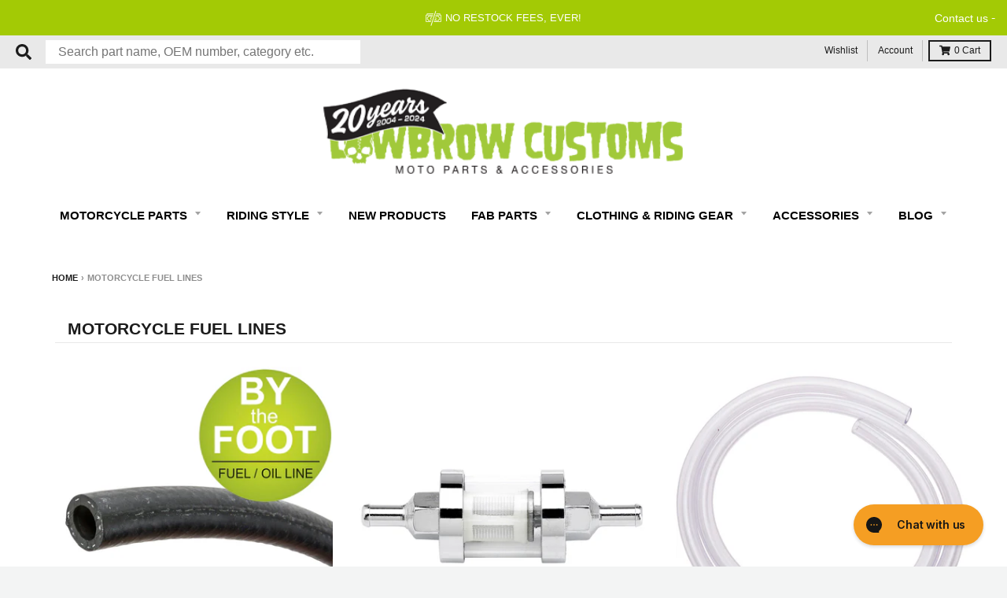

--- FILE ---
content_type: text/html; charset=utf-8
request_url: https://www.lowbrowcustoms.com/em-cgi/btag/collections/motorcycle-fuel-lines/brand_gates-corporation+rtnly-dimensions-lwh-7_7_3
body_size: 113090
content:
<!doctype html>
<!--[if IE 8]><html class="no-js lt-ie9" lang="en"> <![endif]-->
<!--[if IE 9 ]><html class="ie9 no-js"> <![endif]-->
<!--[if (gt IE 9)|!(IE)]><!--> <html class="no-js" lang="en"> <!--<![endif]-->
<head>
  
	<script id="pandectes-rules">   /* PANDECTES-GDPR: DO NOT MODIFY AUTO GENERATED CODE OF THIS SCRIPT */      window.PandectesSettings = {"store":{"id":9705062447,"plan":"basic","theme":"LBC | Edgemesh Performance 3/28/24","primaryLocale":"en","adminMode":false,"headless":false,"storefrontRootDomain":"","checkoutRootDomain":"","storefrontAccessToken":""},"tsPublished":1733251727,"declaration":{"showPurpose":false,"showProvider":false,"declIntroText":"We use cookies to optimize website functionality, analyze the performance, and provide personalized experience to you. Some cookies are essential to make the website operate and function correctly. Those cookies cannot be disabled. In this window you can manage your preference of cookies.","showDateGenerated":true},"language":{"languageMode":"Single","fallbackLanguage":"en","languageDetection":"browser","languagesSupported":[]},"texts":{"managed":{"headerText":{"en":"We respect your privacy"},"consentText":{"en":"We use cookies to help remember and process the items in the shopping cart. Understand and save user's preferences for future visits. Keep track of advertisements. Compile aggregate data about site traffic and site interactions in order to offer better site experiences and tools in the future. We may also use trusted third-party services that track this information on our behalf."},"dismissButtonText":{"en":"Ok"},"linkText":{"en":"Show detail"},"imprintText":{"en":"Imprint"},"preferencesButtonText":{"en":"Preferences"},"allowButtonText":{"en":"Accept"},"denyButtonText":{"en":"Decline"},"leaveSiteButtonText":{"en":"Leave this site"},"cookiePolicyText":{"en":"Cookie policy"},"preferencesPopupTitleText":{"en":"Manage consent preferences"},"preferencesPopupIntroText":{"en":"We use cookies to optimize website functionality, analyze the performance, and provide personalized experience to you. Some cookies are essential to make the website operate and function correctly. Those cookies cannot be disabled. In this window you can manage your preference of cookies."},"preferencesPopupCloseButtonText":{"en":"Close"},"preferencesPopupAcceptAllButtonText":{"en":"Accept all"},"preferencesPopupRejectAllButtonText":{"en":"Reject all"},"preferencesPopupSaveButtonText":{"en":"Save preferences"},"accessSectionTitleText":{"en":"Data portability"},"accessSectionParagraphText":{"en":"You have the right to request access to your data at any time."},"rectificationSectionTitleText":{"en":"Data Rectification"},"rectificationSectionParagraphText":{"en":"You have the right to request your data to be updated whenever you think it is appropriate."},"erasureSectionTitleText":{"en":"Right to be forgotten"},"erasureSectionParagraphText":{"en":"You have the right to ask all your data to be erased. After that, you will no longer be able to access your account."},"declIntroText":{"en":"We use cookies to optimize website functionality, analyze the performance, and provide personalized experience to you. Some cookies are essential to make the website operate and function correctly. Those cookies cannot be disabled. In this window you can manage your preference of cookies."}},"categories":{"strictlyNecessaryCookiesTitleText":{"en":"Strictly necessary cookies"},"functionalityCookiesTitleText":{"en":"Functional cookies"},"performanceCookiesTitleText":{"en":"Performance cookies"},"targetingCookiesTitleText":{"en":"Targeting cookies"},"unclassifiedCookiesTitleText":{"en":"Unclassified cookies"},"strictlyNecessaryCookiesDescriptionText":{"en":"These cookies are essential in order to enable you to move around the website and use its features, such as accessing secure areas of the website. The website cannot function properly without these cookies."},"functionalityCookiesDescriptionText":{"en":"These cookies enable the site to provide enhanced functionality and personalisation. They may be set by us or by third party providers whose services we have added to our pages. If you do not allow these cookies then some or all of these services may not function properly."},"performanceCookiesDescriptionText":{"en":"These cookies enable us to monitor and improve the performance of our website. For example, they allow us to count visits, identify traffic sources and see which parts of the site are most popular."},"targetingCookiesDescriptionText":{"en":"These cookies may be set through our site by our advertising partners. They may be used by those companies to build a profile of your interests and show you relevant adverts on other sites.    They do not store directly personal information, but are based on uniquely identifying your browser and internet device. If you do not allow these cookies, you will experience less targeted advertising."},"unclassifiedCookiesDescriptionText":{"en":"Unclassified cookies are cookies that we are in the process of classifying, together with the providers of individual cookies."}},"auto":{"declName":{"en":"Name"},"declPath":{"en":"Path"},"declType":{"en":"Type"},"declDomain":{"en":"Domain"},"declPurpose":{"en":"Purpose"},"declProvider":{"en":"Provider"},"declRetention":{"en":"Retention"},"declFirstParty":{"en":"First-party"},"declThirdParty":{"en":"Third-party"},"declSeconds":{"en":"seconds"},"declMinutes":{"en":"minutes"},"declHours":{"en":"hours"},"declDays":{"en":"days"},"declMonths":{"en":"months"},"declYears":{"en":"years"},"declSession":{"en":"Session"},"cookiesDetailsText":{"en":"Cookies details"},"preferencesPopupAlwaysAllowedText":{"en":"Always allowed"},"submitButton":{"en":"Submit"},"submittingButton":{"en":"Submitting..."},"cancelButton":{"en":"Cancel"},"guestsSupportInfoText":{"en":"Please login with your customer account to further proceed."},"guestsSupportEmailPlaceholder":{"en":"E-mail address"},"guestsSupportEmailValidationError":{"en":"Email is not valid"},"guestsSupportEmailSuccessTitle":{"en":"Thank you for your request"},"guestsSupportEmailFailureTitle":{"en":"A problem occurred"},"guestsSupportEmailSuccessMessage":{"en":"If you are registered as a customer of this store, you will soon receive an email with instructions on how to proceed."},"guestsSupportEmailFailureMessage":{"en":"Your request was not submitted. Please try again and if problem persists, contact store owner for assistance."},"confirmationSuccessTitle":{"en":"Your request is verified"},"confirmationFailureTitle":{"en":"A problem occurred"},"confirmationSuccessMessage":{"en":"We will soon get back to you as to your request."},"confirmationFailureMessage":{"en":"Your request was not verified. Please try again and if problem persists, contact store owner for assistance"},"consentSectionTitleText":{"en":"Your cookie consent"},"consentSectionNoConsentText":{"en":"You have not consented to the cookies policy of this website."},"consentSectionConsentedText":{"en":"You consented to the cookies policy of this website on"},"consentStatus":{"en":"Consent preference"},"consentDate":{"en":"Consent date"},"consentId":{"en":"Consent ID"},"consentSectionChangeConsentActionText":{"en":"Change consent preference"},"accessSectionGDPRRequestsActionText":{"en":"Data subject requests"},"accessSectionAccountInfoActionText":{"en":"Personal data"},"accessSectionOrdersRecordsActionText":{"en":"Orders"},"accessSectionDownloadReportActionText":{"en":"Request export"},"rectificationCommentPlaceholder":{"en":"Describe what you want to be updated"},"rectificationCommentValidationError":{"en":"Comment is required"},"rectificationSectionEditAccountActionText":{"en":"Request an update"},"erasureSectionRequestDeletionActionText":{"en":"Request personal data deletion"}}},"library":{"previewMode":false,"fadeInTimeout":0,"defaultBlocked":0,"showLink":true,"showImprintLink":false,"showGoogleLink":false,"enabled":true,"cookie":{"name":"_pandectes_gdpr","expiryDays":365,"secure":true,"domain":""},"dismissOnScroll":false,"dismissOnWindowClick":false,"dismissOnTimeout":false,"palette":{"popup":{"background":"#565656","backgroundForCalculations":{"a":1,"b":86,"g":86,"r":86},"text":"#FFFFFF"},"button":{"background":"#F09F00","backgroundForCalculations":{"a":1,"b":0,"g":159,"r":240},"text":"#FFFFFF","textForCalculation":{"a":1,"b":255,"g":255,"r":255},"border":"transparent"}},"content":{"href":"https://www.lowbrowcustoms.com/pages/policies","imprintHref":"/","close":"&#10005;","target":"_blank","logo":""},"window":"<div role=\"dialog\" aria-live=\"polite\" aria-label=\"cookieconsent\" aria-describedby=\"cookieconsent:desc\" id=\"pandectes-banner\" class=\"cc-window-wrapper cc-bottom-wrapper\"><div class=\"pd-cookie-banner-window cc-window {{classes}}\"><!--googleoff: all-->{{children}}<!--googleon: all--></div></div>","compliance":{"info":"<div class=\"cc-compliance cc-highlight\">{{dismiss}}</div>"},"type":"info","layouts":{"basic":"{{messagelink}}{{compliance}}{{close}}"},"position":"bottom","theme":"classic","revokable":false,"animateRevokable":false,"revokableReset":false,"revokableLogoUrl":"","revokablePlacement":"bottom-left","revokableMarginHorizontal":15,"revokableMarginVertical":15,"static":false,"autoAttach":true,"hasTransition":true,"blacklistPage":[""]},"geolocation":{"brOnly":false,"caOnly":false,"chOnly":false,"euOnly":false,"jpOnly":false,"thOnly":false,"canadaOnly":false,"globalVisibility":true},"dsr":{"guestsSupport":false,"accessSectionDownloadReportAuto":false},"banner":{"resetTs":1704944078,"extraCss":"        .cc-banner-logo {max-width: 24em!important;}    @media(min-width: 768px) {.cc-window.cc-floating{max-width: 24em!important;width: 24em!important;}}    .cc-message, .pd-cookie-banner-window .cc-header, .cc-logo {text-align: left}    .cc-window-wrapper{z-index: 2147483647;}    .cc-window{z-index: 2147483647;font-size: 14px!important;font-family: inherit;}    .pd-cookie-banner-window .cc-header{font-size: 14px!important;font-family: inherit;}    .pd-cp-ui{font-family: inherit; background-color: #565656;color:#FFFFFF;}    button.pd-cp-btn, a.pd-cp-btn{background-color:#F09F00;color:#FFFFFF!important;}    input + .pd-cp-preferences-slider{background-color: rgba(255, 255, 255, 0.3)}    .pd-cp-scrolling-section::-webkit-scrollbar{background-color: rgba(255, 255, 255, 0.3)}    input:checked + .pd-cp-preferences-slider{background-color: rgba(255, 255, 255, 1)}    .pd-cp-scrolling-section::-webkit-scrollbar-thumb {background-color: rgba(255, 255, 255, 1)}    .pd-cp-ui-close{color:#FFFFFF;}    .pd-cp-preferences-slider:before{background-color: #565656}    .pd-cp-title:before {border-color: #FFFFFF!important}    .pd-cp-preferences-slider{background-color:#FFFFFF}    .pd-cp-toggle{color:#FFFFFF!important}    @media(max-width:699px) {.pd-cp-ui-close-top svg {fill: #FFFFFF}}    .pd-cp-toggle:hover,.pd-cp-toggle:visited,.pd-cp-toggle:active{color:#FFFFFF!important}    .pd-cookie-banner-window {box-shadow: 0 0 18px rgb(0 0 0 / 20%);}  ","customJavascript":null,"showPoweredBy":false,"revokableTrigger":false,"hybridStrict":false,"cookiesBlockedByDefault":"0","isActive":true,"implicitSavePreferences":false,"cookieIcon":false,"blockBots":false,"showCookiesDetails":true,"hasTransition":true,"blockingPage":false,"showOnlyLandingPage":false,"leaveSiteUrl":"https://www.google.com","linkRespectStoreLang":false},"cookies":{"0":[{"name":"secure_customer_sig","type":"http","domain":"www.lowbrowcustoms.com","path":"/","provider":"Shopify","firstParty":true,"retention":"1 year(s)","expires":1,"unit":"declYears","purpose":{"en":"Used in connection with customer login."}},{"name":"keep_alive","type":"http","domain":"www.lowbrowcustoms.com","path":"/","provider":"Shopify","firstParty":true,"retention":"30 minute(s)","expires":30,"unit":"declMinutes","purpose":{"en":"Used in connection with buyer localization."}},{"name":"_cmp_a","type":"http","domain":".lowbrowcustoms.com","path":"/","provider":"Shopify","firstParty":false,"retention":"1 day(s)","expires":1,"unit":"declDays","purpose":{"en":"Used for managing customer privacy settings."}},{"name":"cart_currency","type":"http","domain":"www.lowbrowcustoms.com","path":"/","provider":"Shopify","firstParty":true,"retention":"2 ","expires":2,"unit":"declSession","purpose":{"en":"The cookie is necessary for the secure checkout and payment function on the website. This function is provided by shopify.com."}},{"name":"localization","type":"http","domain":"www.lowbrowcustoms.com","path":"/","provider":"Shopify","firstParty":true,"retention":"1 year(s)","expires":1,"unit":"declYears","purpose":{"en":"Shopify store localization"}},{"name":"shopify_pay_redirect","type":"http","domain":"www.lowbrowcustoms.com","path":"/","provider":"Shopify","firstParty":true,"retention":"1 hour(s)","expires":1,"unit":"declHours","purpose":{"en":"The cookie is necessary for the secure checkout and payment function on the website. This function is provided by shopify.com."}},{"name":"_secure_session_id","type":"http","domain":"www.lowbrowcustoms.com","path":"/","provider":"Shopify","firstParty":true,"retention":"1 month(s)","expires":1,"unit":"declMonths","purpose":{"en":"Used in connection with navigation through a storefront."}}],"1":[],"2":[{"name":"_shopify_s","type":"http","domain":".lowbrowcustoms.com","path":"/","provider":"Shopify","firstParty":false,"retention":"30 minute(s)","expires":30,"unit":"declMinutes","purpose":{"en":"Shopify analytics."}},{"name":"_landing_page","type":"http","domain":".lowbrowcustoms.com","path":"/","provider":"Shopify","firstParty":false,"retention":"2 ","expires":2,"unit":"declSession","purpose":{"en":"Tracks landing pages."}},{"name":"_orig_referrer","type":"http","domain":".lowbrowcustoms.com","path":"/","provider":"Shopify","firstParty":false,"retention":"2 ","expires":2,"unit":"declSession","purpose":{"en":"Tracks landing pages."}},{"name":"_shopify_y","type":"http","domain":".lowbrowcustoms.com","path":"/","provider":"Shopify","firstParty":false,"retention":"1 year(s)","expires":1,"unit":"declYears","purpose":{"en":"Shopify analytics."}},{"name":"__cf_bm","type":"http","domain":".edgeme.sh","path":"/","provider":"CloudFlare","firstParty":false,"retention":"30 minute(s)","expires":30,"unit":"declMinutes","purpose":{"en":"Used to manage incoming traffic that matches criteria associated with bots."}},{"name":"__cf_bm","type":"http","domain":".www.lowbrowcustoms.com","path":"/","provider":"CloudFlare","firstParty":true,"retention":"30 minute(s)","expires":30,"unit":"declMinutes","purpose":{"en":"Used to manage incoming traffic that matches criteria associated with bots."}},{"name":"_boomr_clss","type":"html_local","domain":"https://www.lowbrowcustoms.com","path":"/","provider":"Shopify","firstParty":true,"retention":"Persistent","expires":1,"unit":"declYears","purpose":{"en":"Used to monitor and optimize the performance of Shopify stores."}}],"4":[{"name":"swym-session-id","type":"http","domain":".www.lowbrowcustoms.com","path":"/","provider":"Swym","firstParty":true,"retention":"30 minute(s)","expires":30,"unit":"declMinutes","purpose":{"en":"Used by the SWYM Wishlist Plus Shopify plugin."}},{"name":"swym-pid","type":"http","domain":".www.lowbrowcustoms.com","path":"/","provider":"Swym","firstParty":true,"retention":"1 year(s)","expires":1,"unit":"declYears","purpose":{"en":"Used by swym application."}},{"name":"swym-swymRegid","type":"http","domain":".www.lowbrowcustoms.com","path":"/","provider":"Amazon","firstParty":true,"retention":"1 year(s)","expires":1,"unit":"declYears","purpose":{"en":"Used by swym application."}},{"name":"swym-o_s","type":"http","domain":".www.lowbrowcustoms.com","path":"/","provider":"Swym","firstParty":true,"retention":"30 minute(s)","expires":30,"unit":"declMinutes","purpose":{"en":"Used by swym application."}},{"name":"wpm-domain-test","type":"http","domain":"lowbrowcustoms.com","path":"/","provider":"Shopify","firstParty":false,"retention":"Session","expires":1,"unit":"declSeconds","purpose":{"en":"Used to test the storage of parameters about products added to the cart or payment currency"}},{"name":"swym-instrumentMap","type":"http","domain":".www.lowbrowcustoms.com","path":"/","provider":"Swym","firstParty":true,"retention":"1 year(s)","expires":1,"unit":"declYears","purpose":{"en":"Used by swym application."}},{"name":"swym-cu_ct","type":"http","domain":".www.lowbrowcustoms.com","path":"/","provider":"Swym","firstParty":true,"retention":"1 year(s)","expires":1,"unit":"declYears","purpose":{"en":"Used by swym application."}},{"name":"wpm-domain-test","type":"http","domain":"com","path":"/","provider":"Shopify","firstParty":false,"retention":"Session","expires":1,"unit":"declSeconds","purpose":{"en":"Used to test the storage of parameters about products added to the cart or payment currency"}},{"name":"wpm-domain-test","type":"http","domain":"www.lowbrowcustoms.com","path":"/","provider":"Shopify","firstParty":true,"retention":"Session","expires":1,"unit":"declSeconds","purpose":{"en":"Used to test the storage of parameters about products added to the cart or payment currency"}}],"8":[{"name":"swym-email","type":"http","domain":".www.lowbrowcustoms.com","path":"/","provider":"Unknown","firstParty":true,"retention":"1 year(s)","expires":1,"unit":"declYears","purpose":{"en":"Used by swym application."}},{"name":"em_migration","type":"http","domain":"www.lowbrowcustoms.com","path":"/","provider":"Unknown","firstParty":true,"retention":"1 year(s)","expires":1,"unit":"declYears","purpose":{"en":""}},{"name":"NID","type":"http","domain":".google.com","path":"/","provider":"Unknown","firstParty":false,"retention":"6 month(s)","expires":6,"unit":"declMonths","purpose":{"en":""}},{"name":"_ce.s","type":"http","domain":".lowbrowcustoms.com","path":"/","provider":"Unknown","firstParty":false,"retention":"1 year(s)","expires":1,"unit":"declYears","purpose":{"en":""}},{"name":"scm_product_label_count","type":"http","domain":".www.lowbrowcustoms.com","path":"/","provider":"Unknown","firstParty":true,"retention":"1 year(s)","expires":1,"unit":"declYears","purpose":{"en":""}},{"name":"_ce.clock_event","type":"http","domain":".lowbrowcustoms.com","path":"/","provider":"Unknown","firstParty":false,"retention":"1 day(s)","expires":1,"unit":"declDays","purpose":{"en":""}},{"name":"_ce.clock_data","type":"http","domain":".lowbrowcustoms.com","path":"/","provider":"Unknown","firstParty":false,"retention":"1 day(s)","expires":1,"unit":"declDays","purpose":{"en":""}},{"name":"_ce.irv","type":"http","domain":".lowbrowcustoms.com","path":"/","provider":"Unknown","firstParty":false,"retention":"Session","expires":-54,"unit":"declYears","purpose":{"en":""}},{"name":"cebsp_","type":"http","domain":".lowbrowcustoms.com","path":"/","provider":"Unknown","firstParty":false,"retention":"Session","expires":-54,"unit":"declYears","purpose":{"en":""}},{"name":"cebs","type":"http","domain":".lowbrowcustoms.com","path":"/","provider":"Unknown","firstParty":false,"retention":"Session","expires":-54,"unit":"declYears","purpose":{"en":""}},{"name":"els_geo","type":"http","domain":"www.lowbrowcustoms.com","path":"/","provider":"Unknown","firstParty":true,"retention":"1 month(s)","expires":1,"unit":"declMonths","purpose":{"en":""}},{"name":"swym-scheduledSFLAsk","type":"html_local","domain":"https://www.lowbrowcustoms.com","path":"/","provider":"Unknown","firstParty":true,"retention":"Persistent","expires":1,"unit":"declYears","purpose":{"en":""}},{"name":"__verify","type":"http","domain":"www.lowbrowcustoms.com","path":"/","provider":"Unknown","firstParty":true,"retention":"Session","expires":1,"unit":"declSeconds","purpose":{"en":""}},{"name":"swym-authn_timestamp","type":"html_local","domain":"https://www.lowbrowcustoms.com","path":"/","provider":"Unknown","firstParty":true,"retention":"Persistent","expires":1,"unit":"declYears","purpose":{"en":""}},{"name":"_ce.gtld","type":"http","domain":"com","path":"/","provider":"Unknown","firstParty":false,"retention":"Session","expires":1,"unit":"declSeconds","purpose":{"en":""}},{"name":"swym-ab-test-config","type":"html_local","domain":"https://www.lowbrowcustoms.com","path":"/","provider":"Unknown","firstParty":true,"retention":"Persistent","expires":1,"unit":"declYears","purpose":{"en":""}},{"name":"_ce.cch","type":"http","domain":"lowbrowcustoms.com","path":"/","provider":"Unknown","firstParty":false,"retention":"Session","expires":1,"unit":"declSeconds","purpose":{"en":""}},{"name":"swym-devices","type":"html_local","domain":"https://www.lowbrowcustoms.com","path":"/","provider":"Unknown","firstParty":true,"retention":"Persistent","expires":1,"unit":"declYears","purpose":{"en":""}},{"name":"_ce.gtld","type":"http","domain":"lowbrowcustoms.com","path":"/","provider":"Unknown","firstParty":false,"retention":"Session","expires":1,"unit":"declSeconds","purpose":{"en":""}},{"name":"em-encode","type":"html_local","domain":"https://www.lowbrowcustoms.com","path":"/","provider":"Unknown","firstParty":true,"retention":"Persistent","expires":1,"unit":"declYears","purpose":{"en":""}},{"name":"ce_successful_csp_check","type":"html_local","domain":"https://www.lowbrowcustoms.com","path":"/","provider":"Unknown","firstParty":true,"retention":"Persistent","expires":1,"unit":"declYears","purpose":{"en":""}},{"name":"swym-thmver","type":"html_local","domain":"https://www.lowbrowcustoms.com","path":"/","provider":"Unknown","firstParty":true,"retention":"Persistent","expires":1,"unit":"declYears","purpose":{"en":""}},{"name":"swym-rconfig_cache","type":"html_local","domain":"https://www.lowbrowcustoms.com","path":"/","provider":"Unknown","firstParty":true,"retention":"Persistent","expires":1,"unit":"declYears","purpose":{"en":""}},{"name":"em-last-purged","type":"html_local","domain":"https://www.lowbrowcustoms.com","path":"/","provider":"Unknown","firstParty":true,"retention":"Persistent","expires":1,"unit":"declYears","purpose":{"en":""}},{"name":"swym-thmprst","type":"html_local","domain":"https://www.lowbrowcustoms.com","path":"/","provider":"Unknown","firstParty":true,"retention":"Persistent","expires":1,"unit":"declYears","purpose":{"en":""}},{"name":"swym-products_timestamp","type":"html_local","domain":"https://www.lowbrowcustoms.com","path":"/","provider":"Unknown","firstParty":true,"retention":"Persistent","expires":1,"unit":"declYears","purpose":{"en":""}},{"name":"swym-devices_timestamp","type":"html_local","domain":"https://www.lowbrowcustoms.com","path":"/","provider":"Unknown","firstParty":true,"retention":"Persistent","expires":1,"unit":"declYears","purpose":{"en":""}},{"name":"swym-wishlisthkey_timestamp","type":"html_local","domain":"https://www.lowbrowcustoms.com","path":"/","provider":"Unknown","firstParty":true,"retention":"Persistent","expires":1,"unit":"declYears","purpose":{"en":""}},{"name":"ce_fvd","type":"html_local","domain":"https://www.lowbrowcustoms.com","path":"/","provider":"Unknown","firstParty":true,"retention":"Persistent","expires":1,"unit":"declYears","purpose":{"en":""}},{"name":"__storejs__","type":"html_local","domain":"https://www.lowbrowcustoms.com","path":"/","provider":"Unknown","firstParty":true,"retention":"Persistent","expires":1,"unit":"declYears","purpose":{"en":""}},{"name":"swym-rapps_cache","type":"html_local","domain":"https://www.lowbrowcustoms.com","path":"/","provider":"Unknown","firstParty":true,"retention":"Persistent","expires":1,"unit":"declYears","purpose":{"en":""}},{"name":"swym-authn","type":"html_local","domain":"https://www.lowbrowcustoms.com","path":"/","provider":"Unknown","firstParty":true,"retention":"Persistent","expires":1,"unit":"declYears","purpose":{"en":""}},{"name":"lstest","type":"html_local","domain":"https://www.lowbrowcustoms.com","path":"/","provider":"Unknown","firstParty":true,"retention":"Persistent","expires":1,"unit":"declYears","purpose":{"en":""}},{"name":"cetabid","type":"html_session","domain":"https://www.lowbrowcustoms.com","path":"/","provider":"Unknown","firstParty":true,"retention":"Session","expires":1,"unit":"declYears","purpose":{"en":""}},{"name":"em-id","type":"html_local","domain":"https://www.lowbrowcustoms.com","path":"/","provider":"Unknown","firstParty":true,"retention":"Persistent","expires":1,"unit":"declYears","purpose":{"en":""}},{"name":"ce_localstorage_test","type":"html_local","domain":"https://www.lowbrowcustoms.com","path":"/","provider":"Unknown","firstParty":true,"retention":"Persistent","expires":1,"unit":"declYears","purpose":{"en":""}},{"name":"local-storage-test","type":"html_local","domain":"https://www.lowbrowcustoms.com","path":"/","provider":"Unknown","firstParty":true,"retention":"Persistent","expires":1,"unit":"declYears","purpose":{"en":""}},{"name":"swym-products","type":"html_local","domain":"https://www.lowbrowcustoms.com","path":"/","provider":"Unknown","firstParty":true,"retention":"Persistent","expires":1,"unit":"declYears","purpose":{"en":""}},{"name":"swym-rfrshthmprst","type":"html_local","domain":"https://www.lowbrowcustoms.com","path":"/","provider":"Unknown","firstParty":true,"retention":"Persistent","expires":1,"unit":"declYears","purpose":{"en":""}},{"name":"bugsnag-anonymous-id","type":"html_local","domain":"https://pay.shopify.com","path":"/","provider":"Unknown","firstParty":false,"retention":"Persistent","expires":1,"unit":"declYears","purpose":{"en":""}},{"name":"gapi.sessionStorageTest","type":"html_session","domain":"https://www.lowbrowcustoms.com","path":"/","provider":"Unknown","firstParty":true,"retention":"Session","expires":1,"unit":"declYears","purpose":{"en":""}}]},"blocker":{"isActive":false,"googleConsentMode":{"id":"","analyticsId":"","adwordsId":"","isActive":false,"adStorageCategory":4,"analyticsStorageCategory":2,"personalizationStorageCategory":1,"functionalityStorageCategory":1,"customEvent":true,"securityStorageCategory":0,"redactData":true,"urlPassthrough":false,"dataLayerProperty":"dataLayer"},"facebookPixel":{"id":"","isActive":false,"ldu":false},"microsoft":{},"rakuten":{"isActive":false,"cmp":false,"ccpa":false},"gpcIsActive":false,"defaultBlocked":0,"patterns":{"whiteList":[],"blackList":{"1":[],"2":[],"4":[],"8":[]},"iframesWhiteList":[],"iframesBlackList":{"1":[],"2":[],"4":[],"8":[]},"beaconsWhiteList":[],"beaconsBlackList":{"1":[],"2":[],"4":[],"8":[]}}}}      !function(){"use strict";window.PandectesRules=window.PandectesRules||{},window.PandectesRules.manualBlacklist={1:[],2:[],4:[]},window.PandectesRules.blacklistedIFrames={1:[],2:[],4:[]},window.PandectesRules.blacklistedCss={1:[],2:[],4:[]},window.PandectesRules.blacklistedBeacons={1:[],2:[],4:[]};var e="javascript/blocked";function t(e){return new RegExp(e.replace(/[/\\.+?$()]/g,"\\$&").replace("*","(.*)"))}var n=function(e){var t=arguments.length>1&&void 0!==arguments[1]?arguments[1]:"log";new URLSearchParams(window.location.search).get("log")&&console[t]("PandectesRules: ".concat(e))};function a(e){var t=document.createElement("script");t.async=!0,t.src=e,document.head.appendChild(t)}function r(e,t){var n=Object.keys(e);if(Object.getOwnPropertySymbols){var a=Object.getOwnPropertySymbols(e);t&&(a=a.filter((function(t){return Object.getOwnPropertyDescriptor(e,t).enumerable}))),n.push.apply(n,a)}return n}function o(e){for(var t=1;t<arguments.length;t++){var n=null!=arguments[t]?arguments[t]:{};t%2?r(Object(n),!0).forEach((function(t){s(e,t,n[t])})):Object.getOwnPropertyDescriptors?Object.defineProperties(e,Object.getOwnPropertyDescriptors(n)):r(Object(n)).forEach((function(t){Object.defineProperty(e,t,Object.getOwnPropertyDescriptor(n,t))}))}return e}function i(e){var t=function(e,t){if("object"!=typeof e||!e)return e;var n=e[Symbol.toPrimitive];if(void 0!==n){var a=n.call(e,t||"default");if("object"!=typeof a)return a;throw new TypeError("@@toPrimitive must return a primitive value.")}return("string"===t?String:Number)(e)}(e,"string");return"symbol"==typeof t?t:t+""}function s(e,t,n){return(t=i(t))in e?Object.defineProperty(e,t,{value:n,enumerable:!0,configurable:!0,writable:!0}):e[t]=n,e}function c(e,t){return function(e){if(Array.isArray(e))return e}(e)||function(e,t){var n=null==e?null:"undefined"!=typeof Symbol&&e[Symbol.iterator]||e["@@iterator"];if(null!=n){var a,r,o,i,s=[],c=!0,l=!1;try{if(o=(n=n.call(e)).next,0===t){if(Object(n)!==n)return;c=!1}else for(;!(c=(a=o.call(n)).done)&&(s.push(a.value),s.length!==t);c=!0);}catch(e){l=!0,r=e}finally{try{if(!c&&null!=n.return&&(i=n.return(),Object(i)!==i))return}finally{if(l)throw r}}return s}}(e,t)||d(e,t)||function(){throw new TypeError("Invalid attempt to destructure non-iterable instance.\nIn order to be iterable, non-array objects must have a [Symbol.iterator]() method.")}()}function l(e){return function(e){if(Array.isArray(e))return u(e)}(e)||function(e){if("undefined"!=typeof Symbol&&null!=e[Symbol.iterator]||null!=e["@@iterator"])return Array.from(e)}(e)||d(e)||function(){throw new TypeError("Invalid attempt to spread non-iterable instance.\nIn order to be iterable, non-array objects must have a [Symbol.iterator]() method.")}()}function d(e,t){if(e){if("string"==typeof e)return u(e,t);var n=Object.prototype.toString.call(e).slice(8,-1);return"Object"===n&&e.constructor&&(n=e.constructor.name),"Map"===n||"Set"===n?Array.from(e):"Arguments"===n||/^(?:Ui|I)nt(?:8|16|32)(?:Clamped)?Array$/.test(n)?u(e,t):void 0}}function u(e,t){(null==t||t>e.length)&&(t=e.length);for(var n=0,a=new Array(t);n<t;n++)a[n]=e[n];return a}var f=window.PandectesRulesSettings||window.PandectesSettings,g=!(void 0===window.dataLayer||!Array.isArray(window.dataLayer)||!window.dataLayer.some((function(e){return"pandectes_full_scan"===e.event}))),p=function(){var e,t=arguments.length>0&&void 0!==arguments[0]?arguments[0]:"_pandectes_gdpr",n=("; "+document.cookie).split("; "+t+"=");if(n.length<2)e={};else{var a=n.pop().split(";");e=window.atob(a.shift())}var r=function(e){try{return JSON.parse(e)}catch(e){return!1}}(e);return!1!==r?r:e}(),h=f.banner.isActive,y=f.blocker,v=y.defaultBlocked,w=y.patterns,m=p&&null!==p.preferences&&void 0!==p.preferences?p.preferences:null,b=g?0:h?null===m?v:m:0,k={1:!(1&b),2:!(2&b),4:!(4&b)},_=w.blackList,S=w.whiteList,L=w.iframesBlackList,C=w.iframesWhiteList,P=w.beaconsBlackList,A=w.beaconsWhiteList,O={blackList:[],whiteList:[],iframesBlackList:{1:[],2:[],4:[],8:[]},iframesWhiteList:[],beaconsBlackList:{1:[],2:[],4:[],8:[]},beaconsWhiteList:[]};[1,2,4].map((function(e){var n;k[e]||((n=O.blackList).push.apply(n,l(_[e].length?_[e].map(t):[])),O.iframesBlackList[e]=L[e].length?L[e].map(t):[],O.beaconsBlackList[e]=P[e].length?P[e].map(t):[])})),O.whiteList=S.length?S.map(t):[],O.iframesWhiteList=C.length?C.map(t):[],O.beaconsWhiteList=A.length?A.map(t):[];var E={scripts:[],iframes:{1:[],2:[],4:[]},beacons:{1:[],2:[],4:[]},css:{1:[],2:[],4:[]}},I=function(t,n){return t&&(!n||n!==e)&&(!O.blackList||O.blackList.some((function(e){return e.test(t)})))&&(!O.whiteList||O.whiteList.every((function(e){return!e.test(t)})))},B=function(e,t){var n=O.iframesBlackList[t],a=O.iframesWhiteList;return e&&(!n||n.some((function(t){return t.test(e)})))&&(!a||a.every((function(t){return!t.test(e)})))},j=function(e,t){var n=O.beaconsBlackList[t],a=O.beaconsWhiteList;return e&&(!n||n.some((function(t){return t.test(e)})))&&(!a||a.every((function(t){return!t.test(e)})))},T=new MutationObserver((function(e){for(var t=0;t<e.length;t++)for(var n=e[t].addedNodes,a=0;a<n.length;a++){var r=n[a],o=r.dataset&&r.dataset.cookiecategory;if(1===r.nodeType&&"LINK"===r.tagName){var i=r.dataset&&r.dataset.href;if(i&&o)switch(o){case"functionality":case"C0001":E.css[1].push(i);break;case"performance":case"C0002":E.css[2].push(i);break;case"targeting":case"C0003":E.css[4].push(i)}}}})),R=new MutationObserver((function(t){for(var a=0;a<t.length;a++)for(var r=t[a].addedNodes,o=function(){var t=r[i],a=t.src||t.dataset&&t.dataset.src,o=t.dataset&&t.dataset.cookiecategory;if(1===t.nodeType&&"IFRAME"===t.tagName){if(a){var s=!1;B(a,1)||"functionality"===o||"C0001"===o?(s=!0,E.iframes[1].push(a)):B(a,2)||"performance"===o||"C0002"===o?(s=!0,E.iframes[2].push(a)):(B(a,4)||"targeting"===o||"C0003"===o)&&(s=!0,E.iframes[4].push(a)),s&&(t.removeAttribute("src"),t.setAttribute("data-src",a))}}else if(1===t.nodeType&&"IMG"===t.tagName){if(a){var c=!1;j(a,1)?(c=!0,E.beacons[1].push(a)):j(a,2)?(c=!0,E.beacons[2].push(a)):j(a,4)&&(c=!0,E.beacons[4].push(a)),c&&(t.removeAttribute("src"),t.setAttribute("data-src",a))}}else if(1===t.nodeType&&"SCRIPT"===t.tagName){var l=t.type,d=!1;if(I(a,l)?(n("rule blocked: ".concat(a)),d=!0):a&&o?n("manually blocked @ ".concat(o,": ").concat(a)):o&&n("manually blocked @ ".concat(o,": inline code")),d){E.scripts.push([t,l]),t.type=e;t.addEventListener("beforescriptexecute",(function n(a){t.getAttribute("type")===e&&a.preventDefault(),t.removeEventListener("beforescriptexecute",n)})),t.parentElement&&t.parentElement.removeChild(t)}}},i=0;i<r.length;i++)o()})),D=document.createElement,x={src:Object.getOwnPropertyDescriptor(HTMLScriptElement.prototype,"src"),type:Object.getOwnPropertyDescriptor(HTMLScriptElement.prototype,"type")};window.PandectesRules.unblockCss=function(e){var t=E.css[e]||[];t.length&&n("Unblocking CSS for ".concat(e)),t.forEach((function(e){var t=document.querySelector('link[data-href^="'.concat(e,'"]'));t.removeAttribute("data-href"),t.href=e})),E.css[e]=[]},window.PandectesRules.unblockIFrames=function(e){var t=E.iframes[e]||[];t.length&&n("Unblocking IFrames for ".concat(e)),O.iframesBlackList[e]=[],t.forEach((function(e){var t=document.querySelector('iframe[data-src^="'.concat(e,'"]'));t.removeAttribute("data-src"),t.src=e})),E.iframes[e]=[]},window.PandectesRules.unblockBeacons=function(e){var t=E.beacons[e]||[];t.length&&n("Unblocking Beacons for ".concat(e)),O.beaconsBlackList[e]=[],t.forEach((function(e){var t=document.querySelector('img[data-src^="'.concat(e,'"]'));t.removeAttribute("data-src"),t.src=e})),E.beacons[e]=[]},window.PandectesRules.unblockInlineScripts=function(e){var t=1===e?"functionality":2===e?"performance":"targeting",a=document.querySelectorAll('script[type="javascript/blocked"][data-cookiecategory="'.concat(t,'"]'));n("unblockInlineScripts: ".concat(a.length," in ").concat(t)),a.forEach((function(e){var t=document.createElement("script");t.type="text/javascript",e.hasAttribute("src")?t.src=e.getAttribute("src"):t.textContent=e.textContent,document.head.appendChild(t),e.parentNode.removeChild(e)}))},window.PandectesRules.unblockInlineCss=function(e){var t=1===e?"functionality":2===e?"performance":"targeting",a=document.querySelectorAll('link[data-cookiecategory="'.concat(t,'"]'));n("unblockInlineCss: ".concat(a.length," in ").concat(t)),a.forEach((function(e){e.href=e.getAttribute("data-href")}))},window.PandectesRules.unblock=function(e){e.length<1?(O.blackList=[],O.whiteList=[],O.iframesBlackList=[],O.iframesWhiteList=[]):(O.blackList&&(O.blackList=O.blackList.filter((function(t){return e.every((function(e){return"string"==typeof e?!t.test(e):e instanceof RegExp?t.toString()!==e.toString():void 0}))}))),O.whiteList&&(O.whiteList=[].concat(l(O.whiteList),l(e.map((function(e){if("string"==typeof e){var n=".*"+t(e)+".*";if(O.whiteList.every((function(e){return e.toString()!==n.toString()})))return new RegExp(n)}else if(e instanceof RegExp&&O.whiteList.every((function(t){return t.toString()!==e.toString()})))return e;return null})).filter(Boolean)))));var a=0;l(E.scripts).forEach((function(e,t){var n=c(e,2),r=n[0],o=n[1];if(function(e){var t=e.getAttribute("src");return O.blackList&&O.blackList.every((function(e){return!e.test(t)}))||O.whiteList&&O.whiteList.some((function(e){return e.test(t)}))}(r)){for(var i=document.createElement("script"),s=0;s<r.attributes.length;s++){var l=r.attributes[s];"src"!==l.name&&"type"!==l.name&&i.setAttribute(l.name,r.attributes[s].value)}i.setAttribute("src",r.src),i.setAttribute("type",o||"application/javascript"),document.head.appendChild(i),E.scripts.splice(t-a,1),a++}})),0==O.blackList.length&&0===O.iframesBlackList[1].length&&0===O.iframesBlackList[2].length&&0===O.iframesBlackList[4].length&&0===O.beaconsBlackList[1].length&&0===O.beaconsBlackList[2].length&&0===O.beaconsBlackList[4].length&&(n("Disconnecting observers"),R.disconnect(),T.disconnect())};var N=f.store,U=N.adminMode,z=N.headless,M=N.storefrontRootDomain,q=N.checkoutRootDomain,F=N.storefrontAccessToken,W=f.banner.isActive,H=f.blocker.defaultBlocked;W&&function(e){if(window.Shopify&&window.Shopify.customerPrivacy)e();else{var t=null;window.Shopify&&window.Shopify.loadFeatures&&window.Shopify.trackingConsent?e():t=setInterval((function(){window.Shopify&&window.Shopify.loadFeatures&&(clearInterval(t),window.Shopify.loadFeatures([{name:"consent-tracking-api",version:"0.1"}],(function(t){t?n("Shopify.customerPrivacy API - failed to load"):(n("shouldShowBanner() -> ".concat(window.Shopify.trackingConsent.shouldShowBanner()," | saleOfDataRegion() -> ").concat(window.Shopify.trackingConsent.saleOfDataRegion())),e())})))}),10)}}((function(){!function(){var e=window.Shopify.trackingConsent;if(!1!==e.shouldShowBanner()||null!==m||7!==H)try{var t=U&&!(window.Shopify&&window.Shopify.AdminBarInjector),a={preferences:!(1&b)||g||t,analytics:!(2&b)||g||t,marketing:!(4&b)||g||t};z&&(a.headlessStorefront=!0,a.storefrontRootDomain=null!=M&&M.length?M:window.location.hostname,a.checkoutRootDomain=null!=q&&q.length?q:"checkout.".concat(window.location.hostname),a.storefrontAccessToken=null!=F&&F.length?F:""),e.firstPartyMarketingAllowed()===a.marketing&&e.analyticsProcessingAllowed()===a.analytics&&e.preferencesProcessingAllowed()===a.preferences||e.setTrackingConsent(a,(function(e){e&&e.error?n("Shopify.customerPrivacy API - failed to setTrackingConsent"):n("setTrackingConsent(".concat(JSON.stringify(a),")"))}))}catch(e){n("Shopify.customerPrivacy API - exception")}}(),function(){if(z){var e=window.Shopify.trackingConsent,t=e.currentVisitorConsent();if(navigator.globalPrivacyControl&&""===t.sale_of_data){var a={sale_of_data:!1,headlessStorefront:!0};a.storefrontRootDomain=null!=M&&M.length?M:window.location.hostname,a.checkoutRootDomain=null!=q&&q.length?q:"checkout.".concat(window.location.hostname),a.storefrontAccessToken=null!=F&&F.length?F:"",e.setTrackingConsent(a,(function(e){e&&e.error?n("Shopify.customerPrivacy API - failed to setTrackingConsent({".concat(JSON.stringify(a),")")):n("setTrackingConsent(".concat(JSON.stringify(a),")"))}))}}}()}));var G=["AT","BE","BG","HR","CY","CZ","DK","EE","FI","FR","DE","GR","HU","IE","IT","LV","LT","LU","MT","NL","PL","PT","RO","SK","SI","ES","SE","GB","LI","NO","IS"],J=f.banner,V=J.isActive,K=J.hybridStrict,$=f.geolocation,Y=$.caOnly,Z=void 0!==Y&&Y,Q=$.euOnly,X=void 0!==Q&&Q,ee=$.brOnly,te=void 0!==ee&&ee,ne=$.jpOnly,ae=void 0!==ne&&ne,re=$.thOnly,oe=void 0!==re&&re,ie=$.chOnly,se=void 0!==ie&&ie,ce=$.zaOnly,le=void 0!==ce&&ce,de=$.canadaOnly,ue=void 0!==de&&de,fe=$.globalVisibility,ge=void 0===fe||fe,pe=f.blocker,he=pe.defaultBlocked,ye=void 0===he?7:he,ve=pe.googleConsentMode,we=ve.isActive,me=ve.customEvent,be=ve.id,ke=void 0===be?"":be,_e=ve.analyticsId,Se=void 0===_e?"":_e,Le=ve.adwordsId,Ce=void 0===Le?"":Le,Pe=ve.redactData,Ae=ve.urlPassthrough,Oe=ve.adStorageCategory,Ee=ve.analyticsStorageCategory,Ie=ve.functionalityStorageCategory,Be=ve.personalizationStorageCategory,je=ve.securityStorageCategory,Te=ve.dataLayerProperty,Re=void 0===Te?"dataLayer":Te,De=ve.waitForUpdate,xe=void 0===De?0:De,Ne=ve.useNativeChannel,Ue=void 0!==Ne&&Ne;function ze(){window[Re].push(arguments)}window[Re]=window[Re]||[];var Me,qe,Fe={hasInitialized:!1,useNativeChannel:!1,ads_data_redaction:!1,url_passthrough:!1,data_layer_property:"dataLayer",storage:{ad_storage:"granted",ad_user_data:"granted",ad_personalization:"granted",analytics_storage:"granted",functionality_storage:"granted",personalization_storage:"granted",security_storage:"granted"}};if(V&&we){var We=ye&Oe?"denied":"granted",He=ye&Ee?"denied":"granted",Ge=ye&Ie?"denied":"granted",Je=ye&Be?"denied":"granted",Ve=ye&je?"denied":"granted";Fe.hasInitialized=!0,Fe.useNativeChannel=Ue,Fe.url_passthrough=Ae,Fe.ads_data_redaction="denied"===We&&Pe,Fe.storage.ad_storage=We,Fe.storage.ad_user_data=We,Fe.storage.ad_personalization=We,Fe.storage.analytics_storage=He,Fe.storage.functionality_storage=Ge,Fe.storage.personalization_storage=Je,Fe.storage.security_storage=Ve,Fe.data_layer_property=Re||"dataLayer",Fe.ads_data_redaction&&ze("set","ads_data_redaction",Fe.ads_data_redaction),Fe.url_passthrough&&ze("set","url_passthrough",Fe.url_passthrough),function(){!1===Ue?console.log("Pandectes: Google Consent Mode (av2)"):console.log("Pandectes: Google Consent Mode (av2nc)");var e=b!==ye?{wait_for_update:xe||500}:xe?{wait_for_update:xe}:{};ge&&!K?ze("consent","default",o(o({},Fe.storage),e)):(ze("consent","default",o(o(o({},Fe.storage),e),{},{region:[].concat(l(X||K?G:[]),l(Z&&!K?["US-CA","US-VA","US-CT","US-UT","US-CO"]:[]),l(te&&!K?["BR"]:[]),l(ae&&!K?["JP"]:[]),l(ue&&!K?["CA"]:[]),l(oe&&!K?["TH"]:[]),l(se&&!K?["CH"]:[]),l(le&&!K?["ZA"]:[]))})),ze("consent","default",{ad_storage:"granted",ad_user_data:"granted",ad_personalization:"granted",analytics_storage:"granted",functionality_storage:"granted",personalization_storage:"granted",security_storage:"granted"}));if(null!==m){var t=b&Oe?"denied":"granted",n=b&Ee?"denied":"granted",r=b&Ie?"denied":"granted",i=b&Be?"denied":"granted",s=b&je?"denied":"granted";Fe.storage.ad_storage=t,Fe.storage.ad_user_data=t,Fe.storage.ad_personalization=t,Fe.storage.analytics_storage=n,Fe.storage.functionality_storage=r,Fe.storage.personalization_storage=i,Fe.storage.security_storage=s,ze("consent","update",Fe.storage)}(ke.length||Se.length||Ce.length)&&(window[Fe.data_layer_property].push({"pandectes.start":(new Date).getTime(),event:"pandectes-rules.min.js"}),(Se.length||Ce.length)&&ze("js",new Date));var c="https://www.googletagmanager.com";if(ke.length){var d=ke.split(",");window[Fe.data_layer_property].push({"gtm.start":(new Date).getTime(),event:"gtm.js"});for(var u=0;u<d.length;u++){var f="dataLayer"!==Fe.data_layer_property?"&l=".concat(Fe.data_layer_property):"";a("".concat(c,"/gtm.js?id=").concat(d[u].trim()).concat(f))}}if(Se.length)for(var g=Se.split(","),p=0;p<g.length;p++){var h=g[p].trim();h.length&&(a("".concat(c,"/gtag/js?id=").concat(h)),ze("config",h,{send_page_view:!1}))}if(Ce.length)for(var y=Ce.split(","),v=0;v<y.length;v++){var w=y[v].trim();w.length&&(a("".concat(c,"/gtag/js?id=").concat(w)),ze("config",w,{allow_enhanced_conversions:!0}))}}()}V&&me&&(qe={event:"Pandectes_Consent_Update",pandectes_status:7===(Me=b)?"deny":0===Me?"allow":"mixed",pandectes_categories:{C0000:"allow",C0001:k[1]?"allow":"deny",C0002:k[2]?"allow":"deny",C0003:k[4]?"allow":"deny"}},window[Re].push(qe),null!==m&&function(e){if(window.Shopify&&window.Shopify.analytics)e();else{var t=null;window.Shopify&&window.Shopify.analytics?e():t=setInterval((function(){window.Shopify&&window.Shopify.analytics&&(clearInterval(t),e())}),10)}}((function(){console.log("publishing Web Pixels API custom event"),window.Shopify.analytics.publish("Pandectes_Consent_Update",qe)})));var Ke=f.blocker,$e=Ke.klaviyoIsActive,Ye=Ke.googleConsentMode.adStorageCategory;$e&&window.addEventListener("PandectesEvent_OnConsent",(function(e){var t=e.detail.preferences;if(null!=t){var n=t&Ye?"denied":"granted";void 0!==window.klaviyo&&window.klaviyo.isIdentified()&&window.klaviyo.push(["identify",{ad_personalization:n,ad_user_data:n}])}})),f.banner.revokableTrigger&&window.addEventListener("PandectesEvent_OnInitialize",(function(){document.querySelectorAll('[href*="#reopenBanner"]').forEach((function(e){e.onclick=function(e){e.preventDefault(),window.Pandectes.fn.revokeConsent()}}))}));var Ze=f.banner.isActive,Qe=f.blocker,Xe=Qe.defaultBlocked,et=void 0===Xe?7:Xe,tt=Qe.microsoft,nt=tt.isActive,at=tt.uetTags,rt=tt.dataLayerProperty,ot=void 0===rt?"uetq":rt,it={hasInitialized:!1,data_layer_property:"uetq",storage:{ad_storage:"granted"}};if(window[ot]=window[ot]||[],nt&&ft("_uetmsdns","1",365),Ze&&nt){var st=4&et?"denied":"granted";if(it.hasInitialized=!0,it.storage.ad_storage=st,window[ot].push("consent","default",it.storage),"granted"==st&&(ft("_uetmsdns","0",365),console.log("setting cookie")),null!==m){var ct=4&b?"denied":"granted";it.storage.ad_storage=ct,window[ot].push("consent","update",it.storage),"granted"===ct&&ft("_uetmsdns","0",365)}if(at.length)for(var lt=at.split(","),dt=0;dt<lt.length;dt++)lt[dt].trim().length&&ut(lt[dt])}function ut(e){var t=document.createElement("script");t.type="text/javascript",t.src="//bat.bing.com/bat.js",t.onload=function(){var t={ti:e};t.q=window.uetq,window.uetq=new UET(t),window.uetq.push("consent","default",{ad_storage:"denied"}),window[ot].push("pageLoad")},document.head.appendChild(t)}function ft(e,t,n){var a=new Date;a.setTime(a.getTime()+24*n*60*60*1e3);var r="expires="+a.toUTCString();document.cookie="".concat(e,"=").concat(t,"; ").concat(r,"; path=/; secure; samesite=strict")}window.PandectesRules.gcm=Fe;var gt=f.banner.isActive,pt=f.blocker.isActive;n("Prefs: ".concat(b," | Banner: ").concat(gt?"on":"off"," | Blocker: ").concat(pt?"on":"off"));var ht=null===m&&/\/checkouts\//.test(window.location.pathname);0!==b&&!1===g&&pt&&!ht&&(n("Blocker will execute"),document.createElement=function(){for(var t=arguments.length,n=new Array(t),a=0;a<t;a++)n[a]=arguments[a];if("script"!==n[0].toLowerCase())return D.bind?D.bind(document).apply(void 0,n):D;var r=D.bind(document).apply(void 0,n);try{Object.defineProperties(r,{src:o(o({},x.src),{},{set:function(t){I(t,r.type)&&x.type.set.call(this,e),x.src.set.call(this,t)}}),type:o(o({},x.type),{},{get:function(){var t=x.type.get.call(this);return t===e||I(this.src,t)?null:t},set:function(t){var n=I(r.src,r.type)?e:t;x.type.set.call(this,n)}})}),r.setAttribute=function(t,n){if("type"===t){var a=I(r.src,r.type)?e:n;x.type.set.call(r,a)}else"src"===t?(I(n,r.type)&&x.type.set.call(r,e),x.src.set.call(r,n)):HTMLScriptElement.prototype.setAttribute.call(r,t,n)}}catch(e){console.warn("Yett: unable to prevent script execution for script src ",r.src,".\n",'A likely cause would be because you are using a third-party browser extension that monkey patches the "document.createElement" function.')}return r},R.observe(document.documentElement,{childList:!0,subtree:!0}),T.observe(document.documentElement,{childList:!0,subtree:!0}))}();
</script>
  <script src="//searchserverapi.com/widgets/shopify/init.js?a=9R8J4D9W3R"></script>
  
  
    <link rel="apple-touch-icon" sizes="180x180" href="//www.lowbrowcustoms.com/cdn/shop/files/Favicon-Icon-GreenSkull_180x180.png?v=1613549864">
    <link rel="icon" type="image/png" sizes="32x32" href="//www.lowbrowcustoms.com/cdn/shop/files/Favicon-Icon-GreenSkull_32x32.png?v=1613549864">
    <link rel="icon" type="image/png" sizes="16x16" href="//www.lowbrowcustoms.com/cdn/shop/files/Favicon-Icon-GreenSkull_16x16.png?v=1613549864">
    <link rel="mask-icon" color="#f09f00">
  
  
 
  <meta charset="utf-8">
  <meta http-equiv="X-UA-Compatible" content="IE=edge,chrome=1">
  <link rel="canonical" href="https://www.lowbrowcustoms.com/collections/motorcycle-fuel-lines/brand_gates-corporation+rtnly-dimensions-lwh-7_7_3">
  <meta name="viewport" content="width=device-width,initial-scale=1">
  <meta name="theme-color" content="#f09f00">
    
  <meta name="em-bypass">
  
  
  	
 	
  
  	<title> Gates Corporation 7 Motorcycle Fuel Lines for Harley, Sportster, Chopper, Bobber and more - Lowbrow Customs</title>
  
  	<meta name="description" content=" Gates Corporation 7 Motorcycle Fuel Lines: Lowbrow Customs has a wide variety of custom Motorcycle Fuel Lines for Harley, Sportster, Chopper, Bobber and more. Shop now.">
  	
  
  

  <meta property="og:site_name" content="Lowbrow Customs">
<meta property="og:url" content="https://www.lowbrowcustoms.com/collections/motorcycle-fuel-lines/brand_gates-corporation+rtnly-dimensions-lwh-7_7_3">
<meta property="og:title" content="Motorcycle Fuel Lines">
<meta property="og:type" content="product.group">
<meta property="og:description" content="Upgrade your engine with our best motorcycle fuel lines for custom bikes. Shop a wide range of oil and fuel pipes with free economy shipping on US orders $99 &amp; up!"><meta property="og:image" content="http://www.lowbrowcustoms.com/cdn/shop/files/Favi-Icon-400x400_1200x1200.jpg?v=1613555135">
    <meta property="og:image:secure_url" content="https://www.lowbrowcustoms.com/cdn/shop/files/Favi-Icon-400x400_1200x1200.jpg?v=1613555135">
    <meta property="og:image:width" content="400">
    <meta property="og:image:height" content="400">

<meta name="twitter:site" content="@lowbrowcustoms">
<meta name="twitter:card" content="summary_large_image">
<meta name="twitter:title" content="Motorcycle Fuel Lines">
<meta name="twitter:description" content="Upgrade your engine with our best motorcycle fuel lines for custom bikes. Shop a wide range of oil and fuel pipes with free economy shipping on US orders $99 &amp; up!">


  

  <!---- COUNT TAGS COLLECTION PAGE ----->
  
  

  
    <meta name="robots" content="noindex, follow">
  

  
  
  <meta name="google-site-verification" content="-8mYzk5rePBlxw4aLTpqBqJJVJm2pumf6_pubEsYg_I" />

  <script>window.performance && window.performance.mark && window.performance.mark('shopify.content_for_header.start');</script><meta name="google-site-verification" content="ZYK1V5PQDjg_xhokaPyo-RdDsjMnHNgyOSfdZR4e_AE">
<meta name="google-site-verification" content="CZjLcUg1Xx59DvzBcUQesm7kUcn2H4nYq-zsz69PrQ0">
<meta name="facebook-domain-verification" content="mqucvy5c62bj7vbel28cevp7qvgw1x">
<meta id="shopify-digital-wallet" name="shopify-digital-wallet" content="/9705062447/digital_wallets/dialog">
<meta name="shopify-checkout-api-token" content="900a3ef0d3b4a1f820c46162f8e4ffd7">
<meta id="in-context-paypal-metadata" data-shop-id="9705062447" data-venmo-supported="true" data-environment="production" data-locale="en_US" data-paypal-v4="true" data-currency="USD">
<link rel="alternate" type="application/atom+xml" title="Feed" href="/collections/motorcycle-fuel-lines/brand_gates-corporation+rtnly-dimensions-lwh-7_7_3.atom" />
<link rel="alternate" type="application/json+oembed" href="https://www.lowbrowcustoms.com/collections/motorcycle-fuel-lines/brand_gates-corporation+rtnly-dimensions-lwh-7_7_3.oembed">
<script async="async" src="/checkouts/internal/preloads.js?locale=en-US"></script>
<link rel="preconnect" href="https://shop.app" crossorigin="anonymous">
<script async="async" src="https://shop.app/checkouts/internal/preloads.js?locale=en-US&shop_id=9705062447" crossorigin="anonymous"></script>
<script id="apple-pay-shop-capabilities" type="application/json">{"shopId":9705062447,"countryCode":"US","currencyCode":"USD","merchantCapabilities":["supports3DS"],"merchantId":"gid:\/\/shopify\/Shop\/9705062447","merchantName":"Lowbrow Customs","requiredBillingContactFields":["postalAddress","email","phone"],"requiredShippingContactFields":["postalAddress","email","phone"],"shippingType":"shipping","supportedNetworks":["visa","masterCard","amex","discover","elo","jcb"],"total":{"type":"pending","label":"Lowbrow Customs","amount":"1.00"},"shopifyPaymentsEnabled":true,"supportsSubscriptions":true}</script>
<script id="shopify-features" type="application/json">{"accessToken":"900a3ef0d3b4a1f820c46162f8e4ffd7","betas":["rich-media-storefront-analytics"],"domain":"www.lowbrowcustoms.com","predictiveSearch":true,"shopId":9705062447,"locale":"en"}</script>
<script>var Shopify = Shopify || {};
Shopify.shop = "lowbrow-customs-llc.myshopify.com";
Shopify.locale = "en";
Shopify.currency = {"active":"USD","rate":"1.0"};
Shopify.country = "US";
Shopify.theme = {"name":"LBC | Edgemesh Performance 3\/28\/24","id":133938446383,"schema_name":"District","schema_version":"3.5.0","theme_store_id":735,"role":"main"};
Shopify.theme.handle = "null";
Shopify.theme.style = {"id":null,"handle":null};
Shopify.cdnHost = "www.lowbrowcustoms.com/cdn";
Shopify.routes = Shopify.routes || {};
Shopify.routes.root = "/";</script>
<script type="module">!function(o){(o.Shopify=o.Shopify||{}).modules=!0}(window);</script>
<script>!function(o){function n(){var o=[];function n(){o.push(Array.prototype.slice.apply(arguments))}return n.q=o,n}var t=o.Shopify=o.Shopify||{};t.loadFeatures=n(),t.autoloadFeatures=n()}(window);</script>
<script>
  window.ShopifyPay = window.ShopifyPay || {};
  window.ShopifyPay.apiHost = "shop.app\/pay";
  window.ShopifyPay.redirectState = null;
</script>
<script id="shop-js-analytics" type="application/json">{"pageType":"collection"}</script>
<script defer="defer" async type="module" src="//www.lowbrowcustoms.com/cdn/shopifycloud/shop-js/modules/v2/client.init-shop-cart-sync_WVOgQShq.en.esm.js"></script>
<script defer="defer" async type="module" src="//www.lowbrowcustoms.com/cdn/shopifycloud/shop-js/modules/v2/chunk.common_C_13GLB1.esm.js"></script>
<script defer="defer" async type="module" src="//www.lowbrowcustoms.com/cdn/shopifycloud/shop-js/modules/v2/chunk.modal_CLfMGd0m.esm.js"></script>
<script type="module">
  await import("//www.lowbrowcustoms.com/cdn/shopifycloud/shop-js/modules/v2/client.init-shop-cart-sync_WVOgQShq.en.esm.js");
await import("//www.lowbrowcustoms.com/cdn/shopifycloud/shop-js/modules/v2/chunk.common_C_13GLB1.esm.js");
await import("//www.lowbrowcustoms.com/cdn/shopifycloud/shop-js/modules/v2/chunk.modal_CLfMGd0m.esm.js");

  window.Shopify.SignInWithShop?.initShopCartSync?.({"fedCMEnabled":true,"windoidEnabled":true});

</script>
<script>
  window.Shopify = window.Shopify || {};
  if (!window.Shopify.featureAssets) window.Shopify.featureAssets = {};
  window.Shopify.featureAssets['shop-js'] = {"shop-cart-sync":["modules/v2/client.shop-cart-sync_DuR37GeY.en.esm.js","modules/v2/chunk.common_C_13GLB1.esm.js","modules/v2/chunk.modal_CLfMGd0m.esm.js"],"init-fed-cm":["modules/v2/client.init-fed-cm_BucUoe6W.en.esm.js","modules/v2/chunk.common_C_13GLB1.esm.js","modules/v2/chunk.modal_CLfMGd0m.esm.js"],"shop-toast-manager":["modules/v2/client.shop-toast-manager_B0JfrpKj.en.esm.js","modules/v2/chunk.common_C_13GLB1.esm.js","modules/v2/chunk.modal_CLfMGd0m.esm.js"],"init-shop-cart-sync":["modules/v2/client.init-shop-cart-sync_WVOgQShq.en.esm.js","modules/v2/chunk.common_C_13GLB1.esm.js","modules/v2/chunk.modal_CLfMGd0m.esm.js"],"shop-button":["modules/v2/client.shop-button_B_U3bv27.en.esm.js","modules/v2/chunk.common_C_13GLB1.esm.js","modules/v2/chunk.modal_CLfMGd0m.esm.js"],"init-windoid":["modules/v2/client.init-windoid_DuP9q_di.en.esm.js","modules/v2/chunk.common_C_13GLB1.esm.js","modules/v2/chunk.modal_CLfMGd0m.esm.js"],"shop-cash-offers":["modules/v2/client.shop-cash-offers_BmULhtno.en.esm.js","modules/v2/chunk.common_C_13GLB1.esm.js","modules/v2/chunk.modal_CLfMGd0m.esm.js"],"pay-button":["modules/v2/client.pay-button_CrPSEbOK.en.esm.js","modules/v2/chunk.common_C_13GLB1.esm.js","modules/v2/chunk.modal_CLfMGd0m.esm.js"],"init-customer-accounts":["modules/v2/client.init-customer-accounts_jNk9cPYQ.en.esm.js","modules/v2/client.shop-login-button_DJ5ldayH.en.esm.js","modules/v2/chunk.common_C_13GLB1.esm.js","modules/v2/chunk.modal_CLfMGd0m.esm.js"],"avatar":["modules/v2/client.avatar_BTnouDA3.en.esm.js"],"checkout-modal":["modules/v2/client.checkout-modal_pBPyh9w8.en.esm.js","modules/v2/chunk.common_C_13GLB1.esm.js","modules/v2/chunk.modal_CLfMGd0m.esm.js"],"init-shop-for-new-customer-accounts":["modules/v2/client.init-shop-for-new-customer-accounts_BUoCy7a5.en.esm.js","modules/v2/client.shop-login-button_DJ5ldayH.en.esm.js","modules/v2/chunk.common_C_13GLB1.esm.js","modules/v2/chunk.modal_CLfMGd0m.esm.js"],"init-customer-accounts-sign-up":["modules/v2/client.init-customer-accounts-sign-up_CnczCz9H.en.esm.js","modules/v2/client.shop-login-button_DJ5ldayH.en.esm.js","modules/v2/chunk.common_C_13GLB1.esm.js","modules/v2/chunk.modal_CLfMGd0m.esm.js"],"init-shop-email-lookup-coordinator":["modules/v2/client.init-shop-email-lookup-coordinator_CzjY5t9o.en.esm.js","modules/v2/chunk.common_C_13GLB1.esm.js","modules/v2/chunk.modal_CLfMGd0m.esm.js"],"shop-follow-button":["modules/v2/client.shop-follow-button_CsYC63q7.en.esm.js","modules/v2/chunk.common_C_13GLB1.esm.js","modules/v2/chunk.modal_CLfMGd0m.esm.js"],"shop-login-button":["modules/v2/client.shop-login-button_DJ5ldayH.en.esm.js","modules/v2/chunk.common_C_13GLB1.esm.js","modules/v2/chunk.modal_CLfMGd0m.esm.js"],"shop-login":["modules/v2/client.shop-login_B9ccPdmx.en.esm.js","modules/v2/chunk.common_C_13GLB1.esm.js","modules/v2/chunk.modal_CLfMGd0m.esm.js"],"lead-capture":["modules/v2/client.lead-capture_D0K_KgYb.en.esm.js","modules/v2/chunk.common_C_13GLB1.esm.js","modules/v2/chunk.modal_CLfMGd0m.esm.js"],"payment-terms":["modules/v2/client.payment-terms_BWmiNN46.en.esm.js","modules/v2/chunk.common_C_13GLB1.esm.js","modules/v2/chunk.modal_CLfMGd0m.esm.js"]};
</script>
<script>(function() {
  var isLoaded = false;
  function asyncLoad() {
    if (isLoaded) return;
    isLoaded = true;
    var urls = ["https:\/\/apps.trustifyreview.app\/related-videos\/related-videos.js?shop=lowbrow-customs-llc.myshopify.com","https:\/\/shy.elfsight.com\/p\/platform.js?shop=lowbrow-customs-llc.myshopify.com","https:\/\/static.klaviyo.com\/onsite\/js\/klaviyo.js?company_id=NZv8v3\u0026shop=lowbrow-customs-llc.myshopify.com","https:\/\/static.klaviyo.com\/onsite\/js\/klaviyo.js?company_id=NZv8v3\u0026shop=lowbrow-customs-llc.myshopify.com","https:\/\/cdn.authorsig.lowfruitsolutions.com\/9759b7530a18e3f4e9c18bad5ae91e5b\/author-sig-e0e90b2cb64f2c58559553ac6095ece3.js?shop=lowbrow-customs-llc.myshopify.com","https:\/\/cdncozyvideogalleryn.addons.business\/scripttag\/js\/cloud\/lowbrow-customs-llc.myshopify.com\/1.0\/kdNo23thOJvUIEk33hvCgDv95ubrZwEB.js?shop=lowbrow-customs-llc.myshopify.com","\/\/open-signin.okasconcepts.com\/js\/resource.js?shop=lowbrow-customs-llc.myshopify.com","\/\/cdn.shopify.com\/s\/files\/1\/0875\/2064\/files\/easyslider-1.0.0.js?shop=lowbrow-customs-llc.myshopify.com","https:\/\/cdn.shopify.com\/s\/files\/1\/0097\/0506\/2447\/t\/128\/assets\/subscribe-it.js?v=1683045789\u0026shop=lowbrow-customs-llc.myshopify.com","https:\/\/config.gorgias.chat\/bundle-loader\/01GYCBQ0PT5FHRAPN9G9S3MH27?source=shopify1click\u0026shop=lowbrow-customs-llc.myshopify.com","\/\/cdn.shopify.com\/proxy\/2015ffd3eea9faee2c04092dc60706f8fa2cb842785b4e58ef5f8babbc0bb206\/s.pandect.es\/scripts\/pandectes-core.js?shop=lowbrow-customs-llc.myshopify.com\u0026sp-cache-control=cHVibGljLCBtYXgtYWdlPTkwMA","https:\/\/cdn.autoketing.org\/sdk-cdn\/sales-pop\/dist\/sales-pop-embed.js?t=1729535772644154570\u0026shop=lowbrow-customs-llc.myshopify.com","https:\/\/cdn.hextom.com\/js\/quickannouncementbar.js?shop=lowbrow-customs-llc.myshopify.com","https:\/\/cdn.pushowl.com\/latest\/sdks\/pushowl-shopify.js?subdomain=lowbrow-customs-llc\u0026environment=production\u0026guid=299400eb-119d-46e1-9abd-78b2fb6cc49e\u0026shop=lowbrow-customs-llc.myshopify.com","https:\/\/sdk.postscript.io\/sdk-script-loader.bundle.js?shopId=25138\u0026shop=lowbrow-customs-llc.myshopify.com","https:\/\/searchanise-ef84.kxcdn.com\/widgets\/shopify\/init.js?a=9R8J4D9W3R\u0026shop=lowbrow-customs-llc.myshopify.com","https:\/\/public.9gtb.com\/loader.js?g_cvt_id=1d8fc537-daf1-49f9-800a-1f0258c13558\u0026shop=lowbrow-customs-llc.myshopify.com"];
    for (var i = 0; i < urls.length; i++) {
      var s = document.createElement('script');
      s.type = 'text/javascript';
      s.async = true;
      s.src = urls[i];
      var x = document.getElementsByTagName('script')[0];
      x.parentNode.insertBefore(s, x);
    }
  };
  if(window.attachEvent) {
    window.attachEvent('onload', asyncLoad);
  } else {
    window.addEventListener('load', asyncLoad, false);
  }
})();</script>
<script id="__st">var __st={"a":9705062447,"offset":-18000,"reqid":"c68ed6e3-8bd8-4b35-bac2-eb30663bff53-1769708907","pageurl":"www.lowbrowcustoms.com\/collections\/motorcycle-fuel-lines\/brand_gates-corporation+rtnly-dimensions-lwh-7_7_3","u":"c32a446e9e37","p":"collection","rtyp":"collection","rid":155479212079};</script>
<script>window.ShopifyPaypalV4VisibilityTracking = true;</script>
<script id="captcha-bootstrap">!function(){'use strict';const t='contact',e='account',n='new_comment',o=[[t,t],['blogs',n],['comments',n],[t,'customer']],c=[[e,'customer_login'],[e,'guest_login'],[e,'recover_customer_password'],[e,'create_customer']],r=t=>t.map((([t,e])=>`form[action*='/${t}']:not([data-nocaptcha='true']) input[name='form_type'][value='${e}']`)).join(','),a=t=>()=>t?[...document.querySelectorAll(t)].map((t=>t.form)):[];function s(){const t=[...o],e=r(t);return a(e)}const i='password',u='form_key',d=['recaptcha-v3-token','g-recaptcha-response','h-captcha-response',i],f=()=>{try{return window.sessionStorage}catch{return}},m='__shopify_v',_=t=>t.elements[u];function p(t,e,n=!1){try{const o=window.sessionStorage,c=JSON.parse(o.getItem(e)),{data:r}=function(t){const{data:e,action:n}=t;return t[m]||n?{data:e,action:n}:{data:t,action:n}}(c);for(const[e,n]of Object.entries(r))t.elements[e]&&(t.elements[e].value=n);n&&o.removeItem(e)}catch(o){console.error('form repopulation failed',{error:o})}}const l='form_type',E='cptcha';function T(t){t.dataset[E]=!0}const w=window,h=w.document,L='Shopify',v='ce_forms',y='captcha';let A=!1;((t,e)=>{const n=(g='f06e6c50-85a8-45c8-87d0-21a2b65856fe',I='https://cdn.shopify.com/shopifycloud/storefront-forms-hcaptcha/ce_storefront_forms_captcha_hcaptcha.v1.5.2.iife.js',D={infoText:'Protected by hCaptcha',privacyText:'Privacy',termsText:'Terms'},(t,e,n)=>{const o=w[L][v],c=o.bindForm;if(c)return c(t,g,e,D).then(n);var r;o.q.push([[t,g,e,D],n]),r=I,A||(h.body.append(Object.assign(h.createElement('script'),{id:'captcha-provider',async:!0,src:r})),A=!0)});var g,I,D;w[L]=w[L]||{},w[L][v]=w[L][v]||{},w[L][v].q=[],w[L][y]=w[L][y]||{},w[L][y].protect=function(t,e){n(t,void 0,e),T(t)},Object.freeze(w[L][y]),function(t,e,n,w,h,L){const[v,y,A,g]=function(t,e,n){const i=e?o:[],u=t?c:[],d=[...i,...u],f=r(d),m=r(i),_=r(d.filter((([t,e])=>n.includes(e))));return[a(f),a(m),a(_),s()]}(w,h,L),I=t=>{const e=t.target;return e instanceof HTMLFormElement?e:e&&e.form},D=t=>v().includes(t);t.addEventListener('submit',(t=>{const e=I(t);if(!e)return;const n=D(e)&&!e.dataset.hcaptchaBound&&!e.dataset.recaptchaBound,o=_(e),c=g().includes(e)&&(!o||!o.value);(n||c)&&t.preventDefault(),c&&!n&&(function(t){try{if(!f())return;!function(t){const e=f();if(!e)return;const n=_(t);if(!n)return;const o=n.value;o&&e.removeItem(o)}(t);const e=Array.from(Array(32),(()=>Math.random().toString(36)[2])).join('');!function(t,e){_(t)||t.append(Object.assign(document.createElement('input'),{type:'hidden',name:u})),t.elements[u].value=e}(t,e),function(t,e){const n=f();if(!n)return;const o=[...t.querySelectorAll(`input[type='${i}']`)].map((({name:t})=>t)),c=[...d,...o],r={};for(const[a,s]of new FormData(t).entries())c.includes(a)||(r[a]=s);n.setItem(e,JSON.stringify({[m]:1,action:t.action,data:r}))}(t,e)}catch(e){console.error('failed to persist form',e)}}(e),e.submit())}));const S=(t,e)=>{t&&!t.dataset[E]&&(n(t,e.some((e=>e===t))),T(t))};for(const o of['focusin','change'])t.addEventListener(o,(t=>{const e=I(t);D(e)&&S(e,y())}));const B=e.get('form_key'),M=e.get(l),P=B&&M;t.addEventListener('DOMContentLoaded',(()=>{const t=y();if(P)for(const e of t)e.elements[l].value===M&&p(e,B);[...new Set([...A(),...v().filter((t=>'true'===t.dataset.shopifyCaptcha))])].forEach((e=>S(e,t)))}))}(h,new URLSearchParams(w.location.search),n,t,e,['guest_login'])})(!0,!0)}();</script>
<script integrity="sha256-4kQ18oKyAcykRKYeNunJcIwy7WH5gtpwJnB7kiuLZ1E=" data-source-attribution="shopify.loadfeatures" defer="defer" src="//www.lowbrowcustoms.com/cdn/shopifycloud/storefront/assets/storefront/load_feature-a0a9edcb.js" crossorigin="anonymous"></script>
<script crossorigin="anonymous" defer="defer" src="//www.lowbrowcustoms.com/cdn/shopifycloud/storefront/assets/shopify_pay/storefront-65b4c6d7.js?v=20250812"></script>
<script data-source-attribution="shopify.dynamic_checkout.dynamic.init">var Shopify=Shopify||{};Shopify.PaymentButton=Shopify.PaymentButton||{isStorefrontPortableWallets:!0,init:function(){window.Shopify.PaymentButton.init=function(){};var t=document.createElement("script");t.src="https://www.lowbrowcustoms.com/cdn/shopifycloud/portable-wallets/latest/portable-wallets.en.js",t.type="module",document.head.appendChild(t)}};
</script>
<script data-source-attribution="shopify.dynamic_checkout.buyer_consent">
  function portableWalletsHideBuyerConsent(e){var t=document.getElementById("shopify-buyer-consent"),n=document.getElementById("shopify-subscription-policy-button");t&&n&&(t.classList.add("hidden"),t.setAttribute("aria-hidden","true"),n.removeEventListener("click",e))}function portableWalletsShowBuyerConsent(e){var t=document.getElementById("shopify-buyer-consent"),n=document.getElementById("shopify-subscription-policy-button");t&&n&&(t.classList.remove("hidden"),t.removeAttribute("aria-hidden"),n.addEventListener("click",e))}window.Shopify?.PaymentButton&&(window.Shopify.PaymentButton.hideBuyerConsent=portableWalletsHideBuyerConsent,window.Shopify.PaymentButton.showBuyerConsent=portableWalletsShowBuyerConsent);
</script>
<script data-source-attribution="shopify.dynamic_checkout.cart.bootstrap">document.addEventListener("DOMContentLoaded",(function(){function t(){return document.querySelector("shopify-accelerated-checkout-cart, shopify-accelerated-checkout")}if(t())Shopify.PaymentButton.init();else{new MutationObserver((function(e,n){t()&&(Shopify.PaymentButton.init(),n.disconnect())})).observe(document.body,{childList:!0,subtree:!0})}}));
</script>
<link id="shopify-accelerated-checkout-styles" rel="stylesheet" media="screen" href="https://www.lowbrowcustoms.com/cdn/shopifycloud/portable-wallets/latest/accelerated-checkout-backwards-compat.css" crossorigin="anonymous">
<style id="shopify-accelerated-checkout-cart">
        #shopify-buyer-consent {
  margin-top: 1em;
  display: inline-block;
  width: 100%;
}

#shopify-buyer-consent.hidden {
  display: none;
}

#shopify-subscription-policy-button {
  background: none;
  border: none;
  padding: 0;
  text-decoration: underline;
  font-size: inherit;
  cursor: pointer;
}

#shopify-subscription-policy-button::before {
  box-shadow: none;
}

      </style>

<script>window.performance && window.performance.mark && window.performance.mark('shopify.content_for_header.end');</script>
  
  <script src="//www.lowbrowcustoms.com/cdn/shop/t/192/assets/ndnapps-contactform-script.js?v=4079411686363010311711687689"></script>
  <link rel="stylesheet" href="https://cdn.jsdelivr.net/npm/bootstrap@4.1.3/dist/css/bootstrap.min.css" integrity="sha384-MCw98/SFnGE8fJT3GXwEOngsV7Zt27NXFoaoApmYm81iuXoPkFOJwJ8ERdknLPMO" crossorigin="anonymous">
  <script src="https://code.jquery.com/jquery-3.3.1.slim.min.js" integrity="sha384-q8i/X+965DzO0rT7abK41JStQIAqVgRVzpbzo5smXKp4YfRvH+8abtTE1Pi6jizo" crossorigin="anonymous"></script>
  <script src="https://cdn.jsdelivr.net/npm/popper.js@1.14.3/dist/umd/popper.min.js" integrity="sha384-ZMP7rVo3mIykV+2+9J3UJ46jBk0WLaUAdn689aCwoqbBJiSnjAK/l8WvCWPIPm49" crossorigin="anonymous"></script>
  <script src="https://cdn.jsdelivr.net/npm/bootstrap@4.1.3/dist/js/bootstrap.min.js" integrity="sha384-ChfqqxuZUCnJSK3+MXmPNIyE6ZbWh2IMqE241rYiqJxyMiZ6OW/JmZQ5stwEULTy" crossorigin="anonymous"></script>
  
  <link href="//www.lowbrowcustoms.com/cdn/shop/t/192/assets/theme.scss.css?v=150852871481051548521759330783" rel="stylesheet" type="text/css" media="all" />
  <link href="//www.lowbrowcustoms.com/cdn/shop/t/192/assets/dev-styles.scss.css?v=99878615433728123561711687689" rel="stylesheet" type="text/css" media="all" />
  <link href="//www.lowbrowcustoms.com/cdn/shop/t/192/assets/cbi-customs.css?v=121354400113585955251767081114" rel="stylesheet" type="text/css" media="all" />
  <script src="https://ajax.googleapis.com/ajax/libs/jquery/3.4.1/jquery.min.js"></script>
  

  

  
  <link href="//www.lowbrowcustoms.com/cdn/shop/t/192/assets/bold-motivator.min.css?v=144843636108521765691711687689" rel="stylesheet" type="text/css" media="all" />
  
  
  <script>
    window.StyleHatch = window.StyleHatch || {};
    StyleHatch.Strings = {
      instagramAddToken: "Add your Instagram access token.",
      instagramInvalidToken: "The Instagram access token is invalid. Check to make sure you added the complete token.",
      instagramRateLimitToken: "Your store is currently over Instagram\u0026#39;s rate limit. Contact Style Hatch support for details.",
      addToCart: "Add to Cart",
      preOrder: "Pre-Order",
      soldOut: "Out of Stock",
      addressError: "Error looking up that address",
      addressNoResults: "No results for that address",
      addressQueryLimit: "You have exceeded the Google API usage limit. Consider upgrading to a \u003ca href=\"https:\/\/developers.google.com\/maps\/premium\/usage-limits\"\u003ePremium Plan\u003c\/a\u003e.",
      authError: "There was a problem authenticating your Google Maps account.",
      agreeNotice: "You must agree with the terms and conditions of sales to check out."
    }
    StyleHatch.currencyFormat = "${{amount}}";
    StyleHatch.ajaxCartEnable = true;
    StyleHatch.cartData = {"note":null,"attributes":{},"original_total_price":0,"total_price":0,"total_discount":0,"total_weight":0.0,"item_count":0,"items":[],"requires_shipping":false,"currency":"USD","items_subtotal_price":0,"cart_level_discount_applications":[],"checkout_charge_amount":0};
    StyleHatch.routes = {
      root_url: '/',
      account_url: '/account',
      account_login_url: '/account/login',
      account_logout_url: '/account/logout',
      account_recover_url: '/account/recover',
      account_register_url: '/account/register',
      account_addresses_url: '/account/addresses',
      collections_url: '/collections',
      all_products_collection_url: '/collections/all',
      search_url: '/search',
      cart_url: '/cart',
      cart_add_url: '/cart/add',
      cart_change_url: '/cart/change',
      cart_clear_url: '/cart/clear'
    };
    // Post defer
    window.addEventListener('DOMContentLoaded', function() {
      (function( $ ) {
        

        
          
        })(jq223);
      });
      document.documentElement.className = document.documentElement.className.replace('no-js', 'js');
  </script>
  <script type="text/javascript">
    window.lazySizesConfig = window.lazySizesConfig || {};
    window.lazySizesConfig.loadMode = 1;
  </script>
  
  <script async="" src="//www.lowbrowcustoms.com/cdn/shop/t/192/assets/application.js?v=119572004520323694861759740670"></script>
  
  <script src="//www.lowbrowcustoms.com/cdn/shop/t/192/assets/devst-scripts.js?v=7696195448843027971711687689" defer="defer"></script>
  
<link href="//www.lowbrowcustoms.com/cdn/shop/t/192/assets/ndnapps-contactform-styles.css?v=48659872268970843971711687689" rel="preload" >
  <!-- CSS -->
<link rel="stylesheet" href="https://unpkg.com/flickity@2/dist/flickity.min.css">
<link rel="stylesheet" href="https://cdnjs.cloudflare.com/ajax/libs/font-awesome/5.15.4/css/all.min.css" />
<!-- JavaScript -->
<script src="https://unpkg.com/flickity@2/dist/flickity.pkgd.min.js"></script>
<link href="//www.lowbrowcustoms.com/cdn/shop/t/192/assets/ndnapps-formbuilder-styles.css?v=83016642670936672021711687689" rel="stylesheet" type="text/css" media="all" />

<!-- Google Tag Manager -->
<script>(function(w,d,s,l,i){w[l]=w[l]||[];w[l].push({'gtm.start':
new Date().getTime(),event:'gtm.js'});var f=d.getElementsByTagName(s)[0],
j=d.createElement(s),dl=l!='dataLayer'?'&l='+l:'';j.async=true;j.src=
'https://www.googletagmanager.com/gtm.js?id='+i+dl;f.parentNode.insertBefore(j,f);
})(window,document,'script','dataLayer','GTM-W6MLQXT');</script>
<!-- End Google Tag Manager -->



<!-- Facebook Pixel Code -->
<script>
!function(f,b,e,v,n,t,s){if(f.fbq)return;n=f.fbq=function(){n.callMethod?
n.callMethod.apply(n,arguments):n.queue.push(arguments)};if(!f._fbq)f._fbq=n;
n.push=n;n.loaded=!0;n.version='2.0';n.queue=[];t=b.createElement(e);t.async=!0;
t.src=v;s=b.getElementsByTagName(e)[0];s.parentNode.insertBefore(t,s)}(window,
document,'script','https://connect.facebook.net/en_US/fbevents.js');
fbq('init', '1401480206566122'); // Insert your pixel ID here.
fbq('track', 'PageView');
</script>
<noscript><img height="1" width="1" style="display:none"
src="https://www.facebook.com/tr?id=1401480206566122&ev=PageView&noscript=1"
/></noscript>
<!-- DO NOT MODIFY -->
<!-- End Facebook Pixel Code -->

<!-- Global site tag (gtag.js) - Google Ads: 357080976 --> 
<script async src="https://www.googletagmanager.com/gtag/js?id=AW-357080976"></script> 
<script> 
window.dataLayer = window.dataLayer || []; 
function gtag(){dataLayer.push(arguments);} 
gtag('js', new Date()); 

gtag('config', 'AW-357080976'); 
</script> 
<!-- Event snippet for Lowbrow Customs remarketing page --> 
<script> 
gtag('event', 'conversion', { 
'send_to': 'AW-357080976/E69GCJ_e_M0DEJC_oqoB', 
'value': 1.0, 
'currency': 'USD', 
'aw_remarketing_only': true 
}); 
</script>
<!-- Google tag (gtag.js) -->
<script async src="https://www.googletagmanager.com/gtag/js?id=AW-1068347283"></script>
<script>
  window.dataLayer = window.dataLayer || [];
  function gtag(){dataLayer.push(arguments);}
  gtag('js', new Date());
  gtag('config', 'AW-1068347283');
</script>

<img alt="icon" id="svgicon" width="1400" height="1400" style="pointer-events: none; position: absolute; top: 0; left: 0; width: 99vw; height: 99vh; max-width: 99vw; max-height: 99vh;"  src="[data-uri]" loading="eager"><!-- BEGIN app block: shopify://apps/nerdy-form-builder/blocks/app-embed-block/69a5a9d9-7d66-4c42-a315-78fd5ac4e441 --><script id="nf-app-data" type="text/javascript">
    

    window['nf-no-request-mode'] = true;
    window['nfn-forms'] = [];
    const nfFormsObj = JSON.parse('{"1178":{"id":1178,"title":"Submit A Support Ticket (fastest!)","name":"Contact Us Form","isModal":0,"titlePosition":"left","description":"<p style=text-align:left><span style=color:#bfbfbf;font-size:16px>How can we help you?</span>","padding":25,"paddingMobile":25,"formBorderRadius":0,"borderColor":"rgba(0,0,0,1)","borderSize":0,"errorType":"tooltip","isLabels":0,"addAsterisks":0,"boldLabels":1,"italicLabels":0,"quizMode":0,"frontendValidation":1,"labelAlign":"left","successMessage":"<p>The form was submitted. Thank you! We&#039;ll get back to you shortly.</p><br /><p>&nbsp;</p>","successMessageBgColor":"rgba(212,237,218,1)","successMessageVisibility":10,"failureMessage":"Form validation failed. Please correct the input data and submit again.","bgColor":"rgba(255,255,255,1)","bgSrc":"","labelsColor":"rgba(0,0,0,1)","inputBackgroundColor":"rgba(255,255,255,1)","inputTextColor":"rgba(0,0,0,1)","inputRadius":0,"inputMargin":16,"inputIconColor":"rgba(73,80,87,1)","inputIconBackground":"rgba(233,236,239,1)","isFullWidth":1,"isBoldTitle":0,"titleColor":"rgba(0,0,0,1)","titleFontSize":30,"titleFontSizeMobile":24,"maxWidth":786,"labelFontSize":16,"isBoxed":0,"isFullWidthSubmit":1,"afterSubmitAction":"form_and_message","redirectUrl":"","submitColor":"rgba(255,255,255,1)","submitFontSize":16,"submitWidth":3,"submitHeight":3,"submitButtonColor":"rgba(245,158,35,1)","submitPosition":"right","submitBorderRadius":4,"siteKey":"6LfwWSgbAAAAAOy0N5KsUhZ0gVYtSq3uAy_OpVtY","customCss":"","customJs":"","entranceAnimation":"","entranceAnimationDuration":"1.2s","numberOfSteps":1,"hasBranding":0,"fields":[{"id":16406,"name":"first_name","icon":"nf-fas nf-fa-user","type":"text","step":1,"choices":"[]","placeholder":"Your name","width":"col-md-12","isMultipleChoice":0,"isConditional":0,"isRequired":1,"canRender":1,"dependsOn":null,"dependsOnValues":"[]","label":"Your name","validationRules":[{"value":"Symfony\\\\Component\\\\Validator\\\\Constraints\\\\NotBlank","label":"Required","name":"required","errorMessage":"This value shouldn&#039;t be blank","id":15114,"mimeTypes":null,"fileMaxSize":null,"pattern":null,"isDeletable":true}]},{"id":16407,"name":"email","icon":"nf-far nf-fa-envelope","type":"text","step":1,"choices":"[]","placeholder":"Your email","width":"col-md-12","isMultipleChoice":0,"isConditional":0,"isRequired":1,"canRender":1,"dependsOn":null,"dependsOnValues":"[]","label":"Email","validationRules":[{"value":"Symfony\\\\Component\\\\Validator\\\\Constraints\\\\NotBlank","label":"Required","name":"required","errorMessage":"This value shouldn&#039;t be blank","id":15115,"mimeTypes":null,"fileMaxSize":null,"pattern":null,"isDeletable":true},{"value":"Symfony\\\\Component\\\\Validator\\\\Constraints\\\\Email","label":"Email address","name":"email","errorMessage":"This value is not a valid email address.","id":15116,"mimeTypes":null,"fileMaxSize":null,"pattern":null,"isDeletable":true}]},{"id":16408,"name":"phone","icon":"nf-fas nf-fa-phone-alt","type":"text","step":1,"choices":"[]","placeholder":"Your phone","width":"col-md-12","isMultipleChoice":0,"isConditional":0,"isRequired":1,"canRender":1,"dependsOn":null,"dependsOnValues":"[]","label":"Your phone","validationRules":[{"value":"Symfony\\\\Component\\\\Validator\\\\Constraints\\\\NotBlank","label":"Required","name":"required","errorMessage":"This value shouldn&#039;t be blank","id":15117,"mimeTypes":null,"fileMaxSize":null,"pattern":null,"isDeletable":true}]},{"id":16409,"name":"custom_644fea3389efb","icon":"nf-fas nf-fa-box","type":"text","step":1,"choices":"[]","placeholder":"Your Order Number","width":"col-md-12","isMultipleChoice":0,"isConditional":0,"isRequired":0,"canRender":1,"dependsOn":null,"dependsOnValues":"[]","label":"Text input label","validationRules":[]},{"id":16410,"name":"custom_636567e352ae2","icon":"nf-fas nf-fa-motorcycle","type":"text","step":1,"choices":"[]","placeholder":"Year / Make / Model of your motorcycle (example: 2002 Harley Sportster)","width":"col-md-12","isMultipleChoice":0,"isConditional":0,"isRequired":1,"canRender":1,"dependsOn":null,"dependsOnValues":"[]","label":"Text input label","validationRules":[{"value":"Symfony\\\\Component\\\\Validator\\\\Constraints\\\\NotBlank","label":"Required","name":"required","errorMessage":"This value shouldn&#039;t be blank.","id":60309,"mimeTypes":null,"fileMaxSize":null,"pattern":null,"isDeletable":true}]},{"id":16411,"name":"message","icon":null,"type":"textarea","step":1,"choices":"[]","placeholder":"Let us know how we can help, the more info the better! Please let us know the product SKU (or give us a link) and your bike year/make/model if you have a product-specific question. If regarding a Return please include your Order Number and any other details. Thanks!","width":"col-md-12","isMultipleChoice":0,"isConditional":0,"isRequired":1,"canRender":1,"dependsOn":null,"dependsOnValues":"[]","label":"Message","validationRules":[{"value":"Symfony\\\\Component\\\\Validator\\\\Constraints\\\\NotBlank","label":"Required","name":"required","errorMessage":"This value shouldn&#039;t be blank","id":15119,"mimeTypes":null,"fileMaxSize":null,"pattern":null,"isDeletable":true}],"minHeight":150},{"id":16414,"name":"custom_60d5f5fc109ef","icon":"nf-far nf-fa-images","type":"file","step":1,"choices":"[]","placeholder":"Upload Photos","width":"col-md-12","isMultipleChoice":1,"isConditional":0,"isRequired":0,"canRender":1,"dependsOn":"custom_612508b555e92","dependsOnValues":"[\\\"Yes\\\"]","label":"Upload Photos","validationRules":[{"value":"Symfony\\\\Component\\\\Validator\\\\Constraints\\\\File","label":"File max size","name":"file_size","errorMessage":"Uploaded file&#039;s max size is 15 megabytes","id":15121,"mimeTypes":null,"fileMaxSize":15,"pattern":null,"isDeletable":false},{"value":"Symfony\\\\Component\\\\Validator\\\\Constraints\\\\Count","label":"Max number of files per submission","name":"max_count","errorMessage":"It should be not more than 10 files per submission","id":15122,"mimeTypes":null,"fileMaxSize":10,"pattern":null,"isDeletable":false}],"settings":{"showUploadProgress":false,"sendAsAttachment":false},"isInline":0},{"id":16415,"name":"g-recaptcha-response","icon":null,"type":"recaptcha","step":1,"choices":"[]","placeholder":"en","width":"col-md-12","isMultipleChoice":0,"isConditional":0,"isRequired":1,"canRender":1,"dependsOn":null,"dependsOnValues":"[]","label":"Are you a human?","validationRules":[{"value":"App\\\\Validator\\\\Recaptcha","label":"Google recaptcha","name":"recaptcha","errorMessage":"Validation failed. Please try again.","id":15123,"mimeTypes":null,"fileMaxSize":null,"pattern":null,"isDeletable":false},{"value":"Symfony\\\\Component\\\\Validator\\\\Constraints\\\\NotBlank","label":"Required","name":"required","errorMessage":"This value shouldn&#039;t be blank","id":15124,"mimeTypes":null,"fileMaxSize":null,"pattern":null,"isDeletable":true}],"settings":{"version":2}},{"id":16416,"name":"submit","icon":"nf-fas nf-fa-paper-plane","type":"submit","step":1,"choices":"[]","placeholder":"","width":"col-md-12","isMultipleChoice":0,"isConditional":0,"isRequired":0,"canRender":1,"dependsOn":null,"dependsOnValues":"[]","label":"SEND","validationRules":[],"settings":{"prevButtonText":"Previous","nextButtonText":"Next"}}],"currentStep":1,"isMultiStepBarVisible":1,"multiStepBarColor":"rgba(204,204,204,1)","multiStepBarActiveColor":"rgba(75,181,67,1)","stepAnimation":"","stepAnimationDuration":1.2,"prepopulateEmail":1,"prepopulatePhone":1},"1179":{"id":1179,"title":"Submit Shipping Insurance Claim","name":"Shipping Insurance Claim Form","isModal":0,"titlePosition":"left","description":"<p style=text-align:left><span style=color:#bfbfbf;font-size:16px><strong>This will get your claim going. We are here to help :)</strong></span>","padding":25,"paddingMobile":25,"formBorderRadius":10,"borderColor":"rgba(0,0,0,1)","borderSize":0,"errorType":"tooltip","isLabels":0,"addAsterisks":0,"boldLabels":1,"italicLabels":0,"quizMode":0,"frontendValidation":1,"labelAlign":"left","successMessage":"<p>The form was submitted. Thank you! We&#039;ll get back to you soon!</p><br /><p></p><br />","successMessageBgColor":"rgba(212,237,218,1)","successMessageVisibility":10,"failureMessage":"Form validation failed. Please correct the input data and submit again.","bgColor":"rgba(255,255,255,1)","bgSrc":"","labelsColor":"rgba(0,0,0,1)","inputBackgroundColor":"rgba(255,255,255,1)","inputTextColor":"rgba(0,0,0,1)","inputRadius":0,"inputMargin":16,"inputIconColor":"rgba(73,80,87,1)","inputIconBackground":"rgba(233,236,239,1)","isFullWidth":0,"isBoldTitle":1,"titleColor":"rgba(0,0,0,1)","titleFontSize":30,"titleFontSizeMobile":24,"maxWidth":600,"labelFontSize":16,"isBoxed":1,"isFullWidthSubmit":1,"afterSubmitAction":"form_and_message","redirectUrl":"","submitColor":"rgba(255,255,255,1)","submitFontSize":16,"submitWidth":3,"submitHeight":3,"submitButtonColor":"rgba(0,0,0,1)","submitPosition":"right","submitBorderRadius":0,"siteKey":"","customCss":"","customJs":"","entranceAnimation":"","entranceAnimationDuration":"1.2s","numberOfSteps":1,"hasBranding":0,"fields":[{"id":16417,"name":"first_name","icon":"nf-fas nf-fa-user","type":"text","step":1,"choices":"[]","placeholder":"Your name","width":"col-md-12","isMultipleChoice":0,"isConditional":0,"isRequired":1,"canRender":1,"dependsOn":null,"dependsOnValues":"[]","label":"Your name","validationRules":[{"value":"Symfony\\\\Component\\\\Validator\\\\Constraints\\\\NotBlank","label":"Required","name":"required","errorMessage":"This value shouldn&#039;t be blank","id":15125,"mimeTypes":null,"fileMaxSize":null,"pattern":null,"isDeletable":true}]},{"id":16418,"name":"email","icon":"nf-far nf-fa-envelope","type":"text","step":1,"choices":"[]","placeholder":"Your email","width":"col-md-12","isMultipleChoice":0,"isConditional":0,"isRequired":1,"canRender":1,"dependsOn":null,"dependsOnValues":"[]","label":"Email","validationRules":[{"value":"Symfony\\\\Component\\\\Validator\\\\Constraints\\\\NotBlank","label":"Required","name":"required","errorMessage":"This value shouldn&#039;t be blank","id":15126,"mimeTypes":null,"fileMaxSize":null,"pattern":null,"isDeletable":true},{"value":"Symfony\\\\Component\\\\Validator\\\\Constraints\\\\Email","label":"Email address","name":"email","errorMessage":"This value is not a valid email address.","id":15127,"mimeTypes":null,"fileMaxSize":null,"pattern":null,"isDeletable":true}]},{"id":16420,"name":"custom_60d22a1ecaa39","icon":"nf-fas nf-fa-box-open","type":"text","step":1,"choices":"[]","placeholder":"Order number","width":"col-md-12","isMultipleChoice":0,"isConditional":0,"isRequired":1,"canRender":1,"dependsOn":null,"dependsOnValues":"[]","label":"Text input label","validationRules":[{"value":"Symfony\\\\Component\\\\Validator\\\\Constraints\\\\NotBlank","label":"Required","name":"required","errorMessage":"This value shouldn&#039;t be blank","id":15129,"mimeTypes":null,"fileMaxSize":null,"pattern":null,"isDeletable":true}]},{"id":16421,"name":"message","icon":null,"type":"textarea","step":1,"choices":"[]","placeholder":"Describe the issue. Package lost in transit, damaged products, missing products, etc.","width":"col-md-12","isMultipleChoice":0,"isConditional":0,"isRequired":1,"canRender":1,"dependsOn":null,"dependsOnValues":"[]","label":"Message","validationRules":[{"value":"Symfony\\\\Component\\\\Validator\\\\Constraints\\\\NotBlank","label":"Required","name":"required","errorMessage":"This value shouldn&#039;t be blank","id":15130,"mimeTypes":null,"fileMaxSize":null,"pattern":null,"isDeletable":true}],"minHeight":90},{"id":16423,"name":"custom_60d22aa13035c","icon":"nf-far nf-fa-images","type":"file","step":1,"choices":"[]","placeholder":"Upload Photos","width":"col-md-12","isMultipleChoice":1,"isConditional":0,"isRequired":1,"canRender":1,"dependsOn":null,"dependsOnValues":"[]","label":"Upload Photos","validationRules":[{"value":"Symfony\\\\Component\\\\Validator\\\\Constraints\\\\File","label":"File max size","name":"file_size","errorMessage":"Uploaded file&#039;s max size is 15 megabytes","id":15132,"mimeTypes":null,"fileMaxSize":15,"pattern":null,"isDeletable":false},{"value":"Symfony\\\\Component\\\\Validator\\\\Constraints\\\\Count","label":"Max number of files per submission","name":"max_count","errorMessage":"It should be not more than 10 files per submission","id":15133,"mimeTypes":null,"fileMaxSize":10,"pattern":null,"isDeletable":false},{"value":"Symfony\\\\Component\\\\Validator\\\\Constraints\\\\NotBlank","label":"Required","name":"required","errorMessage":"File should be uploaded","id":15134,"mimeTypes":null,"fileMaxSize":null,"pattern":null,"isDeletable":true}],"settings":{"showUploadProgress":false,"sendAsAttachment":false},"isInline":0},{"id":16424,"name":"submit","icon":"nf-fas nf-fa-paper-plane","type":"submit","step":1,"choices":"[]","placeholder":"","width":"col-md-12","isMultipleChoice":0,"isConditional":0,"isRequired":0,"canRender":1,"dependsOn":null,"dependsOnValues":"[]","label":"SUBMIT","validationRules":[],"settings":{"prevButtonText":"Previous","nextButtonText":"Next"}}],"currentStep":1,"isMultiStepBarVisible":1,"multiStepBarColor":"rgba(204,204,204,1)","multiStepBarActiveColor":"rgba(75,181,67,1)","stepAnimation":"","stepAnimationDuration":1.2,"prepopulateEmail":1,"prepopulatePhone":1},"1180":{"id":1180,"title":"Sportster Summer 2023 Pre-Registration","name":"Sportster Summer 2023","isModal":0,"titlePosition":"left","description":"<p>Planning on riding 500 miles of off-road glory in Pennsylvania over Memorial Day Weekend on <em>The Sportster Summer</em>? Take a moment to register below so the organizer Tim Statt knows (roughly) how many riders are coming out to shred some dirt and party!","padding":25,"paddingMobile":25,"formBorderRadius":0,"borderColor":"rgba(0,0,0,1)","borderSize":0,"errorType":"tooltip","isLabels":0,"addAsterisks":0,"boldLabels":1,"italicLabels":0,"quizMode":0,"frontendValidation":1,"labelAlign":"left","successMessage":"<p style=\\\"text-align: center;\\\"><strong>Thanks for registering for The Sportster Summer. Now get some rest... you are going to need it!&nbsp;</strong></p>","successMessageBgColor":"rgba(212,237,218,1)","successMessageVisibility":10,"failureMessage":"Form validation failed. Please correct the input data and submit again.","bgColor":"rgba(255,255,255,1)","bgSrc":"","labelsColor":"rgba(0,0,0,1)","inputBackgroundColor":"rgba(255,255,255,1)","inputTextColor":"rgba(0,0,0,1)","inputRadius":0,"inputMargin":16,"inputIconColor":"rgba(73,80,87,1)","inputIconBackground":"rgba(233,236,239,1)","isFullWidth":1,"isBoldTitle":1,"titleColor":"rgba(0,0,0,1)","titleFontSize":30,"titleFontSizeMobile":24,"maxWidth":600,"labelFontSize":16,"isBoxed":1,"isFullWidthSubmit":0,"afterSubmitAction":"form_and_message","redirectUrl":"","submitColor":"rgba(255,255,255,1)","submitFontSize":16,"submitWidth":3,"submitHeight":3,"submitButtonColor":"rgba(245,158,35,1)","submitPosition":"right","submitBorderRadius":0,"siteKey":"","customCss":"","customJs":"","entranceAnimation":"","entranceAnimationDuration":"1.2s","numberOfSteps":1,"hasBranding":0,"fields":[{"id":16425,"name":"first_name","icon":"nf-fas nf-fa-user","type":"text","step":1,"choices":"[]","placeholder":"Your name","width":"col-md-12","isMultipleChoice":0,"isConditional":0,"isRequired":1,"canRender":1,"dependsOn":null,"dependsOnValues":"[]","label":"Your name","validationRules":[{"value":"Symfony\\\\Component\\\\Validator\\\\Constraints\\\\NotBlank","label":"Required","name":"required","errorMessage":"This value shouldn&#039;t be blank","id":15135,"mimeTypes":null,"fileMaxSize":null,"pattern":null,"isDeletable":true}]},{"id":16426,"name":"email","icon":"nf-fas nf-fa-at","type":"text","step":1,"choices":"[]","placeholder":"Email","width":"col-md-12","isMultipleChoice":0,"isConditional":0,"isRequired":1,"canRender":1,"dependsOn":null,"dependsOnValues":"[]","label":"Email","validationRules":[{"value":"Symfony\\\\Component\\\\Validator\\\\Constraints\\\\NotBlank","label":"Required","name":"required","errorMessage":"This value shouldn&#039;t be blank","id":15136,"mimeTypes":null,"fileMaxSize":null,"pattern":null,"isDeletable":true},{"value":"Symfony\\\\Component\\\\Validator\\\\Constraints\\\\Email","label":"Email address","name":"email","errorMessage":"This value is not a valid email address.","id":15137,"mimeTypes":null,"fileMaxSize":null,"pattern":null,"isDeletable":true}]},{"id":16429,"name":"custom_643da56813020","icon":"nf-fas nf-fa-location-arrow","type":"text","step":1,"choices":"[]","placeholder":"Where are you coming from? City & State","width":"col-md-12","isMultipleChoice":0,"isConditional":0,"isRequired":1,"canRender":1,"dependsOn":null,"dependsOnValues":"[]","label":"City & State","validationRules":[{"value":"Symfony\\\\Component\\\\Validator\\\\Constraints\\\\NotBlank","label":"Required","name":"required","errorMessage":"This value shouldn&#039;t be blank","id":15141,"mimeTypes":null,"fileMaxSize":null,"pattern":null,"isDeletable":true}]},{"id":16430,"name":"custom_643da5050ecb1","icon":"nf-fas nf-fa-camera","type":"file","step":1,"choices":"[]","placeholder":"Upload Your Bike Photo","width":"col-md-12","isMultipleChoice":0,"isConditional":0,"isRequired":0,"canRender":1,"dependsOn":null,"dependsOnValues":"[]","label":"File Upload","validationRules":[{"value":"Symfony\\\\Component\\\\Validator\\\\Constraints\\\\File","label":"File max size","name":"file_size","errorMessage":"Uploaded file&#039;s max size is 15 megabytes","id":15142,"mimeTypes":null,"fileMaxSize":15,"pattern":null,"isDeletable":false},{"value":"Symfony\\\\Component\\\\Validator\\\\Constraints\\\\Count","label":"Max number of files per submission","name":"max_count","errorMessage":"It should be not more than 10 files per submission","id":15143,"mimeTypes":null,"fileMaxSize":10,"pattern":null,"isDeletable":false}],"settings":{"showUploadProgress":false,"sendAsAttachment":false},"isInline":0},{"id":16431,"name":"message","icon":null,"type":"textarea","step":1,"choices":"[]","placeholder":"Message","width":"col-md-12","isMultipleChoice":0,"isConditional":0,"isRequired":1,"canRender":1,"dependsOn":null,"dependsOnValues":"[]","label":"Message","validationRules":[{"value":"Symfony\\\\Component\\\\Validator\\\\Constraints\\\\NotBlank","label":"Required","name":"required","errorMessage":"This value shouldn&#039;t be blank","id":15144,"mimeTypes":null,"fileMaxSize":null,"pattern":null,"isDeletable":true}],"minHeight":90},{"id":16432,"name":"submit","icon":"nf-fas nf-fa-paper-plane","type":"submit","step":1,"choices":"[]","placeholder":"Submit placeholder","width":"col-md-12","isMultipleChoice":0,"isConditional":0,"isRequired":0,"canRender":1,"dependsOn":null,"dependsOnValues":"[]","label":"SUBMIT","validationRules":[],"settings":{"prevButtonText":"Previous","nextButtonText":"Next"}}],"currentStep":1,"isMultiStepBarVisible":1,"multiStepBarColor":"rgba(204,204,204,1)","multiStepBarActiveColor":"rgba(75,181,67,1)","stepAnimation":"","stepAnimationDuration":1.2,"prepopulateEmail":1,"prepopulatePhone":1},"1181":{"id":1181,"title":"Happy Valley Rally 2024 Pre-Registration","name":"Happy Valley Rally 2024","isModal":0,"titlePosition":"left","description":"<p>Planning on riding 500 miles of off-road glory in Pennsylvania June 7th - 9th, 2024 on <em>The Happy Valley Rally</em>? Take a moment to register below so the organizer Tim Statt knows (roughly) how many riders are coming out to shred some dirt and party!","padding":25,"paddingMobile":25,"formBorderRadius":0,"borderColor":"rgba(0,0,0,1)","borderSize":0,"errorType":"tooltip","isLabels":0,"addAsterisks":0,"boldLabels":1,"italicLabels":0,"quizMode":0,"frontendValidation":1,"labelAlign":"left","successMessage":"<p style=\\\"text-align: center;\\\"><strong>Thanks for registering for The Sportster Summer. Now get some rest... you are going to need it!&nbsp;</strong></p>","successMessageBgColor":"rgba(212,237,218,1)","successMessageVisibility":10,"failureMessage":"Form validation failed. Please correct the input data and submit again.","bgColor":"rgba(255,255,255,1)","bgSrc":"","labelsColor":"rgba(0,0,0,1)","inputBackgroundColor":"rgba(255,255,255,1)","inputTextColor":"rgba(0,0,0,1)","inputRadius":0,"inputMargin":16,"inputIconColor":"rgba(73,80,87,1)","inputIconBackground":"rgba(233,236,239,1)","isFullWidth":1,"isBoldTitle":1,"titleColor":"rgba(0,0,0,1)","titleFontSize":30,"titleFontSizeMobile":24,"maxWidth":600,"labelFontSize":16,"isBoxed":1,"isFullWidthSubmit":0,"afterSubmitAction":"form_and_message","redirectUrl":"","submitColor":"rgba(255,255,255,1)","submitFontSize":16,"submitWidth":3,"submitHeight":3,"submitButtonColor":"rgba(245,158,35,1)","submitPosition":"right","submitBorderRadius":0,"siteKey":"","customCss":"","customJs":"","entranceAnimation":"","entranceAnimationDuration":"1.2s","numberOfSteps":1,"hasBranding":0,"fields":[{"id":16433,"name":"first_name","icon":"nf-fas nf-fa-user","type":"text","step":1,"choices":"[]","placeholder":"Your name","width":"col-md-12","isMultipleChoice":0,"isConditional":0,"isRequired":1,"canRender":1,"dependsOn":null,"dependsOnValues":"[]","label":"Your name","validationRules":[{"value":"Symfony\\\\Component\\\\Validator\\\\Constraints\\\\NotBlank","label":"Required","name":"required","errorMessage":"This value shouldn&#039;t be blank","id":15145,"mimeTypes":null,"fileMaxSize":null,"pattern":null,"isDeletable":true}]},{"id":16434,"name":"email","icon":"nf-fas nf-fa-at","type":"text","step":1,"choices":"[]","placeholder":"Email","width":"col-md-12","isMultipleChoice":0,"isConditional":0,"isRequired":1,"canRender":1,"dependsOn":null,"dependsOnValues":"[]","label":"Email","validationRules":[{"value":"Symfony\\\\Component\\\\Validator\\\\Constraints\\\\NotBlank","label":"Required","name":"required","errorMessage":"This value shouldn&#039;t be blank","id":15146,"mimeTypes":null,"fileMaxSize":null,"pattern":null,"isDeletable":true},{"value":"Symfony\\\\Component\\\\Validator\\\\Constraints\\\\Email","label":"Email address","name":"email","errorMessage":"This value is not a valid email address.","id":15147,"mimeTypes":null,"fileMaxSize":null,"pattern":null,"isDeletable":true}]},{"id":16437,"name":"custom_643da56813020","icon":"nf-fas nf-fa-location-arrow","type":"text","step":1,"choices":"[]","placeholder":"Where are you coming from? City & State","width":"col-md-12","isMultipleChoice":0,"isConditional":0,"isRequired":1,"canRender":1,"dependsOn":null,"dependsOnValues":"[]","label":"City & State","validationRules":[{"value":"Symfony\\\\Component\\\\Validator\\\\Constraints\\\\NotBlank","label":"Required","name":"required","errorMessage":"This value shouldn&#039;t be blank","id":15151,"mimeTypes":null,"fileMaxSize":null,"pattern":null,"isDeletable":true}]},{"id":16438,"name":"custom_643da5050ecb1","icon":"nf-fas nf-fa-camera","type":"file","step":1,"choices":"[]","placeholder":"Upload Your Bike Photo","width":"col-md-12","isMultipleChoice":0,"isConditional":0,"isRequired":0,"canRender":1,"dependsOn":null,"dependsOnValues":"[]","label":"File Upload","validationRules":[{"value":"Symfony\\\\Component\\\\Validator\\\\Constraints\\\\File","label":"File max size","name":"file_size","errorMessage":"Uploaded file&#039;s max size is 15 megabytes","id":15152,"mimeTypes":null,"fileMaxSize":15,"pattern":null,"isDeletable":false},{"value":"Symfony\\\\Component\\\\Validator\\\\Constraints\\\\Count","label":"Max number of files per submission","name":"max_count","errorMessage":"It should be not more than 10 files per submission","id":15153,"mimeTypes":null,"fileMaxSize":10,"pattern":null,"isDeletable":false}],"settings":{"showUploadProgress":false,"sendAsAttachment":false},"isInline":0},{"id":16439,"name":"message","icon":null,"type":"textarea","step":1,"choices":"[]","placeholder":"Message","width":"col-md-12","isMultipleChoice":0,"isConditional":0,"isRequired":1,"canRender":1,"dependsOn":null,"dependsOnValues":"[]","label":"Message","validationRules":[{"value":"Symfony\\\\Component\\\\Validator\\\\Constraints\\\\NotBlank","label":"Required","name":"required","errorMessage":"This value shouldn&#039;t be blank","id":15154,"mimeTypes":null,"fileMaxSize":null,"pattern":null,"isDeletable":true}],"minHeight":90},{"id":16440,"name":"submit","icon":"nf-fas nf-fa-paper-plane","type":"submit","step":1,"choices":"[]","placeholder":"Submit placeholder","width":"col-md-12","isMultipleChoice":0,"isConditional":0,"isRequired":0,"canRender":1,"dependsOn":null,"dependsOnValues":"[]","label":"SUBMIT","validationRules":[],"settings":{"prevButtonText":"Previous","nextButtonText":"Next"}}],"currentStep":1,"isMultiStepBarVisible":1,"multiStepBarColor":"rgba(204,204,204,1)","multiStepBarActiveColor":"rgba(75,181,67,1)","stepAnimation":"","stepAnimationDuration":1.2,"prepopulateEmail":1,"prepopulatePhone":1},"1186":{"id":1186,"title":"Swap Meet Vendor Registration","name":"Lowbrow Swap & Meet Vendor Registration","isModal":0,"titlePosition":"left","description":"<p>Plase register for the next Lowbrow Swap &amp; Meet, Saturday, May 18th, 2024 by filling out this form. Vendor spots are free! For all info on the swap meet please visit www.lowbrowcustoms.com/swapmeet","padding":25,"paddingMobile":25,"formBorderRadius":0,"borderColor":"rgba(0,0,0,1)","borderSize":0,"errorType":"tooltip","isLabels":0,"addAsterisks":0,"boldLabels":1,"italicLabels":0,"quizMode":0,"frontendValidation":1,"labelAlign":"left","successMessage":"<p style=\\\"text-align: center;\\\"><strong>Thanks for registering for The Lowbrow Swap &amp; Meet!</strong></p>","successMessageBgColor":"rgba(212,237,218,1)","successMessageVisibility":10,"failureMessage":"Form validation failed. Please correct the input data and submit again.","bgColor":"rgba(255,255,255,1)","bgSrc":"","labelsColor":"rgba(0,0,0,1)","inputBackgroundColor":"rgba(255,255,255,1)","inputTextColor":"rgba(0,0,0,1)","inputRadius":0,"inputMargin":16,"inputIconColor":"rgba(73,80,87,1)","inputIconBackground":"rgba(233,236,239,1)","isFullWidth":1,"isBoldTitle":1,"titleColor":"rgba(0,0,0,1)","titleFontSize":30,"titleFontSizeMobile":24,"maxWidth":600,"labelFontSize":16,"isBoxed":1,"isFullWidthSubmit":0,"afterSubmitAction":"form_and_message","redirectUrl":"","submitColor":"rgba(255,255,255,1)","submitFontSize":23,"submitWidth":3,"submitHeight":3,"submitButtonColor":"rgba(245,158,35,1)","submitPosition":"center","submitBorderRadius":0,"siteKey":"","customCss":"","customJs":"","entranceAnimation":"","entranceAnimationDuration":"1.2s","numberOfSteps":1,"hasBranding":0,"fields":[{"id":16466,"name":"first_name","icon":"nf-fas nf-fa-user","type":"text","step":1,"choices":"[]","placeholder":"Your name","width":"col-md-12","isMultipleChoice":0,"isConditional":0,"isRequired":1,"canRender":1,"dependsOn":null,"dependsOnValues":"[]","label":"Your name","validationRules":[{"value":"Symfony\\\\Component\\\\Validator\\\\Constraints\\\\NotBlank","label":"Required","name":"required","errorMessage":"This value shouldn&#039;t be blank","id":15186,"mimeTypes":null,"fileMaxSize":null,"pattern":null,"isDeletable":true}]},{"id":16467,"name":"email","icon":"nf-fas nf-fa-at","type":"text","step":1,"choices":"[]","placeholder":"Email","width":"col-md-12","isMultipleChoice":0,"isConditional":0,"isRequired":1,"canRender":1,"dependsOn":null,"dependsOnValues":"[]","label":"Email","validationRules":[{"value":"Symfony\\\\Component\\\\Validator\\\\Constraints\\\\NotBlank","label":"Required","name":"required","errorMessage":"This value shouldn&#039;t be blank","id":15187,"mimeTypes":null,"fileMaxSize":null,"pattern":null,"isDeletable":true},{"value":"Symfony\\\\Component\\\\Validator\\\\Constraints\\\\Email","label":"Email address","name":"email","errorMessage":"This value is not a valid email address.","id":15188,"mimeTypes":null,"fileMaxSize":null,"pattern":null,"isDeletable":true}]},{"id":16468,"name":"phone","icon":"nf-fas nf-fa-phone","type":"text","step":1,"choices":"[]","placeholder":"Your phone","width":"col-md-12","isMultipleChoice":0,"isConditional":0,"isRequired":1,"canRender":1,"dependsOn":null,"dependsOnValues":"[]","label":"Your phone","validationRules":[{"value":"Symfony\\\\Component\\\\Validator\\\\Constraints\\\\NotBlank","label":"Required","name":"required","errorMessage":"This value shouldn&#039;t be blank","id":15189,"mimeTypes":null,"fileMaxSize":null,"pattern":null,"isDeletable":true}]},{"id":16474,"name":"custom_65eb76db2116a","icon":"nf-fas nf-fa-building","type":"text","step":1,"choices":"[]","placeholder":"Your shop name (if any)","width":"col-md-12","isMultipleChoice":0,"isConditional":0,"isRequired":0,"canRender":1,"dependsOn":null,"dependsOnValues":"[]","label":"Company Name","validationRules":[]},{"id":16476,"name":"custom_65eb77b3f31ae","icon":"nf-fas nf-fa-money-bill-wave","type":"text","step":1,"choices":"[]","placeholder":"What are you vending?","width":"col-md-12","isMultipleChoice":0,"isConditional":0,"isRequired":1,"canRender":1,"dependsOn":null,"dependsOnValues":"[]","label":"Vending?","validationRules":[{"value":"Symfony\\\\Component\\\\Validator\\\\Constraints\\\\NotBlank","label":"Required","name":"required","errorMessage":"This value shouldn&#039;t be blank","id":15198,"mimeTypes":null,"fileMaxSize":null,"pattern":null,"isDeletable":true}]},{"id":16478,"name":"custom_65eb78fd1cbc3","icon":null,"type":"text_block","step":1,"choices":"[]","placeholder":"Text block placeholder","width":"col-md-12","isMultipleChoice":0,"isConditional":0,"isRequired":0,"canRender":1,"dependsOn":null,"dependsOnValues":"[]","label":"<p><strong><span style=\\\"font-size: 18px;\\\">Vendor Spot Size Needed:</span></strong></p>","validationRules":[]},{"id":16477,"name":"custom_65eb7834225a4","icon":null,"type":"radio","step":1,"choices":"[{\\\"value\\\":\\\"10&#039; x 10&#039;\\\",\\\"label\\\":\\\"10&#039; x 10&#039;\\\"},{\\\"value\\\":\\\"10&#039; x 20&#039;\\\",\\\"label\\\":\\\"10&#039; x 20&#039;\\\"},{\\\"value\\\":\\\"10&#039; x 30&#039;\\\",\\\"label\\\":\\\"10&#039; x 30&#039;\\\"},{\\\"value\\\":\\\"10&#039; x 40&#039;\\\",\\\"label\\\":\\\"10&#039; x 40&#039;\\\"}]","placeholder":"Radios/checkboxes placeholder","width":"col-md-12","isMultipleChoice":1,"isConditional":0,"isRequired":1,"canRender":1,"dependsOn":null,"dependsOnValues":"[]","label":"Spot Size","validationRules":[{"value":"Symfony\\\\Component\\\\Validator\\\\Constraints\\\\NotBlank","label":"Required","name":"required","errorMessage":"This value shouldn&#039;t be blank","id":15199,"mimeTypes":null,"fileMaxSize":null,"pattern":null,"isDeletable":true}],"settings":{"differentValueAndLabel":true},"isInline":1,"defaultValue":"[]"},{"id":16473,"name":"submit","icon":"nf-fas nf-fa-paper-plane","type":"submit","step":1,"choices":"[]","placeholder":"Submit placeholder","width":"col-md-12","isMultipleChoice":0,"isConditional":0,"isRequired":0,"canRender":1,"dependsOn":null,"dependsOnValues":"[]","label":"SUBMIT","validationRules":[],"settings":{"prevButtonText":"Previous","nextButtonText":"Next"}}],"currentStep":1,"isMultiStepBarVisible":1,"multiStepBarColor":"rgba(204,204,204,1)","multiStepBarActiveColor":"rgba(75,181,67,1)","stepAnimation":"","stepAnimationDuration":1.2,"prepopulateEmail":1,"prepopulatePhone":1},"1313":{"id":1313,"title":"Sign up","name":"New registration form","isModal":0,"titlePosition":"left","description":"<p style=text-align:left><span style=color:#bfbfbf;font-size:16px><strong>Please fill in the form bellow.</strong></span>","padding":25,"paddingMobile":25,"formBorderRadius":10,"borderColor":"rgba(0,0,0,1)","borderSize":0,"errorType":"tooltip","isLabels":1,"addAsterisks":1,"boldLabels":1,"italicLabels":0,"quizMode":0,"frontendValidation":1,"labelAlign":"left","successMessage":"<p style=\\\"text-align: center;\\\"><strong>The form was submitted. Thank you! We&#039;ll get back to you soon!</strong></p>","successMessageBgColor":"rgba(212,237,218,1)","successMessageVisibility":10,"failureMessage":"Form validation failed. Please correct the input data and submit again.","bgColor":"rgba(255,255,255,1)","bgSrc":"","labelsColor":"rgba(0,0,0,1)","inputBackgroundColor":"rgba(255,255,255,1)","inputTextColor":"rgba(0,0,0,1)","inputRadius":0,"inputMargin":16,"inputIconColor":"rgba(73,80,87,1)","inputIconBackground":"rgba(233,236,239,1)","isFullWidth":0,"isBoldTitle":1,"titleColor":"rgba(0,0,0,1)","titleFontSize":30,"titleFontSizeMobile":24,"maxWidth":600,"labelFontSize":16,"isBoxed":1,"isFullWidthSubmit":0,"afterSubmitAction":"form_and_message","redirectUrl":"","submitColor":"rgba(255,255,255,1)","submitFontSize":16,"submitWidth":3,"submitHeight":3,"submitButtonColor":"rgba(0,0,0,1)","submitPosition":"right","submitBorderRadius":4,"siteKey":"","customCss":"","customJs":"","entranceAnimation":"","entranceAnimationDuration":"1.2s","numberOfSteps":1,"hasBranding":0,"fields":[{"id":17902,"name":"first_name","icon":"nf-fas nf-fa-user","type":"text","step":1,"choices":"[]","placeholder":"First name","width":"col-md-6","isMultipleChoice":0,"isConditional":0,"isRequired":1,"canRender":1,"dependsOn":null,"dependsOnValues":"[]","label":"First name","validationRules":[{"value":"Symfony\\\\Component\\\\Validator\\\\Constraints\\\\NotBlank","label":"Required","name":"required","errorMessage":"This value shouldn&#039;t be blank","id":16426,"mimeTypes":null,"fileMaxSize":null,"pattern":null,"isDeletable":true}]},{"id":17903,"name":"last_name","icon":"nf-far nf-fa-address-book","type":"text","step":1,"choices":"[]","placeholder":"Last name","width":"col-md-6","isMultipleChoice":0,"isConditional":0,"isRequired":0,"canRender":1,"dependsOn":null,"dependsOnValues":"[]","label":"Last name","validationRules":[]},{"id":17904,"name":"email","icon":"nf-fas nf-fa-at","type":"text","step":1,"choices":"[]","placeholder":"Email","width":"col-md-6","isMultipleChoice":0,"isConditional":0,"isRequired":1,"canRender":1,"dependsOn":null,"dependsOnValues":"[]","label":"Email","validationRules":[{"value":"Symfony\\\\Component\\\\Validator\\\\Constraints\\\\NotBlank","label":"Required","name":"required","errorMessage":"This value shouldn&#039;t be blank","id":16427,"mimeTypes":null,"fileMaxSize":null,"pattern":null,"isDeletable":true},{"value":"Symfony\\\\Component\\\\Validator\\\\Constraints\\\\Email","label":"Email address","name":"email","errorMessage":"This value is not a valid email address.","id":16428,"mimeTypes":null,"fileMaxSize":null,"pattern":null,"isDeletable":true}]},{"id":17905,"name":"phone","icon":"nf-fas nf-fa-phone","type":"text","step":1,"choices":"[]","placeholder":"Your phone","width":"col-md-6","isMultipleChoice":0,"isConditional":0,"isRequired":0,"canRender":1,"dependsOn":null,"dependsOnValues":"[]","label":"Your phone","validationRules":[{"value":"Symfony\\\\Component\\\\Validator\\\\Constraints\\\\Regex","label":"Regular expression","name":"regex","errorMessage":"Phone number should be in accordance with E.164 standard. For example: +919367788755","id":16429,"mimeTypes":null,"fileMaxSize":null,"pattern":"/^\\\\+?[1-9]\\\\d{1,14}$/","isDeletable":true}]},{"id":17906,"name":"address","icon":"nf-fas nf-fa-map-marker-alt","type":"text","step":1,"choices":"[]","placeholder":"Address","width":"col-md-12","isMultipleChoice":0,"isConditional":0,"isRequired":0,"canRender":1,"dependsOn":null,"dependsOnValues":"[]","label":"Address","validationRules":[]},{"id":17907,"name":"city","icon":"nf-fas nf-fa-city","type":"text","step":1,"choices":"[]","placeholder":"City","width":"col-md-4","isMultipleChoice":0,"isConditional":0,"isRequired":0,"canRender":1,"dependsOn":null,"dependsOnValues":"[]","label":"City","validationRules":[]},{"id":17908,"name":"province","icon":"nf-fas nf-fa-map-marked-alt","type":"text","step":1,"choices":"[]","placeholder":"State/Prov/Region","width":"col-md-4","isMultipleChoice":0,"isConditional":0,"isRequired":0,"canRender":1,"dependsOn":null,"dependsOnValues":"[]","label":"State/Prov/Region","validationRules":[]},{"id":17909,"name":"zip","icon":"nf-far nf-fa-envelope","type":"text","step":1,"choices":"[]","placeholder":"Postal/Zip","width":"col-md-4","isMultipleChoice":0,"isConditional":0,"isRequired":0,"canRender":1,"dependsOn":null,"dependsOnValues":"[]","label":"Postal/Zip","validationRules":[]},{"id":17910,"name":"country","icon":"nf-fas nf-fa-globe","type":"choice","step":1,"choices":"[\\\"Afghanistan\\\",\\\"\\\\u00c5land Islands\\\",\\\"Albania\\\",\\\"Algeria\\\",\\\"American Samoa\\\",\\\"Andorra\\\",\\\"Angola\\\",\\\"Anguilla\\\",\\\"Antarctica\\\",\\\"Antigua & Barbuda\\\",\\\"Argentina\\\",\\\"Armenia\\\",\\\"Aruba\\\",\\\"Australia\\\",\\\"Austria\\\",\\\"Azerbaijan\\\",\\\"Bahamas\\\",\\\"Bahrain\\\",\\\"Bangladesh\\\",\\\"Barbados\\\",\\\"Belarus\\\",\\\"Belgium\\\",\\\"Belize\\\",\\\"Benin\\\",\\\"Bermuda\\\",\\\"Bhutan\\\",\\\"Bolivia\\\",\\\"Bosnia & Herzegovina\\\",\\\"Botswana\\\",\\\"Bouvet Island\\\",\\\"Brazil\\\",\\\"British Indian Ocean Territory\\\",\\\"British Virgin Islands\\\",\\\"Brunei\\\",\\\"Bulgaria\\\",\\\"Burkina Faso\\\",\\\"Burundi\\\",\\\"Cambodia\\\",\\\"Cameroon\\\",\\\"Canada\\\",\\\"Cape Verde\\\",\\\"Caribbean Netherlands\\\",\\\"Cayman Islands\\\",\\\"Central African Republic\\\",\\\"Chad\\\",\\\"Chile\\\",\\\"China\\\",\\\"Christmas Island\\\",\\\"Cocos (Keeling) Islands\\\",\\\"Colombia\\\",\\\"Comoros\\\",\\\"Congo - Brazzaville\\\",\\\"Congo - Kinshasa\\\",\\\"Cook Islands\\\",\\\"Costa Rica\\\",\\\"C\\\\u00f4te d\\\\u2019Ivoire\\\",\\\"Croatia\\\",\\\"Cuba\\\",\\\"Cura\\\\u00e7ao\\\",\\\"Cyprus\\\",\\\"Czechia\\\",\\\"Denmark\\\",\\\"Djibouti\\\",\\\"Dominica\\\",\\\"Dominican Republic\\\",\\\"Ecuador\\\",\\\"Egypt\\\",\\\"El Salvador\\\",\\\"Equatorial Guinea\\\",\\\"Eritrea\\\",\\\"Estonia\\\",\\\"Eswatini\\\",\\\"Ethiopia\\\",\\\"Falkland Islands\\\",\\\"Faroe Islands\\\",\\\"Fiji\\\",\\\"Finland\\\",\\\"France\\\",\\\"French Guiana\\\",\\\"French Polynesia\\\",\\\"French Southern Territories\\\",\\\"Gabon\\\",\\\"Gambia\\\",\\\"Georgia\\\",\\\"Germany\\\",\\\"Ghana\\\",\\\"Gibraltar\\\",\\\"Greece\\\",\\\"Greenland\\\",\\\"Grenada\\\",\\\"Guadeloupe\\\",\\\"Guam\\\",\\\"Guatemala\\\",\\\"Guernsey\\\",\\\"Guinea\\\",\\\"Guinea-Bissau\\\",\\\"Guyana\\\",\\\"Haiti\\\",\\\"Heard & McDonald Islands\\\",\\\"Honduras\\\",\\\"Hong Kong SAR China\\\",\\\"Hungary\\\",\\\"Iceland\\\",\\\"India\\\",\\\"Indonesia\\\",\\\"Iran\\\",\\\"Iraq\\\",\\\"Ireland\\\",\\\"Isle of Man\\\",\\\"Israel\\\",\\\"Italy\\\",\\\"Jamaica\\\",\\\"Japan\\\",\\\"Jersey\\\",\\\"Jordan\\\",\\\"Kazakhstan\\\",\\\"Kenya\\\",\\\"Kiribati\\\",\\\"Kuwait\\\",\\\"Kyrgyzstan\\\",\\\"Laos\\\",\\\"Latvia\\\",\\\"Lebanon\\\",\\\"Lesotho\\\",\\\"Liberia\\\",\\\"Libya\\\",\\\"Liechtenstein\\\",\\\"Lithuania\\\",\\\"Luxembourg\\\",\\\"Macao SAR China\\\",\\\"Madagascar\\\",\\\"Malawi\\\",\\\"Malaysia\\\",\\\"Maldives\\\",\\\"Mali\\\",\\\"Malta\\\",\\\"Marshall Islands\\\",\\\"Martinique\\\",\\\"Mauritania\\\",\\\"Mauritius\\\",\\\"Mayotte\\\",\\\"Mexico\\\",\\\"Micronesia\\\",\\\"Moldova\\\",\\\"Monaco\\\",\\\"Mongolia\\\",\\\"Montenegro\\\",\\\"Montserrat\\\",\\\"Morocco\\\",\\\"Mozambique\\\",\\\"Myanmar (Burma)\\\",\\\"Namibia\\\",\\\"Nauru\\\",\\\"Nepal\\\",\\\"Netherlands\\\",\\\"New Caledonia\\\",\\\"New Zealand\\\",\\\"Nicaragua\\\",\\\"Niger\\\",\\\"Nigeria\\\",\\\"Niue\\\",\\\"Norfolk Island\\\",\\\"North Korea\\\",\\\"North Macedonia\\\",\\\"Northern Mariana Islands\\\",\\\"Norway\\\",\\\"Oman\\\",\\\"Pakistan\\\",\\\"Palau\\\",\\\"Palestinian Territories\\\",\\\"Panama\\\",\\\"Papua New Guinea\\\",\\\"Paraguay\\\",\\\"Peru\\\",\\\"Philippines\\\",\\\"Pitcairn Islands\\\",\\\"Poland\\\",\\\"Portugal\\\",\\\"Puerto Rico\\\",\\\"Qatar\\\",\\\"R\\\\u00e9union\\\",\\\"Romania\\\",\\\"Russia\\\",\\\"Rwanda\\\",\\\"Samoa\\\",\\\"San Marino\\\",\\\"S\\\\u00e3o Tom\\\\u00e9 & Pr\\\\u00edncipe\\\",\\\"Saudi Arabia\\\",\\\"Senegal\\\",\\\"Serbia\\\",\\\"Seychelles\\\",\\\"Sierra Leone\\\",\\\"Singapore\\\",\\\"Sint Maarten\\\",\\\"Slovakia\\\",\\\"Slovenia\\\",\\\"Solomon Islands\\\",\\\"Somalia\\\",\\\"South Africa\\\",\\\"South Georgia & South Sandwich Islands\\\",\\\"South Korea\\\",\\\"South Sudan\\\",\\\"Spain\\\",\\\"Sri Lanka\\\",\\\"St. Barth\\\\u00e9lemy\\\",\\\"St. Helena\\\",\\\"St. Kitts & Nevis\\\",\\\"St. Lucia\\\",\\\"St. Martin\\\",\\\"St. Pierre & Miquelon\\\",\\\"St. Vincent & Grenadines\\\",\\\"Sudan\\\",\\\"Suriname\\\",\\\"Svalbard & Jan Mayen\\\",\\\"Sweden\\\",\\\"Switzerland\\\",\\\"Syria\\\",\\\"Taiwan\\\",\\\"Tajikistan\\\",\\\"Tanzania\\\",\\\"Thailand\\\",\\\"Timor-Leste\\\",\\\"Togo\\\",\\\"Tokelau\\\",\\\"Tonga\\\",\\\"Trinidad & Tobago\\\",\\\"Tunisia\\\",\\\"T\\\\u00fcrkiye\\\",\\\"Turkmenistan\\\",\\\"Turks & Caicos Islands\\\",\\\"Tuvalu\\\",\\\"U.S. Outlying Islands\\\",\\\"U.S. Virgin Islands\\\",\\\"Uganda\\\",\\\"Ukraine\\\",\\\"United Arab Emirates\\\",\\\"United Kingdom\\\",\\\"United States\\\",\\\"Uruguay\\\",\\\"Uzbekistan\\\",\\\"Vanuatu\\\",\\\"Vatican City\\\",\\\"Venezuela\\\",\\\"Vietnam\\\",\\\"Wallis & Futuna\\\",\\\"Western Sahara\\\",\\\"Yemen\\\",\\\"Zambia\\\",\\\"Zimbabwe\\\"]","placeholder":"Country","width":"col-md-12","isMultipleChoice":0,"isConditional":0,"isRequired":0,"canRender":1,"dependsOn":null,"dependsOnValues":"[]","label":"Country","validationRules":[],"settings":{"differentValueAndLabel":false},"defaultValue":"[]"},{"id":17918,"name":"submit","icon":"nf-fas nf-fa-paper-plane","type":"submit","step":1,"choices":"[]","placeholder":"Submit placeholder","width":"col-md-12","isMultipleChoice":0,"isConditional":0,"isRequired":0,"canRender":1,"dependsOn":null,"dependsOnValues":"[]","label":"SUBMIT","validationRules":[],"settings":{"prevButtonText":"Previous","nextButtonText":"Next"}}],"currentStep":1,"isMultiStepBarVisible":1,"multiStepBarColor":"rgba(204,204,204,1)","multiStepBarActiveColor":"rgba(75,181,67,1)","stepAnimation":"","stepAnimationDuration":1.2,"prepopulateEmail":1,"prepopulatePhone":1},"2646":{"id":2646,"title":"Full Frame MSO Request Form","name":"Gasbox MSO Request Form","isModal":0,"titlePosition":"center","description":"<p style=text-align:center><span style=color:#000;font-size:16px>Please fill out the info below to verify your frame purchase. A photo of the VIN on your new frame is required.</span> <p style=text-align:center><span style=color:#000;font-size:16px>Once verified, your MSO will be shipped out and we will contact you with the tracking information. Thank you!</span>","padding":25,"paddingMobile":25,"formBorderRadius":10,"borderColor":"rgba(0,0,0,1)","borderSize":0,"errorType":"tooltip","isLabels":0,"addAsterisks":0,"boldLabels":1,"italicLabels":0,"quizMode":0,"frontendValidation":1,"labelAlign":"left","successMessage":"<p>The form was submitted. Thank you! We&#039;ll get back to you soon!</p><br /><p>&nbsp;</p>","successMessageBgColor":"rgba(212,237,218,1)","successMessageVisibility":10,"failureMessage":"Form validation failed. Please correct the input data and submit again.","bgColor":"rgba(255,255,255,1)","bgSrc":"","labelsColor":"rgba(0,0,0,1)","inputBackgroundColor":"rgba(255,255,255,1)","inputTextColor":"rgba(0,0,0,1)","inputRadius":0,"inputMargin":16,"inputIconColor":"rgba(73,80,87,1)","inputIconBackground":"rgba(233,236,239,1)","isFullWidth":0,"isBoldTitle":1,"titleColor":"rgba(155,155,155,1)","titleFontSize":26,"titleFontSizeMobile":24,"maxWidth":600,"labelFontSize":16,"isBoxed":1,"isFullWidthSubmit":1,"afterSubmitAction":"form_and_message","redirectUrl":"","submitColor":"rgba(255,255,255,1)","submitFontSize":16,"submitWidth":3,"submitHeight":3,"submitButtonColor":"rgba(245,158,35,1)","submitPosition":"right","submitBorderRadius":0,"siteKey":"","customCss":"","customJs":"","entranceAnimation":"","entranceAnimationDuration":"1.2s","numberOfSteps":1,"hasBranding":0,"fields":[{"id":32665,"name":"first_name","icon":"nf-fas nf-fa-user","type":"text","step":1,"choices":"[]","placeholder":"Your name","width":"col-md-12","isMultipleChoice":0,"isConditional":0,"isRequired":1,"canRender":1,"dependsOn":null,"dependsOnValues":"[]","label":"Your name","validationRules":[{"value":"Symfony\\\\Component\\\\Validator\\\\Constraints\\\\NotBlank","label":"Required","name":"required","errorMessage":"This value shouldn&#039;t be blank","id":29681,"mimeTypes":null,"fileMaxSize":null,"pattern":null,"isDeletable":true}]},{"id":32666,"name":"email","icon":"nf-far nf-fa-envelope","type":"text","step":1,"choices":"[]","placeholder":"Your email","width":"col-md-12","isMultipleChoice":0,"isConditional":0,"isRequired":1,"canRender":1,"dependsOn":null,"dependsOnValues":"[]","label":"Email","validationRules":[{"value":"Symfony\\\\Component\\\\Validator\\\\Constraints\\\\NotBlank","label":"Required","name":"required","errorMessage":"This value shouldn&#039;t be blank","id":29682,"mimeTypes":null,"fileMaxSize":null,"pattern":null,"isDeletable":true},{"value":"Symfony\\\\Component\\\\Validator\\\\Constraints\\\\Email","label":"Email address","name":"email","errorMessage":"This value is not a valid email address.","id":29683,"mimeTypes":null,"fileMaxSize":null,"pattern":null,"isDeletable":true}]},{"id":32668,"name":"custom_60d22a1ecaa39","icon":"nf-fas nf-fa-box-open","type":"text","step":1,"choices":"[]","placeholder":"Order number","width":"col-md-12","isMultipleChoice":0,"isConditional":0,"isRequired":1,"canRender":1,"dependsOn":null,"dependsOnValues":"[]","label":"Text input label","validationRules":[{"value":"Symfony\\\\Component\\\\Validator\\\\Constraints\\\\NotBlank","label":"Required","name":"required","errorMessage":"This value shouldn&#039;t be blank","id":29685,"mimeTypes":null,"fileMaxSize":null,"pattern":null,"isDeletable":true}]},{"id":32669,"name":"message","icon":null,"type":"textarea","step":1,"choices":"[]","placeholder":"Notes / Comments (not required)","width":"col-md-12","isMultipleChoice":0,"isConditional":0,"isRequired":1,"canRender":1,"dependsOn":null,"dependsOnValues":"[]","label":"Message","validationRules":[{"value":"Symfony\\\\Component\\\\Validator\\\\Constraints\\\\NotBlank","label":"Required","name":"required","errorMessage":"This value shouldn&#039;t be blank","id":29686,"mimeTypes":null,"fileMaxSize":null,"pattern":null,"isDeletable":true}],"minHeight":50},{"id":32671,"name":"custom_60d22aa13035c","icon":"nf-far nf-fa-images","type":"file","step":1,"choices":"[]","placeholder":"Upload Photo of VIN Number","width":"col-md-12","isMultipleChoice":1,"isConditional":0,"isRequired":1,"canRender":1,"dependsOn":null,"dependsOnValues":"[]","label":"Upload Photos","validationRules":[{"value":"Symfony\\\\Component\\\\Validator\\\\Constraints\\\\File","label":"File max size","name":"file_size","errorMessage":"Uploaded file&#039;s max size is 15 megabytes","id":29688,"mimeTypes":null,"fileMaxSize":15,"pattern":null,"isDeletable":false},{"value":"Symfony\\\\Component\\\\Validator\\\\Constraints\\\\Count","label":"Max number of files per submission","name":"max_count","errorMessage":"It should be not more than 10 files per submission","id":29689,"mimeTypes":null,"fileMaxSize":6,"pattern":null,"isDeletable":false},{"value":"Symfony\\\\Component\\\\Validator\\\\Constraints\\\\NotBlank","label":"Required","name":"required","errorMessage":"File should be uploaded","id":29690,"mimeTypes":null,"fileMaxSize":null,"pattern":null,"isDeletable":true}],"settings":{"showUploadProgress":false,"sendAsAttachment":false},"isInline":0},{"id":32672,"name":"submit","icon":"nf-fas nf-fa-paper-plane","type":"submit","step":1,"choices":"[]","placeholder":"","width":"col-md-12","isMultipleChoice":0,"isConditional":0,"isRequired":0,"canRender":1,"dependsOn":null,"dependsOnValues":"[]","label":"SUBMIT","validationRules":[],"settings":{"prevButtonText":"Previous","nextButtonText":"Next"}}],"currentStep":1,"isMultiStepBarVisible":1,"multiStepBarColor":"rgba(204,204,204,1)","multiStepBarActiveColor":"rgba(75,181,67,1)","stepAnimation":"","stepAnimationDuration":1.2,"prepopulateEmail":1,"prepopulatePhone":1},"9248":{"id":9248,"title":"Happy Valley Rally 2025 Pre-Registration","name":"Happy Valley Rally 2025","isModal":0,"titlePosition":"left","description":"<p>Planning on riding 500 miles of off-road glory in Pennsylvania June 7th - 9th, 2024 on <em>The Happy Valley Rally</em>? Take a moment to register below so the organizer Tim Statt knows (roughly) how many riders are coming out to shred some dirt and party!","padding":25,"paddingMobile":25,"formBorderRadius":0,"borderColor":"rgba(0,0,0,1)","borderSize":0,"errorType":"tooltip","isLabels":0,"addAsterisks":0,"boldLabels":1,"italicLabels":0,"quizMode":0,"frontendValidation":1,"labelAlign":"left","successMessage":"<p style=\\\"text-align: center;\\\"><strong>Thanks for registering for The Sportster Summer. Now get some rest... you are going to need it!&nbsp;</strong></p>","successMessageBgColor":"rgba(212,237,218,1)","successMessageVisibility":10,"failureMessage":"Form validation failed. Please correct the input data and submit again.","bgColor":"rgba(255,255,255,1)","bgSrc":"","labelsColor":"rgba(0,0,0,1)","inputBackgroundColor":"rgba(255,255,255,1)","inputTextColor":"rgba(0,0,0,1)","inputRadius":0,"inputMargin":16,"inputIconColor":"rgba(73,80,87,1)","inputIconBackground":"rgba(233,236,239,1)","isFullWidth":1,"isBoldTitle":1,"titleColor":"rgba(0,0,0,1)","titleFontSize":30,"titleFontSizeMobile":24,"maxWidth":600,"labelFontSize":16,"isBoxed":1,"isFullWidthSubmit":0,"afterSubmitAction":"form_and_message","redirectUrl":"","submitColor":"rgba(255,255,255,1)","submitFontSize":16,"submitWidth":3,"submitHeight":3,"submitButtonColor":"rgba(245,158,35,1)","submitPosition":"right","submitBorderRadius":0,"siteKey":"","customCss":"","customJs":"","entranceAnimation":"","entranceAnimationDuration":"1.2s","numberOfSteps":1,"hasBranding":0,"fields":[{"id":73223,"name":"first_name","icon":"nf-fas nf-fa-user","type":"text","step":1,"choices":"[]","placeholder":"Your name","width":"col-md-12","isMultipleChoice":0,"isConditional":0,"isRequired":1,"canRender":1,"dependsOn":null,"dependsOnValues":"[]","label":"Your name","validationRules":[{"value":"Symfony\\\\Component\\\\Validator\\\\Constraints\\\\NotBlank","label":"Required","name":"required","errorMessage":"This value shouldn&#039;t be blank","id":69080,"mimeTypes":null,"fileMaxSize":null,"pattern":null,"isDeletable":true}]},{"id":73224,"name":"email","icon":"nf-fas nf-fa-at","type":"text","step":1,"choices":"[]","placeholder":"Email","width":"col-md-12","isMultipleChoice":0,"isConditional":0,"isRequired":1,"canRender":1,"dependsOn":null,"dependsOnValues":"[]","label":"Email","validationRules":[{"value":"Symfony\\\\Component\\\\Validator\\\\Constraints\\\\NotBlank","label":"Required","name":"required","errorMessage":"This value shouldn&#039;t be blank","id":69081,"mimeTypes":null,"fileMaxSize":null,"pattern":null,"isDeletable":true},{"value":"Symfony\\\\Component\\\\Validator\\\\Constraints\\\\Email","label":"Email address","name":"email","errorMessage":"This value is not a valid email address.","id":69082,"mimeTypes":null,"fileMaxSize":null,"pattern":null,"isDeletable":true}]},{"id":73227,"name":"custom_643da56813020","icon":"nf-fas nf-fa-location-arrow","type":"text","step":1,"choices":"[]","placeholder":"Where are you coming from? City & State","width":"col-md-12","isMultipleChoice":0,"isConditional":0,"isRequired":1,"canRender":1,"dependsOn":null,"dependsOnValues":"[]","label":"City & State","validationRules":[{"value":"Symfony\\\\Component\\\\Validator\\\\Constraints\\\\NotBlank","label":"Required","name":"required","errorMessage":"This value shouldn&#039;t be blank","id":69086,"mimeTypes":null,"fileMaxSize":null,"pattern":null,"isDeletable":true}]},{"id":73228,"name":"custom_643da5050ecb1","icon":"nf-fas nf-fa-camera","type":"file","step":1,"choices":"[]","placeholder":"Upload Your Bike Photo","width":"col-md-12","isMultipleChoice":0,"isConditional":0,"isRequired":0,"canRender":1,"dependsOn":null,"dependsOnValues":"[]","label":"File Upload","validationRules":[{"value":"Symfony\\\\Component\\\\Validator\\\\Constraints\\\\File","label":"File max size","name":"file_size","errorMessage":"Uploaded file&#039;s max size is 15 megabytes","id":69087,"mimeTypes":null,"fileMaxSize":15,"pattern":null,"isDeletable":false},{"value":"Symfony\\\\Component\\\\Validator\\\\Constraints\\\\Count","label":"Max number of files per submission","name":"max_count","errorMessage":"It should be not more than 10 files per submission","id":69088,"mimeTypes":null,"fileMaxSize":10,"pattern":null,"isDeletable":false}],"settings":{"showUploadProgress":false,"sendAsAttachment":false},"isInline":0},{"id":73229,"name":"message","icon":null,"type":"textarea","step":1,"choices":"[]","placeholder":"Message","width":"col-md-12","isMultipleChoice":0,"isConditional":0,"isRequired":1,"canRender":1,"dependsOn":null,"dependsOnValues":"[]","label":"Message","validationRules":[{"value":"Symfony\\\\Component\\\\Validator\\\\Constraints\\\\NotBlank","label":"Required","name":"required","errorMessage":"This value shouldn&#039;t be blank","id":69089,"mimeTypes":null,"fileMaxSize":null,"pattern":null,"isDeletable":true}],"minHeight":90},{"id":73230,"name":"submit","icon":"nf-fas nf-fa-paper-plane","type":"submit","step":1,"choices":"[]","placeholder":"Submit placeholder","width":"col-md-12","isMultipleChoice":0,"isConditional":0,"isRequired":0,"canRender":1,"dependsOn":null,"dependsOnValues":"[]","label":"SUBMIT","validationRules":[],"settings":{"prevButtonText":"Previous","nextButtonText":"Next"}}],"currentStep":1,"isMultiStepBarVisible":1,"multiStepBarColor":"rgba(204,204,204,1)","multiStepBarActiveColor":"rgba(75,181,67,1)","stepAnimation":"","stepAnimationDuration":1.2,"prepopulateEmail":1,"prepopulatePhone":1}}');
    const nfFormKeys = Object.keys(nfFormsObj);
    nfFormKeys.forEach((key) => {
      window['nfn-forms'][key] = nfFormsObj[key];
    });

    window['nf-widget-url'] = 'https://cdn.shopify.com/extensions/019b2c57-11ce-757a-8c9a-e6f3e70f70f9/nerdy-form-builder-42/assets/nerdy_form_widget.js';
</script>
<script id="nf-init" src="https://cdn.shopify.com/extensions/019b2c57-11ce-757a-8c9a-e6f3e70f70f9/nerdy-form-builder-42/assets/nerdy_form_init.js" defer></script>
<script id="nf-widget" src="https://cdn.shopify.com/extensions/019b2c57-11ce-757a-8c9a-e6f3e70f70f9/nerdy-form-builder-42/assets/nerdy_form_widget.js" defer></script>

<!-- END app block --><!-- BEGIN app block: shopify://apps/frequently-bought/blocks/app-embed-block/b1a8cbea-c844-4842-9529-7c62dbab1b1f --><script>
    window.codeblackbelt = window.codeblackbelt || {};
    window.codeblackbelt.shop = window.codeblackbelt.shop || 'lowbrow-customs-llc.myshopify.com';
    </script><script src="//cdn.codeblackbelt.com/widgets/frequently-bought-together/bootstrap.min.js?version=2026012912-0500" async></script>
 <!-- END app block --><!-- BEGIN app block: shopify://apps/trustify-shoppable-videos/blocks/product_video_extension/f8ad865c-5edf-40a0-9672-4378dafc8d88 --><link href="https://cdn.shopify.com/extensions/019bdfac-ddf6-7773-8d68-833a7aafe8ea/storefront-23/assets/omg-product-videos-style.css" rel="preload" as="style">
<link rel="stylesheet" type="text/css" href="https://cdn.shopify.com/extensions/019bdfac-ddf6-7773-8d68-833a7aafe8ea/storefront-23/assets/omg-product-videos-style.css" media="all"
    onload="this.media='all'">

<script id="omgpv-script" type='text/javascript' data-type="custom">
    
    const prepareInitApp = async () => {
        function appendScript(url) {
            const OMGscript = document.createElement('script');
            OMGscript.async = true;
            OMGscript.src = url;
            document.body.appendChild(OMGscript);
        }

        if (document.body) {
            if (!document.getElementById('app-product-video') && document.body) {
                setTimeout(() => {
                    let appendApp = document.createElement('div');
                    appendApp.setAttribute('id', 'app-product-video');
                    document.body.appendChild(appendApp);
                    
                    
                    appendScript("https://cdn.shopify.com/extensions/019bdfac-ddf6-7773-8d68-833a7aafe8ea/storefront-23/assets/related_video.js");
                    
                }, 200)
                return;
            }
        }

        setTimeout(() => {
            prepareInitApp()
        })
    }
    prepareInitApp()
</script>

<!-- END app block --><!-- BEGIN app block: shopify://apps/comments-plus-blog-comments/blocks/app-scripts/43e99dc3-03da-4062-9f67-446ae6b66af7 --><script type="text/javascript" async>
(function () {
    let customer_id_total = undefined;
    
    
    
    const pathname = window.location.pathname;

    let customer_id_local = undefined;
    
    const localStoreCustomer = localStorage.getItem('easy_disqus_customer');
    
    if(localStoreCustomer){
        if(JSON.parse(localStoreCustomer).id){
            customer_id_local = JSON.parse(localStoreCustomer).id;
        }
    }
    
    const redirect_to = localStorage.getItem('easy_disqus_redirect_to') ? localStorage.getItem('easy_disqus_redirect_to') : undefined;
    
    if(pathname === '/account' && customer_id_total && customer_id_local && redirect_to){
        if(customer_id_total === customer_id_local){
            localStorage.removeItem('easy_disqus_redirect_to');
            document.location.href = redirect_to;
        }
    }
})();
</script>

<!-- END app block --><!-- BEGIN app block: shopify://apps/smart-filter-search/blocks/app-embed/5cc1944c-3014-4a2a-af40-7d65abc0ef73 -->

<style>.spf-filter-loading #gf-products>*,.spf-filter-loading [data-globo-filter-items]>*{visibility:hidden;opacity:0}.spf-has-filter #gf-products{display:-ms-flexbox;padding:0;margin-bottom:0;min-width:100%;width:auto;z-index:1;position:relative;display:-webkit-box;display:flex;justify-content:left;-ms-flex-wrap:wrap;flex-wrap:wrap;height:auto!important}.spf-has-filter.spf-layout-app #gf-products{margin-right:-15px;margin-left:-15px;}.gf-block-title-skeleton span{width:100%;height:12px;display:block;border-radius:5px;background:#f6f6f7}.gf-top_one .gf-block-title-skeleton span{height:22px;border-radius:2px;min-width:100px}.gf-block-title-skeleton h3::after,.gf-top_one .gf-block-content.gf-block-skeleton{display:none!important}#gf-tree .gf-label.gf-label-skeleton{height:8px;display:block;border-radius:3px!important;background:#f6f6f7}.gf-label-width-75{max-width:75%}.gf-label-width-90{max-width:90%}.gf-label-width-50{max-width:50%}</style>
<link rel="preload" href="https://cdn.shopify.com/extensions/019c079c-a593-74c3-990c-20f013005f71/smart-product-filters-678/assets/globo-filter-critical.css" as="style" onload="this.onload=null;this.rel='stylesheet'">
<noscript><link rel="stylesheet" href="https://cdn.shopify.com/extensions/019c079c-a593-74c3-990c-20f013005f71/smart-product-filters-678/assets/globo-filter-critical.css"></noscript><link href="https://cdn.shopify.com/extensions/019c079c-a593-74c3-990c-20f013005f71/smart-product-filters-678/assets/globo.filter.min.js" as="script" rel="preload">
<link rel="preconnect" href="https://filter-x3.globo.io" crossorigin>
<link rel="dns-prefetch" href="https://filter-x3.globo.io"><link href="https://cdn.shopify.com/extensions/019c079c-a593-74c3-990c-20f013005f71/smart-product-filters-678/assets/globo.filter.filter.min.js" as="script" rel="preload">
<link href="https://cdn.shopify.com/extensions/019c079c-a593-74c3-990c-20f013005f71/smart-product-filters-678/assets/globo.filter.692.min.js" as="script" rel="preload">
<link href="https://cdn.shopify.com/extensions/019c079c-a593-74c3-990c-20f013005f71/smart-product-filters-678/assets/globo.filter.themes.min.js" as="script" rel="preload">
<link href="https://cdn.shopify.com/extensions/019c079c-a593-74c3-990c-20f013005f71/smart-product-filters-678/assets/globo.filter.product.min.js" as="script" rel="preload">
<link href="//cdn.shopify.com/extensions/019c079c-a593-74c3-990c-20f013005f71/smart-product-filters-678/assets/globo.filter.css" rel="stylesheet" type="text/css" media="all" /><link href="//cdn.shopify.com/extensions/019c079c-a593-74c3-990c-20f013005f71/smart-product-filters-678/assets/globo.theme.district.css" rel="stylesheet" type="text/css" media="all" />
<link rel="stylesheet" href="https://cdn.shopify.com/extensions/019c079c-a593-74c3-990c-20f013005f71/smart-product-filters-678/assets/globo.filter.slider.css" media="print" onload="this.media='all'"><meta id="search_terms_value" content="" />
<!-- BEGIN app snippet: global.variables --><script>
  window.shopCurrency = "USD";
  window.shopCountry = "US";
  window.shopLanguageCode = "en";

  window.currentCurrency = "USD";
  window.currentCountry = "US";
  window.currentLanguageCode = "en";

  window.shopCustomer = false

  window.useCustomTreeTemplate = true;
  window.useCustomProductTemplate = true;

  window.GloboFilterRequestOrigin = "https://www.lowbrowcustoms.com";
  window.GloboFilterShopifyDomain = "lowbrow-customs-llc.myshopify.com";
  window.GloboFilterSFAT = "";
  window.GloboFilterSFApiVersion = "2025-07";
  window.GloboFilterProxyPath = "/apps/globofilters";
  window.GloboFilterRootUrl = "";
  window.GloboFilterTranslation = {"search":{"suggestions":"Suggestions","collections":"Collections","pages":"Pages","product":"Product","products":"Products","view_all":"Search for","view_all_products":"View all products","not_found":"Sorry, nothing found for","product_not_found":"No products were found","no_result_keywords_suggestions_title":"Popular searches","no_result_products_suggestions_title":"However, You may like","zero_character_keywords_suggestions_title":"Suggestions","zero_character_popular_searches_title":"Popular searches","zero_character_products_suggestions_title":"Trending products"},"form":{"heading":"Search products","select":"-- Select --","search":"Search","submit":"Search","clear":"Clear"},"filter":{"filter_by":"Filter By","clear_all":"Clear All","view":"View","clear":"Clear","in_stock":"In Stock","out_of_stock":"Out of Stock","ready_to_ship":"Ready to ship","search":"Search options","choose_values":"Choose values"},"sort":{"sort_by":"Sort By","manually":"Best Selling","availability_in_stock_first":"Availability","relevance":"Relevance","best_selling":"Best Selling","alphabetically_a_z":"Alphabetically, A-Z","alphabetically_z_a":"Alphabetically, Z-A","price_low_to_high":"Price, low to high","price_high_to_low":"Price, high to low","date_new_to_old":"Date, new to old","date_old_to_new":"Date, old to new","sale_off":"% Sale off"},"product":{"add_to_cart":"Add to cart","unavailable":"Unavailable","sold_out":"Sold out","sale":"Sale","load_more":"Load more","limit":"Show","search":"Search products","no_results":"Sorry, there are no products in this collection"}};
  window.isMultiCurrency =false;
  window.globoEmbedFilterAssetsUrl = 'https://cdn.shopify.com/extensions/019c079c-a593-74c3-990c-20f013005f71/smart-product-filters-678/assets/';
  window.assetsUrl = window.globoEmbedFilterAssetsUrl;
  window.GloboMoneyFormat = "${{amount}}";
</script><!-- END app snippet -->
<script type="text/javascript" hs-ignore data-ccm-injected>document.getElementsByTagName('html')[0].classList.add('spf-filter-loading','spf-has-filter', 'gf-left','theme-store-id-735','gf-theme-version-3','spf-layout-theme');
window.enabledEmbedFilter = true;
window.currentThemeId = 133938446383;
window.sortByRelevance = false;
window.moneyFormat = "${{amount}}";
window.GloboMoneyWithCurrencyFormat = "${{amount}} USD";
window.filesUrl = '//www.lowbrowcustoms.com/cdn/shop/files/';
var GloboEmbedFilterConfig = {
api: {filterUrl: "https://filter-x3.globo.io/filter",searchUrl: "https://filter-x3.globo.io/search", url: "https://filter-x3.globo.io"},
shop: {
  name: "Lowbrow Customs",
  url: "https://www.lowbrowcustoms.com",
  domain: "lowbrow-customs-llc.myshopify.com",
  locale: "en",
  cur_locale: "en",
  predictive_search_url: "/search/suggest",
  country_code: "US",
  root_url: "",
  cart_url: "/cart",
  search_url: "/search",
  cart_add_url: "/cart/add",
  search_terms_value: "",
  product_image: {width: 360, height: 504},
  no_image_url: "https://cdn.shopify.com/s/images/themes/product-1.png",
  swatches: [],
  swatchConfig: {"enable":true,"color":["colour","color"],"label":["size"]},
  enableRecommendation: false,
  themeStoreId: 735,
  hideOneValue: false,
  newUrlStruct: true,
  newUrlForSEO: false,themeTranslation:{"products":{"product":{"sold_out":"Out of Stock","on_sale":"On Sale"},"general":{"from":"From"}}},redirects: [],
  images: {},
  settings: {"primary_text_color":"#1b1b1b","primary_title_color":"#1b1b1b","primary_background_color":"#ffffff","content_box_background_color":"#f3f4f4","primary_accent_color":"#f09f00","primary_dropshadow":false,"homepage_show_borders":true,"site_border_color":"#e9e9e9","site_border_text_color":"#1b1b1b","site_header_title_text_color":"#1b1b1b","site_header_nav_text_color":"#1b1b1b","site_header_background_color":"#ffffff","site_header_accent_color":"#f09f00","footer_background_color":"#f3f4f4","footer_title_text_color":"#1b1b1b","footer_title_accent_color":"#1b1b1b","typography_body_font":{"error":"json not allowed for this object"},"typography_base_size_modify":"1","typography_headings_font":{"error":"json not allowed for this object"},"typography_header_base_size_modify":"0.75","typography_headings_capitalize":true,"typography_headings_bold":false,"typography_navigation_font":{"error":"json not allowed for this object"},"favicon":"\/\/www.lowbrowcustoms.com\/cdn\/shop\/files\/Favicon-Icon-GreenSkull.png?v=1613549864","trunwords":"137","truncwords":"250","institle":"Instructions","pdfIcon":"\/\/www.lowbrowcustoms.com\/cdn\/shop\/files\/pdf-icon.png?v=1613548679","contactUS":"Contact us","contusLink":"\/pages\/contact","contactnumber":"","contNuLink":"\/pages\/contact","mobileIcon":"\/\/www.lowbrowcustoms.com\/cdn\/shop\/files\/telephone.png?v=1613547036","custService":"\u003cp\u003e\u003cstrong\u003eCUSTOMER SERVICE\u003cbr\u003e\u003c\/strong\u003e\u003c\/p\u003e\n\u003cp\u003eCall or Text:\u003cbr\u003e\u003cstrong\u003e\u003ca href=\"tel:1-800-935-5050\" title=\"tel:1-800-935-5050\"\u003e1-800-935-5050\u003c\/a\u003e\u003c\/strong\u003e\u003c\/p\u003e\n\u003cp\u003eHours:\u003cbr\u003eMon-Fri 8am-4:30pm EST\u003c\/p\u003e\n\u003cp\u003e\u003cstrong\u003e\u003ca href=\"\/pages\/contact\" title=\"Contact Us\"\u003eContact Us Page\u003c\/a\u003e\u003c\/strong\u003e\u003c\/p\u003e","newsletter_discount_code":"","newsletter_redirect_link":null,"logowidth":65,"collections_product_ratio":"100%","collection_product_auto_crop":false,"variant_rollover":true,"collection_swatches":false,"collection_swatches_images":false,"collection_swatches_shape":"circle","collections_product_columns":"2","show_vendors":true,"collections_text_alignment":"center","collections_badge_placement":"bottom-left","collections_badge_onsale":null,"collections_badge_soldout":null,"show_breadcrumbs":"desktop","shipping_price":"99.00","ajax_cart_enable":true,"cart_icon":"cart","social_twitter_link":"https:\/\/twitter.com\/lowbrowcustoms","social_facebook_link":"https:\/\/www.facebook.com\/lowbrowcustoms","social_instagram_link":"https:\/\/www.instagram.com\/lowbrowcustoms","social_pinterest_link":"https:\/\/www.pinterest.com\/lowbrowcustoms\/","social_tumblr_link":"","social_youtube_link":"https:\/\/www.youtube.com\/channel\/UClj7N-GwHksEKtFqGDkYuXQ","social_snapchat_link":"","social_spotify_link":"","social_googleplus_link":"","social_medium_link":"","social_linkedin_link":"","social_amazon_link":"","social_share_facebook_enabled":true,"social_share_twitter_enabled":true,"social_share_pinterest_enabled":true,"social_share_googleplus_enabled":false,"social_share_fancy_enabled":false,"default_opengraph_image":"\/\/www.lowbrowcustoms.com\/cdn\/shop\/files\/Favi-Icon-400x400.jpg?v=1613555135","show_multiple_currencies":false,"currency_format":"money_with_currency_format","supported_currencies":"USD CAD GBP EUR JPY","default_currency":"USD","checkout_header_image":null,"checkout_logo_image":"\/\/www.lowbrowcustoms.com\/cdn\/shop\/files\/Lowbrow-Logo-Long-Website-SVG-A3CA05.png?v=1613549404","checkout_logo_position":"left","checkout_logo_size":"small","checkout_body_background_image":null,"checkout_body_background_color":"#fff","checkout_input_background_color_mode":"white","checkout_sidebar_background_image":null,"checkout_sidebar_background_color":"#ffffff","checkout_heading_font":"Helvetica Neue","checkout_body_font":"Helvetica Neue","checkout_accent_color":"#1b1b1b","checkout_button_color":"#f59e23","checkout_error_color":"#f70404","scm_pl_piregex":".card__image-container img","scm_pl_lppath":"#ProductPhoto-product-template","scm_pl_pisregex":".product .product_card, .snize-product .snize-view-link","scm_pl_lpspath":".product .product_card, .snize-product .snize-view-link","shipping_val":"free-shipping","linkicon":"\u003csvg id=\"Layer_1\" data-name=\"Layer 1\" xmlns=\"http:\/\/www.w3.org\/2000\/svg\" viewbox=\"0 0 142.38 182.1\"\u003e\u003cdefs\u003e\u003cstyle\u003e.cls-1{fill:#fff;stroke-width:2px;}.cls-1,.cls-2{stroke:#231f20;stroke-miterlimit:10;}.cls-2{fill:none;stroke-width:5.24px;}.cls-3{fill:#231f20;}\u003c\/style\u003e\u003c\/defs\u003e\u003ctitle\u003eBlog-Icon\u003c\/title\u003e\n\u003crect class=\"cls-1\" x=\"1\" y=\"1\" width=\"140.38\" height=\"180.1\"\u003e\u003c\/rect\u003e\u003crect class=\"cls-2\" x=\"17.87\" y=\"20.21\" width=\"59.17\" height=\"57.65\"\u003e\u003c\/rect\u003e\u003crect class=\"cls-3\" x=\"12.4\" y=\"99.58\" width=\"116.92\" height=\"7.79\"\u003e\u003c\/rect\u003e\u003crect class=\"cls-3\" x=\"12.4\" y=\"141.72\" width=\"116.92\" height=\"7.64\"\u003e\u003c\/rect\u003e\u003crect class=\"cls-3\" x=\"12.4\" y=\"162.72\" width=\"116.92\" height=\"7.77\"\u003e\u003c\/rect\u003e\u003crect class=\"cls-3\" x=\"12.4\" y=\"120.62\" width=\"116.92\" height=\"7.62\"\u003e\u003c\/rect\u003e\u003crect class=\"cls-3\" x=\"92.11\" y=\"13.95\" width=\"37.21\" height=\"7.79\"\u003e\u003c\/rect\u003e\u003crect class=\"cls-3\" x=\"92.11\" y=\"56.09\" width=\"37.21\" height=\"7.64\"\u003e\u003c\/rect\u003e\u003crect class=\"cls-3\" x=\"92.11\" y=\"77.09\" width=\"37.21\" height=\"7.77\"\u003e\u003c\/rect\u003e\u003crect class=\"cls-3\" x=\"92.11\" y=\"34.99\" width=\"37.21\" height=\"7.62\"\u003e\u003c\/rect\u003e\u003c\/svg\u003e","newsletter_type":"shopify","email_offer_form_action":"","customer_layout":"customer_area"},
  gridSettings: {"layout":"theme","useCustomTemplate":true,"useCustomTreeTemplate":true,"skin":1,"limits":[12,24,48,72],"productsPerPage":48,"sorts":["featured","price-ascending","price-descending","created-descending","created-ascending","sale-descending"],"noImageUrl":"https:\/\/cdn.shopify.com\/s\/images\/themes\/product-1.png","imageWidth":"360","imageHeight":"504","imageRatio":140,"imageSize":"360_504","alignment":"left","hideOneValue":false,"elements":["soldoutLabel","saleLabel","quickview","addToCart","vendor","swatch","price","secondImage"],"saleLabelClass":" sale-text","saleMode":3,"gridItemClass":"spf-col-xl-4 spf-col-lg-4 spf-col-md-6 spf-col-sm-6 spf-col-6","swatchClass":"","swatchConfig":{"enable":true,"color":["colour","color"],"label":["size"]},"variant_redirect":false,"showSelectedVariantInfo":true},
  home_filter: false,
  page: "collection",
  sorts: ["featured","price-ascending","price-descending","created-descending","created-ascending","sale-descending"],
  cache: true,
  layout: "theme",
  marketTaxInclusion: false,
  priceTaxesIncluded: false,
  customerTaxesIncluded: false,
  useCustomTemplate: true,
  hasQuickviewTemplate: false
},
analytic: {"enableViewProductAnalytic":true,"enableSearchAnalytic":true,"enableFilterAnalytic":true,"enableATCAnalytic":false},
taxes: [],
special_countries: null,
adjustments: false,
year_make_model: {
  id: 0,
  prefix: "gff_",
  heading: "",
  showSearchInput: false,
  showClearAllBtn: false
},
filter: {
  id:2374,
  prefix: "gf_",
  layout: 1,
  sublayout: 1,
  showCount: true,
  showRefine: true,
  refineSettings: {"style":"square","positions":["sidebar_mobile","sidebar_desktop","toolbar_mobile"],"color":"#000000","iconColor":"#959595","bgColor":"#E8E8E8"},
  isLoadMore: 0,
  filter_on_search_page: false
},
search:{
  enable: false,
  zero_character_suggestion: false,
  pages_suggestion: {enable:false,limit:5},
  keywords_suggestion: {enable:true,limit:10},
  articles_suggestion: {enable:false,limit:5},
  layout: 1,
  product_list_layout: "grid",
  elements: ["vendor","price"]
},
collection: {
  id:155479212079,
  handle:"motorcycle-fuel-lines",
  sort: "manual",
  vendor: null,
  tags: ["Brand_Gates Corporation","brand_gates-corporation","rtnly-dimensions-lwh:7_7_3","rtnly-dimensions-lwh-7_7_3"],
  type: null,
  term: document.getElementById("search_terms_value") != null ? document.getElementById("search_terms_value").content : "",
  limit: 48,
  settings: {"124319629359":{"products_per_page_range":72,"image_placement":"default","sort_enable":true,"layout_enable":true,"title":"","color_bg":"#fef9ef"}},
  products_count: 2,
  enableCollectionSearch: false,
  displayTotalProducts: true,
  excludeTags:null,
  showSelectedVariantInfo: true
},
selector: {products: ""}
}
</script>
<script class="globo-filter-settings-js">
try {} catch (error) {}
</script>
<script src="https://cdn.shopify.com/extensions/019c079c-a593-74c3-990c-20f013005f71/smart-product-filters-678/assets/globo.filter.themes.min.js" defer></script><style>.gf-block-title h3, 
.gf-block-title .h3,
.gf-form-input-inner label {
  font-size: 14px !important;
  color: #3a3a3a !important;
  text-transform: uppercase !important;
  font-weight: bold !important;
}
.gf-option-block .gf-btn-show-more{
  font-size: 14px !important;
  text-transform: capitalize !important;
  font-weight: normal !important;
}
.gf-option-block ul li a, 
.gf-option-block ul li button, 
.gf-option-block ul li a span.gf-count,
.gf-option-block ul li button span.gf-count,
.gf-clear, 
.gf-clear-all, 
.selected-item.gf-option-label a,
.gf-form-input-inner select,
.gf-refine-toggle{
  font-size: 14px !important;
  color: #000000 !important;
  text-transform: capitalize !important;
  font-weight: normal !important;
}

.gf-refine-toggle-mobile,
.gf-form-button-group button {
  font-size: 14px !important;
  text-transform: none !important;
  font-weight: normal !important;
  color: #3a3a3a !important;
  border: 1px solid #bfbfbf !important;
  background: #ffffff !important;
}
.gf-option-block-box-rectangle.gf-option-block ul li.gf-box-rectangle a,
.gf-option-block-box-rectangle.gf-option-block ul li.gf-box-rectangle button {
  border-color: #000000 !important;
}
.gf-option-block-box-rectangle.gf-option-block ul li.gf-box-rectangle a.checked,
.gf-option-block-box-rectangle.gf-option-block ul li.gf-box-rectangle button.checked{
  color: #fff !important;
  background-color: #000000 !important;
}
@media (min-width: 768px) {
  .gf-option-block-box-rectangle.gf-option-block ul li.gf-box-rectangle button:hover,
  .gf-option-block-box-rectangle.gf-option-block ul li.gf-box-rectangle a:hover {
    color: #fff !important;
    background-color: #000000 !important;	
  }
}
.gf-option-block.gf-option-block-select select {
  color: #000000 !important;
}

#gf-form.loaded, .gf-YMM-forms.loaded {
  background: #FFFFFF !important;
}
#gf-form h2, .gf-YMM-forms h2 {
  color: #3a3a3a !important;
}
#gf-form label, .gf-YMM-forms label{
  color: #3a3a3a !important;
}
.gf-form-input-wrapper select, 
.gf-form-input-wrapper input{
  border: 1px solid #DEDEDE !important;
  background-color: #FFFFFF !important;
  border-radius: 0px !important;
}
#gf-form .gf-form-button-group button, .gf-YMM-forms .gf-form-button-group button{
  color: #FFFFFF !important;
  background: #3a3a3a !important;
  border-radius: 0px !important;
}

.spf-product-card.spf-product-card__template-3 .spf-product__info.hover{
  background: #FFFFFF;
}
a.spf-product-card__image-wrapper{
  padding-top: 100%;
}
.h4.spf-product-card__title a{
  color: #333333;
  font-size: 15px;
  font-family: "Poppins", sans-serif;   font-weight: 500;  font-style: normal;
  text-transform: none;
}
.h4.spf-product-card__title a:hover{
  color: #000000;
}
.spf-product-card button.spf-product__form-btn-addtocart{
  font-size: 14px;
   font-family: inherit;   font-weight: normal;   font-style: normal;   text-transform: none;
}
.spf-product-card button.spf-product__form-btn-addtocart,
.spf-product-card.spf-product-card__template-4 a.open-quick-view,
.spf-product-card.spf-product-card__template-5 a.open-quick-view,
#gfqv-btn{
  color: #FFFFFF !important;
  border: 1px solid #333333 !important;
  background: #333333 !important;
}
.spf-product-card button.spf-product__form-btn-addtocart:hover,
.spf-product-card.spf-product-card__template-4 a.open-quick-view:hover,
.spf-product-card.spf-product-card__template-5 a.open-quick-view:hover{
  color: #FFFFFF !important;
  border: 1px solid #000000 !important;
  background: #000000 !important;
}
span.spf-product__label.spf-product__label-soldout{
  color: #ffffff;
  background: #989898;
}
span.spf-product__label.spf-product__label-sale{
  color: #F0F0F0;
  background: #d21625;
}
.spf-product-card__vendor a{
  color: #969595;
  font-size: 13px;
  font-family: "Poppins", sans-serif;   font-weight: 400;   font-style: normal; }
.spf-product-card__vendor a:hover{
  color: #969595;
}
.spf-product-card__price-wrapper{
  font-size: 14px;
}
.spf-image-ratio{
  padding-top:100% !important;
}
.spf-product-card__oldprice,
.spf-product-card__saleprice,
.spf-product-card__price,
.gfqv-product-card__oldprice,
.gfqv-product-card__saleprice,
.gfqv-product-card__price
{
  font-size: 14px;
  font-family: "Poppins", sans-serif;   font-weight: 500;   font-style: normal; }

span.spf-product-card__price, span.gfqv-product-card__price{
  color: #141414;
}
span.spf-product-card__oldprice, span.gfqv-product-card__oldprice{
  color: #969595;
}
span.spf-product-card__saleprice, span.gfqv-product-card__saleprice{
  color: #d21625;
}
/* Product Title */
.h4.spf-product-card__title{
    
}
.h4.spf-product-card__title a{

}

/* Product Vendor */
.spf-product-card__vendor{
    
}
.spf-product-card__vendor a{

}

/* Product Price */
.spf-product-card__price-wrapper{
    
}

/* Product Old Price */
span.spf-product-card__oldprice{
    
}

/* Product Sale Price */
span.spf-product-card__saleprice{
    
}

/* Product Regular Price */
span.spf-product-card__price{

}

/* Quickview button */
.open-quick-view{
    
}

/* Add to cart button */
button.spf-product__form-btn-addtocart{
    
}

/* Product image */
img.spf-product-card__image{
    
}

/* Sale label */
span.spf-product__label.spf-product__label.spf-product__label-sale{
    
}

/* Sold out label */
span.spf-product__label.spf-product__label.spf-product__label-soldout{
    
}</style><script>
              window.addEventListener('globoFilterRenderCompleted', function () {
                if(StyleHatch && StyleHatch.Sections && StyleHatch.Collection) {
                  var e = new StyleHatch.Sections;
                  e.register("collection-template", StyleHatch.Collection);
                }
              });
          </script>
            
  

<style>.gf-option-block[data-filter-type="Availability"] .gf-option-box{
    display: flex;
    flex-direction: column-reverse;
}</style><script></script>
<script id="gspfProductTemplate133938446383" type="template/html">
  {%- assign swatch_options = 'Colour~~Color' | downcase | split: "~~" | uniq -%}
  {%- assign image_options  = '' | downcase | split: "~~" | uniq -%}
  {%- assign text_options   = 'Size' | downcase | split: "~~" | uniq  -%}

  {%- assign image_size     = '360x504' -%}
  {%- assign no_image = 'https://cdn.shopify.com/s/images/themes/product-1.png' -%}

  {%- assign featured_image            = product.featured_image -%}
  {%- assign product_price             = product.price -%}
  {%- assign product_compare_at_price  = product.compare_at_price -%}
  {%- assign selected_or_first_available_variant = product.selected_or_first_available_variant -%}
  {%- assign variant_url = '' -%}
      {% if product.selected_variant %}
    {% assign selected_or_first_available_variant = product.selected_variant %}
    {% assign product_price             = selected_or_first_available_variant.price %}
    {% assign product_compare_at_price  = selected_or_first_available_variant.compare_at_price %}
    {% if selected_or_first_available_variant.image %}
      {% assign featured_image = selected_or_first_available_variant.image %}
    {% endif %}
  {% endif %}
                            {%- assign images_count = product.images | size -%}
    {%- assign on_sale = false -%}
    {%- if product.compare_at_price > product.price -%}
        {%- assign on_sale = true -%}
    {%- endif -%}

    {%- assign sold_out = true -%}
    {%- if product.available -%}
        {%- assign sold_out = false -%}
    {%- endif -%}

    <div{% if showPageData %} data-page="{{page}}"{% endif %} class="box product">

        {% capture img_id %}ProductGridImage-{{ section.id }}-{{ collection.id }}-{{ product.id }}{% endcapture %}
        {% capture wrapper_id %}ProductGridImageWrapper-{{ section.id }}-{{ collection.id }}-{{ product.id }}{% endcapture %}
        {%- assign img_url = product.featured_image | img_url: '1x1' | replace: '_1x1.', '_{width}x.' -%}

        <figure class="product-grid-item--{{ settings.collections_text_alignment }}">
                                <a id="{{ wrapper_id }}" href="{{ root_url }}{{ product.url | within: collection }}{{variant_url}}" class="product_card">
            {%- assign image = product.featured_image -%}
            <div class="product_card__image-wrapper" data-bgset="{%- if image != blank -%}
                {%- if image.width > 180 -%}{{ image | img_url: '180x' }} 180w {{ 180 | divided_by: image.aspect_ratio | round }}h, {%- endif -%}
                {%- if image.width > 295 -%}{{ image | img_url: '295x' }} 295w {{ 295 | divided_by: image.aspect_ratio | round }}h, {%- endif -%}
                {%- if image.width > 394 -%}{{ image | img_url: '394x' }} 394w {{ 394 | divided_by: image.aspect_ratio | round }}h, {%- endif -%}
                {%- if image.width > 590 -%}{{ image | img_url: '590x' }} 590w {{ 590 | divided_by: image.aspect_ratio | round }}h, {%- endif -%}
                {%- if image.width > 788 -%}{{ image | img_url: '788x' }} 788w {{ 788 | divided_by: image.aspect_ratio | round }}h, {%- endif -%}
                {%- if image.width > 900 -%}{{ image | img_url: '900x' }} 900w {{ 900 | divided_by: image.aspect_ratio | round }}h, {%- endif -%}
                {%- if image.width > 1180 -%}{{ image | img_url: '1180x' }} 1180w {{ 1180 | divided_by: image.aspect_ratio | round }}h, {%- endif -%}
                {%- if image.width > 1200 -%}{{ image | img_url: '1200x' }} 1200w {{ 1200 | divided_by: image.aspect_ratio | round }}h, {%- endif -%}
                {%- if image.width > 1500 -%}{{ image | img_url: '1500x' }} 1500w {{ 1500 | divided_by: image.aspect_ratio | round }}h, {%- endif -%}
                {%- if image.width > 1800 -%}{{ image | img_url: '1800x' }} 1800w {{ 1800 | divided_by: image.aspect_ratio | round }}h, {%- endif -%}
                {%- if image.width > 2000 -%}{{ image | img_url: '2000x' }} 2000w {{ 2000 | divided_by: image.aspect_ratio | round }}h, {%- endif -%}
                {{ image | img_url: '540x' }} {{ image.width }}w {{ image.height }}h
            {%- endif -%}">
            {%- assign image_widths = '295,394,590,700,800,1000,1200,1500,1800,2000,2400' %}
            {%- assign image_url_pattern = image | img_url: '1x1' | replace: '_1x1.', '_{width}x.' -%}
            {%- assign image_widths_array = image_widths | split: ',' -%}
            {%- capture valid_image_widths -%}
            {%- for width in image_widths_array -%}
            {%- assign width_num = width | plus: 0 | round -%}
            {%- if image.width >= width_num -%}{{ width_num }},{%- endif -%}
            {%- endfor -%}
            {{ image.width }}
            {%- endcapture -%}
            {%- assign image_widths = valid_image_widths | strip_newlines | remove: ' ' -%}
            <img id="{{ img_id }}" class="product_card__image lazyload {% if settings.variant_rollover == true and images_count > 1 %}featured{% endif %}"
                src="[data-uri]"
                data-src="{{ image_url_pattern }}"
                data-widths="[{{ image_widths }}]"
                data-aspectratio="{{ image.aspect_ratio }}"
                data-sizes="auto"
                data-expand="600"
                data-fallback="{{ image | img_url: '295x' }}"
                alt="{{ product.featured_image.alt | escape }}">
            <noscripttag>
                <img class="product_card__image" src="{{ image | img_url: '394x' }}" alt="{{ product.featured_image.alt | escape }}">
            </noscripttag>
            {%- assign collection_single_column_auto = false -%}
            {%- if settings.collections_product_columns == '1' and settings.collections_product_ratio == 'auto' -%}
                {%- assign collection_single_column_auto = true -%}
            {%- endif -%}
            {%- if settings.collections_product_ratio == 'false' or collection_single_column_auto -%}
                <style media="screen">
                {%- assign padding = 1 | divided_by: image.aspect_ratio | times: 100 | append: '%' -%}
                #{{ wrapper_id }} .product_card__image-wrapper:before { padding-bottom: {{ padding }}; }
                </style>
            {%- endif -%}
            {%- if settings.variant_rollover == true and images_count > 1 -%}
                {%- assign image = product.images[1] -%}
                {%- assign image_widths = '295,394,590,700,800,1000,1200,1500,1800,2000,2400' -%}
                {%- assign image_url_pattern = image | img_url: '1x1' | replace: '_1x1.', '_{width}x.' -%}
                {%- assign image_widths_array = image_widths | split: ',' -%}
                {%- capture valid_image_widths -%}
                {%- for width in image_widths_array -%}
                {%- assign width_num = width | plus: 0 | round -%}
                {%- if image.width >= width_num -%}{{ width_num }},{%- endif -%}
                {%- endfor -%}
                {{ image.width }}
                {%- endcapture -%}
                {%- assign image_widths = valid_image_widths | strip_newlines | remove: ' ' -%}

                <img id="{{ img_id }}" class="product_card__image alt lazyload"
                data-src="{{ image_url_pattern }}"
                data-widths="[{{ image_widths }}]"
                data-aspectratio="{{ image.aspect_ratio }}"
                data-sizes="auto"
                data-expand="600"
                alt="{{ product.featured_image.alt | escape }}">
            {%- endif -%}
            {%- if sold_out -%}
                <span class="label sold-out label--{{ settings.collections_badge_placement }} {%- if settings.collections_badge_soldout -%}label--image{%- endif -%}">
                {%- if settings.collections_badge_soldout -%}
                    {%- assign image = settings.collections_badge_soldout -%}
                    {%- assign image_widths = '50,100' -%}
                    {%- assign image_url_pattern = image | img_url: '1x1' | replace: '_1x1.', '_{width}x.' -%}
                    {%- assign image_widths_array = image_widths | split: ',' -%}
                    {%- capture valid_image_widths -%}
                    {%- for width in image_widths_array -%}
                    {%- assign width_num = width | plus: 0 | round -%}
                    {%- if image.width >= width_num -%}{{ width_num }},{%- endif -%}
                    {%- endfor -%}
                    {{ image.width }}
                    {%- endcapture -%}
                    {%- assign image_widths = valid_image_widths | strip_newlines | remove: ' ' -%}
                    <img class="lazyload"
                    src="[data-uri]"
                    data-src="{{ image_url_pattern }}"
                    data-widths="[{{ image_widths }}]"
                    data-aspectratio="{{ image.aspect_ratio }}"
                    data-sizes="auto"
                    data-expand="600"
                    alt="{{ image.alt | escape }}">
                {%- else -%}
                    Out of Stock
                {%- endif -%}
                </span>
            {%- elsif on_sale -%}
                <span class="label sale label--{{ settings.collections_badge_placement }} {%- if settings.collections_badge_onsale -%}label--image{%- endif -%}">
                {%- if settings.collections_badge_onsale -%}
                    {%- assign image = settings.collections_badge_onsale -%}
                    {%- assign image_widths = '50,100' -%}
                    {%- assign image_url_pattern = image | img_url: '1x1' | replace: '_1x1.', '_{width}x.' -%}
                    {%- assign image_widths_array = image_widths | split: ',' -%}
                    {%- capture valid_image_widths -%}
                    {%- for width in image_widths_array -%}
                    {%- assign width_num = width | plus: 0 | round -%}
                    {%- if image.width >= width_num -%}{{ width_num }},{%- endif -%}
                    {%- endfor -%}
                    {{ image.width }}
                    {%- endcapture -%}
                    {%- assign image_widths = valid_image_widths | strip_newlines | remove: ' ' -%}
                    <img class="lazyload"
                    src="[data-uri]"
                    data-src="{{ image_url_pattern }}"
                    data-widths="[{{ image_widths }}]"
                    data-aspectratio="{{ image.aspect_ratio }}"
                    data-sizes="auto"
                    data-expand="600"
                    alt="{{ image.alt | escape }}">
                {%- else -%}
                    On Sale
                {%- endif -%}
                </span>
            {%- endif -%}
            </div>
        </a>
        <figcaption>
            <div class="product-title">
            <a href="{{ root_url }}{{ product.url | within: collection }}{{variant_url}}" class="title">{{ product.title }}</a>
            {% if settings.show_vendors %}
                <span class="vendor">{{ product.vendor | link_to_vendor }}</span>
            {% endif %}
            </div>
            {%- assign current_variant = product.selected_or_first_available_variant %}
            <span class="price
            {% if current_variant.available and current_variant.unit_price_measurement %} price--unit-available {% endif %}
            {% if current_variant.available == false %} price--sold-out {% endif %}
            {% if current_variant.available and current_variant.compare_at_price > current_variant.price %} price--on-sale {% endif %}">
            {% if on_sale %}
                {% if product.price_varies %}
                <span class="from">From</span>
                <span class="money">{{ product.price | money }}</span>
                <span class="original-price money">{{ product.compare_at_price | money }}</span>
                {% else %}
                <span class="money">{{ product.price | money }}</span>
                <span class="original-price money">{{ product.compare_at_price | money }}</span>
                {% endif %}
            {% else %}
                {% if product.price_varies %}<span class="from">From</span>{% endif %}
                <span class="money">{{ product.price | money }}</span>
            {% endif %}
            </span>
                            <span class="stamped-product-reviews-badge" data-id="{{product.id}}"></span>
                                            </figcaption>

        {%- if settings.collection_swatches -%}
            {%- for option in product.options -%}
            {%- assign option_name = option.name | downcase -%}
            {%- assign color_options = themeTranslation.products.product.color_option | downcase -%}
            {%- if option_name contains color_options -%}
            {%- assign color_option_position = 'option' | append: forloop.index -%}

            <ul class="product-swatches product-swatches--{{ settings.collection_swatches_shape }}">        
            {%- for value in option.values -%}

            {%- if settings.collection_swatches_images -%}
            {%- assign swatch_image_url = value | handle | append: '.png' -%}
            {%- assign swatch_image_url_1x = swatch_image_url | asset_img_url: '1x' -%}
            {%- assign swatch_image_url_20x = swatch_image_url | asset_img_url: '20x' -%}
            {%- assign swatch_image_url_40x = swatch_image_url | asset_img_url: '40x' -%}
            {%- assign swatch_image_url_80x = swatch_image_url | asset_img_url: '80x' -%}
            {%- endif -%}
            {%- assign swatch_color = value | handle | replace: '-', '' -%}

            {%- assign css_color_names = 'aliceblue, antiquewhite, aqua, aquamarine, azure, beige, bisque, black, blanchedalmond, blue, blueviolet, brown, burlywood, cadetblue, chartreuse, chocolate, coral, cornflowerblue, cornsilk, crimson, cyan, darkblue, darkcyan, darkgoldenrod, darkgray, darkgreen, darkkhaki, darkmagenta, darkolivegreen, darkorange, darkorchid, darkred, darksalmon, darkseagreen, darkslateblue, darkslategray, darkturquoise, darkviolet, deeppink, deepskyblue, dimgray, dodgerblue, firebrick, floralwhite, forestgreen, fuchsia, gainsboro, ghostwhite, gold, goldenrod, gray, green, greenyellow, honeydew, hotpink, indianred, indigo, ivory, khaki, lavender, lavenderblush, lawngreen, lemonchiffon, lightblue, lightcoral, lightcyan, lightgoldenrodyellow, lightgreen, lightgrey, lightpink, lightsalmon, lightseagreen, lightskyblue, lightslategray, lightsteelblue, lightyellow, lime, limegreen, linen, magenta, maroon, mediumauqamarine, mediumblue, mediumorchid, mediumpurple, mediumseagreen, mediumslateblue, mediumspringgreen, mediumturquoise, mediumvioletred, midnightblue, mintcream, mistyrose, moccasin, navajowhite, navy, oldlace, olive, olivedrab, orange, orangered, orchid, palegoldenrod, palegreen, paleturquoise, palevioletred, papayawhip, peachpuff, peru, pink, plum, powderblue, purple, red, rosybrown, royalblue, saddlebrown, salmon, sandybrown, seagreen, seashell, sienna, silver, skyblue, slateblue, slategray, snow, springgreen, steelblue, tan, teal, thistle, tomato, turquoise, violet, wheat, white, whitesmoke, yellow, yellowgreen' | split: ', ' -%}

            {%- if swatch_color != blank -%}
                {% if swatch_color == 'navy' %}
                {%- assign swatch_css_color = '#0d0d73' -%}
                {% elsif swatch_color == 'grape' %}
                {%- assign swatch_css_color = '#5F5387' -%}
                {% elsif swatch_color == 'butteryellow' %}
                {%- assign swatch_css_color = '#F3EF7D' -%}
                {%- elsif css_color_names contains swatch_color -%}
                {%- assign swatch_css_color = swatch_color -%}
                {% endif %}
            {%- else -%}
                {%- assign swatch_css_color = 'gray' -%}
            {%- endif -%}

            {%- assign color_variant_id = '' -%}
            {%- assign color_variant_url = '' -%}
            {%- assign color_variant_image = '' -%}
            {%- assign color_variant_image_pattern = '' -%}
            {%- for variant in product.variants -%}
            {%- if variant[color_option_position] == value -%}
            {%- assign color_variant_id = variant.id -%}
            {%- assign color_variant_url = product.url | append: "?variant=" | append: variant.id -%}
            {%- if variant.image -%}
            {%- assign color_variant_image = variant.image | img_url: '295x' -%}
            {%- assign color_variant_image_pattern = variant.image | img_url: '1x1' | replace: '_1x1.', '_{width}x.' -%}
            {%- endif -%}
            {% break %}
            {%- endif -%}
            {%- endfor -%}

            {%- capture swatch_url -%}
            {%- if color_variant_url == '' -%}
            {{ root_url }}{{ product.url | within: collection }}
            {%- else -%}
            {{ color_variant_url }}
            {%- endif -%}
            {%- endcapture -%}
            <li class="product-swatches__li">
                <a href="{{ swatch_url | strip }}" 
                class="product-swatches__link {% if selected_or_first_available_variant[color_option_position] == value %}product-swatches__link--selected{% endif %}"
                aria-label="{{ value | escape }}"
                title="{{ value | escape }}"
                data-variant-id="{{ color_variant_id }}"
                data-variant-url="{{ swatch_url | strip }}"
                data-variant-image="{{ color_variant_image }}"
                data-variant-image-pattern="{{ color_variant_image_pattern }}">
                <div class="product-swatches__color lazyload" {% if settings.collection_swatches_images %}data-bgset="{{ swatch_image_url_20x }} 20w, {{ swatch_image_url_40x }} 40w, {{ swatch_image_url_80x }} 80w"{% endif %} style="background-color: {{ swatch_css_color }}; {% if settings.collection_swatches_images %}background-image: url({{ swatch_image_url_1x }});{% endif %}">
                    <span class="product-swatches__label">{{ value | escape }}</span>
                </div>
                </a>
            </li>

            {%- endfor -%}
            </ul>

            {%- endif -%}
            {%- endfor -%}

        {%- endif -%}
        
        </figure>
    </div>
              
</script><script id="gspfProductTemplate" type="template/html">
  {%- assign swatch_options = 'Colour~~Color' | downcase | split: "~~" | uniq -%}
  {%- assign image_options  = '' | downcase | split: "~~" | uniq -%}
  {%- assign text_options   = 'Size' | downcase | split: "~~" | uniq  -%}

  {%- assign image_size     = '360x504' -%}
  {%- assign no_image = 'https://cdn.shopify.com/s/images/themes/product-1.png' -%}

  {%- assign featured_image            = product.featured_image -%}
  {%- assign product_price             = product.price -%}
  {%- assign product_compare_at_price  = product.compare_at_price -%}
  {%- assign selected_or_first_available_variant = product.selected_or_first_available_variant -%}
  {%- assign variant_url = '' -%}
      {% if product.selected_or_first_available_variant %}
    {% assign selected_or_first_available_variant = product.selected_or_first_available_variant %}
    {% assign product_price             = selected_or_first_available_variant.price %}
    {% assign product_compare_at_price  = selected_or_first_available_variant.compare_at_price %}
    {% if selected_or_first_available_variant.image %}
      {% assign featured_image = selected_or_first_available_variant.image %}
    {% endif %}
  {% endif %}
              {%- assign images_count = product.images | size -%}
<div {% if showPageData %} data-page="{{page}}"{% endif %} class="spf-col-xl-4 spf-col-lg-4 spf-col-md-6 spf-col-sm-6 spf-col-6">
  <div class="spf-product-card spf-product-card__left spf-product-card__template-1{% unless product.available %} spf-soldout{% endunless %}">
    <div class="spf-product-card__inner">
      {%- unless product.available -%}
            <span translatable class="spf-product__label spf-product__label-soldout">{{translation.product.sold_out | default: "Sold out"}}</span>
                  {% elsif product_compare_at_price > product_price %}
      <span translatable class="spf-product__label spf-product__label-sale sale-text">
                {{translation.product.sale | default: "Sale"}}
              </span>
            {%- endunless -%}
              <a title="Quick view" href="javascript:;" onclick="globofilter.quickView('{{root_url}}{{ product.url }}')" class="open-quick-view"><svg width="15" height="15" viewBox="0 0 1792 1792" xmlns="http://www.w3.org/2000/svg"><path fill="currentColor" d="M1664 960q-152-236-381-353 61 104 61 225 0 185-131.5 316.5t-316.5 131.5-316.5-131.5-131.5-316.5q0-121 61-225-229 117-381 353 133 205 333.5 326.5t434.5 121.5 434.5-121.5 333.5-326.5zm-720-384q0-20-14-34t-34-14q-125 0-214.5 89.5t-89.5 214.5q0 20 14 34t34 14 34-14 14-34q0-86 61-147t147-61q20 0 34-14t14-34zm848 384q0 34-20 69-140 230-376.5 368.5t-499.5 138.5-499.5-139-376.5-368q-20-35-20-69t20-69q140-229 376.5-368t499.5-139 499.5 139 376.5 368q20 35 20 69z"/></svg></a>
            <a class="spf-product-card__image-wrapper{% if images_count > 1 %} hover-effect{% endif %}" href="{{root_url}}{{ product.url }}{{variant_url}}" style="padding-top:140%;">
        {%- if images_count > 0 -%}
          {%- for image in product.images -%}
            <img
              data-variants="{% if image.variant_ids %}{{image.variant_ids | join: ','}}{% endif %}"
              class="gflazyload spf-product-card__image spf-product-card__image-{% if featured_image.id == image.id %}main{% elsif image.id == product.second_image.id %}secondary{% else %}hidden{% endif %}"
              srcset="[data-uri]"
              src="{{image.src | img_url: image_size}}"
              data-src="{{image.src | img_lazyload_url}}"
              data-sizes="auto"
              data-aspectratio="{{image.aspect_ratio}}"
              data-parent-fit="contain"
              alt="{{image.alt | escape}}"
            />
          {%- endfor -%}
        {%- else -%}
        <img data-variants="" class="gflazyload spf-product-card__image spf-product-card__image-main" src="{{no_image}}" alt="{{product.title | escape}}">
        {%- endif -%}
      </a>
      <form class="spf-product__form" action="{{ root_url }}/cart/add" method="post">
        <select name="id" class="spf-product__variants">
          {%- for variant in product.variants -%}
          <option data-option1="{{variant.option1 | escape}}" data-option2="{{variant.option2 | escape}}" data-option3="{{variant.option3 | escape}}" data-price="{{variant.price}}" data-compare_at_price="{{variant.compare_at_price}}" data-available="{{variant.available}}" data-image="{% if variant.image.src %}{{variant.image.src | img_url: image_size }}{% endif %}" {% if variant.id == selected_or_first_available_variant.id %} selected="selected" {% endif %} value="{{ variant.id }}">{{ variant.title }}</option>
          {%- endfor -%}
        </select>
                <button translatable {% unless product.available %}disabled{% endunless %} type="submit" class="spf-product__form-btn-addtocart" data-available="{{translation.product.add_to_cart | default: "Add to cart"}}" data-soldout="{{translation.product.sold_out | default: "Sold out"}}" data-unavailable="{{translation.product.unavailable | default: "Unavailable"}}"><span>{% if product.available %}{{translation.product.add_to_cart | default: "Add to cart"}}{% else %}{{translation.product.sold_out | default: "Sold out"}}{% endif %}</span></button>
              </form>
    </div>

    <div class="spf-product__info">      {%- if product.vendor -%}<div class="spf-product-card__vendor"><a href="/collections/vendors?q={{product.vendor | url_encode}}">{{product.vendor}}</a></div>{%- endif -%}      <div class="h4 spf-product-card__title">
        <a translatable href="{{root_url}}{{ product.url }}{{variant_url}}">{{product.title}}</a>
                                </div>
              <span class="stamped-product-reviews-badge" data-id="{{product.id}}"></span>
                                  <div class="spf-product-card__price-wrapper">
        {%- if product_compare_at_price > product_price -%}
        <span class="spf-product-card__oldprice{% unless currencyFormat contains 'money' %} money{% endunless %}">{{ product_compare_at_price | money }}</span>
        <span class="spf-product-card__saleprice{% unless currencyFormat contains 'money' %} money{% endunless %}">{{ product_price | money }}</span>
        {%- else -%}
        <span class="spf-product-card__price{% unless currencyFormat contains 'money' %} money{% endunless %}">{{ product_price | money }}</span>
        {%- endif -%}
      </div>
                    {%- for option in product.options -%}
          {%- assign optionIndex = 'option' | append: forloop.index -%}
          {%- assign optionIndexNumber = forloop.index -%}
          {%- if option.isSwatch -%}
            <div class="spf-product__swatchs">
              {%- for value in option.values -%}
                {%- assign swatch = option.swatches[forloop.index0] -%}
                <span data-option="{{optionIndexNumber}}" data-option-value="{{value | escape}}" class="spf-product__swatch{% if product.selected_or_first_available_variant and product.selected_or_first_available_variant[optionIndex] == value %} is-selected{% endif %}{% unless swatch.available %} soldout{% endunless %}" title="{{value | escape}}">
                  <span translatable class="spf-product__swatch-inner">
                    {%- if swatch.mode == 4 and swatch.image -%}
                      <span class="spf-product__swatch-image" style="background-image: url('{{ swatch.image | img_url: '24x' }}')"></span>
                    {%- elsif swatch.mode == 3 and swatch.image -%}
                      <span class="spf-product__swatch-image" style="background-image: url('{{ swatch.image }}')"></span>
                    {%- elsif swatch.mode == 2 and swatch.color_1 and swatch.color_2 -%}
                      <span class="spf-product__swatch-color" style="background-color: {{ swatch.color_1 }}"></span>
                      <span class="spf-product__swatch-color" style="border-right-color: {{ swatch.color_2 }}"></span>
                    {%- elsif swatch.mode == 1 and swatch.color_1 -%}
                      <span class="spf-product__swatch-color" style="background-color: {{ swatch.color_1 }}"></span>
                    {%- elsif swatch.lable -%}
                      <span class="spf-product__swatch-text">{{swatch.lable}}</span>
                    {%- else -%}
                      <span class="spf-product__swatch-text">{{value}}</span>
                    {%- endif -%}
                  </span>
                </span>
              {%- endfor -%}
            </div>
          {%- endif -%}
        {%- endfor -%}
          </div>
  </div>
</div>
      
</script><script id="toolbarTemplate" type="template/html"><!-- BEGIN app snippet: toolbar --><div id="gf-controls-container"><div class="gf-actions">
    <div class="gf-filter-trigger">
      <div class="gf-refine-toggle-mobile" tabindex="0">
        <span onclick="globofilter.toggleCanvas()"><i><svg xmlns="http://www.w3.org/2000/svg" width="200" height="200" viewBox="0 0 1792 1408"><path fill="currentColor" d="M1024 1280h640v-128h-640v128zM640 768h1024V640H640v128zm640-512h384V128h-384v128zm512 832v256q0 26-19 45t-45 19H64q-26 0-45-19t-19-45v-256q0-26 19-45t45-19h1664q26 0 45 19t19 45zm0-512v256q0 26-19 45t-45 19H64q-26 0-45-19T0 832V576q0-26 19-45t45-19h1664q26 0 45 19t19 45zm0-512v256q0 26-19 45t-45 19H64q-26 0-45-19T0 320V64q0-26 19-45T64 0h1664q26 0 45 19t19 45z"/></svg></i> Filter By</span>
      </div>
    </div>
    <span class="gf-summary"><b>&nbsp;</b> Products
</span>
    <div class="gf-filter-selection"><div class="sort-by limit-by hidden-xs">
        <label for="setLimit">Show</label>
        <select id="setLimit" class="sortby-select"><option value="12">12</option><option value="24">24</option><option selected value="48">48</option><option value="72">72</option></select>
      </div><div class="sort-by">
        <div class="sort-by-toggle" role="button" tabindex="0" aria-expanded="false">
          <span>Best Selling</span>
        </div>
        <div id="globo-dropdown-sort_options" class="globo-dropdown-custom__options"><span data-sort="manual">Best Selling</span><span data-sort="featured">Best Selling</span><span data-sort="price-ascending">Price, low to high</span><span data-sort="price-descending">Price, high to low</span><span data-sort="created-descending">Date, new to old</span><span data-sort="created-ascending">Date, old to new</span><span data-sort="sale-descending">% Sale off</span></div>
      </div></div>
    <div class="globo-selected-items-wrapper visible-xs" style="--text-color:#000000;--icon-color:#959595;--bg-color:#E8E8E8"></div>
  </div>
</div>
<!-- END app snippet --></script>
  <script id="sidebarTemplate" type="template/html"><!-- BEGIN app snippet: sidebar --><div class="gf-filter-header">
  <div class="gf-filter-heading">Filter By</div>
  <span onclick="globofilter.toggleCanvas()" class="gf-close-canvas"><i><svg xmlns="http://www.w3.org/2000/svg" viewBox="0 0 20 20"><path d="M11.414 10l6.293-6.293a1 1 0 10-1.414-1.414L10 8.586 3.707 2.293a1 1 0 00-1.414 1.414L8.586 10l-6.293 6.293a1 1 0 101.414 1.414L10 11.414l6.293 6.293A.998.998 0 0018 17a.999.999 0 00-.293-.707L11.414 10z" fill="#5C5F62"></path></svg></i></span>
</div>

<div class="globo-selected-items-wrapper" style="--text-color:#000000; --icon-color: #959595; --bg-color: #E8E8E8"></div><div class="gf-filter-contents">
  
</div>

<div class="gf-filter-footer">
  <button type="button" onclick="globofilter.toggleCanvas()">View <b>&nbsp;</b> Product</button>
</div>
<!-- END app snippet --></script><script id="gspfNoResultsTemplate" type="template/html"><!-- BEGIN app snippet: no_results -->

{% assign root_url = "" %}
<div class="spf-col-xl-12 spf-col-lg-12 spf-col-md-12 spf-col-sm-12">
{% if translation.product.no_results %}{{ translation.product.no_results | default: "No products found" }}{% endif %}
</div>


<!-- END app snippet --></script><style>
  #gf-grid, #gf-grid *, #gf-loading, #gf-tree, #gf-tree * {
    box-sizing: border-box;
    -webkit-box-sizing: border-box;
    -moz-box-sizing: border-box;
  }
  .gf-refine-toggle-mobile span, span#gf-mobile-refine-toggle {
    align-items: center;
    display: flex;
    height: 38px;
    line-height: 1.45;
    padding: 0 10px;
  }
  .gf-left #gf-tree {
    clear: left;
    min-height: 1px;
    text-align: left;
    width: 20%;
    display: inline-flex;
    flex-direction: column;
  }
  .gf-left #gf-tree:not(.spf-hidden) + #gf-grid {
    padding-left: 25px;
    width: 80%;
    display: inline-flex;
    float: none !important;
    flex-direction: column;
  }
  div#gf-grid:after {
    content: "";
    display: block;
    clear: both;
  }
  .gf-controls-search-form {
    display: flex;
    flex-wrap: wrap;
    margin-bottom: 15px;
    position: relative;
  }
  input.gf-controls-search-input {
    -webkit-appearance: none;
    -moz-appearance: none;
    appearance: none;
    border: 1px solid #e8e8e8;
    border-radius: 2px;
    box-sizing: border-box;
    flex: 1 1 auto;
    font-size: 13px;
    height: 40px;
    line-height: 1;
    margin: 0;
    max-width: 100%;
    outline: 0;
    padding: 10px 30px 10px 40px;
    width: 100%
  }
  span.gf-count {
    font-size: .9em;
    opacity: .6
  }
  button.gf-controls-clear-button,button.gf-controls-search-button {
    background: 0 0;
    border: none;
    border-radius: 0;
    box-shadow: none;
    height: 100%;
    left: 0;
    min-width: auto;
    outline: 0;
    padding: 12px!important;
    position: absolute;
    top: 0;
    width: 40px
  }
  button.gf-controls-search-button {
    cursor: default;
    line-height: 1
  }
  button.gf-controls-search-button svg {
    max-height: 100%;
    max-width: 100%
  }
  button.gf-controls-clear-button {
    display: none;
    left: auto;
    right: 0
  }
  .gf-actions {
    align-items: center;
    display: flex;
    flex-wrap: wrap;
    margin-bottom: 15px;
    margin-left: -8px;
    margin-right: -8px
  }
  span.gf-summary {
    flex: 1 1 auto;
    font-size: 14px;
    height: 38px;
    line-height: 38px;
    text-align: left
  }
  .gf-filter-selection {
    display: flex
  }
</style><script class="globo-filter-theme-product-list-selector-js">window.themeProductListSelector = "#ProductGridContainer ul.collection__grid, .collection .products-grid";</script><script class="globo-filter-custom-js">if(window.AVADA_SPEED_WHITELIST){const spfs_w = new RegExp("smart-product-filter-search", 'i'); if(Array.isArray(window.AVADA_SPEED_WHITELIST)){window.AVADA_SPEED_WHITELIST.push(spfs_w);}else{window.AVADA_SPEED_WHITELIST = [spfs_w];}} </script><!-- END app block --><!-- BEGIN app block: shopify://apps/warnify-pro-warnings/blocks/main/b82106ea-6172-4ab0-814f-17df1cb2b18a --><!-- BEGIN app snippet: cart -->
<script>    var Elspw = {        params: {            money_format: "${{amount}}",            cart: {                "total_price" : 0,                "attributes": {},                "items" : [                ]            }        }    };</script>
<!-- END app snippet --><!-- BEGIN app snippet: settings -->
  <script>    (function(){      Elspw.loadScript=function(a,b){var c=document.createElement("script");c.type="text/javascript",c.readyState?c.onreadystatechange=function(){"loaded"!=c.readyState&&"complete"!=c.readyState||(c.onreadystatechange=null,b())}:c.onload=function(){b()},c.src=a,document.getElementsByTagName("head")[0].appendChild(c)};      Elspw.config= {"enabled":true,"button":"form[action=\"/cart/add\"] [type=submit], form[action=\"/cart/add\"] .shopify-payment-button__button","css":"","tag":"Els PW","alerts":[{"id":8853,"shop_id":7594,"enabled":1,"name":"International and HI/AK/PR Restricted Shipping","settings":{"checkout_allowed":true,"line_item_property":null},"design_settings":"","checkout_settings":"","message":"<p><span style=\"color: #ff0000;\"><strong>THIS PRODUCT CAN NOT BE SHIPPED VIA AIR METHODS. ONLY AVAILABLE METHODS WILL BE DISPLAYED DURING CHECKOUT.</strong></span></p>","based_on":"collections","one_time":0,"geo_enabled":1,"geo":{"countries":["US"],"provinces":{"US":["AK","AL","AR","AZ","CA","CO","CT","DC","DE","FL","GA","IA","ID","IL","IN","KS","KY","LA","MA","MD","ME","MI","MN","MO","MS","MT","NC","ND","NE","NH","NJ","NM","NV","NY","OH","OK","OR","PA","RI","SC","SD","TN","TX","UT","VA","VT","WA","WI","WV","WY"]},"disabled_for":"1"},"created_at":"2020-02-05T19:34:34.000000Z","updated_at":"2023-08-25T20:05:21.000000Z","collection_ids":[158769512495],"tag":"Els PW 8853"},{"id":8854,"shop_id":7594,"enabled":1,"name":"Domestic Air Shipping Restriction","settings":{"checkout_allowed":"1","line_item_property":null},"design_settings":"","checkout_settings":null,"message":"<p>Orders containing this product can only be shipped ground methods in the USA. Air methods such as Overnight or 2nd day will not be offered at checkout.</p>","based_on":"collections","one_time":0,"geo_enabled":1,"geo":{"countries":["US"],"provinces":{"US":["AK","AL","AR","AZ","CA","CO","CT","DC","DE","FL","GA","IA","ID","IL","IN","KS","KY","LA","MA","MD","ME","MI","MN","MO","MS","MT","NC","ND","NE","NH","NJ","NM","NV","NY","OH","OK","OR","PA","RI","SC","SD","TN","TX","UT","VA","VT","WA","WI","WV","WY"]}},"created_at":"2020-02-05T20:00:34.000000Z","updated_at":"2022-05-23T15:33:36.000000Z","collection_ids":[158769512495],"tag":"Els PW 8854"}],"grid_enabled":1,"cdn":"https://s3.amazonaws.com/els-apps/product-warnings/","theme_app_extensions_enabled":1} ;    })(Elspw)  </script>  <script defer src="https://cdn.shopify.com/extensions/019bff42-56bc-7947-9ebc-4d3173e72ea8/cli-22/assets/app.js"></script>

<script>
  Elspw.params.elsGeoScriptPath = "https://cdn.shopify.com/extensions/019bff42-56bc-7947-9ebc-4d3173e72ea8/cli-22/assets/els.geo.js";
  Elspw.params.remodalScriptPath = "https://cdn.shopify.com/extensions/019bff42-56bc-7947-9ebc-4d3173e72ea8/cli-22/assets/remodal.js";
  Elspw.params.cssPath = "https://cdn.shopify.com/extensions/019bff42-56bc-7947-9ebc-4d3173e72ea8/cli-22/assets/app.css";
</script><!-- END app snippet --><!-- BEGIN app snippet: elspw-jsons -->





<!-- END app snippet -->


<!-- END app block --><link href="https://cdn.shopify.com/extensions/019b2c57-11ce-757a-8c9a-e6f3e70f70f9/nerdy-form-builder-42/assets/widget.css" rel="stylesheet" type="text/css" media="all">
<script src="https://cdn.shopify.com/extensions/019c08a2-e302-7d88-82c7-bbdfcaaf0320/js-client-215/assets/pushowl-shopify.js" type="text/javascript" defer="defer"></script>
<script src="https://cdn.shopify.com/extensions/019bc2d0-0f91-74d4-a43b-076b6407206d/quick-announcement-bar-prod-97/assets/quickannouncementbar.js" type="text/javascript" defer="defer"></script>
<script src="https://cdn.shopify.com/extensions/019c079c-a593-74c3-990c-20f013005f71/smart-product-filters-678/assets/globo.filter.min.js" type="text/javascript" defer="defer"></script>
<link href="https://monorail-edge.shopifysvc.com" rel="dns-prefetch">
<script>(function(){if ("sendBeacon" in navigator && "performance" in window) {try {var session_token_from_headers = performance.getEntriesByType('navigation')[0].serverTiming.find(x => x.name == '_s').description;} catch {var session_token_from_headers = undefined;}var session_cookie_matches = document.cookie.match(/_shopify_s=([^;]*)/);var session_token_from_cookie = session_cookie_matches && session_cookie_matches.length === 2 ? session_cookie_matches[1] : "";var session_token = session_token_from_headers || session_token_from_cookie || "";function handle_abandonment_event(e) {var entries = performance.getEntries().filter(function(entry) {return /monorail-edge.shopifysvc.com/.test(entry.name);});if (!window.abandonment_tracked && entries.length === 0) {window.abandonment_tracked = true;var currentMs = Date.now();var navigation_start = performance.timing.navigationStart;var payload = {shop_id: 9705062447,url: window.location.href,navigation_start,duration: currentMs - navigation_start,session_token,page_type: "collection"};window.navigator.sendBeacon("https://monorail-edge.shopifysvc.com/v1/produce", JSON.stringify({schema_id: "online_store_buyer_site_abandonment/1.1",payload: payload,metadata: {event_created_at_ms: currentMs,event_sent_at_ms: currentMs}}));}}window.addEventListener('pagehide', handle_abandonment_event);}}());</script>
<script id="web-pixels-manager-setup">(function e(e,d,r,n,o){if(void 0===o&&(o={}),!Boolean(null===(a=null===(i=window.Shopify)||void 0===i?void 0:i.analytics)||void 0===a?void 0:a.replayQueue)){var i,a;window.Shopify=window.Shopify||{};var t=window.Shopify;t.analytics=t.analytics||{};var s=t.analytics;s.replayQueue=[],s.publish=function(e,d,r){return s.replayQueue.push([e,d,r]),!0};try{self.performance.mark("wpm:start")}catch(e){}var l=function(){var e={modern:/Edge?\/(1{2}[4-9]|1[2-9]\d|[2-9]\d{2}|\d{4,})\.\d+(\.\d+|)|Firefox\/(1{2}[4-9]|1[2-9]\d|[2-9]\d{2}|\d{4,})\.\d+(\.\d+|)|Chrom(ium|e)\/(9{2}|\d{3,})\.\d+(\.\d+|)|(Maci|X1{2}).+ Version\/(15\.\d+|(1[6-9]|[2-9]\d|\d{3,})\.\d+)([,.]\d+|)( \(\w+\)|)( Mobile\/\w+|) Safari\/|Chrome.+OPR\/(9{2}|\d{3,})\.\d+\.\d+|(CPU[ +]OS|iPhone[ +]OS|CPU[ +]iPhone|CPU IPhone OS|CPU iPad OS)[ +]+(15[._]\d+|(1[6-9]|[2-9]\d|\d{3,})[._]\d+)([._]\d+|)|Android:?[ /-](13[3-9]|1[4-9]\d|[2-9]\d{2}|\d{4,})(\.\d+|)(\.\d+|)|Android.+Firefox\/(13[5-9]|1[4-9]\d|[2-9]\d{2}|\d{4,})\.\d+(\.\d+|)|Android.+Chrom(ium|e)\/(13[3-9]|1[4-9]\d|[2-9]\d{2}|\d{4,})\.\d+(\.\d+|)|SamsungBrowser\/([2-9]\d|\d{3,})\.\d+/,legacy:/Edge?\/(1[6-9]|[2-9]\d|\d{3,})\.\d+(\.\d+|)|Firefox\/(5[4-9]|[6-9]\d|\d{3,})\.\d+(\.\d+|)|Chrom(ium|e)\/(5[1-9]|[6-9]\d|\d{3,})\.\d+(\.\d+|)([\d.]+$|.*Safari\/(?![\d.]+ Edge\/[\d.]+$))|(Maci|X1{2}).+ Version\/(10\.\d+|(1[1-9]|[2-9]\d|\d{3,})\.\d+)([,.]\d+|)( \(\w+\)|)( Mobile\/\w+|) Safari\/|Chrome.+OPR\/(3[89]|[4-9]\d|\d{3,})\.\d+\.\d+|(CPU[ +]OS|iPhone[ +]OS|CPU[ +]iPhone|CPU IPhone OS|CPU iPad OS)[ +]+(10[._]\d+|(1[1-9]|[2-9]\d|\d{3,})[._]\d+)([._]\d+|)|Android:?[ /-](13[3-9]|1[4-9]\d|[2-9]\d{2}|\d{4,})(\.\d+|)(\.\d+|)|Mobile Safari.+OPR\/([89]\d|\d{3,})\.\d+\.\d+|Android.+Firefox\/(13[5-9]|1[4-9]\d|[2-9]\d{2}|\d{4,})\.\d+(\.\d+|)|Android.+Chrom(ium|e)\/(13[3-9]|1[4-9]\d|[2-9]\d{2}|\d{4,})\.\d+(\.\d+|)|Android.+(UC? ?Browser|UCWEB|U3)[ /]?(15\.([5-9]|\d{2,})|(1[6-9]|[2-9]\d|\d{3,})\.\d+)\.\d+|SamsungBrowser\/(5\.\d+|([6-9]|\d{2,})\.\d+)|Android.+MQ{2}Browser\/(14(\.(9|\d{2,})|)|(1[5-9]|[2-9]\d|\d{3,})(\.\d+|))(\.\d+|)|K[Aa][Ii]OS\/(3\.\d+|([4-9]|\d{2,})\.\d+)(\.\d+|)/},d=e.modern,r=e.legacy,n=navigator.userAgent;return n.match(d)?"modern":n.match(r)?"legacy":"unknown"}(),u="modern"===l?"modern":"legacy",c=(null!=n?n:{modern:"",legacy:""})[u],f=function(e){return[e.baseUrl,"/wpm","/b",e.hashVersion,"modern"===e.buildTarget?"m":"l",".js"].join("")}({baseUrl:d,hashVersion:r,buildTarget:u}),m=function(e){var d=e.version,r=e.bundleTarget,n=e.surface,o=e.pageUrl,i=e.monorailEndpoint;return{emit:function(e){var a=e.status,t=e.errorMsg,s=(new Date).getTime(),l=JSON.stringify({metadata:{event_sent_at_ms:s},events:[{schema_id:"web_pixels_manager_load/3.1",payload:{version:d,bundle_target:r,page_url:o,status:a,surface:n,error_msg:t},metadata:{event_created_at_ms:s}}]});if(!i)return console&&console.warn&&console.warn("[Web Pixels Manager] No Monorail endpoint provided, skipping logging."),!1;try{return self.navigator.sendBeacon.bind(self.navigator)(i,l)}catch(e){}var u=new XMLHttpRequest;try{return u.open("POST",i,!0),u.setRequestHeader("Content-Type","text/plain"),u.send(l),!0}catch(e){return console&&console.warn&&console.warn("[Web Pixels Manager] Got an unhandled error while logging to Monorail."),!1}}}}({version:r,bundleTarget:l,surface:e.surface,pageUrl:self.location.href,monorailEndpoint:e.monorailEndpoint});try{o.browserTarget=l,function(e){var d=e.src,r=e.async,n=void 0===r||r,o=e.onload,i=e.onerror,a=e.sri,t=e.scriptDataAttributes,s=void 0===t?{}:t,l=document.createElement("script"),u=document.querySelector("head"),c=document.querySelector("body");if(l.async=n,l.src=d,a&&(l.integrity=a,l.crossOrigin="anonymous"),s)for(var f in s)if(Object.prototype.hasOwnProperty.call(s,f))try{l.dataset[f]=s[f]}catch(e){}if(o&&l.addEventListener("load",o),i&&l.addEventListener("error",i),u)u.appendChild(l);else{if(!c)throw new Error("Did not find a head or body element to append the script");c.appendChild(l)}}({src:f,async:!0,onload:function(){if(!function(){var e,d;return Boolean(null===(d=null===(e=window.Shopify)||void 0===e?void 0:e.analytics)||void 0===d?void 0:d.initialized)}()){var d=window.webPixelsManager.init(e)||void 0;if(d){var r=window.Shopify.analytics;r.replayQueue.forEach((function(e){var r=e[0],n=e[1],o=e[2];d.publishCustomEvent(r,n,o)})),r.replayQueue=[],r.publish=d.publishCustomEvent,r.visitor=d.visitor,r.initialized=!0}}},onerror:function(){return m.emit({status:"failed",errorMsg:"".concat(f," has failed to load")})},sri:function(e){var d=/^sha384-[A-Za-z0-9+/=]+$/;return"string"==typeof e&&d.test(e)}(c)?c:"",scriptDataAttributes:o}),m.emit({status:"loading"})}catch(e){m.emit({status:"failed",errorMsg:(null==e?void 0:e.message)||"Unknown error"})}}})({shopId: 9705062447,storefrontBaseUrl: "https://www.lowbrowcustoms.com",extensionsBaseUrl: "https://extensions.shopifycdn.com/cdn/shopifycloud/web-pixels-manager",monorailEndpoint: "https://monorail-edge.shopifysvc.com/unstable/produce_batch",surface: "storefront-renderer",enabledBetaFlags: ["2dca8a86"],webPixelsConfigList: [{"id":"1832222767","configuration":"{\"accountID\":\"NZv8v3\",\"webPixelConfig\":\"eyJlbmFibGVBZGRlZFRvQ2FydEV2ZW50cyI6IHRydWV9\"}","eventPayloadVersion":"v1","runtimeContext":"STRICT","scriptVersion":"524f6c1ee37bacdca7657a665bdca589","type":"APP","apiClientId":123074,"privacyPurposes":["ANALYTICS","MARKETING"],"dataSharingAdjustments":{"protectedCustomerApprovalScopes":["read_customer_address","read_customer_email","read_customer_name","read_customer_personal_data","read_customer_phone"]}},{"id":"689438767","configuration":"{\"shopId\":\"25138\"}","eventPayloadVersion":"v1","runtimeContext":"STRICT","scriptVersion":"e57a43765e0d230c1bcb12178c1ff13f","type":"APP","apiClientId":2328352,"privacyPurposes":[],"dataSharingAdjustments":{"protectedCustomerApprovalScopes":["read_customer_address","read_customer_email","read_customer_name","read_customer_personal_data","read_customer_phone"]}},{"id":"609779759","configuration":"{\"pixel_id\":\"1513850525580553\",\"pixel_type\":\"facebook_pixel\"}","eventPayloadVersion":"v1","runtimeContext":"OPEN","scriptVersion":"ca16bc87fe92b6042fbaa3acc2fbdaa6","type":"APP","apiClientId":2329312,"privacyPurposes":["ANALYTICS","MARKETING","SALE_OF_DATA"],"dataSharingAdjustments":{"protectedCustomerApprovalScopes":["read_customer_address","read_customer_email","read_customer_name","read_customer_personal_data","read_customer_phone"]}},{"id":"494501935","configuration":"{\"swymApiEndpoint\":\"https:\/\/swymstore-v3pro-01.swymrelay.com\",\"swymTier\":\"v3pro-01\"}","eventPayloadVersion":"v1","runtimeContext":"STRICT","scriptVersion":"5b6f6917e306bc7f24523662663331c0","type":"APP","apiClientId":1350849,"privacyPurposes":["ANALYTICS","MARKETING","PREFERENCES"],"dataSharingAdjustments":{"protectedCustomerApprovalScopes":["read_customer_email","read_customer_name","read_customer_personal_data","read_customer_phone"]}},{"id":"427229231","configuration":"{\"config\":\"{\\\"pixel_id\\\":\\\"G-C2CGGEL4GW\\\",\\\"google_tag_ids\\\":[\\\"G-C2CGGEL4GW\\\",\\\"AW-1068347283\\\",\\\"GT-PLVVTVJ\\\"],\\\"target_country\\\":\\\"US\\\",\\\"gtag_events\\\":[{\\\"type\\\":\\\"search\\\",\\\"action_label\\\":[\\\"G-C2CGGEL4GW\\\",\\\"AW-1068347283\\\/FY7rCJvQrckBEJPftv0D\\\"]},{\\\"type\\\":\\\"begin_checkout\\\",\\\"action_label\\\":[\\\"G-C2CGGEL4GW\\\",\\\"AW-1068347283\\\/vOjkCJjQrckBEJPftv0D\\\"]},{\\\"type\\\":\\\"view_item\\\",\\\"action_label\\\":[\\\"G-C2CGGEL4GW\\\",\\\"AW-1068347283\\\/qG-ICJLQrckBEJPftv0D\\\",\\\"MC-ZGHB6P2Z5M\\\"]},{\\\"type\\\":\\\"purchase\\\",\\\"action_label\\\":[\\\"G-C2CGGEL4GW\\\",\\\"AW-1068347283\\\/EchCCI_QrckBEJPftv0D\\\",\\\"MC-ZGHB6P2Z5M\\\"]},{\\\"type\\\":\\\"page_view\\\",\\\"action_label\\\":[\\\"G-C2CGGEL4GW\\\",\\\"AW-1068347283\\\/M--5CIzQrckBEJPftv0D\\\",\\\"MC-ZGHB6P2Z5M\\\"]},{\\\"type\\\":\\\"add_payment_info\\\",\\\"action_label\\\":[\\\"G-C2CGGEL4GW\\\",\\\"AW-1068347283\\\/dDgXCJ7QrckBEJPftv0D\\\"]},{\\\"type\\\":\\\"add_to_cart\\\",\\\"action_label\\\":[\\\"G-C2CGGEL4GW\\\",\\\"AW-1068347283\\\/I_OjCJXQrckBEJPftv0D\\\"]}],\\\"enable_monitoring_mode\\\":false}\"}","eventPayloadVersion":"v1","runtimeContext":"OPEN","scriptVersion":"b2a88bafab3e21179ed38636efcd8a93","type":"APP","apiClientId":1780363,"privacyPurposes":[],"dataSharingAdjustments":{"protectedCustomerApprovalScopes":["read_customer_address","read_customer_email","read_customer_name","read_customer_personal_data","read_customer_phone"]}},{"id":"330661935","configuration":"{\"pixelCode\":\"CALF3TRC77UD3IDCO51G\"}","eventPayloadVersion":"v1","runtimeContext":"STRICT","scriptVersion":"22e92c2ad45662f435e4801458fb78cc","type":"APP","apiClientId":4383523,"privacyPurposes":["ANALYTICS","MARKETING","SALE_OF_DATA"],"dataSharingAdjustments":{"protectedCustomerApprovalScopes":["read_customer_address","read_customer_email","read_customer_name","read_customer_personal_data","read_customer_phone"]}},{"id":"82214959","configuration":"{\"subdomain\": \"lowbrow-customs-llc\"}","eventPayloadVersion":"v1","runtimeContext":"STRICT","scriptVersion":"7c43d34f3733b2440dd44bce7edbeb00","type":"APP","apiClientId":1615517,"privacyPurposes":["ANALYTICS","MARKETING","SALE_OF_DATA"],"dataSharingAdjustments":{"protectedCustomerApprovalScopes":["read_customer_address","read_customer_email","read_customer_name","read_customer_personal_data","read_customer_phone"]}},{"id":"35291183","configuration":"{\"apiKey\":\"9R8J4D9W3R\", \"host\":\"searchserverapi.com\"}","eventPayloadVersion":"v1","runtimeContext":"STRICT","scriptVersion":"5559ea45e47b67d15b30b79e7c6719da","type":"APP","apiClientId":578825,"privacyPurposes":["ANALYTICS"],"dataSharingAdjustments":{"protectedCustomerApprovalScopes":["read_customer_personal_data"]}},{"id":"48889903","eventPayloadVersion":"1","runtimeContext":"LAX","scriptVersion":"13","type":"CUSTOM","privacyPurposes":["ANALYTICS","MARKETING","SALE_OF_DATA"],"name":"CBI Custom Pixel"},{"id":"shopify-app-pixel","configuration":"{}","eventPayloadVersion":"v1","runtimeContext":"STRICT","scriptVersion":"0450","apiClientId":"shopify-pixel","type":"APP","privacyPurposes":["ANALYTICS","MARKETING"]},{"id":"shopify-custom-pixel","eventPayloadVersion":"v1","runtimeContext":"LAX","scriptVersion":"0450","apiClientId":"shopify-pixel","type":"CUSTOM","privacyPurposes":["ANALYTICS","MARKETING"]}],isMerchantRequest: false,initData: {"shop":{"name":"Lowbrow Customs","paymentSettings":{"currencyCode":"USD"},"myshopifyDomain":"lowbrow-customs-llc.myshopify.com","countryCode":"US","storefrontUrl":"https:\/\/www.lowbrowcustoms.com"},"customer":null,"cart":null,"checkout":null,"productVariants":[],"purchasingCompany":null},},"https://www.lowbrowcustoms.com/cdn","1d2a099fw23dfb22ep557258f5m7a2edbae",{"modern":"","legacy":""},{"shopId":"9705062447","storefrontBaseUrl":"https:\/\/www.lowbrowcustoms.com","extensionBaseUrl":"https:\/\/extensions.shopifycdn.com\/cdn\/shopifycloud\/web-pixels-manager","surface":"storefront-renderer","enabledBetaFlags":"[\"2dca8a86\"]","isMerchantRequest":"false","hashVersion":"1d2a099fw23dfb22ep557258f5m7a2edbae","publish":"custom","events":"[[\"page_viewed\",{}],[\"collection_viewed\",{\"collection\":{\"id\":\"155479212079\",\"title\":\"Motorcycle Fuel Lines\",\"productVariants\":[{\"price\":{\"amount\":9.63,\"currencyCode\":\"USD\"},\"product\":{\"title\":\"1\/4 inch Black Fuel \/ Oil Line - By The Foot\",\"vendor\":\"Gates Corporation\",\"id\":\"4342722265135\",\"untranslatedTitle\":\"1\/4 inch Black Fuel \/ Oil Line - By The Foot\",\"url\":\"\/products\/gates-industries-1-4-inch-black-fuel-oil-line-by-the-foot\",\"type\":\"Motorcycle Parts\"},\"id\":\"31149327745071\",\"image\":{\"src\":\"\/\/www.lowbrowcustoms.com\/cdn\/shop\/products\/009381-gates-industries-1-4in-black-fuel-oil-line-by-the-foot-1b.jpg?v=1622561882\"},\"sku\":\"009381-5'\",\"title\":\"5'\",\"untranslatedTitle\":\"5'\"},{\"price\":{\"amount\":10.16,\"currencyCode\":\"USD\"},\"product\":{\"title\":\"5\/16 inch Black Fuel \/ Oil Line - By The Foot\",\"vendor\":\"Gates Corporation\",\"id\":\"4342722396207\",\"untranslatedTitle\":\"5\/16 inch Black Fuel \/ Oil Line - By The Foot\",\"url\":\"\/products\/gates-industries-5-16-inch-black-fuel-oil-line-by-the-foot\",\"type\":\"Motorcycle Parts\"},\"id\":\"31149327908911\",\"image\":{\"src\":\"\/\/www.lowbrowcustoms.com\/cdn\/shop\/products\/009382-gates-industries-5-16in-black-fuel-oil-line-by-the-foot-1b.jpg?v=1622535775\"},\"sku\":\"009382-5'\",\"title\":\"5'\",\"untranslatedTitle\":\"5'\"}]}}]]"});</script><script>
  window.ShopifyAnalytics = window.ShopifyAnalytics || {};
  window.ShopifyAnalytics.meta = window.ShopifyAnalytics.meta || {};
  window.ShopifyAnalytics.meta.currency = 'USD';
  var meta = {"products":[{"id":4342722265135,"gid":"gid:\/\/shopify\/Product\/4342722265135","vendor":"Gates Corporation","type":"Motorcycle Parts","handle":"gates-industries-1-4-inch-black-fuel-oil-line-by-the-foot","variants":[{"id":31149327745071,"price":963,"name":"1\/4 inch Black Fuel \/ Oil Line - By The Foot - 5'","public_title":"5'","sku":"009381-5'"},{"id":31149327777839,"price":1925,"name":"1\/4 inch Black Fuel \/ Oil Line - By The Foot - 10'","public_title":"10'","sku":"009381-10'"},{"id":31149327712303,"price":3460,"name":"1\/4 inch Black Fuel \/ Oil Line - By The Foot - 20' (save 10%)","public_title":"20' (save 10%)","sku":"009381-20'"}],"remote":false},{"id":4342722396207,"gid":"gid:\/\/shopify\/Product\/4342722396207","vendor":"Gates Corporation","type":"Motorcycle Parts","handle":"gates-industries-5-16-inch-black-fuel-oil-line-by-the-foot","variants":[{"id":31149327908911,"price":1016,"name":"5\/16 inch Black Fuel \/ Oil Line - By The Foot - 5'","public_title":"5'","sku":"009382-5'"},{"id":31149327941679,"price":2033,"name":"5\/16 inch Black Fuel \/ Oil Line - By The Foot - 10'","public_title":"10'","sku":"009382-10'"},{"id":31149327974447,"price":3485,"name":"5\/16 inch Black Fuel \/ Oil Line - By The Foot - 20' (save 10%)","public_title":"20' (save 10%)","sku":"009382-20'"}],"remote":false}],"page":{"pageType":"collection","resourceType":"collection","resourceId":155479212079,"requestId":"c68ed6e3-8bd8-4b35-bac2-eb30663bff53-1769708907"}};
  for (var attr in meta) {
    window.ShopifyAnalytics.meta[attr] = meta[attr];
  }
</script>
<script class="analytics">
  (function () {
    var customDocumentWrite = function(content) {
      var jquery = null;

      if (window.jQuery) {
        jquery = window.jQuery;
      } else if (window.Checkout && window.Checkout.$) {
        jquery = window.Checkout.$;
      }

      if (jquery) {
        jquery('body').append(content);
      }
    };

    var hasLoggedConversion = function(token) {
      if (token) {
        return document.cookie.indexOf('loggedConversion=' + token) !== -1;
      }
      return false;
    }

    var setCookieIfConversion = function(token) {
      if (token) {
        var twoMonthsFromNow = new Date(Date.now());
        twoMonthsFromNow.setMonth(twoMonthsFromNow.getMonth() + 2);

        document.cookie = 'loggedConversion=' + token + '; expires=' + twoMonthsFromNow;
      }
    }

    var trekkie = window.ShopifyAnalytics.lib = window.trekkie = window.trekkie || [];
    if (trekkie.integrations) {
      return;
    }
    trekkie.methods = [
      'identify',
      'page',
      'ready',
      'track',
      'trackForm',
      'trackLink'
    ];
    trekkie.factory = function(method) {
      return function() {
        var args = Array.prototype.slice.call(arguments);
        args.unshift(method);
        trekkie.push(args);
        return trekkie;
      };
    };
    for (var i = 0; i < trekkie.methods.length; i++) {
      var key = trekkie.methods[i];
      trekkie[key] = trekkie.factory(key);
    }
    trekkie.load = function(config) {
      trekkie.config = config || {};
      trekkie.config.initialDocumentCookie = document.cookie;
      var first = document.getElementsByTagName('script')[0];
      var script = document.createElement('script');
      script.type = 'text/javascript';
      script.onerror = function(e) {
        var scriptFallback = document.createElement('script');
        scriptFallback.type = 'text/javascript';
        scriptFallback.onerror = function(error) {
                var Monorail = {
      produce: function produce(monorailDomain, schemaId, payload) {
        var currentMs = new Date().getTime();
        var event = {
          schema_id: schemaId,
          payload: payload,
          metadata: {
            event_created_at_ms: currentMs,
            event_sent_at_ms: currentMs
          }
        };
        return Monorail.sendRequest("https://" + monorailDomain + "/v1/produce", JSON.stringify(event));
      },
      sendRequest: function sendRequest(endpointUrl, payload) {
        // Try the sendBeacon API
        if (window && window.navigator && typeof window.navigator.sendBeacon === 'function' && typeof window.Blob === 'function' && !Monorail.isIos12()) {
          var blobData = new window.Blob([payload], {
            type: 'text/plain'
          });

          if (window.navigator.sendBeacon(endpointUrl, blobData)) {
            return true;
          } // sendBeacon was not successful

        } // XHR beacon

        var xhr = new XMLHttpRequest();

        try {
          xhr.open('POST', endpointUrl);
          xhr.setRequestHeader('Content-Type', 'text/plain');
          xhr.send(payload);
        } catch (e) {
          console.log(e);
        }

        return false;
      },
      isIos12: function isIos12() {
        return window.navigator.userAgent.lastIndexOf('iPhone; CPU iPhone OS 12_') !== -1 || window.navigator.userAgent.lastIndexOf('iPad; CPU OS 12_') !== -1;
      }
    };
    Monorail.produce('monorail-edge.shopifysvc.com',
      'trekkie_storefront_load_errors/1.1',
      {shop_id: 9705062447,
      theme_id: 133938446383,
      app_name: "storefront",
      context_url: window.location.href,
      source_url: "//www.lowbrowcustoms.com/cdn/s/trekkie.storefront.a804e9514e4efded663580eddd6991fcc12b5451.min.js"});

        };
        scriptFallback.async = true;
        scriptFallback.src = '//www.lowbrowcustoms.com/cdn/s/trekkie.storefront.a804e9514e4efded663580eddd6991fcc12b5451.min.js';
        first.parentNode.insertBefore(scriptFallback, first);
      };
      script.async = true;
      script.src = '//www.lowbrowcustoms.com/cdn/s/trekkie.storefront.a804e9514e4efded663580eddd6991fcc12b5451.min.js';
      first.parentNode.insertBefore(script, first);
    };
    trekkie.load(
      {"Trekkie":{"appName":"storefront","development":false,"defaultAttributes":{"shopId":9705062447,"isMerchantRequest":null,"themeId":133938446383,"themeCityHash":"3685362295380721945","contentLanguage":"en","currency":"USD"},"isServerSideCookieWritingEnabled":true,"monorailRegion":"shop_domain","enabledBetaFlags":["65f19447","b5387b81"]},"Session Attribution":{},"S2S":{"facebookCapiEnabled":true,"source":"trekkie-storefront-renderer","apiClientId":580111}}
    );

    var loaded = false;
    trekkie.ready(function() {
      if (loaded) return;
      loaded = true;

      window.ShopifyAnalytics.lib = window.trekkie;

      var originalDocumentWrite = document.write;
      document.write = customDocumentWrite;
      try { window.ShopifyAnalytics.merchantGoogleAnalytics.call(this); } catch(error) {};
      document.write = originalDocumentWrite;

      window.ShopifyAnalytics.lib.page(null,{"pageType":"collection","resourceType":"collection","resourceId":155479212079,"requestId":"c68ed6e3-8bd8-4b35-bac2-eb30663bff53-1769708907","shopifyEmitted":true});

      var match = window.location.pathname.match(/checkouts\/(.+)\/(thank_you|post_purchase)/)
      var token = match? match[1]: undefined;
      if (!hasLoggedConversion(token)) {
        setCookieIfConversion(token);
        window.ShopifyAnalytics.lib.track("Viewed Product Category",{"currency":"USD","category":"Collection: motorcycle-fuel-lines","collectionName":"motorcycle-fuel-lines","collectionId":155479212079,"nonInteraction":true},undefined,undefined,{"shopifyEmitted":true});
      }
    });


        var eventsListenerScript = document.createElement('script');
        eventsListenerScript.async = true;
        eventsListenerScript.src = "//www.lowbrowcustoms.com/cdn/shopifycloud/storefront/assets/shop_events_listener-3da45d37.js";
        document.getElementsByTagName('head')[0].appendChild(eventsListenerScript);

})();</script>
  <script>
  if (!window.ga || (window.ga && typeof window.ga !== 'function')) {
    window.ga = function ga() {
      (window.ga.q = window.ga.q || []).push(arguments);
      if (window.Shopify && window.Shopify.analytics && typeof window.Shopify.analytics.publish === 'function') {
        window.Shopify.analytics.publish("ga_stub_called", {}, {sendTo: "google_osp_migration"});
      }
      console.error("Shopify's Google Analytics stub called with:", Array.from(arguments), "\nSee https://help.shopify.com/manual/promoting-marketing/pixels/pixel-migration#google for more information.");
    };
    if (window.Shopify && window.Shopify.analytics && typeof window.Shopify.analytics.publish === 'function') {
      window.Shopify.analytics.publish("ga_stub_initialized", {}, {sendTo: "google_osp_migration"});
    }
  }
</script>
<script
  defer
  src="https://www.lowbrowcustoms.com/cdn/shopifycloud/perf-kit/shopify-perf-kit-3.1.0.min.js"
  data-application="storefront-renderer"
  data-shop-id="9705062447"
  data-render-region="gcp-us-east1"
  data-page-type="collection"
  data-theme-instance-id="133938446383"
  data-theme-name="District"
  data-theme-version="3.5.0"
  data-monorail-region="shop_domain"
  data-resource-timing-sampling-rate="10"
  data-shs="true"
  data-shs-beacon="true"
  data-shs-export-with-fetch="true"
  data-shs-logs-sample-rate="1"
  data-shs-beacon-endpoint="https://www.lowbrowcustoms.com/api/collect"
></script>
</head>


<body id="motorcycle-fuel-lines-amp-hoses" class="template-collection" data-template-directory="" data-template="collection" >
  <!-- Google Tag Manager (noscript) -->
  <noscript><iframe src="https://www.googletagmanager.com/ns.html?id=GTM-W6MLQXT"
  height="0" width="0" style="display:none;visibility:hidden"></iframe></noscript>
  <!-- End Google Tag Manager (noscript) -->
  
  <div id="page">
      
    <div id="shopify-section-promos" class="shopify-section promos"><div data-section-id="promos" data-section-type="promos-section" data-scroll-lock="true">
  <div class="announ_bars_section">
    <div class="announcebars_inner">
      
      
      
<div class="announcment_bar" style="display:none;">
        <header id="block-1482143996282" class="promo-bar promo-bar-1482143996282 align-center size-default placement-top"
                data-type="announcement-bar"
                
                data-hide-delay="no-delay"
                
                data-bar-placement="top"
                data-show-for="both"
                data-homepage-limit="false"
                >
          
          <a href="/collections/all">
            
            <span class="promo-bar-text">
               <span class="icon_svg"><svg xmlns="http://www.w3.org/2000/svg" width="50" height="51" viewbox="0 0 50 51">
    <g fill-rule="nonzero">
        <path d="M45.71 23.494v-1.531a4.1 4.1 0 0 0-4.096-4.096h-4.936c-.575 0-1.042.466-1.042 1.041v13.674h-2.551v-16.04a4.1 4.1 0 0 0-4.096-4.096H12.362a4.1 4.1 0 0 0-4.096 4.095v1.517H7.16a1.042 1.042 0 0 0 0 2.084h9.553a1.042 1.042 0 0 0 0-2.084H10.35v-1.517c0-1.11.903-2.012 2.013-2.012h16.627c1.11 0 2.012.903 2.012 2.012v16.04h-8.843a5.022 5.022 0 0 0-4.904-3.973 5.023 5.023 0 0 0-4.906 3.974H10.35v-4.797h.632a1.042 1.042 0 0 0 0-2.083H9.31l-.003-.001H1.426a1.042 1.042 0 0 0 0 2.084h6.84v5.838c0 .575.467 1.042 1.042 1.042h3.04a5.023 5.023 0 0 0 4.906 3.973 5.022 5.022 0 0 0 4.904-3.973h13.588a5.023 5.023 0 0 0 4.906 3.973 5.022 5.022 0 0 0 4.904-3.973h3.017c.575 0 1.042-.467 1.042-1.042v-6.038a4.1 4.1 0 0 0-3.905-4.091zm-28.456 13.06a2.935 2.935 0 0 1-2.933-2.93 2.935 2.935 0 0 1 2.933-2.932 2.934 2.934 0 0 1 2.93 2.931 2.935 2.935 0 0 1-2.93 2.932zm23.398 0a2.935 2.935 0 0 1-2.932-2.93 2.935 2.935 0 0 1 2.932-2.932 2.934 2.934 0 0 1 2.931 2.931 2.935 2.935 0 0 1-2.93 2.932zm6.88-3.972h-1.976a5.022 5.022 0 0 0-4.904-3.974 4.983 4.983 0 0 0-2.932.955V19.95h3.894c1.11 0 2.013.903 2.013 2.013v2.568c0 .575.466 1.042 1.041 1.042h.85c1.111 0 2.014.903 2.014 2.012v4.997z"></path>
        <path d="M4.293 23.963h9.553a1.042 1.042 0 0 0 0-2.083H4.293a1.042 1.042 0 0 0 0 2.083z"></path>
    </g>
</svg></span>   FREE ECONOMY SHIPPING ON US ORDERS $99 &amp; UP*
            </span>
            
          </a>
          
        </header>
        <style>
          header.promo-bar-1482143996282 {
            background-color: #a3ca05;
          }
          header.promo-bar-1482143996282 span.promo-bar-text,  header.promo-bar-1482143996282 a{
            color: #ffffff;
          }
          header.promo-bar-1482143996282 .icon_svg svg {
            height: 40px;
            fill: currentColor;
            width: 31px;
            margin-right: 5px;
          }
          
        </style>

      </div>
      
      
      
<div class="announcment_bar" style="display:none;">
        <header id="block-1574053574685" class="promo-bar promo-bar-1574053574685 align-center size-default placement-top"
                data-type="announcement-bar"
                
                data-hide-delay="no-delay"
                
                data-bar-placement="top"
                data-show-for="both"
                data-homepage-limit="false"
                >
          
            <span class="promo-bar-text">
               <span class="icon_svg"><svg xmlns="http://www.w3.org/2000/svg" width="50" height="51" viewbox="0 0 50 51">
    <g fill="#000" fill-rule="nonzero">
        <path d="M25 10c-8.274 0-15 6.725-15 15 0 8.264 6.726 15 15 15 8.275 0 15-6.737 15-15 0-8.275-6.725-15-15-15zm0 27.454c-6.86 0-12.453-5.581-12.453-12.455 0-6.86 5.582-12.453 12.453-12.453 6.87 0 12.453 5.593 12.453 12.453 0 6.862-5.592 12.455-12.453 12.455z"></path>
        <path d="M49.18 27.562l-.91-1.253a1.69 1.69 0 0 1-.009-1.982l.887-1.263c.7-.992.95-2.244.67-3.434a4.25 4.25 0 0 0-2.132-2.775l-1.358-.73a1.695 1.695 0 0 1-.876-1.775l.26-1.524a4.288 4.288 0 0 0-.887-3.38 4.27 4.27 0 0 0-3.122-1.577l-1.546-.062A1.687 1.687 0 0 1 38.6 6.585l-.449-1.472a4.276 4.276 0 0 0-4.094-3.067c-.574 0-1.149.115-1.682.344l-1.42.605a1.716 1.716 0 0 1-1.931-.427L27.99 1.419A4.263 4.263 0 0 0 24.83 0a4.28 4.28 0 0 0-3.218 1.46L20.61 2.63c-.47.542-1.264.73-1.931.46l-1.432-.584a4.334 4.334 0 0 0-1.618-.324 4.26 4.26 0 0 0-4.105 3.131l-.407 1.492c-.188.7-.814 1.2-1.545 1.242l-1.535.094a4.233 4.233 0 0 0-3.101 1.617 4.264 4.264 0 0 0-.837 3.392l.283 1.514c.135.72-.21 1.44-.846 1.794l-1.347.752a4.266 4.266 0 0 0-2.089 2.807c-.261 1.19 0 2.442.721 3.423l.909 1.242a1.69 1.69 0 0 1 .01 1.982L.85 27.927c-.7.992-.95 2.244-.669 3.434a4.249 4.249 0 0 0 2.13 2.775l1.359.73c.648.345.99 1.054.876 1.775l-.26 1.523a4.29 4.29 0 0 0 .887 3.382 4.267 4.267 0 0 0 3.121 1.575l1.547.062c.73.032 1.358.522 1.556 1.222l.427 1.481a4.276 4.276 0 0 0 4.094 3.069c.574 0 1.148-.115 1.681-.345l1.419-.605a1.72 1.72 0 0 1 1.932.429l1.035 1.147A4.276 4.276 0 0 0 25.15 51a4.275 4.275 0 0 0 3.218-1.46l1.011-1.17a1.728 1.728 0 0 1 1.933-.46l1.43.585a4.354 4.354 0 0 0 1.62.324 4.257 4.257 0 0 0 4.102-3.13l.407-1.494a1.7 1.7 0 0 1 1.547-1.242l1.545-.093a4.251 4.251 0 0 0 3.1-1.617 4.252 4.252 0 0 0 .837-3.391l-.282-1.514c-.136-.72.209-1.44.846-1.795l1.346-.752a4.268 4.268 0 0 0 2.09-2.807c.261-1.19 0-2.442-.722-3.422zm-1.776 2.869c-.103.48-.407.877-.834 1.118l-1.347.751a4.245 4.245 0 0 0-2.12 4.486l.282 1.514c.094.491-.032.971-.334 1.357a1.685 1.685 0 0 1-1.243.647l-1.535.094a4.248 4.248 0 0 0-3.863 3.12l-.407 1.483a1.7 1.7 0 0 1-1.64 1.251c-.22 0-.439-.04-.648-.124l-1.431-.585a4.34 4.34 0 0 0-1.618-.324 4.276 4.276 0 0 0-3.216 1.46l-1.013 1.16a1.679 1.679 0 0 1-1.285.584c-.49 0-.94-.198-1.263-.563l-1.034-1.148a4.274 4.274 0 0 0-4.856-1.075l-1.42.604a1.703 1.703 0 0 1-2.297-1.085l-.428-1.481a4.268 4.268 0 0 0-3.907-3.068l-1.545-.063c-.492-.02-.94-.24-1.243-.626a1.663 1.663 0 0 1-.354-1.346l.26-1.523a4.243 4.243 0 0 0-2.193-4.457l-1.357-.73a1.67 1.67 0 0 1-.856-1.107c-.115-.48-.021-.97.271-1.367l.888-1.263a4.241 4.241 0 0 0-.042-4.966l-.908-1.242a1.64 1.64 0 0 1-.283-1.367c.106-.48.409-.877.837-1.116l1.346-.752a4.246 4.246 0 0 0 2.12-4.488l-.272-1.502a1.667 1.667 0 0 1 .334-1.357 1.686 1.686 0 0 1 1.243-.646l1.535-.094a4.26 4.26 0 0 0 3.864-3.121l.407-1.492a1.698 1.698 0 0 1 1.64-1.253c.22 0 .438.043.648.126l1.43.583c.522.21 1.065.324 1.619.324A4.275 4.275 0 0 0 22.552 4.3l1.013-1.158a1.675 1.675 0 0 1 1.285-.585c.49 0 .94.2 1.263.564l1.033 1.147a4.275 4.275 0 0 0 4.857 1.075l1.42-.604a1.701 1.701 0 0 1 2.297 1.085l.428 1.482a4.268 4.268 0 0 0 3.907 3.068l1.545.063c.491.021.94.24 1.253.626.314.386.438.865.355 1.345l-.261 1.525a4.246 4.246 0 0 0 2.193 4.456l1.358.73c.439.229.74.626.855 1.106.115.48.022.971-.26 1.367l-.887 1.263a4.244 4.244 0 0 0 .042 4.968l.908 1.24c.248.397.354.887.248 1.367z"></path>
        <path d="M28.776 21.367l-5.7 5.55-1.852-1.823c-.51-.5-1.33-.5-1.84 0a1.26 1.26 0 0 0-.01 1.802l2.776 2.73a1.319 1.319 0 0 0 1.84 0l6.626-6.448c.51-.5.51-1.302.011-1.802-.51-.5-1.34-.5-1.851-.01z"></path>
    </g>
</svg></span>   90 DAY RETURNS
            </span>
            
        </header>
        <style>
          header.promo-bar-1574053574685 {
            background-color: #a3ca05;
          }
          header.promo-bar-1574053574685 span.promo-bar-text,  header.promo-bar-1574053574685 a{
            color: #ffffff;
          }
          header.promo-bar-1574053574685 .icon_svg svg {
            height: 20px;
            fill: currentColor;
            width: 20px;
            margin-right: 5px;
          }
          
        </style>

      </div>
      
      
      
<div class="announcment_bar" style="display:none;">
        <header id="block-1574053604899" class="promo-bar promo-bar-1574053604899 align-center size-default placement-top"
                data-type="announcement-bar"
                
                data-hide-delay="no-delay"
                
                data-bar-placement="top"
                data-show-for="both"
                data-homepage-limit="false"
                >
          
            <span class="promo-bar-text">
               <span class="icon_svg"><svg xmlns="http://www.w3.org/2000/svg" width="50" height="51" viewbox="0 0 50 51">
    <g fill="#000" fill-rule="nonzero">
        <path d="M17.26 50.315c-.137 0-.205 0-.342-.068-.617-.206-.96-.822-.754-1.439l15.137-46.37c.206-.616.822-.959 1.439-.753.616.205.959.822.753 1.438L18.356 49.562c-.137.48-.616.753-1.096.753zM48.356 14.699h-1.438V11.959c0-.89-.754-1.644-1.644-1.644H34.932c-.548 0-1.028.48-1.028 1.027 0 .548.48 1.028 1.028 1.028h9.931v2.329h-11.78c-.549 0-1.028.48-1.028 1.027 0 .548.48 1.027 1.027 1.027h14.863v19.315H26.507c-.548 0-1.028.48-1.028 1.028s.48 1.027 1.028 1.027h21.85c.89 0 1.643-.753 1.643-1.644V16.342c0-.89-.753-1.643-1.644-1.643z"></path>
        <path d="M27.671 34.562h14.041l.137-.89c.206-1.645 1.644-3.083 3.288-3.288l.89-.137v-7.33l-.89-.136c-1.575-.206-3.014-1.644-3.288-3.288l-.137-.89h-9.931c-.548 0-1.028.48-1.028 1.027 0 .548.48 1.028 1.028 1.028H40c.616 1.849 2.055 3.356 3.904 3.904v3.904c-1.85.616-3.356 2.123-3.904 3.972H27.671c-.548 0-1.027.48-1.027 1.028s.48 1.096 1.027 1.096z"></path>
        <path d="M34.247 26.685a4.357 4.357 0 0 0-3.083-4.178l-.616 1.986a2.28 2.28 0 0 1 1.644 2.192 2.31 2.31 0 0 1-2.329 2.329c-.274 0-.48-.069-.753-.137l-.617 1.986c.411.137.89.205 1.37.205 2.397.069 4.384-1.917 4.384-4.383z"></path>
        <g>
            <path d="M24.247 10.315H4.795c-.89 0-1.644.753-1.644 1.644V14.699H1.644c-.89 0-1.644.753-1.644 1.643V36.48c0 .89.753 1.644 1.644 1.644h14.178c.548 0 1.027-.48 1.027-1.027 0-.548-.48-1.028-1.027-1.028H2.055V16.753h20.753c.548 0 1.028-.479 1.028-1.027 0-.548-.411-1.027-1.028-1.027H5.205V12.37h19.042c.548 0 1.027-.48 1.027-1.028 0-.547-.411-1.027-1.027-1.027z"></path>
            <path d="M21.575 18.466H8.014l-.137.89C7.67 21 6.233 22.438 4.589 22.644l-.89.137v7.329l.89.137c1.575.205 3.014 1.643 3.288 3.287l.137.89h9.11c.547 0 1.027-.479 1.027-1.027 0-.548-.48-1.027-1.028-1.027H9.726c-.616-1.85-2.055-3.356-3.904-3.904v-3.904c1.85-.617 3.356-2.124 3.904-3.973h11.85c.547 0 1.027-.48 1.027-1.027 0-.548-.411-1.096-1.028-1.096z"></path>
            <path d="M14.932 26.342a4.357 4.357 0 0 0 3.082 4.179l.616-1.987c-.959-.342-1.644-1.164-1.644-2.26a2.31 2.31 0 0 1 2.33-2.329c.273 0 .479.069.752.137l.617-1.986a4.416 4.416 0 0 0-1.37-.206c-2.397.069-4.383 2.055-4.383 4.452z"></path>
        </g>
    </g>
</svg></span>   NO RESTOCK FEES, EVER!
            </span>
            
        </header>
        <style>
          header.promo-bar-1574053604899 {
            background-color: #a3ca05;
          }
          header.promo-bar-1574053604899 span.promo-bar-text,  header.promo-bar-1574053604899 a{
            color: #ffffff;
          }
          header.promo-bar-1574053604899 .icon_svg svg {
            height: 20px;
            fill: currentColor;
            width: 20px;
            margin-right: 5px;
          }
          
        </style>

      </div>
      
      
      
<div class="announcment_bar" style="display:none;">
        <header id="block-1574053623489" class="promo-bar promo-bar-1574053623489 align-center size-default placement-top"
                data-type="announcement-bar"
                
                data-hide-delay="no-delay"
                
                data-bar-placement="top"
                data-show-for="both"
                data-homepage-limit="false"
                >
          
            <span class="promo-bar-text">
               <span class="icon_svg"><svg xmlns="http://www.w3.org/2000/svg" width="50" height="51" viewbox="0 0 50 51">
    <g fill="#000" fill-rule="nonzero">
        <path d="M41.935 4.032h1.613v12.903h-1.613zM32.258 16.935c0-1.833-1.229-3.519-3.31-4.573l-1.603-8.811L23.387.912v1.225l-3.191 3.989-.783 6.264c-2.059 1.055-3.284 2.722-3.284 4.545 0 1.478.778 2.801 2.06 3.797-1.069 2.33-3.673 8.56-3.673 13.945 0 4.81 1.682 10.334 2.686 13.199A3.181 3.181 0 0 0 20.204 50a3.187 3.187 0 0 0 3.183-3.183v-.457c0-.341-.055-.68-.164-1.007-.376-1.13-2.255-6.95-2.255-10.676 0-5.896 2.222-10.743 2.913-12.107.104.003.207.01.313.01.106 0 .208-.007.313-.01.691 1.361 2.912 6.195 2.912 12.107 0 3.725-1.879 9.546-2.255 10.676A3.17 3.17 0 0 0 25 46.36v.456a3.182 3.182 0 1 0 6.185 1.06c1.004-2.865 2.686-8.389 2.686-13.199 0-5.386-2.604-11.614-3.673-13.945 1.282-.996 2.06-2.32 2.06-3.797zM25.881 4.514l1.542 8.47.043.472.068.03-1.509 1.886a2.412 2.412 0 0 0-1.024-.707V3.927l.88.587zM25 16.935a.808.808 0 0 1-.806.807.808.808 0 0 1-.807-.807.808.808 0 0 1 1.613 0zM21.74 6.777l1.647-2.058v9.946a2.425 2.425 0 0 0-.896.554l-1.495-2.492.744-5.95zm-2.385 27.9c0 3.875 1.79 9.542 2.339 11.186.053.161.08.328.08.497v.456c0 .866-.705 1.571-1.57 1.571-.667 0-1.261-.42-1.48-1.044-.97-2.768-2.595-8.094-2.595-12.666 0-1.304.176-2.675.446-4.032h1.973v-1.613H16.94a37.84 37.84 0 0 1 .445-1.613h1.97v-1.613h-1.446c.195-.567.392-1.11.585-1.612h1.667V22.58h-1.017c.162-.383.304-.706.433-.992a9.928 9.928 0 0 0 2.587.811c-.94 1.978-2.81 6.622-2.81 12.277zm-1.613-17.742c0-1.125.78-2.2 2.118-2.966l1.942 3.235a2.414 2.414 0 0 0 2.392 2.15 2.414 2.414 0 0 0 2.386-2.095l2.4-3c1.058.736 1.665 1.687 1.665 2.676 0 2.186-2.955 4.033-6.451 4.033-3.497 0-6.452-1.847-6.452-4.033zm11.502 5.646h-1.018v1.613h1.668c.192.502.39 1.045.584 1.612h-1.446v1.613h1.97c.158.525.306 1.066.445 1.613h-1.608v1.613h1.973c.27 1.357.446 2.728.446 4.032 0 4.572-1.626 9.898-2.594 12.666a1.568 1.568 0 0 1-1.48 1.044c-.866 0-1.571-.705-1.571-1.57v-.457c0-.168.027-.336.08-.496.549-1.645 2.34-7.312 2.34-11.187 0-5.655-1.87-10.299-2.81-12.277a9.919 9.919 0 0 0 2.587-.811c.129.286.271.609.434.992z"></path>
        <path d="M46.774 20.161V5.091C46.774 2.286 44.242 0 41.13 0c-3.113 0-5.645 2.285-5.645 5.092v15.07a3.23 3.23 0 0 0-3.226 3.225 3.23 3.23 0 0 0 3.226 3.226h3.226V50h4.838V26.613h3.226A3.23 3.23 0 0 0 50 23.387a3.23 3.23 0 0 0-3.226-3.226zM41.13 1.613c2.223 0 4.032 1.561 4.032 3.479v15.07h-1.613v-1.614h-1.613v1.613h-1.612V4.032H38.71v16.13h-1.613V5.091c0-1.918 1.809-3.48 4.032-3.48zm.806 46.774h-1.612V26.613h1.612v21.774zM46.775 25H35.483c-.89 0-1.613-.723-1.613-1.613s.723-1.613 1.613-1.613h11.29c.89 0 1.613.724 1.613 1.613 0 .89-.723 1.613-1.613 1.613zM12.097 38.516V15.041a8.013 8.013 0 0 0 4.032-6.976A8.078 8.078 0 0 0 10.756.46L9.68.08l-.004 7.178H6.452V.08l-1.075.38A8.08 8.08 0 0 0 0 8.065a8.013 8.013 0 0 0 4.032 6.976v23.475a6.457 6.457 0 0 0-2.42 5.032c0 3.34 2.607 6.162 5.919 6.425a5.306 5.306 0 0 0 1.051.002c3.328-.265 5.934-3.088 5.934-6.427 0-1.96-.897-3.81-2.42-5.032zm-3.66 9.853a3.77 3.77 0 0 1-.762-.002c-2.495-.2-4.45-2.315-4.45-4.819 0-1.577.777-3.06 2.076-3.967l.344-.241V14.06l-.447-.223a6.417 6.417 0 0 1-3.585-5.772 6.467 6.467 0 0 1 3.226-5.59v4.783c0 .89.723 1.613 1.613 1.613h3.225c.89 0 1.613-.723 1.613-1.613l.003-4.781a6.467 6.467 0 0 1 3.223 5.588 6.417 6.417 0 0 1-3.585 5.772l-.447.223v25.28l.344.24a4.848 4.848 0 0 1 2.075 3.968c0 2.504-1.954 4.62-4.465 4.82z"></path>
        <path d="M8.065 40.323a3.23 3.23 0 0 0-3.226 3.225 3.23 3.23 0 0 0 3.226 3.226 3.23 3.23 0 0 0 3.225-3.226 3.23 3.23 0 0 0-3.225-3.225zm0 4.838c-.89 0-1.613-.723-1.613-1.613s.723-1.613 1.613-1.613c.889 0 1.612.724 1.612 1.613 0 .89-.723 1.613-1.612 1.613z"></path>
    </g>
</svg></span>   FITMENT GUARANTEED
            </span>
            
        </header>
        <style>
          header.promo-bar-1574053623489 {
            background-color: #a3ca05;
          }
          header.promo-bar-1574053623489 span.promo-bar-text,  header.promo-bar-1574053623489 a{
            color: #ffffff;
          }
          header.promo-bar-1574053623489 .icon_svg svg {
            height: 20px;
            fill: currentColor;
            width: 20px;
            margin-right: 5px;
          }
          
        </style>

      </div>
      
      
      
<div class="announcment_bar" style="display:none;">
        <header id="block-1574053638273" class="promo-bar promo-bar-1574053638273 align-center size-default placement-top"
                data-type="announcement-bar"
                
                data-hide-delay="no-delay"
                
                data-bar-placement="top"
                data-show-for="both"
                data-homepage-limit="false"
                >
          
            <span class="promo-bar-text">
               <span class="icon_svg"><svg xmlns="http://www.w3.org/2000/svg" width="50" height="51" viewbox="0 0 50 51">
    <g fill="#000" fill-rule="nonzero">
        <path d="M49.778 47.834c-.101-.453-2.553-11.098-8.956-13.275a50.085 50.085 0 0 0-8.623-2.105c1.512-2.676 3.422-7.017 3.659-10.343.247-3.452-.452-8.585-2.011-10.86-2.899-4.224-8.604-4.273-8.848-4.273-.241 0-5.948.049-8.846 4.273-1.558 2.272-2.257 7.406-2.011 10.86.155 2.171 1.024 4.774 2.027 7.065A3.785 3.785 0 0 1 12.5 25.4v-8.255c0-6.893 5.608-12.5 12.501-12.5 6.892 0 12.5 5.607 12.5 12.5v8.633c0 .69.56 1.25 1.25 1.25a5.336 5.336 0 0 0 5.33-5.33c0-2.513-1.751-4.621-4.096-5.18-.33-7.982-6.923-14.374-14.985-14.374S10.344 8.536 10.014 16.517c-2.345.56-4.096 2.667-4.096 5.181a5.339 5.339 0 0 0 4.275 5.224c.683 2.73 3.15 4.76 6.088 4.76h1.096c.143.27.284.527.422.772a50.05 50.05 0 0 0-8.621 2.105C2.772 36.735.322 47.38.22 47.833a1.251 1.251 0 0 0 1.221 1.523 1.25 1.25 0 0 0 1.219-.976c.608-2.7 3.108-10.022 7.322-11.454 4.433-1.508 8.168-2.023 9.536-2.173 1.371 1.198 3.08 1.655 4.231 1.826v11.527a1.25 1.25 0 0 0 2.5 0V36.578c1.152-.17 2.859-.627 4.23-1.826 1.367.15 5.103.665 9.537 2.174 4.212 1.432 6.713 8.754 7.322 11.455a1.25 1.25 0 0 0 2.44-.547zM41.58 21.698c0 1.11-.648 2.063-1.58 2.526v-5.053a2.826 2.826 0 0 1 1.58 2.527zm-33.162 0c0-1.11.648-2.063 1.58-2.527v5.053a2.825 2.825 0 0 1-1.58-2.526zm15.207 7.483h-4.706c-1.166-2.465-2.143-5.28-2.283-7.248-.24-3.362.498-7.693 1.578-9.268 2.156-3.142 6.74-3.187 6.787-3.187.046 0 4.627.044 6.784 3.187 1.081 1.577 1.82 5.908 1.578 9.268-.2 2.819-2.115 7.376-3.849 10.152a3.504 3.504 0 0 1-.3.404 1.254 1.254 0 0 0-.22.235c-1.473 1.437-3.958 1.458-3.987 1.458h-.014c-.029 0-2.51-.02-3.982-1.452a1.286 1.286 0 0 0-.231-.246 3.413 3.413 0 0 1-.296-.399l-.245-.404h3.386a1.25 1.25 0 0 0 0-2.5z"></path>
        <path d="M39.28 42.171h-7.278a1.25 1.25 0 0 0 0 2.5h7.278a1.25 1.25 0 0 0 0-2.5z"></path>
    </g>
</svg></span>   FREE EXPERT MOTORCYCLE TECH SUPPORT
            </span>
            
        </header>
        <style>
          header.promo-bar-1574053638273 {
            background-color: #a3ca05;
          }
          header.promo-bar-1574053638273 span.promo-bar-text,  header.promo-bar-1574053638273 a{
            color: #ffffff;
          }
          header.promo-bar-1574053638273 .icon_svg svg {
            height: 20px;
            fill: currentColor;
            width: 20px;
            margin-right: 5px;
          }
          
        </style>

      </div>
      
    </div>

    <div class="top_right_nav">
      <a href="/pages/contact">Contact us</a> -  <a href="/pages/contact"></a>
    </div>
  </div>

  
  
  

  
  

  
  
  

  
  

  
  
  

  
  

  
  
  

  
  

  
  
  

  
  

  
</div>


</div>
    <header class="util">
  <div class="wrapper">
    <div class="left-wrapper">
      <ul class="text-links">
        <li class="mobile-menu">
          <a href="#menu" class="toggle-menu menu-link">
            <span class="icon-text">
              <span class="icon icon-menu" aria-hidden="true"><svg aria-hidden="true" focusable="false" role="presentation" class="icon icon-ui-menu" viewBox="0 0 448 512"><path d="M16 132h416c8.837 0 16-7.163 16-16V76c0-8.837-7.163-16-16-16H16C7.163 60 0 67.163 0 76v40c0 8.837 7.163 16 16 16zm0 160h416c8.837 0 16-7.163 16-16v-40c0-8.837-7.163-16-16-16H16c-8.837 0-16 7.163-16 16v40c0 8.837 7.163 16 16 16zm0 160h416c8.837 0 16-7.163 16-16v-40c0-8.837-7.163-16-16-16H16c-8.837 0-16 7.163-16 16v40c0 8.837 7.163 16 16 16z"/></svg></span>
              <span class="text" data-close-text="Close menu">Menu</span>
            </span>
          </a>
        </li>
        <li>
          <div class="search-wrapper">
            <!-- /snippets/search-bar.liquid -->


<form action="/search" method="get" class="input-group search-bar hihi" role="search">
  <div class="dd icon-wrapper">
    <span class="icon-fallback-text">
      <span class="icon icon-search" aria-hidden="true"><svg aria-hidden="true" focusable="false" role="presentation" class="icon icon-ui-search" viewBox="0 0 512 512"><path d="M505 442.7L405.3 343c-4.5-4.5-10.6-7-17-7H372c27.6-35.3 44-79.7 44-128C416 93.1 322.9 0 208 0S0 93.1 0 208s93.1 208 208 208c48.3 0 92.7-16.4 128-44v16.3c0 6.4 2.5 12.5 7 17l99.7 99.7c9.4 9.4 24.6 9.4 33.9 0l28.3-28.3c9.4-9.4 9.4-24.6.1-34zM208 336c-70.7 0-128-57.2-128-128 0-70.7 57.2-128 128-128 70.7 0 128 57.2 128 128 0 70.7-57.2 128-128 128z"/></svg></span>
      <span class="fallback-text">Search</span>
    </span>
  </div>
  <div class="dd input-wrapper">
    <input type="search" name="q" value="" placeholder="Search our store" class="input-group-field" aria-label="Search our store">
  </div>
  <div class="button-wrapper">
    <span class="input-group-btn">
      <button type="button" class="btn icon-fallback-text">
        <span class="icon icon-close" aria-hidden="true"><svg aria-hidden="true" focusable="false" role="presentation" class="icon icon-ui-close" viewBox="0 0 352 512"><path d="M242.72 256l100.07-100.07c12.28-12.28 12.28-32.19 0-44.48l-22.24-22.24c-12.28-12.28-32.19-12.28-44.48 0L176 189.28 75.93 89.21c-12.28-12.28-32.19-12.28-44.48 0L9.21 111.45c-12.28 12.28-12.28 32.19 0 44.48L109.28 256 9.21 356.07c-12.28 12.28-12.28 32.19 0 44.48l22.24 22.24c12.28 12.28 32.2 12.28 44.48 0L176 322.72l100.07 100.07c12.28 12.28 32.2 12.28 44.48 0l22.24-22.24c12.28-12.28 12.28-32.19 0-44.48L242.72 256z"/></svg></span>
        <span class="fallback-text">Close menu</span>
      </button>
    </span>
  </div>
</form>
          </div>
        </li>
      </ul>
      
      
    </div>

    <div class="right-wrapper">
      
      
      <!-- /snippets/accounts-nav.liquid -->
<ul class="text-links">
<!-- Wishlist Desktop -->
<li>
  <a href="#swym-wishlist" class="swym-wishlist" id="smartwishlist_desktop_link" title="My Wishlist">
     
    Wishlist
  </a>
</li>
<!-- Wishlist Desktop -->

    <li>
      <a href="/account"> Account</a>
    </li>
    
    
    <dynamic>
      
    </dynamic>

  
</ul>
      
      
      
      <a href="tel:" class="mobileIcon"><img class="lazyload fade-in" alt="Phone icon" width="18px" height="18px" data-src="//www.lowbrowcustoms.com/cdn/shop/files/telephone_18x.png?v=1613547036"> </a>
      
      <a href="/cart" id="CartButton">
        <span class="icon-fallback-text"><span class="icon icon-cart" aria-hidden="true"><svg aria-hidden="true" focusable="false" role="presentation" class="icon icon-ui-cart" viewBox="0 0 576 512"><path d="M528.12 301.319l47.273-208C578.806 78.301 567.391 64 551.99 64H159.208l-9.166-44.81C147.758 8.021 137.93 0 126.529 0H24C10.745 0 0 10.745 0 24v16c0 13.255 10.745 24 24 24h69.883l70.248 343.435C147.325 417.1 136 435.222 136 456c0 30.928 25.072 56 56 56s56-25.072 56-56c0-15.674-6.447-29.835-16.824-40h209.647C430.447 426.165 424 440.326 424 456c0 30.928 25.072 56 56 56s56-25.072 56-56c0-22.172-12.888-41.332-31.579-50.405l5.517-24.276c3.413-15.018-8.002-29.319-23.403-29.319H218.117l-6.545-32h293.145c11.206 0 20.92-7.754 23.403-18.681z"/></svg></span>
        </span>
        <span id="CartCount">
          
          <dynamic>
            0
          </dynamic>
        </span>
        Cart
        <span id="CartCost" class="money">
          
          <dynamic>
            
          </dynamic>
        </span>

      </a>
      
      <!-- /snippets/cart-preview.liquid -->
<div class="cart-preview disabledCartPreview">
  <div class="cart-preview-title">
    Shopping Cart
  </div>
  <div class="product-container">
    <div class="box product">
      <figure>
        <a href="#" class="product-image"></a>
        <figcaption>
          <a href="#" class="product-title"></a>
          <ul class="product-variant options"></ul>
          <span class="product-price price money"></span>
          <div class="product-quantity">
            <div class="quantity-wrapper">
              <button class="quantity-btn quantity-decrease" aria-label="Decrease quantity">-</button>
              <input type="text" class="quantity-input" min="0" value="1" pattern="[0-9]*" data-line="">
              <button class="quantity-btn quantity-increase" aria-label="Increase quantity">+</button>
            </div>
          </div>
        </figcaption>
      </figure>
    </div>
  </div>
  <div class="cart-preview-total">
    
    
    
      <div class="count empty">
        
      </div>
    
    
    <ul class="cart-preview--discounts"></ul>
    <div class="label">Total</div>
    <div class="total-price total"><span class="money"></span><div class="spinner" style="display: none;"></div></div>
    <div class="dev_shippingMessage"></div>
  </div>
  
  <div class="cart-preview-buttons">
    <a href="/cart" class="button solid">Checkout</a>
  </div>
</div>
<div id="cart-success-popup" class="cart-success-popup">
  Product successfully added to your cart!
</div>
<div id="cart-error-popup" class="cart-error-popup"></div>
      
    </div>
  </div>
  
    <div class="mob wrapper" style="display:none;">	
   <div class="mb left-wrapper">	
      <ul class="mb text-links">	
    <li class="mbSearch">	
        <div class="search-wrapper">	
            <!-- /snippets/search-bar.liquid -->


<form action="/search" method="get" class="input-group search-bar hihi" role="search">
  <div class="dd icon-wrapper">
    <span class="icon-fallback-text">
      <span class="icon icon-search" aria-hidden="true"><svg aria-hidden="true" focusable="false" role="presentation" class="icon icon-ui-search" viewBox="0 0 512 512"><path d="M505 442.7L405.3 343c-4.5-4.5-10.6-7-17-7H372c27.6-35.3 44-79.7 44-128C416 93.1 322.9 0 208 0S0 93.1 0 208s93.1 208 208 208c48.3 0 92.7-16.4 128-44v16.3c0 6.4 2.5 12.5 7 17l99.7 99.7c9.4 9.4 24.6 9.4 33.9 0l28.3-28.3c9.4-9.4 9.4-24.6.1-34zM208 336c-70.7 0-128-57.2-128-128 0-70.7 57.2-128 128-128 70.7 0 128 57.2 128 128 0 70.7-57.2 128-128 128z"/></svg></span>
      <span class="fallback-text">Search</span>
    </span>
  </div>
  <div class="dd input-wrapper">
    <input type="search" name="q" value="" placeholder="Search our store" class="input-group-field" aria-label="Search our store">
  </div>
  <div class="button-wrapper">
    <span class="input-group-btn">
      <button type="button" class="btn icon-fallback-text">
        <span class="icon icon-close" aria-hidden="true"><svg aria-hidden="true" focusable="false" role="presentation" class="icon icon-ui-close" viewBox="0 0 352 512"><path d="M242.72 256l100.07-100.07c12.28-12.28 12.28-32.19 0-44.48l-22.24-22.24c-12.28-12.28-32.19-12.28-44.48 0L176 189.28 75.93 89.21c-12.28-12.28-32.19-12.28-44.48 0L9.21 111.45c-12.28 12.28-12.28 32.19 0 44.48L109.28 256 9.21 356.07c-12.28 12.28-12.28 32.19 0 44.48l22.24 22.24c12.28 12.28 32.2 12.28 44.48 0L176 322.72l100.07 100.07c12.28 12.28 32.2 12.28 44.48 0l22.24-22.24c12.28-12.28 12.28-32.19 0-44.48L242.72 256z"/></svg></span>
        <span class="fallback-text">Close menu</span>
      </button>
    </span>
  </div>
</form>	
          </div>	
        </li></ul></div></div>
</header>
    <div id="shopify-section-header" class="shopify-section header"><style>
@media only screen and (min-width: 700px) {
header.site-header nav.nav-bar ul.dropdown li a{
padding: 6px 18px;
}
li.has-sub-dropdown{
  max-height: 38px;
}
li.sub-dropdown-item{
max-height: 38px;
}
  header.site-header nav.nav-bar ul.site-nav li.has-sub-dropdown a{
  padding-right: 5px;
  }
}
</style>
<div data-section-id="header" data-section-type="header-section">
  <div class="site-header-wrapper">
    <header class="site-header minimal full-width" data-scroll-lock="util" role="banner">

      <div class="wrapper">
        <div class="logo-nav-contain layout-vertical">
          
          <div class="logo-contain">
            
              <div class="site-logo has-image">
                
                
                <a href="/" itemprop="url" class="logo-image">
                  <img src="//www.lowbrowcustoms.com/cdn/shop/files/Lowbrow-Logo-Long-Website-SVG-A3CA05-20Years_c81f2566-4744-471c-873f-2bcab13e961d.png?v=1728069707&amp;width=460" srcset="//www.lowbrowcustoms.com/cdn/shop/files/Lowbrow-Logo-Long-Website-SVG-A3CA05-20Years_c81f2566-4744-471c-873f-2bcab13e961d.png?v=1728069707&amp;width=120 120w, //www.lowbrowcustoms.com/cdn/shop/files/Lowbrow-Logo-Long-Website-SVG-A3CA05-20Years_c81f2566-4744-471c-873f-2bcab13e961d.png?v=1728069707&amp;width=240 240w, //www.lowbrowcustoms.com/cdn/shop/files/Lowbrow-Logo-Long-Website-SVG-A3CA05-20Years_c81f2566-4744-471c-873f-2bcab13e961d.png?v=1728069707&amp;width=460 460w" width="460" height="130" loading="eager">
                </a>
                
                
              </div>
            
          </div>

          
          <nav class="navbar navbar-expand-lg cbiNavbar">
    <div class="collapse navbar-collapse" id="navbarSupportedContent">
      <ul class="navbar-nav mr-auto">
        
        
        
        
        <li class="nav-item dropdown">
          <a class="navLinkTitle nav-link dropdown-toggle" href="/collections/motorcycle-parts" id="navbarDropdown" role="button" data-toggle="dropdown" aria-haspopup="true" aria-expanded="false">
            Motorcycle Parts
          </a>
          
          
          <div class="dropdown-menu" aria-labelledby="navbarDropdown">
            <div class="container">
              <div class="items-wrapper">
                <div class="items">
                  
                    <div class="item">
                      
                      

                      
                        <a style='color:red'; href="/collections/discount-motorcycle-parts-and-gear">
                          Closeouts
                        </a>
                      

                      
                    </div>
                  
                    <div class="item">
                      
                      

                      
                        <a  href="/collections/motorcycle-air-intake-and-fuel-systems">
                          Air Intake &amp; Fuel Systems
                        </a>
                      

                      
                        <div class="sub-children">
                          
                            <div>
                              <a href="/collections/motorcycle-air-cleaners">Air Cleaners</a>
                            </div>
                          
                            <div>
                              <a href="/collections/motorcycle-air-filter-elements">Air Filter Elements</a>
                            </div>
                          
                            <div>
                              <a href="/collections/motorcycle-breather-kits-components">Breather Kits &amp; Components</a>
                            </div>
                          
                            <div>
                              <a href="/collections/motorcycle-carburetor-air-cleaner-hardware">Carburetor &amp; Air Cleaner Hardware</a>
                            </div>
                          
                            <div>
                              <a href="/collections/motorcycle-carburetor-components">Carburetor Components</a>
                            </div>
                          
                            <div>
                              <a href="/collections/motorcycle-carburetor-jets-needles">Carburetor Jets &amp; Needles</a>
                            </div>
                          
                            <div>
                              <a href="/collections/motorcycle-carburetor-support-brackets">Carburetor Support Brackets</a>
                            </div>
                          
                            <div>
                              <a href="/collections/motorcycle-carburetors">Carburetors</a>
                            </div>
                          
                            <div>
                              <a href="/collections/ecu-tuners">ECU Tuners</a>
                            </div>
                          
                            <div>
                              <a href="/collections/motorcycle-enricher-choke-knobs">Enricher &amp; Choke Knobs</a>
                            </div>
                          
                            <div>
                              <a href="/collections/motorcycle-fuel-lines">Fuel Lines</a>
                            </div>
                          
                            <div>
                              <a href="/collections/motorcycle-intake-components">Intake Components</a>
                            </div>
                          
                            <div>
                              <a href="/collections/motorcycle-velocity-stacks">Velocity Stacks</a>
                            </div>
                          
                        </div>
                      
                    </div>
                  
                    <div class="item">
                      
                      

                      
                        <a  href="/collections/motorcycle-brakes">
                          Brakes
                        </a>
                      

                      
                        <div class="sub-children">
                          
                            <div>
                              <a href="/collections/motorcycle-brake-caliper-brackets">Brake Caliper Brackets</a>
                            </div>
                          
                            <div>
                              <a href="/collections/motorcycle-brake-caliper-hardware">Brake Caliper Hardware</a>
                            </div>
                          
                            <div>
                              <a href="/collections/motorcycle-brake-calipers">Brake Calipers</a>
                            </div>
                          
                            <div>
                              <a href="/collections/motorcycle-brake-light-switches">Brake Light Switches</a>
                            </div>
                          
                            <div>
                              <a href="/collections/brake-lines">Brake Lines</a>
                            </div>
                          
                            <div>
                              <a href="/collections/motorcycle-brake-line-hardware">Brake Line Components</a>
                            </div>
                          
                            <div>
                              <a href="/collections/motorcycle-brake-pads">Brake Pads</a>
                            </div>
                          
                            <div>
                              <a href="/collections/motorcycle-brake-rotor-hardware">Brake Rotor Hardware</a>
                            </div>
                          
                            <div>
                              <a href="/collections/motorcycle-brake-rotors">Brake Rotors</a>
                            </div>
                          
                            <div>
                              <a href="/collections/motorcycle-mechanical-brake-components">Mechanical Brake Components</a>
                            </div>
                          
                            <div>
                              <a href="/collections/motorcycle-rear-master-cylinder-components">Rear Master Cylinder Components</a>
                            </div>
                          
                            <div>
                              <a href="/collections/motorcycle-rear-master-cylinders">Rear Master Cylinders</a>
                            </div>
                          
                        </div>
                      
                    </div>
                  
                    <div class="item">
                      
                      

                      
                        <a  href="/collections/motorcycle-drivetrain-transmission">
                          Drivetrain &amp; Transmission
                        </a>
                      

                      
                        <div class="sub-children">
                          
                            <div>
                              <a href="/collections/motorcycle-belt-drives">Belt Drives</a>
                            </div>
                          
                            <div>
                              <a href="/collections/motorcycle-chain-conversion-kits">Chain Conversion Kits</a>
                            </div>
                          
                            <div>
                              <a href="/collections/motorcycle-chain-tensioners">Chain Tensioners</a>
                            </div>
                          
                            <div>
                              <a href="/collections/motorcycle-clutch-components">Clutch</a>
                            </div>
                          
                            <div>
                              <a href="/collections/motorcycle-clutch-hardware">Clutch Hardware</a>
                            </div>
                          
                            <div>
                              <a href="/collections/complete-transmissions">Complete Transmissions</a>
                            </div>
                          
                            <div>
                              <a href="/collections/motorcycle-drive-chains">Drive Chains</a>
                            </div>
                          
                            <div>
                              <a href="/collections/jockey-shifters-foot-clutches">Jockey Shifters &amp; Foot Clutches</a>
                            </div>
                          
                            <div>
                              <a href="/collections/kicker-pedals-levers">Kicker Pedals &amp; Levers</a>
                            </div>
                          
                            <div>
                              <a href="/collections/motorcycle-primary-components">Primary</a>
                            </div>
                          
                            <div>
                              <a href="/collections/motorcycle-primary-hardware">Primary Hardware</a>
                            </div>
                          
                            <div>
                              <a href="/collections/motorcycle-pulley-sprocket-hardware">Pulley &amp; Sprocket Hardware</a>
                            </div>
                          
                            <div>
                              <a href="/collections/motorcycle-pulleys-sprockets">Pulleys &amp; Sprockets</a>
                            </div>
                          
                            <div>
                              <a href="/collections/transmission-gear-sets">Transmission Gear Sets</a>
                            </div>
                          
                            <div>
                              <a href="/collections/motorcycle-transmission-components">Transmission</a>
                            </div>
                          
                            <div>
                              <a href="/collections/motorcycle-transmission-hardware">Transmission Hardware</a>
                            </div>
                          
                        </div>
                      
                    </div>
                  
                    <div class="item">
                      
                      

                      
                        <a  href="/collections/motorcycle-electrical-wiring">
                          Electrical &amp; Wiring
                        </a>
                      

                      
                        <div class="sub-children">
                          
                            <div>
                              <a href="/collections/motorcycle-alternators-charging-systems">Alternators &amp; Charging Systems</a>
                            </div>
                          
                            <div>
                              <a href="/collections/motorcycle-batteries">Batteries</a>
                            </div>
                          
                            <div>
                              <a href="/collections/motorcycle-battery-box">Battery Boxes</a>
                            </div>
                          
                            <div>
                              <a href="/collections/battery-cables">Battery Cables</a>
                            </div>
                          
                            <div>
                              <a href="/collections/motorcycle-coils-stators-covers">Coils, Stators, &amp; Covers</a>
                            </div>
                          
                            <div>
                              <a href="/collections/motorcycle-fuses-1">Fuses</a>
                            </div>
                          
                            <div>
                              <a href="/collections/motorcycle-generators-components">Generators &amp; Components</a>
                            </div>
                          
                            <div>
                              <a href="/collections/motorcycle-horns">Horns</a>
                            </div>
                          
                            <div>
                              <a href="/collections/motorcycle-ignition-switches">Ignition Switches</a>
                            </div>
                          
                            <div>
                              <a href="/collections/motorcycle-ignition-systems">Ignition Systems</a>
                            </div>
                          
                            <div>
                              <a href="/collections/motorcycle-magneto-ignitions">Magneto Ignitions</a>
                            </div>
                          
                            <div>
                              <a href="/collections/points-covers">Points Covers</a>
                            </div>
                          
                            <div>
                              <a href="/collections/motorcycle-spark-plug-wires">Spark Plug Wires</a>
                            </div>
                          
                            <div>
                              <a href="/collections/motorcycle-spark-plugs">Spark Plugs</a>
                            </div>
                          
                            <div>
                              <a href="/collections/motorcycle-starter-solenoids-relays">Starter Solenoids &amp; Relays</a>
                            </div>
                          
                            <div>
                              <a href="/collections/motorcycle-starters">Starters</a>
                            </div>
                          
                            <div>
                              <a href="/collections/motorcycle-switches">Switches</a>
                            </div>
                          
                            <div>
                              <a href="/collections/motorcycle-wires-tubing">Wires &amp; Tubing</a>
                            </div>
                          
                        </div>
                      
                    </div>
                  
                    <div class="item">
                      
                      

                      
                        <a  href="/collections/motorcycle-engine">
                          Engine
                        </a>
                      

                      
                        <div class="sub-children">
                          
                            <div>
                              <a href="/collections/motorcycle-camshafts">Camshafts</a>
                            </div>
                          
                            <div>
                              <a href="/collections/motorcycle-complete-engines">Complete Engines</a>
                            </div>
                          
                            <div>
                              <a href="/collections/motorcycle-cylinders-pistons-rings">Cylinders Pistons &amp; Rings</a>
                            </div>
                          
                            <div>
                              <a href="/collections/motorcycle-engine-gaskets-seals">Engine Gaskets &amp; Seals</a>
                            </div>
                          
                            <div>
                              <a href="/collections/motorcycle-engine-hardware">Engine Hardware</a>
                            </div>
                          
                            <div>
                              <a href="/collections/motorcycle-engine-lower-end">Engine Lower End</a>
                            </div>
                          
                            <div>
                              <a href="/collections/motorcycle-engine-mounts">Engine Mounts</a>
                            </div>
                          
                            <div>
                              <a href="/collections/motorcycle-oil-pumps-and-components">Oil Pumps &amp; Components</a>
                            </div>
                          
                            <div>
                              <a href="/collections/motorcycle-pushrods-covers">Pushrods &amp; Covers</a>
                            </div>
                          
                            <div>
                              <a href="/collections/motorcycle-remote-oil-filter">Remote Oil Filters</a>
                            </div>
                          
                            <div>
                              <a href="/collections/motorcycle-rocker-box-components">Rocker Box Components</a>
                            </div>
                          
                            <div>
                              <a href="/collections/motorcycle-tappet-components">Tappet Components</a>
                            </div>
                          
                            <div>
                              <a href="/collections/motorcycle-valve-components">Valve Components</a>
                            </div>
                          
                        </div>
                      
                    </div>
                  
                    <div class="item">
                      
                      

                      
                        <a  href="/collections/motorcycle-exhaust">
                          Exhaust
                        </a>
                      

                      
                        <div class="sub-children">
                          
                            <div>
                              <a href="/collections/motorcycle-exhaust-gaskets">Exhaust Gaskets</a>
                            </div>
                          
                            <div>
                              <a href="/collections/motorcycle-exhaust-mounting-brackets-hardware">Exhaust Mounting Brackets &amp; Hardware</a>
                            </div>
                          
                            <div>
                              <a href="/collections/motorcycle-exhaust-mufflers-baffles">Exhaust Mufflers &amp; Baffles</a>
                            </div>
                          
                            <div>
                              <a href="/collections/motorcycle-o2-sensors">Exhaust O2 Sensors</a>
                            </div>
                          
                            <div>
                              <a href="/collections/motorcycle-exhaust-pipes">Exhaust Pipes</a>
                            </div>
                          
                            <div>
                              <a href="/collections/motorcycle-exhaust-tips">Exhaust Tips</a>
                            </div>
                          
                            <div>
                              <a href="/collections/motorcycle-exhaust-wrap">Exhaust Wrap</a>
                            </div>
                          
                            <div>
                              <a href="/collections/motorcycle-exhaust-heat-shields">Heat Shields</a>
                            </div>
                          
                        </div>
                      
                    </div>
                  
                    <div class="item">
                      
                      

                      
                        <a  href="/collections/motorcycle-fenders">
                          Fenders
                        </a>
                      

                      
                        <div class="sub-children">
                          
                            <div>
                              <a href="/collections/fenders">Fenders</a>
                            </div>
                          
                            <div>
                              <a href="/collections/motorcycle-fender-components-harware">Fender Hardware</a>
                            </div>
                          
                            <div>
                              <a href="/collections/motorcycle-fender-mounts-and-brackets">Fender Mounts &amp; Brackets</a>
                            </div>
                          
                        </div>
                      
                    </div>
                  
                    <div class="item">
                      
                      

                      
                        <a  href="/collections/motorcycle-frame-chassis">
                          Frame &amp; Chassis
                        </a>
                      

                      
                        <div class="sub-children">
                          
                            <div>
                              <a href="/collections/motorcycle-fairings">Fairings</a>
                            </div>
                          
                            <div>
                              <a href="/collections/motorcycle-floorboards">Floorboards</a>
                            </div>
                          
                            <div>
                              <a href="/collections/motorcycle-footpegs">Footpegs</a>
                            </div>
                          
                            <div>
                              <a href="/collections/motorcycle-footpeg-hardware">Footpeg Hardware</a>
                            </div>
                          
                            <div>
                              <a href="/collections/fork-cups">Fork Cups</a>
                            </div>
                          
                            <div>
                              <a href="/collections/motorcycle-forward-controls">Forward Controls</a>
                            </div>
                          
                            <div>
                              <a href="/collections/motorcycle-frame-accessories">Frame Accessories</a>
                            </div>
                          
                            <div>
                              <a href="/collections/motorcycle-frame-hardware">Frame Hardware</a>
                            </div>
                          
                            <div>
                              <a href="/collections/motorcycle-full-frames">Full Frames</a>
                            </div>
                          
                            <div>
                              <a href="/collections/motorcycle-hardtail">Hardtails</a>
                            </div>
                          
                            <div>
                              <a href="/collections/motorcycle-kickstands">Kickstands</a>
                            </div>
                          
                            <div>
                              <a href="/collections/motorcycle-mid-controls">Mid-Controls</a>
                            </div>
                          
                            <div>
                              <a href="/collections/motorcycle-shifter-pegs">Shifter Pegs</a>
                            </div>
                          
                            <div>
                              <a href="/collections/motorcycle-skid-plates">Skid Plates</a>
                            </div>
                          
                            <div>
                              <a href="/collections/windshields">Windshields</a>
                            </div>
                          
                        </div>
                      
                    </div>
                  
                    <div class="item">
                      
                      

                      
                        <a  href="/collections/gas-tanks">
                          Gas tanks
                        </a>
                      

                      
                        <div class="sub-children">
                          
                            <div>
                              <a href="/collections/motorcycle-gas-caps">Gas Caps</a>
                            </div>
                          
                            <div>
                              <a href="/collections/motorcycle-gas-tanks">Gas Tanks</a>
                            </div>
                          
                            <div>
                              <a href="/collections/motorcycle-gas-tank-accessories">Gas Tank Accessories</a>
                            </div>
                          
                            <div>
                              <a href="/collections/motorcycle-gas-tank-mounts-hardware">Gas Tank Mounts &amp; Hardware</a>
                            </div>
                          
                            <div>
                              <a href="/collections/motorcycle-petcocks">Petcocks</a>
                            </div>
                          
                        </div>
                      
                    </div>
                  
                    <div class="item">
                      
                      

                      
                        <a  href="/collections/motorcycle-gauges-instruments">
                          Gauges &amp; Instruments
                        </a>
                      

                      
                        <div class="sub-children">
                          
                            <div>
                              <a href="/collections/motorcycle-gauge-hardware">Gauge Hardware</a>
                            </div>
                          
                            <div>
                              <a href="/collections/motorcycle-gauge-mounts-brackets">Gauge Mounts &amp; Brackets</a>
                            </div>
                          
                            <div>
                              <a href="/collections/motorcycle-oil-pressure-gauges">Oil Pressure Gauges </a>
                            </div>
                          
                            <div>
                              <a href="/collections/motorcycle-speedometer-cables">Speedometer Cables</a>
                            </div>
                          
                            <div>
                              <a href="/collections/motorcycle-speedometers">Speedometers</a>
                            </div>
                          
                            <div>
                              <a href="/collections/motorcycle-tachometer-cables">Tachometer Cables</a>
                            </div>
                          
                            <div>
                              <a href="/collections/motorcycle-tachometers">Tachometers</a>
                            </div>
                          
                        </div>
                      
                    </div>
                  
                    <div class="item">
                      
                      

                      
                        <a  href="/collections/motorcycle-handlebars-controls">
                          Handlebars &amp; Controls
                        </a>
                      

                      
                        <div class="sub-children">
                          
                            <div>
                              <a href="/collections/motorcycle-cable-clamps">Cable Clamps</a>
                            </div>
                          
                            <div>
                              <a href="/collections/motorcycle-cables">Cables</a>
                            </div>
                          
                            <div>
                              <a href="/collections/motorcycle-grips">Grips</a>
                            </div>
                          
                            <div>
                              <a href="/collections/motorcycle-handlebars">Handlebars</a>
                            </div>
                          
                            <div>
                              <a href="/collections/motorcycle-handlebar-hardware">Handlebar Hardware</a>
                            </div>
                          
                            <div>
                              <a href="/collections/motorcycle-handlebar-master-cylinders">Handlebar Master Cylinders</a>
                            </div>
                          
                            <div>
                              <a href="/collections/motorcycle-handlebar-switches-wiring">Handlebar Switches &amp; Wiring</a>
                            </div>
                          
                            <div>
                              <a href="/collections/motorcycle-levers">Levers</a>
                            </div>
                          
                            <div>
                              <a href="/collections/motorcycle-mirrors">Mirrors</a>
                            </div>
                          
                            <div>
                              <a href="/collections/motorcycle-handlebar-risers">Risers</a>
                            </div>
                          
                            <div>
                              <a href="/collections/motorcycle-riser-hardware">Riser Hardware</a>
                            </div>
                          
                            <div>
                              <a href="/collections/motorcycle-throttle-controls">Throttle Controls</a>
                            </div>
                          
                        </div>
                      
                    </div>
                  
                    <div class="item">
                      
                      

                      
                        <a  href="/collections/motorcycle-license-plates">
                          License Plates
                        </a>
                      

                      
                        <div class="sub-children">
                          
                            <div>
                              <a href="/collections/motorcycle-brackets-mounts">License Plate Brackets &amp; Mounts</a>
                            </div>
                          
                            <div>
                              <a href="/collections/motorcycle-license-plate-frames">License Plate Frames</a>
                            </div>
                          
                            <div>
                              <a href="/collections/motorcycle-license-plate-hardware">License Plate Hardware</a>
                            </div>
                          
                        </div>
                      
                    </div>
                  
                    <div class="item">
                      
                      

                      
                        <a  href="/collections/motorcycle-lighting">
                          Lighting
                        </a>
                      

                      
                        <div class="sub-children">
                          
                            <div>
                              <a href="/collections/motorcycle-light-bulbs">Bulbs</a>
                            </div>
                          
                            <div>
                              <a href="/collections/motorcycle-headlights">Headlights</a>
                            </div>
                          
                            <div>
                              <a href="/collections/motorcycle-light-mounting-hardware">Light Mounting Hardware</a>
                            </div>
                          
                            <div>
                              <a href="/collections/motorcycle-tail-lights">Taillights</a>
                            </div>
                          
                            <div>
                              <a href="/collections/motorcycle-turn-signals">Turn Signals</a>
                            </div>
                          
                        </div>
                      
                    </div>
                  
                    <div class="item">
                      
                      

                      
                        <a  href="/collections/oil-tanks">
                          Oil Tanks
                        </a>
                      

                      
                        <div class="sub-children">
                          
                            <div>
                              <a href="/collections/motorcycle-oil-tanks">Motorcycle Oil Tanks</a>
                            </div>
                          
                            <div>
                              <a href="/collections/motorcycle-oil-tank-caps">Oil Tank Caps</a>
                            </div>
                          
                            <div>
                              <a href="/collections/motorcycle-oil-tank-hardware">Oil Tank Hardware</a>
                            </div>
                          
                        </div>
                      
                    </div>
                  
                    <div class="item">
                      
                      

                      
                        <a  href="/collections/motorcycle-seats">
                          Seats
                        </a>
                      

                      
                        <div class="sub-children">
                          
                            <div>
                              <a href="/collections/motorcycle-seat-hardware">Seat Hardware</a>
                            </div>
                          
                            <div>
                              <a href="/collections/motorcycle-seat-pads-pillions">Seat Pads &amp; Pillions</a>
                            </div>
                          
                            <div>
                              <a href="/collections/motorcycle-seat-springs">Seat Springs</a>
                            </div>
                          
                            <div>
                              <a href="/collections/motorcycle-seat-spring-mounts">Seat Spring Mounts</a>
                            </div>
                          
                            <div>
                              <a href="/collections/seats">Seats</a>
                            </div>
                          
                            <div>
                              <a href="/collections/motorcycle-solo-seat-pivots">Solo Seat Pivots</a>
                            </div>
                          
                        </div>
                      
                    </div>
                  
                    <div class="item">
                      
                      

                      
                        <a  href="/collections/motorcycle-sissy-bars">
                          Sissy Bars
                        </a>
                      

                      
                    </div>
                  
                    <div class="item">
                      
                      

                      
                        <a  href="/collections/motorcycle-suspension">
                          Suspension
                        </a>
                      

                      
                        <div class="sub-children">
                          
                            <div>
                              <a href="/collections/motorcycle-fork-components">Fork Components</a>
                            </div>
                          
                            <div>
                              <a href="/collections/motorcycle-fork-hardware">Fork Hardware</a>
                            </div>
                          
                            <div>
                              <a href="/collections/fork-springs">Fork Springs</a>
                            </div>
                          
                            <div>
                              <a href="/collections/motorcycle-fork-tube-seal-kits">Fork Tube Seal Kits</a>
                            </div>
                          
                            <div>
                              <a href="/collections/motorcycle-fork-tubes">Fork Tubes</a>
                            </div>
                          
                            <div>
                              <a href="/collections/motorcycle-shock-hardware">Shock Hardware</a>
                            </div>
                          
                            <div>
                              <a href="/collections/motorcycle-shocks">Shocks</a>
                            </div>
                          
                            <div>
                              <a href="/collections/motorcycle-springers">Springers</a>
                            </div>
                          
                            <div>
                              <a href="/collections/triple-trees">Triple Trees</a>
                            </div>
                          
                        </div>
                      
                    </div>
                  
                    <div class="item">
                      
                      

                      
                        <a  href="/collections/motorcycle-tires-tubes">
                          Tires &amp; Tubes
                        </a>
                      

                      
                        <div class="sub-children">
                          
                            <div>
                              <a href="/collections/motorcycle-tires">Tires</a>
                            </div>
                          
                            <div>
                              <a href="/collections/motorcycle-tubes-rim-strips">Tubes &amp; Rim Strips</a>
                            </div>
                          
                            <div>
                              <a href="/collections/motorcycle-valve-stems-caps">Valve Stems &amp; Caps</a>
                            </div>
                          
                        </div>
                      
                    </div>
                  
                    <div class="item">
                      
                      

                      
                        <a  href="/collections/motorcycle-wheels-wheel-components">
                          Wheels &amp; Wheel Components
                        </a>
                      

                      
                        <div class="sub-children">
                          
                            <div>
                              <a href="/collections/axles">Axles</a>
                            </div>
                          
                            <div>
                              <a href="/collections/motorcycle-axle-adjusters">Axle Adjusters</a>
                            </div>
                          
                            <div>
                              <a href="/collections/motorcycle-axle-hardware-kits">Axle Hardware</a>
                            </div>
                          
                            <div>
                              <a href="/collections/motorcycle-wheel-spacers">Axle Spacers</a>
                            </div>
                          
                            <div>
                              <a href="/collections/motorcycle-hub-components">Hub Components</a>
                            </div>
                          
                            <div>
                              <a href="/collections/motorcycle-hubs">Hubs</a>
                            </div>
                          
                            <div>
                              <a href="/collections/motorcycle-wheel-bearings">Wheel Bearings</a>
                            </div>
                          
                            <div>
                              <a href="/collections/motorcycle-wheels">Wheels</a>
                            </div>
                          
                        </div>
                      
                    </div>
                  
                </div>
              </div>
            </div>
          </div>
          
        </li>
      
        
        
        
        <li class="nav-item dropdown">
          <a class="navLinkTitle nav-link dropdown-toggle" href="/collections/riding-style" id="navbarDropdown" role="button" data-toggle="dropdown" aria-haspopup="true" aria-expanded="false">
            Riding Style
          </a>
          
          
          <div class="dropdown-menu" aria-labelledby="navbarDropdown">
            <div class="container">
              <div class="items-wrapper">
                <div class="items">
                  
                    <div class="item">
                      
                      

                      
                        <a  href="/collections/harley-davidson-sportster-parts">
                          Harley-Davidson Sportster Parts
<img
                                width="220"
                                height="184"
                                alt="Harley Davidson Sportster Parts and Accessories for Bobber and Chopper Motorcycles"
                                loading="lazy"
                                src="//www.lowbrowcustoms.com/cdn/shop/files/Sportster-Module-500x417_400x.jpg?v=14177086843011158767"
                              ></a>
                      

                      
                    </div>
                  
                    <div class="item">
                      
                      

                      
                        <a  href="/collections/vintage-triumph-parts">
                          Triumph <br> Motorcycle Parts
<img
                                width="220"
                                height="184"
                                alt="Triumph Custom, Classic and Vintage Motorcycle Parts and Accessories for Bobber and Chopper"
                                loading="lazy"
                                src="//www.lowbrowcustoms.com/cdn/shop/files/Triumph-Module-500x417_400x.jpg?v=16875689438116489839"
                              ></a>
                      

                      
                    </div>
                  
                    <div class="item">
                      
                      

                      
                        <a  href="/collections/harley-davidson-big-twin-parts">
                          Big Twin Harley-Davidson Parts
<img
                                width="220"
                                height="184"
                                alt="Custom Big Twin Harley Davidson Motorcycle Parts and Accessories for Twin Cam, Evo, Shovelhead, Panhead and Knucklehead"
                                loading="lazy"
                                src="//www.lowbrowcustoms.com/cdn/shop/files/BigTwin-Module-500x417_400x.jpg?v=7442233325705329850"
                              ></a>
                      

                      
                    </div>
                  
                </div>
              </div>
            </div>
          </div>
          
        </li>
      
        
        
        
        <li class="nav-item ">
          <a class="navLinkTitle nav-link " href="/collections/new-motorcycle-parts-and-gear" >
            New Products
          </a>
          
        </li>
      
        
        
        
        <li class="nav-item dropdown">
          <a class="navLinkTitle nav-link dropdown-toggle" href="/collections/motorcycle-fab-parts" id="navbarDropdown" role="button" data-toggle="dropdown" aria-haspopup="true" aria-expanded="false">
            Fab Parts
          </a>
          
          
          <div class="dropdown-menu" aria-labelledby="navbarDropdown">
            <div class="container">
              <div class="items-wrapper">
                <div class="items">
                  
                    <div class="item">
                      
                      

                      
                        <a  href="/collections/motorcycle-bungs">
                          Bungs
                        </a>
                      

                      
                        <div class="sub-children">
                          
                            <div>
                              <a href="/collections/motorcycle-aluminum-bungs">Aluminum Bungs</a>
                            </div>
                          
                            <div>
                              <a href="/collections/motorcycle-fabricator-bung-assortments">Fabricator Bung Assortments</a>
                            </div>
                          
                            <div>
                              <a href="/collections/motorcycle-steel-bungs">Steel Bungs</a>
                            </div>
                          
                        </div>
                      
                    </div>
                  
                    <div class="item">
                      
                      

                      
                        <a  href="/collections/motorcycle-exhaust-fabrication-parts">
                          Exhaust Fabrication Parts
                        </a>
                      

                      
                    </div>
                  
                    <div class="item">
                      
                      

                      
                        <a  href="/collections/motorcycle-fender-mounting-fabrication-parts">
                          Fender Mounting Fabrication Parts
                        </a>
                      

                      
                    </div>
                  
                    <div class="item">
                      
                      

                      
                        <a  href="/collections/motorcycle-fittings">
                          Fittings
                        </a>
                      

                      
                        <div class="sub-children">
                          
                            <div>
                              <a href="/collections/motorcycle-elbow-fittings">Elbow Fittings</a>
                            </div>
                          
                            <div>
                              <a href="/collections/motorcycle-hose-pipe-tees">Hose &amp; Pipe Tees</a>
                            </div>
                          
                            <div>
                              <a href="/collections/motorcycle-hose-barbs">Hose Barbs</a>
                            </div>
                          
                            <div>
                              <a href="/collections/motorcycle-npt-plugs">NPT Plugs</a>
                            </div>
                          
                            <div>
                              <a href="/collections/motorcycle-pipe-nipples">Pipe Nipples</a>
                            </div>
                          
                        </div>
                      
                    </div>
                  
                    <div class="item">
                      
                      

                      
                        <a  href="/collections/motorcycle-frame-fabrication-parts">
                          Frame Fabrication Parts
                        </a>
                      

                      
                    </div>
                  
                    <div class="item">
                      
                      

                      
                        <a  href="/collections/motorcycle-hardware-fasteners">
                          Hardware &amp; Fasteners
                        </a>
                      

                      
                        <div class="sub-children">
                          
                            <div>
                              <a href="/collections/motorcycle-bolts-screws">Bolts &amp; Screws</a>
                            </div>
                          
                            <div>
                              <a href="/collections/motorcycle-grommets">Grommets</a>
                            </div>
                          
                            <div>
                              <a href="/collections/motorcycle-hose-clamps">Hose Clamps</a>
                            </div>
                          
                            <div>
                              <a href="/collections/motorcycle-nuts">Nuts</a>
                            </div>
                          
                            <div>
                              <a href="/collections/motorcycle-spacers">Spacers</a>
                            </div>
                          
                            <div>
                              <a href="/collections/motorcycle-washers">Washers</a>
                            </div>
                          
                        </div>
                      
                    </div>
                  
                    <div class="item">
                      
                      

                      
                        <a  href="/collections/motorcycle-mounting-tabs">
                          Mounting Tabs
                        </a>
                      

                      
                    </div>
                  
                    <div class="item">
                      
                      

                      
                        <a  href="/collections/motorcycle-tank-fabrication-parts">
                          Tank Fabrication Parts
                        </a>
                      

                      
                    </div>
                  
                </div>
              </div>
            </div>
          </div>
          
        </li>
      
        
        
        
        <li class="nav-item dropdown">
          <a class="navLinkTitle nav-link dropdown-toggle" href="/collections/clothing-riding-gear" id="navbarDropdown" role="button" data-toggle="dropdown" aria-haspopup="true" aria-expanded="false">
            Clothing &amp; Riding Gear
          </a>
          
          
          <div class="dropdown-menu" aria-labelledby="navbarDropdown">
            <div class="container">
              <div class="items-wrapper">
                <div class="items">
                  
                    <div class="item">
                      
                      

                      
                        <a  href="/collections/motorcycle-helmets">
                          Motorcycle Helmets
                        </a>
                      

                      
                        <div class="sub-children">
                          
                            <div>
                              <a href="/collections/motorcycle-face-shields">Face Shields</a>
                            </div>
                          
                            <div>
                              <a href="/collections/helmets">Helmets</a>
                            </div>
                          
                            <div>
                              <a href="/collections/replacement-helmet-parts">Replacement Helmet Parts</a>
                            </div>
                          
                        </div>
                      
                    </div>
                  
                    <div class="item">
                      
                      

                      
                        <a  href="/collections/motorcycle-clothing">
                          Clothing
                        </a>
                      

                      
                        <div class="sub-children">
                          
                            <div>
                              <a href="/collections/motorcycle-bandanas">Bandanas</a>
                            </div>
                          
                            <div>
                              <a href="/collections/motorcycle-hats">Hats</a>
                            </div>
                          
                            <div>
                              <a href="/collections/motorcycle-hoodies">Hoodies</a>
                            </div>
                          
                            <div>
                              <a href="/collections/motorcycle-long-sleeve-shirts">Long Sleeve Shirts</a>
                            </div>
                          
                            <div>
                              <a href="/collections/biker-patches">Patches</a>
                            </div>
                          
                            <div>
                              <a href="/collections/socks">Socks</a>
                            </div>
                          
                            <div>
                              <a href="/collections/motorcycle-t-shirts">T-Shirts</a>
                            </div>
                          
                            <div>
                              <a href="/collections/motorcycle-tank-tops">Tank Tops</a>
                            </div>
                          
                            <div>
                              <a href="/collections/motorcycle-vests">Vests</a>
                            </div>
                          
                        </div>
                      
                    </div>
                  
                    <div class="item">
                      
                      

                      
                        <a  href="/collections/motorcycle-riding-gear">
                          Riding Gear
                        </a>
                      

                      
                        <div class="sub-children">
                          
                            <div>
                              <a href="/collections/motorcycle-gloves">Gloves</a>
                            </div>
                          
                            <div>
                              <a href="/collections/motorcycle-goggles">Goggles</a>
                            </div>
                          
                            <div>
                              <a href="/collections/motorcycle-sunglasses">Sunglasses</a>
                            </div>
                          
                        </div>
                      
                    </div>
                  
                </div>
              </div>
            </div>
          </div>
          
        </li>
      
        
        
        
        <li class="nav-item dropdown">
          <a class="navLinkTitle nav-link dropdown-toggle" href="/collections/motorcycle-accessories" id="navbarDropdown" role="button" data-toggle="dropdown" aria-haspopup="true" aria-expanded="false">
            Accessories
          </a>
          
          
          <div class="dropdown-menu" aria-labelledby="navbarDropdown">
            <div class="container">
              <div class="items-wrapper">
                <div class="items">
                  
                    <div class="item">
                      
                      

                      
                        <a  href="/collections/motorcycle-banners-signs">
                          Banners &amp; Signs
                        </a>
                      

                      
                    </div>
                  
                    <div class="item">
                      
                      

                      
                        <a  href="/collections/motorcycle-magazines">
                          Books &amp; Magazines
                        </a>
                      

                      
                    </div>
                  
                    <div class="item">
                      
                      

                      
                        <a  href="/collections/motorcycle-dvds">
                          DVDs
                        </a>
                      

                      
                    </div>
                  
                    <div class="item">
                      
                      

                      
                        <a  href="/collections/motorcycle-gifts-novelties">
                          Gifts &amp; Novelties
                        </a>
                      

                      
                    </div>
                  
                    <div class="item">
                      
                      

                      
                        <a  href="/collections/motorcycle-lapel-pins">
                          Lapel Pins
                        </a>
                      

                      
                    </div>
                  
                    <div class="item">
                      
                      

                      
                        <a  href="/collections/motorcycle-manuals">
                          Manuals
                        </a>
                      

                      
                    </div>
                  
                    <div class="item">
                      
                      

                      
                        <a  href="/collections/motorcycle-oils-filters-lubricants">
                          Oils, Filters &amp; Chemicals
                        </a>
                      

                      
                        <div class="sub-children">
                          
                            <div>
                              <a href="/collections/motorcycle-air-filter-elements">Air Filters &amp; Kits</a>
                            </div>
                          
                            <div>
                              <a href="/collections/motorcycle-assembly-lubricants">Assembly Lubricants</a>
                            </div>
                          
                            <div>
                              <a href="/collections/motorcycle-brake-fluid">Brake Fluid</a>
                            </div>
                          
                            <div>
                              <a href="/collections/motorcycle-chain-lubricants">Chain Lubricants</a>
                            </div>
                          
                            <div>
                              <a href="/collections/motorcycle-engine-oil">Engine Oil</a>
                            </div>
                          
                            <div>
                              <a href="/collections/motorcycle-engine-oil-kits">Engine Oil Change Kits</a>
                            </div>
                          
                            <div>
                              <a href="/collections/motorcycle-fork-oil">Fork Oil</a>
                            </div>
                          
                            <div>
                              <a href="/collections/motorcycle-gearbox-oil">Gearbox Oil</a>
                            </div>
                          
                            <div>
                              <a href="/collections/motorcycle-oil-filters">Oil Filters</a>
                            </div>
                          
                            <div>
                              <a href="/collections/motorcycle-primary-oil">Primary Oil</a>
                            </div>
                          
                            <div>
                              <a href="/collections/motorcycle-tank-sealants">Tank Sealants</a>
                            </div>
                          
                        </div>
                      
                    </div>
                  
                    <div class="item">
                      
                      

                      
                        <a  href="/collections/motorcycle-saddlebags-luggage">
                          Saddlebags &amp; Luggage
                        </a>
                      

                      
                        <div class="sub-children">
                          
                            <div>
                              <a href="/collections/motorcycle-backpacks">Backpacks</a>
                            </div>
                          
                            <div>
                              <a href="/collections/bottle-holders">Bottle Holders</a>
                            </div>
                          
                            <div>
                              <a href="/collections/motorcycle-fork-handlebar-bags">Fork &amp; Handlebar Bags</a>
                            </div>
                          
                            <div>
                              <a href="/collections/motorcycle-luggage-straps-nets-anchors">Luggage Straps, Nets &amp; Anchors</a>
                            </div>
                          
                            <div>
                              <a href="/collections/motorcycle-racks">Racks</a>
                            </div>
                          
                            <div>
                              <a href="/collections/motorcycle-saddlebags">Saddlebags</a>
                            </div>
                          
                            <div>
                              <a href="/collections/motorcycle-saddlebag-mounting-components">Saddlebag Mounting Components</a>
                            </div>
                          
                            <div>
                              <a href="/collections/motorcycle-sissy-bar-tail-bags">Sissy Bar &amp; Tail Bags</a>
                            </div>
                          
                            <div>
                              <a href="/collections/motorcycle-tank-bags">Tank Bags</a>
                            </div>
                          
                            <div>
                              <a href="/collections/motorcycle-tool-rolls">Tool Rolls</a>
                            </div>
                          
                        </div>
                      
                    </div>
                  
                    <div class="item">
                      
                      

                      
                        <a  href="/collections/security">
                          Security
                        </a>
                      

                      
                    </div>
                  
                    <div class="item">
                      
                      

                      
                        <a  href="/collections/motorcycle-stickers">
                          Stickers
                        </a>
                      

                      
                    </div>
                  
                    <div class="item">
                      
                      

                      
                        <a  href="/collections/motorcycle-tools">
                          Tools
                        </a>
                      

                      
                        <div class="sub-children">
                          
                            <div>
                              <a href="/collections/battery-chargers">Battery Chargers</a>
                            </div>
                          
                            <div>
                              <a href="/collections/motorcycle-carburetor-tools">Carburetor Tools</a>
                            </div>
                          
                            <div>
                              <a href="/collections/motorcycle-chassis-tools">Chassis Tools</a>
                            </div>
                          
                            <div>
                              <a href="/collections/motorcycle-drivetrain-chain-tools">Drivetrain &amp; Chain Tools</a>
                            </div>
                          
                            <div>
                              <a href="/collections/motorcycle-engine-stands">Engine Stands</a>
                            </div>
                          
                            <div>
                              <a href="/collections/motorcycle-engine-tools">Engine Tools</a>
                            </div>
                          
                            <div>
                              <a href="/collections/motorcycle-fork-tools">Fork Tools</a>
                            </div>
                          
                            <div>
                              <a href="/collections/motorcycle-primary-clutch-tools">Primary &amp; Clutch Tools</a>
                            </div>
                          
                            <div>
                              <a href="/collections/motorcycle-shop-accessories">Shop Accessories</a>
                            </div>
                          
                            <div>
                              <a href="/collections/motorcycle-tie-downs-and-ratchet-straps">Tie-Downs</a>
                            </div>
                          
                            <div>
                              <a href="/collections/motorcycle-tire-wheel-tools">Tire &amp; Wheel Tools</a>
                            </div>
                          
                            <div>
                              <a href="/collections/motorcycle-transmission-tools">Transmission Tools</a>
                            </div>
                          
                            <div>
                              <a href="/collections/motorcycle-tool-kits">Tool Kits</a>
                            </div>
                          
                            <div>
                              <a href="/collections/motorcycle-whitworth-tools">Whitworth Tools</a>
                            </div>
                          
                        </div>
                      
                    </div>
                  
                </div>
              </div>
            </div>
          </div>
          
        </li>
      
        
        
        
        <li class="nav-item dropdown">
          <a class="navLinkTitle nav-link dropdown-toggle" href="/blogs/custom-motorcycle-blog" id="navbarDropdown" role="button" data-toggle="dropdown" aria-haspopup="true" aria-expanded="false">
            Blog
          </a>
          
          
          <div class="dropdown-menu" aria-labelledby="navbarDropdown">
            <div class="container">
              <div class="items-wrapper">
                <div class="items">
                  
                    <div class="item">
                      
                      

                      
                        <a  href="/blogs/events-features">
                          Events &amp; Features
                        </a>
                      

                      
                    </div>
                  
                    <div class="item">
                      
                      

                      
                        <a  href="/blogs/motorcycle-how-to-guides">
                          Motorcycle How-To Guides
                        </a>
                      

                      
                    </div>
                  
                </div>
              </div>
            </div>
          </div>
          
        </li>
      
  
      </ul>
    </div>
  
  
  </nav>
        </div>

      </div>
    </header>
  </div>
</div>

<nav id="menu" class="panel" role="navigation">
  <!-- Off search bar in nav menu -->
  
  <!-- End -->

  <ul class="site-nav" role="menubar">
  
  
    <li class="has-dropdown " role="presentation">
      <a href="/collections/motorcycle-parts" aria-haspopup="true" aria-expanded="false" role="menuitem">Motorcycle Parts</a>
      
        <ul class="dropdown " aria-hidden="true" role="menu">
          
          
            <li class="" role="presentation">
              <a href="/collections/discount-motorcycle-parts-and-gear" role="menuitem"  tabindex="-1">Closeouts</a>
              
            </li>
          
            <li class="has-sub-dropdown " role="presentation">
              <a href="/collections/motorcycle-air-intake-and-fuel-systems" role="menuitem" aria-haspopup="true" aria-expanded="false" tabindex="-1">Air Intake &amp; Fuel Systems</a>
              
                <ul class="sub-dropdown" aria-hidden="true" role="menu">
                  
                  
                    <li class="sub-dropdown-item " role="presentation">
                      <a href="/collections/motorcycle-air-cleaners" role="menuitem" tabindex="-1">Air Cleaners</a>
                    </li>
                  
                    <li class="sub-dropdown-item " role="presentation">
                      <a href="/collections/motorcycle-air-filter-elements" role="menuitem" tabindex="-1">Air Filter Elements</a>
                    </li>
                  
                    <li class="sub-dropdown-item " role="presentation">
                      <a href="/collections/motorcycle-breather-kits-components" role="menuitem" tabindex="-1">Breather Kits &amp; Components</a>
                    </li>
                  
                    <li class="sub-dropdown-item " role="presentation">
                      <a href="/collections/motorcycle-carburetor-air-cleaner-hardware" role="menuitem" tabindex="-1">Carburetor &amp; Air Cleaner Hardware</a>
                    </li>
                  
                    <li class="sub-dropdown-item " role="presentation">
                      <a href="/collections/motorcycle-carburetor-components" role="menuitem" tabindex="-1">Carburetor Components</a>
                    </li>
                  
                    <li class="sub-dropdown-item " role="presentation">
                      <a href="/collections/motorcycle-carburetor-jets-needles" role="menuitem" tabindex="-1">Carburetor Jets &amp; Needles</a>
                    </li>
                  
                    <li class="sub-dropdown-item " role="presentation">
                      <a href="/collections/motorcycle-carburetor-support-brackets" role="menuitem" tabindex="-1">Carburetor Support Brackets</a>
                    </li>
                  
                    <li class="sub-dropdown-item " role="presentation">
                      <a href="/collections/motorcycle-carburetors" role="menuitem" tabindex="-1">Carburetors</a>
                    </li>
                  
                    <li class="sub-dropdown-item " role="presentation">
                      <a href="/collections/ecu-tuners" role="menuitem" tabindex="-1">ECU Tuners</a>
                    </li>
                  
                    <li class="sub-dropdown-item " role="presentation">
                      <a href="/collections/motorcycle-enricher-choke-knobs" role="menuitem" tabindex="-1">Enricher &amp; Choke Knobs</a>
                    </li>
                  
                    <li class="sub-dropdown-item active " role="presentation">
                      <a href="/collections/motorcycle-fuel-lines" role="menuitem" tabindex="-1">Fuel Lines</a>
                    </li>
                  
                    <li class="sub-dropdown-item " role="presentation">
                      <a href="/collections/motorcycle-intake-components" role="menuitem" tabindex="-1">Intake Components</a>
                    </li>
                  
                    <li class="sub-dropdown-item " role="presentation">
                      <a href="/collections/motorcycle-velocity-stacks" role="menuitem" tabindex="-1">Velocity Stacks</a>
                    </li>
                  
                </ul>
              
            </li>
          
            <li class="has-sub-dropdown " role="presentation">
              <a href="/collections/motorcycle-brakes" role="menuitem" aria-haspopup="true" aria-expanded="false" tabindex="-1">Brakes</a>
              
                <ul class="sub-dropdown" aria-hidden="true" role="menu">
                  
                  
                    <li class="sub-dropdown-item " role="presentation">
                      <a href="/collections/motorcycle-brake-caliper-brackets" role="menuitem" tabindex="-1">Brake Caliper Brackets</a>
                    </li>
                  
                    <li class="sub-dropdown-item " role="presentation">
                      <a href="/collections/motorcycle-brake-caliper-hardware" role="menuitem" tabindex="-1">Brake Caliper Hardware</a>
                    </li>
                  
                    <li class="sub-dropdown-item " role="presentation">
                      <a href="/collections/motorcycle-brake-calipers" role="menuitem" tabindex="-1">Brake Calipers</a>
                    </li>
                  
                    <li class="sub-dropdown-item " role="presentation">
                      <a href="/collections/motorcycle-brake-light-switches" role="menuitem" tabindex="-1">Brake Light Switches</a>
                    </li>
                  
                    <li class="sub-dropdown-item " role="presentation">
                      <a href="/collections/brake-lines" role="menuitem" tabindex="-1">Brake Lines</a>
                    </li>
                  
                    <li class="sub-dropdown-item " role="presentation">
                      <a href="/collections/motorcycle-brake-line-hardware" role="menuitem" tabindex="-1">Brake Line Components</a>
                    </li>
                  
                    <li class="sub-dropdown-item " role="presentation">
                      <a href="/collections/motorcycle-brake-pads" role="menuitem" tabindex="-1">Brake Pads</a>
                    </li>
                  
                    <li class="sub-dropdown-item " role="presentation">
                      <a href="/collections/motorcycle-brake-rotor-hardware" role="menuitem" tabindex="-1">Brake Rotor Hardware</a>
                    </li>
                  
                    <li class="sub-dropdown-item " role="presentation">
                      <a href="/collections/motorcycle-brake-rotors" role="menuitem" tabindex="-1">Brake Rotors</a>
                    </li>
                  
                    <li class="sub-dropdown-item " role="presentation">
                      <a href="/collections/motorcycle-mechanical-brake-components" role="menuitem" tabindex="-1">Mechanical Brake Components</a>
                    </li>
                  
                    <li class="sub-dropdown-item " role="presentation">
                      <a href="/collections/motorcycle-rear-master-cylinder-components" role="menuitem" tabindex="-1">Rear Master Cylinder Components</a>
                    </li>
                  
                    <li class="sub-dropdown-item " role="presentation">
                      <a href="/collections/motorcycle-rear-master-cylinders" role="menuitem" tabindex="-1">Rear Master Cylinders</a>
                    </li>
                  
                </ul>
              
            </li>
          
            <li class="has-sub-dropdown " role="presentation">
              <a href="/collections/motorcycle-drivetrain-transmission" role="menuitem" aria-haspopup="true" aria-expanded="false" tabindex="-1">Drivetrain &amp; Transmission</a>
              
                <ul class="sub-dropdown" aria-hidden="true" role="menu">
                  
                  
                    <li class="sub-dropdown-item " role="presentation">
                      <a href="/collections/motorcycle-belt-drives" role="menuitem" tabindex="-1">Belt Drives</a>
                    </li>
                  
                    <li class="sub-dropdown-item " role="presentation">
                      <a href="/collections/motorcycle-chain-conversion-kits" role="menuitem" tabindex="-1">Chain Conversion Kits</a>
                    </li>
                  
                    <li class="sub-dropdown-item " role="presentation">
                      <a href="/collections/motorcycle-chain-tensioners" role="menuitem" tabindex="-1">Chain Tensioners</a>
                    </li>
                  
                    <li class="sub-dropdown-item " role="presentation">
                      <a href="/collections/motorcycle-clutch-components" role="menuitem" tabindex="-1">Clutch</a>
                    </li>
                  
                    <li class="sub-dropdown-item " role="presentation">
                      <a href="/collections/motorcycle-clutch-hardware" role="menuitem" tabindex="-1">Clutch Hardware</a>
                    </li>
                  
                    <li class="sub-dropdown-item " role="presentation">
                      <a href="/collections/complete-transmissions" role="menuitem" tabindex="-1">Complete Transmissions</a>
                    </li>
                  
                    <li class="sub-dropdown-item " role="presentation">
                      <a href="/collections/motorcycle-drive-chains" role="menuitem" tabindex="-1">Drive Chains</a>
                    </li>
                  
                    <li class="sub-dropdown-item " role="presentation">
                      <a href="/collections/jockey-shifters-foot-clutches" role="menuitem" tabindex="-1">Jockey Shifters &amp; Foot Clutches</a>
                    </li>
                  
                    <li class="sub-dropdown-item " role="presentation">
                      <a href="/collections/kicker-pedals-levers" role="menuitem" tabindex="-1">Kicker Pedals &amp; Levers</a>
                    </li>
                  
                    <li class="sub-dropdown-item " role="presentation">
                      <a href="/collections/motorcycle-primary-components" role="menuitem" tabindex="-1">Primary</a>
                    </li>
                  
                    <li class="sub-dropdown-item " role="presentation">
                      <a href="/collections/motorcycle-primary-hardware" role="menuitem" tabindex="-1">Primary Hardware</a>
                    </li>
                  
                    <li class="sub-dropdown-item " role="presentation">
                      <a href="/collections/motorcycle-pulley-sprocket-hardware" role="menuitem" tabindex="-1">Pulley &amp; Sprocket Hardware</a>
                    </li>
                  
                    <li class="sub-dropdown-item " role="presentation">
                      <a href="/collections/motorcycle-pulleys-sprockets" role="menuitem" tabindex="-1">Pulleys &amp; Sprockets</a>
                    </li>
                  
                    <li class="sub-dropdown-item " role="presentation">
                      <a href="/collections/transmission-gear-sets" role="menuitem" tabindex="-1">Transmission Gear Sets</a>
                    </li>
                  
                    <li class="sub-dropdown-item " role="presentation">
                      <a href="/collections/motorcycle-transmission-components" role="menuitem" tabindex="-1">Transmission</a>
                    </li>
                  
                    <li class="sub-dropdown-item " role="presentation">
                      <a href="/collections/motorcycle-transmission-hardware" role="menuitem" tabindex="-1">Transmission Hardware</a>
                    </li>
                  
                </ul>
              
            </li>
          
            <li class="has-sub-dropdown " role="presentation">
              <a href="/collections/motorcycle-electrical-wiring" role="menuitem" aria-haspopup="true" aria-expanded="false" tabindex="-1">Electrical &amp; Wiring</a>
              
                <ul class="sub-dropdown" aria-hidden="true" role="menu">
                  
                  
                    <li class="sub-dropdown-item " role="presentation">
                      <a href="/collections/motorcycle-alternators-charging-systems" role="menuitem" tabindex="-1">Alternators &amp; Charging Systems</a>
                    </li>
                  
                    <li class="sub-dropdown-item " role="presentation">
                      <a href="/collections/motorcycle-batteries" role="menuitem" tabindex="-1">Batteries</a>
                    </li>
                  
                    <li class="sub-dropdown-item " role="presentation">
                      <a href="/collections/motorcycle-battery-box" role="menuitem" tabindex="-1">Battery Boxes</a>
                    </li>
                  
                    <li class="sub-dropdown-item " role="presentation">
                      <a href="/collections/battery-cables" role="menuitem" tabindex="-1">Battery Cables</a>
                    </li>
                  
                    <li class="sub-dropdown-item " role="presentation">
                      <a href="/collections/motorcycle-coils-stators-covers" role="menuitem" tabindex="-1">Coils, Stators, &amp; Covers</a>
                    </li>
                  
                    <li class="sub-dropdown-item " role="presentation">
                      <a href="/collections/motorcycle-fuses-1" role="menuitem" tabindex="-1">Fuses</a>
                    </li>
                  
                    <li class="sub-dropdown-item " role="presentation">
                      <a href="/collections/motorcycle-generators-components" role="menuitem" tabindex="-1">Generators &amp; Components</a>
                    </li>
                  
                    <li class="sub-dropdown-item " role="presentation">
                      <a href="/collections/motorcycle-horns" role="menuitem" tabindex="-1">Horns</a>
                    </li>
                  
                    <li class="sub-dropdown-item " role="presentation">
                      <a href="/collections/motorcycle-ignition-switches" role="menuitem" tabindex="-1">Ignition Switches</a>
                    </li>
                  
                    <li class="sub-dropdown-item " role="presentation">
                      <a href="/collections/motorcycle-ignition-systems" role="menuitem" tabindex="-1">Ignition Systems</a>
                    </li>
                  
                    <li class="sub-dropdown-item " role="presentation">
                      <a href="/collections/motorcycle-magneto-ignitions" role="menuitem" tabindex="-1">Magneto Ignitions</a>
                    </li>
                  
                    <li class="sub-dropdown-item " role="presentation">
                      <a href="/collections/points-covers" role="menuitem" tabindex="-1">Points Covers</a>
                    </li>
                  
                    <li class="sub-dropdown-item " role="presentation">
                      <a href="/collections/motorcycle-spark-plug-wires" role="menuitem" tabindex="-1">Spark Plug Wires</a>
                    </li>
                  
                    <li class="sub-dropdown-item " role="presentation">
                      <a href="/collections/motorcycle-spark-plugs" role="menuitem" tabindex="-1">Spark Plugs</a>
                    </li>
                  
                    <li class="sub-dropdown-item " role="presentation">
                      <a href="/collections/motorcycle-starter-solenoids-relays" role="menuitem" tabindex="-1">Starter Solenoids &amp; Relays</a>
                    </li>
                  
                    <li class="sub-dropdown-item " role="presentation">
                      <a href="/collections/motorcycle-starters" role="menuitem" tabindex="-1">Starters</a>
                    </li>
                  
                    <li class="sub-dropdown-item " role="presentation">
                      <a href="/collections/motorcycle-switches" role="menuitem" tabindex="-1">Switches</a>
                    </li>
                  
                    <li class="sub-dropdown-item " role="presentation">
                      <a href="/collections/motorcycle-wires-tubing" role="menuitem" tabindex="-1">Wires &amp; Tubing</a>
                    </li>
                  
                </ul>
              
            </li>
          
            <li class="has-sub-dropdown " role="presentation">
              <a href="/collections/motorcycle-engine" role="menuitem" aria-haspopup="true" aria-expanded="false" tabindex="-1">Engine</a>
              
                <ul class="sub-dropdown" aria-hidden="true" role="menu">
                  
                  
                    <li class="sub-dropdown-item " role="presentation">
                      <a href="/collections/motorcycle-camshafts" role="menuitem" tabindex="-1">Camshafts</a>
                    </li>
                  
                    <li class="sub-dropdown-item " role="presentation">
                      <a href="/collections/motorcycle-complete-engines" role="menuitem" tabindex="-1">Complete Engines</a>
                    </li>
                  
                    <li class="sub-dropdown-item " role="presentation">
                      <a href="/collections/motorcycle-cylinders-pistons-rings" role="menuitem" tabindex="-1">Cylinders Pistons &amp; Rings</a>
                    </li>
                  
                    <li class="sub-dropdown-item " role="presentation">
                      <a href="/collections/motorcycle-engine-gaskets-seals" role="menuitem" tabindex="-1">Engine Gaskets &amp; Seals</a>
                    </li>
                  
                    <li class="sub-dropdown-item " role="presentation">
                      <a href="/collections/motorcycle-engine-hardware" role="menuitem" tabindex="-1">Engine Hardware</a>
                    </li>
                  
                    <li class="sub-dropdown-item " role="presentation">
                      <a href="/collections/motorcycle-engine-lower-end" role="menuitem" tabindex="-1">Engine Lower End</a>
                    </li>
                  
                    <li class="sub-dropdown-item " role="presentation">
                      <a href="/collections/motorcycle-engine-mounts" role="menuitem" tabindex="-1">Engine Mounts</a>
                    </li>
                  
                    <li class="sub-dropdown-item " role="presentation">
                      <a href="/collections/motorcycle-oil-pumps-and-components" role="menuitem" tabindex="-1">Oil Pumps &amp; Components</a>
                    </li>
                  
                    <li class="sub-dropdown-item " role="presentation">
                      <a href="/collections/motorcycle-pushrods-covers" role="menuitem" tabindex="-1">Pushrods &amp; Covers</a>
                    </li>
                  
                    <li class="sub-dropdown-item " role="presentation">
                      <a href="/collections/motorcycle-remote-oil-filter" role="menuitem" tabindex="-1">Remote Oil Filters</a>
                    </li>
                  
                    <li class="sub-dropdown-item " role="presentation">
                      <a href="/collections/motorcycle-rocker-box-components" role="menuitem" tabindex="-1">Rocker Box Components</a>
                    </li>
                  
                    <li class="sub-dropdown-item " role="presentation">
                      <a href="/collections/motorcycle-tappet-components" role="menuitem" tabindex="-1">Tappet Components</a>
                    </li>
                  
                    <li class="sub-dropdown-item " role="presentation">
                      <a href="/collections/motorcycle-valve-components" role="menuitem" tabindex="-1">Valve Components</a>
                    </li>
                  
                </ul>
              
            </li>
          
            <li class="has-sub-dropdown " role="presentation">
              <a href="/collections/motorcycle-exhaust" role="menuitem" aria-haspopup="true" aria-expanded="false" tabindex="-1">Exhaust</a>
              
                <ul class="sub-dropdown" aria-hidden="true" role="menu">
                  
                  
                    <li class="sub-dropdown-item " role="presentation">
                      <a href="/collections/motorcycle-exhaust-gaskets" role="menuitem" tabindex="-1">Exhaust Gaskets</a>
                    </li>
                  
                    <li class="sub-dropdown-item " role="presentation">
                      <a href="/collections/motorcycle-exhaust-mounting-brackets-hardware" role="menuitem" tabindex="-1">Exhaust Mounting Brackets &amp; Hardware</a>
                    </li>
                  
                    <li class="sub-dropdown-item " role="presentation">
                      <a href="/collections/motorcycle-exhaust-mufflers-baffles" role="menuitem" tabindex="-1">Exhaust Mufflers &amp; Baffles</a>
                    </li>
                  
                    <li class="sub-dropdown-item " role="presentation">
                      <a href="/collections/motorcycle-o2-sensors" role="menuitem" tabindex="-1">Exhaust O2 Sensors</a>
                    </li>
                  
                    <li class="sub-dropdown-item " role="presentation">
                      <a href="/collections/motorcycle-exhaust-pipes" role="menuitem" tabindex="-1">Exhaust Pipes</a>
                    </li>
                  
                    <li class="sub-dropdown-item " role="presentation">
                      <a href="/collections/motorcycle-exhaust-tips" role="menuitem" tabindex="-1">Exhaust Tips</a>
                    </li>
                  
                    <li class="sub-dropdown-item " role="presentation">
                      <a href="/collections/motorcycle-exhaust-wrap" role="menuitem" tabindex="-1">Exhaust Wrap</a>
                    </li>
                  
                    <li class="sub-dropdown-item " role="presentation">
                      <a href="/collections/motorcycle-exhaust-heat-shields" role="menuitem" tabindex="-1">Heat Shields</a>
                    </li>
                  
                </ul>
              
            </li>
          
            <li class="has-sub-dropdown " role="presentation">
              <a href="/collections/motorcycle-fenders" role="menuitem" aria-haspopup="true" aria-expanded="false" tabindex="-1">Fenders</a>
              
                <ul class="sub-dropdown" aria-hidden="true" role="menu">
                  
                  
                    <li class="sub-dropdown-item " role="presentation">
                      <a href="/collections/fenders" role="menuitem" tabindex="-1">Fenders</a>
                    </li>
                  
                    <li class="sub-dropdown-item " role="presentation">
                      <a href="/collections/motorcycle-fender-components-harware" role="menuitem" tabindex="-1">Fender Hardware</a>
                    </li>
                  
                    <li class="sub-dropdown-item " role="presentation">
                      <a href="/collections/motorcycle-fender-mounts-and-brackets" role="menuitem" tabindex="-1">Fender Mounts &amp; Brackets</a>
                    </li>
                  
                </ul>
              
            </li>
          
            <li class="has-sub-dropdown " role="presentation">
              <a href="/collections/motorcycle-frame-chassis" role="menuitem" aria-haspopup="true" aria-expanded="false" tabindex="-1">Frame &amp; Chassis</a>
              
                <ul class="sub-dropdown" aria-hidden="true" role="menu">
                  
                  
                    <li class="sub-dropdown-item " role="presentation">
                      <a href="/collections/motorcycle-fairings" role="menuitem" tabindex="-1">Fairings</a>
                    </li>
                  
                    <li class="sub-dropdown-item " role="presentation">
                      <a href="/collections/motorcycle-floorboards" role="menuitem" tabindex="-1">Floorboards</a>
                    </li>
                  
                    <li class="sub-dropdown-item " role="presentation">
                      <a href="/collections/motorcycle-footpegs" role="menuitem" tabindex="-1">Footpegs</a>
                    </li>
                  
                    <li class="sub-dropdown-item " role="presentation">
                      <a href="/collections/motorcycle-footpeg-hardware" role="menuitem" tabindex="-1">Footpeg Hardware</a>
                    </li>
                  
                    <li class="sub-dropdown-item " role="presentation">
                      <a href="/collections/fork-cups" role="menuitem" tabindex="-1">Fork Cups</a>
                    </li>
                  
                    <li class="sub-dropdown-item " role="presentation">
                      <a href="/collections/motorcycle-forward-controls" role="menuitem" tabindex="-1">Forward Controls</a>
                    </li>
                  
                    <li class="sub-dropdown-item " role="presentation">
                      <a href="/collections/motorcycle-frame-accessories" role="menuitem" tabindex="-1">Frame Accessories</a>
                    </li>
                  
                    <li class="sub-dropdown-item " role="presentation">
                      <a href="/collections/motorcycle-frame-hardware" role="menuitem" tabindex="-1">Frame Hardware</a>
                    </li>
                  
                    <li class="sub-dropdown-item " role="presentation">
                      <a href="/collections/motorcycle-full-frames" role="menuitem" tabindex="-1">Full Frames</a>
                    </li>
                  
                    <li class="sub-dropdown-item " role="presentation">
                      <a href="/collections/motorcycle-hardtail" role="menuitem" tabindex="-1">Hardtails</a>
                    </li>
                  
                    <li class="sub-dropdown-item " role="presentation">
                      <a href="/collections/motorcycle-kickstands" role="menuitem" tabindex="-1">Kickstands</a>
                    </li>
                  
                    <li class="sub-dropdown-item " role="presentation">
                      <a href="/collections/motorcycle-mid-controls" role="menuitem" tabindex="-1">Mid-Controls</a>
                    </li>
                  
                    <li class="sub-dropdown-item " role="presentation">
                      <a href="/collections/motorcycle-shifter-pegs" role="menuitem" tabindex="-1">Shifter Pegs</a>
                    </li>
                  
                    <li class="sub-dropdown-item " role="presentation">
                      <a href="/collections/motorcycle-skid-plates" role="menuitem" tabindex="-1">Skid Plates</a>
                    </li>
                  
                    <li class="sub-dropdown-item " role="presentation">
                      <a href="/collections/windshields" role="menuitem" tabindex="-1">Windshields</a>
                    </li>
                  
                </ul>
              
            </li>
          
            <li class="has-sub-dropdown " role="presentation">
              <a href="/collections/gas-tanks" role="menuitem" aria-haspopup="true" aria-expanded="false" tabindex="-1">Gas tanks</a>
              
                <ul class="sub-dropdown" aria-hidden="true" role="menu">
                  
                  
                    <li class="sub-dropdown-item " role="presentation">
                      <a href="/collections/motorcycle-gas-caps" role="menuitem" tabindex="-1">Gas Caps</a>
                    </li>
                  
                    <li class="sub-dropdown-item " role="presentation">
                      <a href="/collections/motorcycle-gas-tanks" role="menuitem" tabindex="-1">Gas Tanks</a>
                    </li>
                  
                    <li class="sub-dropdown-item " role="presentation">
                      <a href="/collections/motorcycle-gas-tank-accessories" role="menuitem" tabindex="-1">Gas Tank Accessories</a>
                    </li>
                  
                    <li class="sub-dropdown-item " role="presentation">
                      <a href="/collections/motorcycle-gas-tank-mounts-hardware" role="menuitem" tabindex="-1">Gas Tank Mounts &amp; Hardware</a>
                    </li>
                  
                    <li class="sub-dropdown-item " role="presentation">
                      <a href="/collections/motorcycle-petcocks" role="menuitem" tabindex="-1">Petcocks</a>
                    </li>
                  
                </ul>
              
            </li>
          
            <li class="has-sub-dropdown " role="presentation">
              <a href="/collections/motorcycle-gauges-instruments" role="menuitem" aria-haspopup="true" aria-expanded="false" tabindex="-1">Gauges &amp; Instruments</a>
              
                <ul class="sub-dropdown" aria-hidden="true" role="menu">
                  
                  
                    <li class="sub-dropdown-item " role="presentation">
                      <a href="/collections/motorcycle-gauge-hardware" role="menuitem" tabindex="-1">Gauge Hardware</a>
                    </li>
                  
                    <li class="sub-dropdown-item " role="presentation">
                      <a href="/collections/motorcycle-gauge-mounts-brackets" role="menuitem" tabindex="-1">Gauge Mounts &amp; Brackets</a>
                    </li>
                  
                    <li class="sub-dropdown-item " role="presentation">
                      <a href="/collections/motorcycle-oil-pressure-gauges" role="menuitem" tabindex="-1">Oil Pressure Gauges </a>
                    </li>
                  
                    <li class="sub-dropdown-item " role="presentation">
                      <a href="/collections/motorcycle-speedometer-cables" role="menuitem" tabindex="-1">Speedometer Cables</a>
                    </li>
                  
                    <li class="sub-dropdown-item " role="presentation">
                      <a href="/collections/motorcycle-speedometers" role="menuitem" tabindex="-1">Speedometers</a>
                    </li>
                  
                    <li class="sub-dropdown-item " role="presentation">
                      <a href="/collections/motorcycle-tachometer-cables" role="menuitem" tabindex="-1">Tachometer Cables</a>
                    </li>
                  
                    <li class="sub-dropdown-item " role="presentation">
                      <a href="/collections/motorcycle-tachometers" role="menuitem" tabindex="-1">Tachometers</a>
                    </li>
                  
                </ul>
              
            </li>
          
            <li class="has-sub-dropdown " role="presentation">
              <a href="/collections/motorcycle-handlebars-controls" role="menuitem" aria-haspopup="true" aria-expanded="false" tabindex="-1">Handlebars &amp; Controls</a>
              
                <ul class="sub-dropdown" aria-hidden="true" role="menu">
                  
                  
                    <li class="sub-dropdown-item " role="presentation">
                      <a href="/collections/motorcycle-cable-clamps" role="menuitem" tabindex="-1">Cable Clamps</a>
                    </li>
                  
                    <li class="sub-dropdown-item " role="presentation">
                      <a href="/collections/motorcycle-cables" role="menuitem" tabindex="-1">Cables</a>
                    </li>
                  
                    <li class="sub-dropdown-item " role="presentation">
                      <a href="/collections/motorcycle-grips" role="menuitem" tabindex="-1">Grips</a>
                    </li>
                  
                    <li class="sub-dropdown-item " role="presentation">
                      <a href="/collections/motorcycle-handlebars" role="menuitem" tabindex="-1">Handlebars</a>
                    </li>
                  
                    <li class="sub-dropdown-item " role="presentation">
                      <a href="/collections/motorcycle-handlebar-hardware" role="menuitem" tabindex="-1">Handlebar Hardware</a>
                    </li>
                  
                    <li class="sub-dropdown-item " role="presentation">
                      <a href="/collections/motorcycle-handlebar-master-cylinders" role="menuitem" tabindex="-1">Handlebar Master Cylinders</a>
                    </li>
                  
                    <li class="sub-dropdown-item " role="presentation">
                      <a href="/collections/motorcycle-handlebar-switches-wiring" role="menuitem" tabindex="-1">Handlebar Switches &amp; Wiring</a>
                    </li>
                  
                    <li class="sub-dropdown-item " role="presentation">
                      <a href="/collections/motorcycle-levers" role="menuitem" tabindex="-1">Levers</a>
                    </li>
                  
                    <li class="sub-dropdown-item " role="presentation">
                      <a href="/collections/motorcycle-mirrors" role="menuitem" tabindex="-1">Mirrors</a>
                    </li>
                  
                    <li class="sub-dropdown-item " role="presentation">
                      <a href="/collections/motorcycle-handlebar-risers" role="menuitem" tabindex="-1">Risers</a>
                    </li>
                  
                    <li class="sub-dropdown-item " role="presentation">
                      <a href="/collections/motorcycle-riser-hardware" role="menuitem" tabindex="-1">Riser Hardware</a>
                    </li>
                  
                    <li class="sub-dropdown-item " role="presentation">
                      <a href="/collections/motorcycle-throttle-controls" role="menuitem" tabindex="-1">Throttle Controls</a>
                    </li>
                  
                </ul>
              
            </li>
          
            <li class="has-sub-dropdown " role="presentation">
              <a href="/collections/motorcycle-license-plates" role="menuitem" aria-haspopup="true" aria-expanded="false" tabindex="-1">License Plates</a>
              
                <ul class="sub-dropdown" aria-hidden="true" role="menu">
                  
                  
                    <li class="sub-dropdown-item " role="presentation">
                      <a href="/collections/motorcycle-brackets-mounts" role="menuitem" tabindex="-1">License Plate Brackets &amp; Mounts</a>
                    </li>
                  
                    <li class="sub-dropdown-item " role="presentation">
                      <a href="/collections/motorcycle-license-plate-frames" role="menuitem" tabindex="-1">License Plate Frames</a>
                    </li>
                  
                    <li class="sub-dropdown-item " role="presentation">
                      <a href="/collections/motorcycle-license-plate-hardware" role="menuitem" tabindex="-1">License Plate Hardware</a>
                    </li>
                  
                </ul>
              
            </li>
          
            <li class="has-sub-dropdown " role="presentation">
              <a href="/collections/motorcycle-lighting" role="menuitem" aria-haspopup="true" aria-expanded="false" tabindex="-1">Lighting</a>
              
                <ul class="sub-dropdown" aria-hidden="true" role="menu">
                  
                  
                    <li class="sub-dropdown-item " role="presentation">
                      <a href="/collections/motorcycle-light-bulbs" role="menuitem" tabindex="-1">Bulbs</a>
                    </li>
                  
                    <li class="sub-dropdown-item " role="presentation">
                      <a href="/collections/motorcycle-headlights" role="menuitem" tabindex="-1">Headlights</a>
                    </li>
                  
                    <li class="sub-dropdown-item " role="presentation">
                      <a href="/collections/motorcycle-light-mounting-hardware" role="menuitem" tabindex="-1">Light Mounting Hardware</a>
                    </li>
                  
                    <li class="sub-dropdown-item " role="presentation">
                      <a href="/collections/motorcycle-tail-lights" role="menuitem" tabindex="-1">Taillights</a>
                    </li>
                  
                    <li class="sub-dropdown-item " role="presentation">
                      <a href="/collections/motorcycle-turn-signals" role="menuitem" tabindex="-1">Turn Signals</a>
                    </li>
                  
                </ul>
              
            </li>
          
            <li class="has-sub-dropdown " role="presentation">
              <a href="/collections/oil-tanks" role="menuitem" aria-haspopup="true" aria-expanded="false" tabindex="-1">Oil Tanks</a>
              
                <ul class="sub-dropdown" aria-hidden="true" role="menu">
                  
                  
                    <li class="sub-dropdown-item " role="presentation">
                      <a href="/collections/motorcycle-oil-tanks" role="menuitem" tabindex="-1">Motorcycle Oil Tanks</a>
                    </li>
                  
                    <li class="sub-dropdown-item " role="presentation">
                      <a href="/collections/motorcycle-oil-tank-caps" role="menuitem" tabindex="-1">Oil Tank Caps</a>
                    </li>
                  
                    <li class="sub-dropdown-item " role="presentation">
                      <a href="/collections/motorcycle-oil-tank-hardware" role="menuitem" tabindex="-1">Oil Tank Hardware</a>
                    </li>
                  
                </ul>
              
            </li>
          
            <li class="has-sub-dropdown " role="presentation">
              <a href="/collections/motorcycle-seats" role="menuitem" aria-haspopup="true" aria-expanded="false" tabindex="-1">Seats</a>
              
                <ul class="sub-dropdown" aria-hidden="true" role="menu">
                  
                  
                    <li class="sub-dropdown-item " role="presentation">
                      <a href="/collections/motorcycle-seat-hardware" role="menuitem" tabindex="-1">Seat Hardware</a>
                    </li>
                  
                    <li class="sub-dropdown-item " role="presentation">
                      <a href="/collections/motorcycle-seat-pads-pillions" role="menuitem" tabindex="-1">Seat Pads &amp; Pillions</a>
                    </li>
                  
                    <li class="sub-dropdown-item " role="presentation">
                      <a href="/collections/motorcycle-seat-springs" role="menuitem" tabindex="-1">Seat Springs</a>
                    </li>
                  
                    <li class="sub-dropdown-item " role="presentation">
                      <a href="/collections/motorcycle-seat-spring-mounts" role="menuitem" tabindex="-1">Seat Spring Mounts</a>
                    </li>
                  
                    <li class="sub-dropdown-item " role="presentation">
                      <a href="/collections/seats" role="menuitem" tabindex="-1">Seats</a>
                    </li>
                  
                    <li class="sub-dropdown-item " role="presentation">
                      <a href="/collections/motorcycle-solo-seat-pivots" role="menuitem" tabindex="-1">Solo Seat Pivots</a>
                    </li>
                  
                </ul>
              
            </li>
          
            <li class="" role="presentation">
              <a href="/collections/motorcycle-sissy-bars" role="menuitem"  tabindex="-1">Sissy Bars</a>
              
            </li>
          
            <li class="has-sub-dropdown " role="presentation">
              <a href="/collections/motorcycle-suspension" role="menuitem" aria-haspopup="true" aria-expanded="false" tabindex="-1">Suspension</a>
              
                <ul class="sub-dropdown" aria-hidden="true" role="menu">
                  
                  
                    <li class="sub-dropdown-item " role="presentation">
                      <a href="/collections/motorcycle-fork-components" role="menuitem" tabindex="-1">Fork Components</a>
                    </li>
                  
                    <li class="sub-dropdown-item " role="presentation">
                      <a href="/collections/motorcycle-fork-hardware" role="menuitem" tabindex="-1">Fork Hardware</a>
                    </li>
                  
                    <li class="sub-dropdown-item " role="presentation">
                      <a href="/collections/fork-springs" role="menuitem" tabindex="-1">Fork Springs</a>
                    </li>
                  
                    <li class="sub-dropdown-item " role="presentation">
                      <a href="/collections/motorcycle-fork-tube-seal-kits" role="menuitem" tabindex="-1">Fork Tube Seal Kits</a>
                    </li>
                  
                    <li class="sub-dropdown-item " role="presentation">
                      <a href="/collections/motorcycle-fork-tubes" role="menuitem" tabindex="-1">Fork Tubes</a>
                    </li>
                  
                    <li class="sub-dropdown-item " role="presentation">
                      <a href="/collections/motorcycle-shock-hardware" role="menuitem" tabindex="-1">Shock Hardware</a>
                    </li>
                  
                    <li class="sub-dropdown-item " role="presentation">
                      <a href="/collections/motorcycle-shocks" role="menuitem" tabindex="-1">Shocks</a>
                    </li>
                  
                    <li class="sub-dropdown-item " role="presentation">
                      <a href="/collections/motorcycle-springers" role="menuitem" tabindex="-1">Springers</a>
                    </li>
                  
                    <li class="sub-dropdown-item " role="presentation">
                      <a href="/collections/triple-trees" role="menuitem" tabindex="-1">Triple Trees</a>
                    </li>
                  
                </ul>
              
            </li>
          
            <li class="has-sub-dropdown " role="presentation">
              <a href="/collections/motorcycle-tires-tubes" role="menuitem" aria-haspopup="true" aria-expanded="false" tabindex="-1">Tires &amp; Tubes</a>
              
                <ul class="sub-dropdown" aria-hidden="true" role="menu">
                  
                  
                    <li class="sub-dropdown-item " role="presentation">
                      <a href="/collections/motorcycle-tires" role="menuitem" tabindex="-1">Tires</a>
                    </li>
                  
                    <li class="sub-dropdown-item " role="presentation">
                      <a href="/collections/motorcycle-tubes-rim-strips" role="menuitem" tabindex="-1">Tubes &amp; Rim Strips</a>
                    </li>
                  
                    <li class="sub-dropdown-item " role="presentation">
                      <a href="/collections/motorcycle-valve-stems-caps" role="menuitem" tabindex="-1">Valve Stems &amp; Caps</a>
                    </li>
                  
                </ul>
              
            </li>
          
            <li class="has-sub-dropdown " role="presentation">
              <a href="/collections/motorcycle-wheels-wheel-components" role="menuitem" aria-haspopup="true" aria-expanded="false" tabindex="-1">Wheels &amp; Wheel Components</a>
              
                <ul class="sub-dropdown" aria-hidden="true" role="menu">
                  
                  
                    <li class="sub-dropdown-item " role="presentation">
                      <a href="/collections/axles" role="menuitem" tabindex="-1">Axles</a>
                    </li>
                  
                    <li class="sub-dropdown-item " role="presentation">
                      <a href="/collections/motorcycle-axle-adjusters" role="menuitem" tabindex="-1">Axle Adjusters</a>
                    </li>
                  
                    <li class="sub-dropdown-item " role="presentation">
                      <a href="/collections/motorcycle-axle-hardware-kits" role="menuitem" tabindex="-1">Axle Hardware</a>
                    </li>
                  
                    <li class="sub-dropdown-item " role="presentation">
                      <a href="/collections/motorcycle-wheel-spacers" role="menuitem" tabindex="-1">Axle Spacers</a>
                    </li>
                  
                    <li class="sub-dropdown-item " role="presentation">
                      <a href="/collections/motorcycle-hub-components" role="menuitem" tabindex="-1">Hub Components</a>
                    </li>
                  
                    <li class="sub-dropdown-item " role="presentation">
                      <a href="/collections/motorcycle-hubs" role="menuitem" tabindex="-1">Hubs</a>
                    </li>
                  
                    <li class="sub-dropdown-item " role="presentation">
                      <a href="/collections/motorcycle-wheel-bearings" role="menuitem" tabindex="-1">Wheel Bearings</a>
                    </li>
                  
                    <li class="sub-dropdown-item " role="presentation">
                      <a href="/collections/motorcycle-wheels" role="menuitem" tabindex="-1">Wheels</a>
                    </li>
                  
                </ul>
              
            </li>
          
        </ul>
      
    </li>
  
    <li class="has-dropdown " role="presentation">
      <a href="/collections/riding-style" aria-haspopup="true" aria-expanded="false" role="menuitem">Riding Style</a>
      
        <ul class="dropdown " aria-hidden="true" role="menu">
          
          
            <li class="" role="presentation">
              <a href="/collections/harley-davidson-sportster-parts" role="menuitem"  tabindex="-1">Harley-Davidson Sportster Parts</a>
              
            </li>
          
            <li class="" role="presentation">
              <a href="/collections/vintage-triumph-parts" role="menuitem"  tabindex="-1">Triumph Motorcycle Parts</a>
              
            </li>
          
            <li class="" role="presentation">
              <a href="/collections/harley-davidson-big-twin-parts" role="menuitem"  tabindex="-1">Big Twin Harley-Davidson Parts</a>
              
            </li>
          
        </ul>
      
    </li>
  
    <li class="" role="presentation">
      <a href="/collections/new-motorcycle-parts-and-gear"  role="menuitem">New Products</a>
      
    </li>
  
    <li class="has-dropdown " role="presentation">
      <a href="/collections/motorcycle-fab-parts" aria-haspopup="true" aria-expanded="false" role="menuitem">Fab Parts</a>
      
        <ul class="dropdown " aria-hidden="true" role="menu">
          
          
            <li class="has-sub-dropdown " role="presentation">
              <a href="/collections/motorcycle-bungs" role="menuitem" aria-haspopup="true" aria-expanded="false" tabindex="-1">Bungs</a>
              
                <ul class="sub-dropdown" aria-hidden="true" role="menu">
                  
                  
                    <li class="sub-dropdown-item " role="presentation">
                      <a href="/collections/motorcycle-aluminum-bungs" role="menuitem" tabindex="-1">Aluminum Bungs</a>
                    </li>
                  
                    <li class="sub-dropdown-item " role="presentation">
                      <a href="/collections/motorcycle-fabricator-bung-assortments" role="menuitem" tabindex="-1">Fabricator Bung Assortments</a>
                    </li>
                  
                    <li class="sub-dropdown-item " role="presentation">
                      <a href="/collections/motorcycle-steel-bungs" role="menuitem" tabindex="-1">Steel Bungs</a>
                    </li>
                  
                </ul>
              
            </li>
          
            <li class="" role="presentation">
              <a href="/collections/motorcycle-exhaust-fabrication-parts" role="menuitem"  tabindex="-1">Exhaust Fabrication Parts</a>
              
            </li>
          
            <li class="" role="presentation">
              <a href="/collections/motorcycle-fender-mounting-fabrication-parts" role="menuitem"  tabindex="-1">Fender Mounting Fabrication Parts</a>
              
            </li>
          
            <li class="has-sub-dropdown " role="presentation">
              <a href="/collections/motorcycle-fittings" role="menuitem" aria-haspopup="true" aria-expanded="false" tabindex="-1">Fittings</a>
              
                <ul class="sub-dropdown" aria-hidden="true" role="menu">
                  
                  
                    <li class="sub-dropdown-item " role="presentation">
                      <a href="/collections/motorcycle-elbow-fittings" role="menuitem" tabindex="-1">Elbow Fittings</a>
                    </li>
                  
                    <li class="sub-dropdown-item " role="presentation">
                      <a href="/collections/motorcycle-hose-pipe-tees" role="menuitem" tabindex="-1">Hose &amp; Pipe Tees</a>
                    </li>
                  
                    <li class="sub-dropdown-item " role="presentation">
                      <a href="/collections/motorcycle-hose-barbs" role="menuitem" tabindex="-1">Hose Barbs</a>
                    </li>
                  
                    <li class="sub-dropdown-item " role="presentation">
                      <a href="/collections/motorcycle-npt-plugs" role="menuitem" tabindex="-1">NPT Plugs</a>
                    </li>
                  
                    <li class="sub-dropdown-item " role="presentation">
                      <a href="/collections/motorcycle-pipe-nipples" role="menuitem" tabindex="-1">Pipe Nipples</a>
                    </li>
                  
                </ul>
              
            </li>
          
            <li class="" role="presentation">
              <a href="/collections/motorcycle-frame-fabrication-parts" role="menuitem"  tabindex="-1">Frame Fabrication Parts</a>
              
            </li>
          
            <li class="has-sub-dropdown " role="presentation">
              <a href="/collections/motorcycle-hardware-fasteners" role="menuitem" aria-haspopup="true" aria-expanded="false" tabindex="-1">Hardware &amp; Fasteners</a>
              
                <ul class="sub-dropdown" aria-hidden="true" role="menu">
                  
                  
                    <li class="sub-dropdown-item " role="presentation">
                      <a href="/collections/motorcycle-bolts-screws" role="menuitem" tabindex="-1">Bolts &amp; Screws</a>
                    </li>
                  
                    <li class="sub-dropdown-item " role="presentation">
                      <a href="/collections/motorcycle-grommets" role="menuitem" tabindex="-1">Grommets</a>
                    </li>
                  
                    <li class="sub-dropdown-item " role="presentation">
                      <a href="/collections/motorcycle-hose-clamps" role="menuitem" tabindex="-1">Hose Clamps</a>
                    </li>
                  
                    <li class="sub-dropdown-item " role="presentation">
                      <a href="/collections/motorcycle-nuts" role="menuitem" tabindex="-1">Nuts</a>
                    </li>
                  
                    <li class="sub-dropdown-item " role="presentation">
                      <a href="/collections/motorcycle-spacers" role="menuitem" tabindex="-1">Spacers</a>
                    </li>
                  
                    <li class="sub-dropdown-item " role="presentation">
                      <a href="/collections/motorcycle-washers" role="menuitem" tabindex="-1">Washers</a>
                    </li>
                  
                </ul>
              
            </li>
          
            <li class="" role="presentation">
              <a href="/collections/motorcycle-mounting-tabs" role="menuitem"  tabindex="-1">Mounting Tabs</a>
              
            </li>
          
            <li class="" role="presentation">
              <a href="/collections/motorcycle-tank-fabrication-parts" role="menuitem"  tabindex="-1">Tank Fabrication Parts</a>
              
            </li>
          
        </ul>
      
    </li>
  
    <li class="has-dropdown " role="presentation">
      <a href="/collections/clothing-riding-gear" aria-haspopup="true" aria-expanded="false" role="menuitem">Clothing &amp; Riding Gear</a>
      
        <ul class="dropdown " aria-hidden="true" role="menu">
          
          
            <li class="has-sub-dropdown " role="presentation">
              <a href="/collections/motorcycle-helmets" role="menuitem" aria-haspopup="true" aria-expanded="false" tabindex="-1">Motorcycle Helmets</a>
              
                <ul class="sub-dropdown" aria-hidden="true" role="menu">
                  
                  
                    <li class="sub-dropdown-item " role="presentation">
                      <a href="/collections/motorcycle-face-shields" role="menuitem" tabindex="-1">Face Shields</a>
                    </li>
                  
                    <li class="sub-dropdown-item " role="presentation">
                      <a href="/collections/helmets" role="menuitem" tabindex="-1">Helmets</a>
                    </li>
                  
                    <li class="sub-dropdown-item " role="presentation">
                      <a href="/collections/replacement-helmet-parts" role="menuitem" tabindex="-1">Replacement Helmet Parts</a>
                    </li>
                  
                </ul>
              
            </li>
          
            <li class="has-sub-dropdown " role="presentation">
              <a href="/collections/motorcycle-clothing" role="menuitem" aria-haspopup="true" aria-expanded="false" tabindex="-1">Clothing</a>
              
                <ul class="sub-dropdown" aria-hidden="true" role="menu">
                  
                  
                    <li class="sub-dropdown-item " role="presentation">
                      <a href="/collections/motorcycle-bandanas" role="menuitem" tabindex="-1">Bandanas</a>
                    </li>
                  
                    <li class="sub-dropdown-item " role="presentation">
                      <a href="/collections/motorcycle-hats" role="menuitem" tabindex="-1">Hats</a>
                    </li>
                  
                    <li class="sub-dropdown-item " role="presentation">
                      <a href="/collections/motorcycle-hoodies" role="menuitem" tabindex="-1">Hoodies</a>
                    </li>
                  
                    <li class="sub-dropdown-item " role="presentation">
                      <a href="/collections/motorcycle-long-sleeve-shirts" role="menuitem" tabindex="-1">Long Sleeve Shirts</a>
                    </li>
                  
                    <li class="sub-dropdown-item " role="presentation">
                      <a href="/collections/biker-patches" role="menuitem" tabindex="-1">Patches</a>
                    </li>
                  
                    <li class="sub-dropdown-item " role="presentation">
                      <a href="/collections/socks" role="menuitem" tabindex="-1">Socks</a>
                    </li>
                  
                    <li class="sub-dropdown-item " role="presentation">
                      <a href="/collections/motorcycle-t-shirts" role="menuitem" tabindex="-1">T-Shirts</a>
                    </li>
                  
                    <li class="sub-dropdown-item " role="presentation">
                      <a href="/collections/motorcycle-tank-tops" role="menuitem" tabindex="-1">Tank Tops</a>
                    </li>
                  
                    <li class="sub-dropdown-item " role="presentation">
                      <a href="/collections/motorcycle-vests" role="menuitem" tabindex="-1">Vests</a>
                    </li>
                  
                </ul>
              
            </li>
          
            <li class="has-sub-dropdown " role="presentation">
              <a href="/collections/motorcycle-riding-gear" role="menuitem" aria-haspopup="true" aria-expanded="false" tabindex="-1">Riding Gear</a>
              
                <ul class="sub-dropdown" aria-hidden="true" role="menu">
                  
                  
                    <li class="sub-dropdown-item " role="presentation">
                      <a href="/collections/motorcycle-gloves" role="menuitem" tabindex="-1">Gloves</a>
                    </li>
                  
                    <li class="sub-dropdown-item " role="presentation">
                      <a href="/collections/motorcycle-goggles" role="menuitem" tabindex="-1">Goggles</a>
                    </li>
                  
                    <li class="sub-dropdown-item " role="presentation">
                      <a href="/collections/motorcycle-sunglasses" role="menuitem" tabindex="-1">Sunglasses</a>
                    </li>
                  
                </ul>
              
            </li>
          
        </ul>
      
    </li>
  
    <li class="has-dropdown " role="presentation">
      <a href="/collections/motorcycle-accessories" aria-haspopup="true" aria-expanded="false" role="menuitem">Accessories</a>
      
        <ul class="dropdown " aria-hidden="true" role="menu">
          
          
            <li class="" role="presentation">
              <a href="/collections/motorcycle-banners-signs" role="menuitem"  tabindex="-1">Banners &amp; Signs</a>
              
            </li>
          
            <li class="" role="presentation">
              <a href="/collections/motorcycle-magazines" role="menuitem"  tabindex="-1">Books &amp; Magazines</a>
              
            </li>
          
            <li class="" role="presentation">
              <a href="/collections/motorcycle-dvds" role="menuitem"  tabindex="-1">DVDs</a>
              
            </li>
          
            <li class="" role="presentation">
              <a href="/collections/motorcycle-gifts-novelties" role="menuitem"  tabindex="-1">Gifts &amp; Novelties</a>
              
            </li>
          
            <li class="" role="presentation">
              <a href="/collections/motorcycle-lapel-pins" role="menuitem"  tabindex="-1">Lapel Pins</a>
              
            </li>
          
            <li class="" role="presentation">
              <a href="/collections/motorcycle-manuals" role="menuitem"  tabindex="-1">Manuals</a>
              
            </li>
          
            <li class="has-sub-dropdown " role="presentation">
              <a href="/collections/motorcycle-oils-filters-lubricants" role="menuitem" aria-haspopup="true" aria-expanded="false" tabindex="-1">Oils, Filters &amp; Chemicals</a>
              
                <ul class="sub-dropdown" aria-hidden="true" role="menu">
                  
                  
                    <li class="sub-dropdown-item " role="presentation">
                      <a href="/collections/motorcycle-air-filter-elements" role="menuitem" tabindex="-1">Air Filters &amp; Kits</a>
                    </li>
                  
                    <li class="sub-dropdown-item " role="presentation">
                      <a href="/collections/motorcycle-assembly-lubricants" role="menuitem" tabindex="-1">Assembly Lubricants</a>
                    </li>
                  
                    <li class="sub-dropdown-item " role="presentation">
                      <a href="/collections/motorcycle-brake-fluid" role="menuitem" tabindex="-1">Brake Fluid</a>
                    </li>
                  
                    <li class="sub-dropdown-item " role="presentation">
                      <a href="/collections/motorcycle-chain-lubricants" role="menuitem" tabindex="-1">Chain Lubricants</a>
                    </li>
                  
                    <li class="sub-dropdown-item " role="presentation">
                      <a href="/collections/motorcycle-engine-oil" role="menuitem" tabindex="-1">Engine Oil</a>
                    </li>
                  
                    <li class="sub-dropdown-item " role="presentation">
                      <a href="/collections/motorcycle-engine-oil-kits" role="menuitem" tabindex="-1">Engine Oil Change Kits</a>
                    </li>
                  
                    <li class="sub-dropdown-item " role="presentation">
                      <a href="/collections/motorcycle-fork-oil" role="menuitem" tabindex="-1">Fork Oil</a>
                    </li>
                  
                    <li class="sub-dropdown-item " role="presentation">
                      <a href="/collections/motorcycle-gearbox-oil" role="menuitem" tabindex="-1">Gearbox Oil</a>
                    </li>
                  
                    <li class="sub-dropdown-item " role="presentation">
                      <a href="/collections/motorcycle-oil-filters" role="menuitem" tabindex="-1">Oil Filters</a>
                    </li>
                  
                    <li class="sub-dropdown-item " role="presentation">
                      <a href="/collections/motorcycle-primary-oil" role="menuitem" tabindex="-1">Primary Oil</a>
                    </li>
                  
                    <li class="sub-dropdown-item " role="presentation">
                      <a href="/collections/motorcycle-tank-sealants" role="menuitem" tabindex="-1">Tank Sealants</a>
                    </li>
                  
                </ul>
              
            </li>
          
            <li class="has-sub-dropdown " role="presentation">
              <a href="/collections/motorcycle-saddlebags-luggage" role="menuitem" aria-haspopup="true" aria-expanded="false" tabindex="-1">Saddlebags &amp; Luggage</a>
              
                <ul class="sub-dropdown" aria-hidden="true" role="menu">
                  
                  
                    <li class="sub-dropdown-item " role="presentation">
                      <a href="/collections/motorcycle-backpacks" role="menuitem" tabindex="-1">Backpacks</a>
                    </li>
                  
                    <li class="sub-dropdown-item " role="presentation">
                      <a href="/collections/bottle-holders" role="menuitem" tabindex="-1">Bottle Holders</a>
                    </li>
                  
                    <li class="sub-dropdown-item " role="presentation">
                      <a href="/collections/motorcycle-fork-handlebar-bags" role="menuitem" tabindex="-1">Fork &amp; Handlebar Bags</a>
                    </li>
                  
                    <li class="sub-dropdown-item " role="presentation">
                      <a href="/collections/motorcycle-luggage-straps-nets-anchors" role="menuitem" tabindex="-1">Luggage Straps, Nets &amp; Anchors</a>
                    </li>
                  
                    <li class="sub-dropdown-item " role="presentation">
                      <a href="/collections/motorcycle-racks" role="menuitem" tabindex="-1">Racks</a>
                    </li>
                  
                    <li class="sub-dropdown-item " role="presentation">
                      <a href="/collections/motorcycle-saddlebags" role="menuitem" tabindex="-1">Saddlebags</a>
                    </li>
                  
                    <li class="sub-dropdown-item " role="presentation">
                      <a href="/collections/motorcycle-saddlebag-mounting-components" role="menuitem" tabindex="-1">Saddlebag Mounting Components</a>
                    </li>
                  
                    <li class="sub-dropdown-item " role="presentation">
                      <a href="/collections/motorcycle-sissy-bar-tail-bags" role="menuitem" tabindex="-1">Sissy Bar &amp; Tail Bags</a>
                    </li>
                  
                    <li class="sub-dropdown-item " role="presentation">
                      <a href="/collections/motorcycle-tank-bags" role="menuitem" tabindex="-1">Tank Bags</a>
                    </li>
                  
                    <li class="sub-dropdown-item " role="presentation">
                      <a href="/collections/motorcycle-tool-rolls" role="menuitem" tabindex="-1">Tool Rolls</a>
                    </li>
                  
                </ul>
              
            </li>
          
            <li class="" role="presentation">
              <a href="/collections/security" role="menuitem"  tabindex="-1">Security</a>
              
            </li>
          
            <li class="" role="presentation">
              <a href="/collections/motorcycle-stickers" role="menuitem"  tabindex="-1">Stickers</a>
              
            </li>
          
            <li class="has-sub-dropdown " role="presentation">
              <a href="/collections/motorcycle-tools" role="menuitem" aria-haspopup="true" aria-expanded="false" tabindex="-1">Tools</a>
              
                <ul class="sub-dropdown" aria-hidden="true" role="menu">
                  
                  
                    <li class="sub-dropdown-item " role="presentation">
                      <a href="/collections/battery-chargers" role="menuitem" tabindex="-1">Battery Chargers</a>
                    </li>
                  
                    <li class="sub-dropdown-item " role="presentation">
                      <a href="/collections/motorcycle-carburetor-tools" role="menuitem" tabindex="-1">Carburetor Tools</a>
                    </li>
                  
                    <li class="sub-dropdown-item " role="presentation">
                      <a href="/collections/motorcycle-chassis-tools" role="menuitem" tabindex="-1">Chassis Tools</a>
                    </li>
                  
                    <li class="sub-dropdown-item " role="presentation">
                      <a href="/collections/motorcycle-drivetrain-chain-tools" role="menuitem" tabindex="-1">Drivetrain &amp; Chain Tools</a>
                    </li>
                  
                    <li class="sub-dropdown-item " role="presentation">
                      <a href="/collections/motorcycle-engine-stands" role="menuitem" tabindex="-1">Engine Stands</a>
                    </li>
                  
                    <li class="sub-dropdown-item " role="presentation">
                      <a href="/collections/motorcycle-engine-tools" role="menuitem" tabindex="-1">Engine Tools</a>
                    </li>
                  
                    <li class="sub-dropdown-item " role="presentation">
                      <a href="/collections/motorcycle-fork-tools" role="menuitem" tabindex="-1">Fork Tools</a>
                    </li>
                  
                    <li class="sub-dropdown-item " role="presentation">
                      <a href="/collections/motorcycle-primary-clutch-tools" role="menuitem" tabindex="-1">Primary &amp; Clutch Tools</a>
                    </li>
                  
                    <li class="sub-dropdown-item " role="presentation">
                      <a href="/collections/motorcycle-shop-accessories" role="menuitem" tabindex="-1">Shop Accessories</a>
                    </li>
                  
                    <li class="sub-dropdown-item " role="presentation">
                      <a href="/collections/motorcycle-tie-downs-and-ratchet-straps" role="menuitem" tabindex="-1">Tie-Downs</a>
                    </li>
                  
                    <li class="sub-dropdown-item " role="presentation">
                      <a href="/collections/motorcycle-tire-wheel-tools" role="menuitem" tabindex="-1">Tire &amp; Wheel Tools</a>
                    </li>
                  
                    <li class="sub-dropdown-item " role="presentation">
                      <a href="/collections/motorcycle-transmission-tools" role="menuitem" tabindex="-1">Transmission Tools</a>
                    </li>
                  
                    <li class="sub-dropdown-item " role="presentation">
                      <a href="/collections/motorcycle-tool-kits" role="menuitem" tabindex="-1">Tool Kits</a>
                    </li>
                  
                    <li class="sub-dropdown-item " role="presentation">
                      <a href="/collections/motorcycle-whitworth-tools" role="menuitem" tabindex="-1">Whitworth Tools</a>
                    </li>
                  
                </ul>
              
            </li>
          
        </ul>
      
    </li>
  
    <li class="has-dropdown " role="presentation">
      <a href="/blogs/custom-motorcycle-blog" aria-haspopup="true" aria-expanded="false" role="menuitem">Blog</a>
      
        <ul class="dropdown " aria-hidden="true" role="menu">
          
          
            <li class="" role="presentation">
              <a href="/blogs/events-features" role="menuitem"  tabindex="-1">Events &amp; Features</a>
              
            </li>
          
            <li class="" role="presentation">
              <a href="/blogs/motorcycle-how-to-guides" role="menuitem"  tabindex="-1">Motorcycle How-To Guides</a>
              
            </li>
          
        </ul>
      
    </li>
  
</ul>


  <div class="account">
    
      
      <!-- /snippets/accounts-nav.liquid -->
<ul class="text-links">
<!-- Wishlist Desktop -->
<li>
  <a href="#swym-wishlist" class="swym-wishlist" id="smartwishlist_desktop_link" title="My Wishlist">
    
      <img loading="lazy" alt="Add To Wishlist Heart Icon" width="18" height="18" src="//www.lowbrowcustoms.com/cdn/shop/t/192/assets/Lowbrow-Add-To-Wishlist-Heart.svg?v=151794482303460560371711687689" />
     
    Wishlist
  </a>
</li>
<!-- Wishlist Desktop -->

    <li>
      <a href="/account"><img loading="lazy" alt="My Account Person Icon" width="18" height="18" src="//www.lowbrowcustoms.com/cdn/shop/t/192/assets/Lowbrow-My-Account-Person-Icon.svg?v=163772684530353393641711687689" /> Account</a>
    </li>
    
    
    <dynamic>
      
    </dynamic>

  
    <li>
      <a href="https://www.lowbrowcustoms.com/pages/contact"><img loading="lazy" alt="Contact Us Envelope Icon" width="18" height="18" src="//www.lowbrowcustoms.com/cdn/shop/t/192/assets/Lowbrow-Contact-Us-Envelope.svg?v=93854295743273185341711687689" /> Contact Us</a>
    </li>
  
</ul>
    
  </div>

  <div class="customer_service">
    <div class="cs_Inner">
      <p><strong>CUSTOMER SERVICE<br></strong></p>
<p>Call or Text:<br><strong><a href="tel:1-800-935-5050" title="tel:1-800-935-5050">1-800-935-5050</a></strong></p>
<p>Hours:<br>Mon-Fri 8am-4:30pm EST</p>
<p><strong><a href="/pages/contact" title="Contact Us">Contact Us Page</a></strong></p>
    </div>
  </div>
</nav>

<style>
  
  header.util .wrapper {
    padding: 0;
    max-width: 100%;
  }
  header.util .wrapper .left-wrapper,
  header.util .wrapper .right-wrapper {
    margin: 6px 20px;
  }
  
  .site-logo.has-image {
    max-width: 460px;
  }
  header.site-header .layout-horizontal .logo-contain {
    flex-basis: 460px;
  }header.site-header h1.site-logo.has-image a:before,
  header.site-header .site-logo.has-image.h1 a:before,
  header.site-header div.has-image.site-logo a:before {
    padding-bottom: 28.53598014888337%;
  }</style>




</div>

    <main class="main-content main-content--breadcrumb-desktop" role="main">
      

<div id="shopify-section-collection-template" class="shopify-section">
<script>
  var path = window.location.pathname;
  var collection_url = "/collections/motorcycle-fuel-lines";
  var collection_handle = "motorcycle-fuel-lines";
  const lastItem = path.split("/").pop();
  if(lastItem.includes(collection_handle) == false || lastItem.includes("_") == true || lastItem.includes('motorcycle-parts-'+collection_handle) == true) {
    if(lastItem.includes("brand_") == true && path.includes("motorcycle-parts") == true) {
      const brandUrl = lastItem.replace('brand_', '');
      window.location.href = "https://www.lowbrowcustoms.com/collections/"+brandUrl;
    } else {
      window.location.href = "https://www.lowbrowcustoms.com/collections/motorcycle-fuel-lines";
    }
  }
</script>





  
  

  <section class="collection" data-section-id="collection-template" data-section-type="collection-template">
    <div class="wrapper">
  
      <header class="content-util">
        <!-- /snippets/breadcrumb.liquid -->


<nav class="breadcrumb" role="navigation" aria-label="breadcrumbs">
  <a href="/" title="Back to the homepage">Home</a>

  

    <span aria-hidden="true">&rsaquo;</span>
    
      
      <a href="/collections/motorcycle-fuel-lines" title="">Motorcycle Fuel Lines</a>
      <span aria-hidden="true">&rsaquo;</span>
      <span>Brand Gates Corporation + rtnly-dimensions-lwh:7 7 3</span>
    

  
</nav>


  
      </header>
  
      <div class="grid full-width">
        <div class="collection-container">
          <header class="collection-header">
            <div class="container">
              
                <h1> Gates Corporation 7 Motorcycle Fuel Lines</h1>
              
              	

<div class="sort-by">
  
<label for="SortBy">Sort by</label>
   <div class="cs_col_wrap">	
    
  <select name="SortBy" id="SortBy">

    <option value="best-selling">Best Selling</option>
    <!--         <option value="title-ascending">Alphabetically, A-Z</option> -->
    <!--         <option value="title-descending">Alphabetically, Z-A</option> -->
    <option value="price-ascending">Price, low to high</option>
    <option value="price-descending">Price, high to low</option>
    <option value="created-descending">Date, new to old</option>
    <!--         <option value="created-ascending">Date, old to new</option> -->
  </select>
     </div>
  <input class="sort-by__default-sort" type="hidden" value="manual">
  
  
  <div class="layout-options">
    <button type="button" title="Grid view" class="change-view active" data-view="grid">
      <span class="icon-fallback-text">
        <span class="icon icon-grid" aria-hidden="true"><svg aria-hidden="true" focusable="false" role="presentation" class="icon icon-ui-grid" viewBox="0 0 512 512"><path d="M149.333 56v80c0 13.255-10.745 24-24 24H24c-13.255 0-24-10.745-24-24V56c0-13.255 10.745-24 24-24h101.333c13.255 0 24 10.745 24 24zm181.334 240v-80c0-13.255-10.745-24-24-24H205.333c-13.255 0-24 10.745-24 24v80c0 13.255 10.745 24 24 24h101.333c13.256 0 24.001-10.745 24.001-24zm32-240v80c0 13.255 10.745 24 24 24H488c13.255 0 24-10.745 24-24V56c0-13.255-10.745-24-24-24H386.667c-13.255 0-24 10.745-24 24zm-32 80V56c0-13.255-10.745-24-24-24H205.333c-13.255 0-24 10.745-24 24v80c0 13.255 10.745 24 24 24h101.333c13.256 0 24.001-10.745 24.001-24zm-205.334 56H24c-13.255 0-24 10.745-24 24v80c0 13.255 10.745 24 24 24h101.333c13.255 0 24-10.745 24-24v-80c0-13.255-10.745-24-24-24zM0 376v80c0 13.255 10.745 24 24 24h101.333c13.255 0 24-10.745 24-24v-80c0-13.255-10.745-24-24-24H24c-13.255 0-24 10.745-24 24zm386.667-56H488c13.255 0 24-10.745 24-24v-80c0-13.255-10.745-24-24-24H386.667c-13.255 0-24 10.745-24 24v80c0 13.255 10.745 24 24 24zm0 160H488c13.255 0 24-10.745 24-24v-80c0-13.255-10.745-24-24-24H386.667c-13.255 0-24 10.745-24 24v80c0 13.255 10.745 24 24 24zM181.333 376v80c0 13.255 10.745 24 24 24h101.333c13.255 0 24-10.745 24-24v-80c0-13.255-10.745-24-24-24H205.333c-13.255 0-24 10.745-24 24z"/></svg></span>
        <span class="fallback-text">Grid view</span>
      </span>
    </button>
    <button type="button" title="List view" class="change-view " data-view="list">
      <span class="icon-fallback-text">
        <span class="icon icon-list" aria-hidden="true"><svg aria-hidden="true" focusable="false" role="presentation" class="icon icon-ui-list" viewBox="0 0 512 512"><path d="M149.333 216v80c0 13.255-10.745 24-24 24H24c-13.255 0-24-10.745-24-24v-80c0-13.255 10.745-24 24-24h101.333c13.255 0 24 10.745 24 24zM0 376v80c0 13.255 10.745 24 24 24h101.333c13.255 0 24-10.745 24-24v-80c0-13.255-10.745-24-24-24H24c-13.255 0-24 10.745-24 24zM125.333 32H24C10.745 32 0 42.745 0 56v80c0 13.255 10.745 24 24 24h101.333c13.255 0 24-10.745 24-24V56c0-13.255-10.745-24-24-24zm80 448H488c13.255 0 24-10.745 24-24v-80c0-13.255-10.745-24-24-24H205.333c-13.255 0-24 10.745-24 24v80c0 13.255 10.745 24 24 24zm-24-424v80c0 13.255 10.745 24 24 24H488c13.255 0 24-10.745 24-24V56c0-13.255-10.745-24-24-24H205.333c-13.255 0-24 10.745-24 24zm24 264H488c13.255 0 24-10.745 24-24v-80c0-13.255-10.745-24-24-24H205.333c-13.255 0-24 10.745-24 24v80c0 13.255 10.745 24 24 24z"/></svg></span>
        <span class="fallback-text">List view</span>
      </span>
    </button>
  </div>
  
</div>


            </div>
            
            
          </header>
  
  
          <!-- Verify Collection Motocycle Part -->
          
          
          <!-- End -->
          <!-- Start List Brands -->
          
          <!-- End List Brands -->
          <!-- Start List Products -->
          <div data-section-id="collection-template" data-sectionId="collection-template" data-blocks='{ }'  data-settings='{"products_per_page_range":48,"image_placement":"default","sort_enable":true,"layout_enable":true,"title":"","color_bg":"#fef9ef"}' data-globo-filter-items class="products products-grid full-width">
            
            
            
  

<div class="box product ">
  
<figure class="product-grid-item--center">
    <a id="ProductGridImageWrapper-collection-template-155479212079-4342722265135" href="/collections/motorcycle-fuel-lines/products/gates-industries-1-4-inch-black-fuel-oil-line-by-the-foot" class="product_card"><div class="product_card__image-wrapper" data-bgset="//www.lowbrowcustoms.com/cdn/shop/products/009381-gates-industries-1-4in-black-fuel-oil-line-by-the-foot-1b_180x.jpg?v=1622561882 180w 180h,//www.lowbrowcustoms.com/cdn/shop/products/009381-gates-industries-1-4in-black-fuel-oil-line-by-the-foot-1b_295x.jpg?v=1622561882 295w 295h,//www.lowbrowcustoms.com/cdn/shop/products/009381-gates-industries-1-4in-black-fuel-oil-line-by-the-foot-1b_394x.jpg?v=1622561882 394w 394h,//www.lowbrowcustoms.com/cdn/shop/products/009381-gates-industries-1-4in-black-fuel-oil-line-by-the-foot-1b_590x.jpg?v=1622561882 590w 590h,//www.lowbrowcustoms.com/cdn/shop/products/009381-gates-industries-1-4in-black-fuel-oil-line-by-the-foot-1b_788x.jpg?v=1622561882 788w 788h,//www.lowbrowcustoms.com/cdn/shop/products/009381-gates-industries-1-4in-black-fuel-oil-line-by-the-foot-1b_900x.jpg?v=1622561882 900w 900h,//www.lowbrowcustoms.com/cdn/shop/products/009381-gates-industries-1-4in-black-fuel-oil-line-by-the-foot-1b_1180x.jpg?v=1622561882 1180w 1180h,//www.lowbrowcustoms.com/cdn/shop/products/009381-gates-industries-1-4in-black-fuel-oil-line-by-the-foot-1b_1200x.jpg?v=1622561882 1200w 1200h,//www.lowbrowcustoms.com/cdn/shop/products/009381-gates-industries-1-4in-black-fuel-oil-line-by-the-foot-1b_1500x.jpg?v=1622561882 1500w 1500h,//www.lowbrowcustoms.com/cdn/shop/products/009381-gates-industries-1-4in-black-fuel-oil-line-by-the-foot-1b_1800x.jpg?v=1622561882 1800w 1800h,//www.lowbrowcustoms.com/cdn/shop/products/009381-gates-industries-1-4in-black-fuel-oil-line-by-the-foot-1b.jpg?v=1622561882 2000w 2000h">
        
        
        <img id="ProductGridImage-collection-template-155479212079-4342722265135" class="product_card__image lazyload featured"
          src="[data-uri]"
          data-src="//www.lowbrowcustoms.com/cdn/shop/products/009381-gates-industries-1-4in-black-fuel-oil-line-by-the-foot-1b_{width}x.jpg?v=1622561882"
          data-widths="[295,394,590,700,800,1000,1200,1500,1800,2000,2000]"
          data-aspectratio="1.0"
          data-sizes="auto"
          data-expand="600"
          data-fallback="//www.lowbrowcustoms.com/cdn/shop/products/009381-gates-industries-1-4in-black-fuel-oil-line-by-the-foot-1b_295x.jpg?v=1622561882"
          alt="1/4 inch Black Fuel / Oil Line - By The Foot">
        <noscript>
          <img alt="1/4 inch Black Fuel / Oil Line - By The Foot" class="product_card__image" src="//www.lowbrowcustoms.com/cdn/shop/products/009381-gates-industries-1-4in-black-fuel-oil-line-by-the-foot-1b_394x.jpg?v=1622561882"/>
        </noscript>
          <img id="ProductGridImage-collection-template-155479212079-4342722265135" class="product_card__image alt lazyload"
            data-src="//www.lowbrowcustoms.com/cdn/shop/products/009381-gates-industries-1-4in-black-fuel-oil-line-by-the-foot-1_{width}x.jpg?v=1622561644"
            data-widths="[295,394,590,700,800,1000,1200,1500,1800,2000,2000]"
            data-aspectratio="1.0"
            data-sizes="auto"
            data-expand="600"
            alt="1/4 inch Black Fuel / Oil Line - By The Foot">
          
        
        
        
        
        
      </div>
    </a>
    <figcaption>
      <div class="product-title">
        
        
        
          <span class="vendor">Gates Corporation</span>
        
        <a href="/collections/motorcycle-fuel-lines/products/gates-industries-1-4-inch-black-fuel-oil-line-by-the-foot" class="title">1/4 inch Black Fuel / Oil Line - By The Foot</a>
      </div>
      <span class=" stamped-product-reviews-badge" data-product-sku="gates-industries-1-4-inch-black-fuel-oil-line-by-the-foot" data-id="4342722265135" style="display:block;"><span class="stamped-badge" data-rating="5.0" data-lang="" aria-label="Rated 5.0 out of 5 stars 8 reviews"><span class="stamped-starrating stamped-badge-starrating" aria-hidden="true"><i class="stamped-fa stamped-fa-star" aria-hidden="true"></i><i class="stamped-fa stamped-fa-star" aria-hidden="true"></i><i class="stamped-fa stamped-fa-star" aria-hidden="true"></i><i class="stamped-fa stamped-fa-star" aria-hidden="true"></i><i class="stamped-fa stamped-fa-star" aria-hidden="true"></i></span><span class="stamped-badge-caption" data-reviews="8" data-rating="5.0"  data-label="reviews" aria-label ="8 reviews" data-version="2" data-version="2">8<span style="display:none;"> reviews</span></span></span></span>

      <span class="price">
      
        <span class="from 2">From</span>
        <span class="money">$9.63</span>
      
      </span>
    </figcaption>
    
    
</figure>
</div>
            
            
  

<div class="box product ">
  
<figure class="product-grid-item--center">
    <a id="ProductGridImageWrapper-collection-template-155479212079-4342722396207" href="/collections/motorcycle-fuel-lines/products/gates-industries-5-16-inch-black-fuel-oil-line-by-the-foot" class="product_card"><div class="product_card__image-wrapper" data-bgset="//www.lowbrowcustoms.com/cdn/shop/products/009382-gates-industries-5-16in-black-fuel-oil-line-by-the-foot-1b_180x.jpg?v=1622535775 180w 180h,//www.lowbrowcustoms.com/cdn/shop/products/009382-gates-industries-5-16in-black-fuel-oil-line-by-the-foot-1b_295x.jpg?v=1622535775 295w 295h,//www.lowbrowcustoms.com/cdn/shop/products/009382-gates-industries-5-16in-black-fuel-oil-line-by-the-foot-1b_394x.jpg?v=1622535775 394w 394h,//www.lowbrowcustoms.com/cdn/shop/products/009382-gates-industries-5-16in-black-fuel-oil-line-by-the-foot-1b_590x.jpg?v=1622535775 590w 590h,//www.lowbrowcustoms.com/cdn/shop/products/009382-gates-industries-5-16in-black-fuel-oil-line-by-the-foot-1b_788x.jpg?v=1622535775 788w 788h,//www.lowbrowcustoms.com/cdn/shop/products/009382-gates-industries-5-16in-black-fuel-oil-line-by-the-foot-1b_900x.jpg?v=1622535775 900w 900h,//www.lowbrowcustoms.com/cdn/shop/products/009382-gates-industries-5-16in-black-fuel-oil-line-by-the-foot-1b_1180x.jpg?v=1622535775 1180w 1180h,//www.lowbrowcustoms.com/cdn/shop/products/009382-gates-industries-5-16in-black-fuel-oil-line-by-the-foot-1b_1200x.jpg?v=1622535775 1200w 1200h,//www.lowbrowcustoms.com/cdn/shop/products/009382-gates-industries-5-16in-black-fuel-oil-line-by-the-foot-1b_1500x.jpg?v=1622535775 1500w 1500h,//www.lowbrowcustoms.com/cdn/shop/products/009382-gates-industries-5-16in-black-fuel-oil-line-by-the-foot-1b_1800x.jpg?v=1622535775 1800w 1800h,//www.lowbrowcustoms.com/cdn/shop/products/009382-gates-industries-5-16in-black-fuel-oil-line-by-the-foot-1b.jpg?v=1622535775 2000w 2000h">
        
        
        <img id="ProductGridImage-collection-template-155479212079-4342722396207" class="product_card__image lazyload featured"
          src="[data-uri]"
          data-src="//www.lowbrowcustoms.com/cdn/shop/products/009382-gates-industries-5-16in-black-fuel-oil-line-by-the-foot-1b_{width}x.jpg?v=1622535775"
          data-widths="[295,394,590,700,800,1000,1200,1500,1800,2000,2000]"
          data-aspectratio="1.0"
          data-sizes="auto"
          data-expand="600"
          data-fallback="//www.lowbrowcustoms.com/cdn/shop/products/009382-gates-industries-5-16in-black-fuel-oil-line-by-the-foot-1b_295x.jpg?v=1622535775"
          alt="5/16 inch Black Fuel / Oil Line - By The Foot">
        <noscript>
          <img alt="5/16 inch Black Fuel / Oil Line - By The Foot" class="product_card__image" src="//www.lowbrowcustoms.com/cdn/shop/products/009382-gates-industries-5-16in-black-fuel-oil-line-by-the-foot-1b_394x.jpg?v=1622535775"/>
        </noscript>
          <img id="ProductGridImage-collection-template-155479212079-4342722396207" class="product_card__image alt lazyload"
            data-src="//www.lowbrowcustoms.com/cdn/shop/products/009382-gates-industries-5-16in-black-fuel-oil-line-by-the-foot-1_{width}x.jpg?v=1622535775"
            data-widths="[295,394,590,700,800,1000,1200,1500,1800,2000,2000]"
            data-aspectratio="1.0"
            data-sizes="auto"
            data-expand="600"
            alt="5/16 inch Black Fuel / Oil Line - By The Foot">
          
        
        
        
        
        
      </div>
    </a>
    <figcaption>
      <div class="product-title">
        
        
        
          <span class="vendor">Gates Corporation</span>
        
        <a href="/collections/motorcycle-fuel-lines/products/gates-industries-5-16-inch-black-fuel-oil-line-by-the-foot" class="title">5/16 inch Black Fuel / Oil Line - By The Foot</a>
      </div>
      <span class=" stamped-product-reviews-badge" data-product-sku="gates-industries-5-16-inch-black-fuel-oil-line-by-the-foot" data-id="4342722396207" style="display:block;"><span class="stamped-badge" data-rating="5.0" data-lang="" aria-label="Rated 5.0 out of 5 stars 11 reviews"><span class="stamped-starrating stamped-badge-starrating" aria-hidden="true"><i class="stamped-fa stamped-fa-star" aria-hidden="true"></i><i class="stamped-fa stamped-fa-star" aria-hidden="true"></i><i class="stamped-fa stamped-fa-star" aria-hidden="true"></i><i class="stamped-fa stamped-fa-star" aria-hidden="true"></i><i class="stamped-fa stamped-fa-star" aria-hidden="true"></i></span><span class="stamped-badge-caption" data-reviews="11" data-rating="5.0"  data-label="reviews" aria-label ="11 reviews" data-version="2" data-version="2">11<span style="display:none;"> reviews</span></span></span></span>

      <span class="price">
      
        <span class="from 2">From</span>
        <span class="money">$10.16</span>
      
      </span>
    </figcaption>
    
    
</figure>
</div>
            
          </div>
          

          
          
          
          

           
  
            
            
            
            
            
          
        </div>
  
        
  
      </div>
  
    </div>
  </section>
  <style>
    @media only screen and (max-width: 600px){
      .stamped-badge{display: flex !important; flex-direction: column;} 
    }
  </style>
  
  
  
  
  
  <script type="application/ld+json">
  {
    "@context": "https://schema.org/", 
    "@type": "BreadcrumbList", 
    "itemListElement": [{
      "@type": "ListItem", 
      "position": 1, 
      "name": "Home",
      "item": "https://www.lowbrowcustoms.com/"  
    },{
      "@type": "ListItem", 
      "position": 2, 
      "name": "Motorcycle Fuel Lines",
      "item": "https://www.lowbrowcustoms.com/collections/motorcycle-fuel-lines"  
    },{
      "@type": "ListItem", 
      "position": 3, 
      "name": "Brand Gates Corporation + rtnly-dimensions-lwh:7 7 3",
      "item": "https://www.lowbrowcustoms.com/collections/motorcycle-fuel-lines/brand_gates-corporation+rtnly-dimensions-lwh-7_7_3"
     }]
  }
  </script>
  

  

  
  <script type="application/ld+json">
{
  "@context": "https://schema.org",
  "@type": "FAQPage",
  "mainEntity": [{
    "@type": "Question",
    "name": "How often should I replace my motorcycle’s fuel lines?",
    "acceptedAnswer": {
      "@type": "Answer",
      "text": "It depends on the material and usage, but inspecting them at least once a year and replacing them every 2-3 years (or sooner if they show wear) is a good rule of thumb."
    }
  },{
    "@type": "Question",
    "name": "Can I use the same lines for both oil and fuel?",
    "acceptedAnswer": {
      "@type": "Answer",
      "text": "Some materials, like nitrile, are oil-resistant and versatile enough for both applications. Always check product specifications for compatibility."
    }
  },{
    "@type": "Question",
    "name": "What diameter fuel line do I need for my bike?",
    "acceptedAnswer": {
      "@type": "Answer",
      "text": "Fuel line diameters vary by model. Consult your manufacturer’s manual or our product listings for fitment details."
    }
  },{
    "@type": "Question",
    "name": "Do you offer pre-cut fuel line kits?",
    "acceptedAnswer": {
      "@type": "Answer",
      "text": "Yes! We carry a range of fuel line kits that include multiple lengths and hardware, making installation simple for most setups."
    }
  }]
}
</script>
  
  
</div>

    </main>
    
    
    <div id="shopify-section-newsletter" class="shopify-section newsletter-section"><div class="newsletter newsletter-newsletter section-standard no-border" data-section-id="newsletter" data-section-type="newsletter-section">
  <div class="contain-full-width no-padding">
    <div class="wrapper">

      <div class="featured-hero lazyload background-alignment-center size-x-small" data-bgset="//www.lowbrowcustoms.com/cdn/shop/files/EmailSignupBAR_BACKGROUND-Green_180x.jpg?v=1652321990 180w 22h,//www.lowbrowcustoms.com/cdn/shop/files/EmailSignupBAR_BACKGROUND-Green_295x.jpg?v=1652321990 295w 36h,//www.lowbrowcustoms.com/cdn/shop/files/EmailSignupBAR_BACKGROUND-Green_394x.jpg?v=1652321990 394w 48h,//www.lowbrowcustoms.com/cdn/shop/files/EmailSignupBAR_BACKGROUND-Green_590x.jpg?v=1652321990 590w 73h,//www.lowbrowcustoms.com/cdn/shop/files/EmailSignupBAR_BACKGROUND-Green_788x.jpg?v=1652321990 788w 97h,//www.lowbrowcustoms.com/cdn/shop/files/EmailSignupBAR_BACKGROUND-Green_900x.jpg?v=1652321990 900w 111h,//www.lowbrowcustoms.com/cdn/shop/files/EmailSignupBAR_BACKGROUND-Green_1180x.jpg?v=1652321990 1180w 145h,//www.lowbrowcustoms.com/cdn/shop/files/EmailSignupBAR_BACKGROUND-Green_1200x.jpg?v=1652321990 1200w 147h,//www.lowbrowcustoms.com/cdn/shop/files/EmailSignupBAR_BACKGROUND-Green_1500x.jpg?v=1652321990 1500w 184h,//www.lowbrowcustoms.com/cdn/shop/files/EmailSignupBAR_BACKGROUND-Green_1800x.jpg?v=1652321990 1800w 221h,//www.lowbrowcustoms.com/cdn/shop/files/EmailSignupBAR_BACKGROUND-Green_2000x.jpg?v=1652321990 2000w 246h,//www.lowbrowcustoms.com/cdn/shop/files/EmailSignupBAR_BACKGROUND-Green.jpg?v=1652321990 2848w 350h">
        
        <div class="content-box">
          <div class="left-section">
          
            <p class="h2">STAY CONNECTED<br> WITH LOWBROW</p>
          
          
            <div class="rte"><p>NO SPAM, EVER. JUST GREAT STUFF. YOUR INFO IS NEVER SHARED.</p></div>
          
          </div>
          <div class="right-section">
            <div class="section-email">
              <div class="section-email-bg">
              	<div class="container">
                  <div id="switch-container">
                    <div id="switch-selector"></div>
                      <button class="sw-active sw-deactivated sw">Email</button>
                      <button class="sw-inactive sw">TEXT</button>
                  </div>   
             	</div>
                <div class="container-form">
                  <div id="form-email" style="display: block;">
<!--                     <form novalidate="" target="_blank" method="GET" data-ajax-submit="//manage.kmail-lists.com/ajax/subscriptions/subscribe" action="//manage.kmail-lists.com/subscriptions/subscribe" class=" klaviyo_standard_embed_Syuysz" id="email_signup" _lpchecked="1">
                      <span class="klaviyo_field_group">
                      <input value="Syuysz" name="g" type="hidden">
                      <input type="hidden" name="contact[tags]" value="footer">
                      <input placeholder="Email Address" id="k_id_email" name="email" type="email" class="newsletter__input" style="background-image: url(&quot;[data-uri]&quot;); background-repeat: no-repeat; background-attachment: scroll; background-size: 16px 18px; background-position: 98% 50%; cursor: auto;">
                      <button class="newsletter__submit klaviyo_submit_button btn" type="submit" name="commit" id="NewsletterSubscribe">
                        <svg width="19" height="14" fill="none" xmlns="http://www.w3.org/2000/svg"><path d="M8.286 10.714l-2.429 2.429v-4.25l11.536-7.286M1 4.643L18 1l-6.679 11.536L1 4.643z" stroke="#fff" stroke-width="1.5" stroke-linejoin="round"></path></svg>

                      </button>
                      </span>
                    </form> -->
                    <!-- /snippets/newsletter-subscribe.liquid -->

<form method="post" action="/contact#newsletter-newsletter-section" id="newsletter-newsletter-section" accept-charset="UTF-8" class="contact-form"><input type="hidden" name="form_type" value="customer" /><input type="hidden" name="utf8" value="✓" />
  

  
    <input type="hidden" name="contact[tags]" value="prospect, newsletter, email subscribe, newsletter-section">
    <div class="input-row">
      <div class="input-wrapper">
        <input type="email" name="contact[email]" id="email" placeholder="email@example.com" class="input-group-field" required>
      </div>
      <div class="button-wrapper">
        <button type="submit" id="subscribe" class="btn">Go</button>
      </div>
    </div>
  
</form>

                  </div>
                  <div id="form-sms" style="display: none;">
                      <div class="klaviyo-form-VNt47z"></div>
                      <div class="message-sms-form" style="display: none;text-lign:left;">
                        <p>*I agree to receive recurring automated marketing text messages (e.g. cart reminders) at the phone number provided.  Consent is not a condition to purchase. Msg & data rates may apply. Msg frequency varies. Reply HELP for help and STOP to cancel. View our <a style="color:inherit !important; text-decoration: underline;" target="_blank" rel="noopener" data-popup-engagement="true" href="https://www.lowbrowcustoms.com/policies/terms-of-service.html">
      Terms of Service
    </a>
    and
    <a style="color:inherit !important; text-decoration: underline;" target="_blank" rel="noopener" data-popup-engagement="true" href="https://www.lowbrowcustoms.com/policies/privacy-policy.html">Privacy Policy.</a></p>
                      </div>
                  </div>
                  <div class="klaviyo-form-UgVrf2"></div>
                </div>
              </div>
            </div>
          </div>
        </div>
      </div>

    </div>
  </div>
</div>
<script>
  $('#switch-container .sw-active.sw').click(function(){
    if($('#switch-selector').hasClass('right')){
    	$('#switch-selector').removeClass("right");
      	$('#switch-container .sw-inactive.sw').removeClass('sw-deactivated');
      	$(this).toggleClass('sw-deactivated');
      	$('#form-email').show();
      	$('#form-sms').hide();
      	$('.message-sms-form').hide();
    }
  });
  $('#switch-container .sw-inactive.sw').click(function(){
    if(!$('#switch-selector').hasClass('right')){
    	$('#switch-selector').addClass("right");
      	$('#switch-container .sw-active.sw').removeClass('sw-deactivated');
      	$(this).addClass('sw-deactivated');
      	$('#form-sms').show();
      	$('#form-email').hide();
      	$('.message-sms-form').show();
    }
  });
</script>

<style>
  @media only screen and (min-width: 600px) {
 .left-section.half-new {
    text-align: right;
}
  .right-section.half-new {
    float: left;
}
  .half-new {
    width: 50%;
    float: left;
    height: 50px;
    line-height: 50px;
}
}
  
  
  .newsletter-newsletter .content-box {
    background-color: rgba(60, 57, 57, 0.22);
    color: #ffffff;
  }
  .newsletter-newsletter .content-box,
  .newsletter-newsletter .content-box h2,
  .newsletter-newsletter .content-box .h2,
  .newsletter-newsletter .content-box a {
    color: #ffffff;
    border-color: #ffffff;
  }
  .newsletter-newsletter .content-box a:hover {
    color: #ffffff;
    border-color: #ffffff;
  }
  .newsletter-newsletter .section-email input {
    border-color: rgba(255, 255, 255, 0.5);
  }
  .newsletter-newsletter .section-email input.errors {
    border-color: #f59e23;
  }
  .newsletter-newsletter .section-email input:focus {
    border-color: #ffffff;
  }
  .newsletter-newsletter .section-email input::-webkit-input-placeholder {
    color: rgba(255, 255, 255, 0.5);
  }
  .newsletter-newsletter .section-email input::-moz-placeholder {
    color: rgba(255, 255, 255, 0.5);
  }
  .newsletter-newsletter .section-email input:-ms-input-placeholder {
    color: rgba(255, 255, 255, 0.5);
  }
  .newsletter-newsletter .section-email input:-moz-placeholder {
    color: rgba(255, 255, 255, 0.5);
  }
  .newsletter-newsletter .section-email button {
    background-color: #f59e23;
    color: #3c3939;
  }
  .newsletter-newsletter .section-email div.errors {
    color: #f59e23;
  }
  
  html.no-js .newsletter-newsletter .featured-hero {
    background-image: url('//www.lowbrowcustoms.com/cdn/shop/files/EmailSignupBAR_BACKGROUND-Green_900x.jpg?v=1652321990');
  }
  
</style>


</div>
    <div id="shopify-section-footer" class="shopify-section footer"><iframe style="display: none;" src="https://www.google.com/maps/embed?pb=!1m18!1m12!1m3!1d2999.834570767826!2d-81.79135608457854!3d41.24716127927721!2m3!1f0!2f0!3f0!3m2!1i1024!2i768!4f13.1!3m3!1m2!1s0x0%3A0x5c6dfa9307e7c91f!2sLowbrow%20Customs!5e0!3m2!1sen!2sus!4v1611222477126!5m2!1sen!2sus" width="100%" height="300" frameborder="0" style="border:0;" allowfullscreen="" aria-hidden="false" tabindex="0"></iframe>
<div data-section-id="footer" data-section-type="footer-section">
  <footer class="site-footer">
<!--     <p style="font-size: 0.875em;"><b>*COVID-19 UPDATE: The Lowbrow Customs Showroom is currently closed.</b></p> -->
    <div class="wrapper">
      <div class="grid">


          <div class="box box-1 box-first  layout-3 social custom-layout" >
            
            
            
            
              <ul class="social-icons"><li>
        <a href="https://www.instagram.com/lowbrowcustoms" target="_blank" title="Instagram - Lowbrow Customs">
          <svg aria-hidden="true" focusable="false" role="presentation" class="icon icon-social-instagram" viewBox="0 0 448 512"><path d="M224.1 141c-63.6 0-114.9 51.3-114.9 114.9s51.3 114.9 114.9 114.9S339 319.5 339 255.9 287.7 141 224.1 141zm0 189.6c-41.1 0-74.7-33.5-74.7-74.7s33.5-74.7 74.7-74.7 74.7 33.5 74.7 74.7-33.6 74.7-74.7 74.7zm146.4-194.3c0 14.9-12 26.8-26.8 26.8-14.9 0-26.8-12-26.8-26.8s12-26.8 26.8-26.8 26.8 12 26.8 26.8zm76.1 27.2c-1.7-35.9-9.9-67.7-36.2-93.9-26.2-26.2-58-34.4-93.9-36.2-37-2.1-147.9-2.1-184.9 0-35.8 1.7-67.6 9.9-93.9 36.1s-34.4 58-36.2 93.9c-2.1 37-2.1 147.9 0 184.9 1.7 35.9 9.9 67.7 36.2 93.9s58 34.4 93.9 36.2c37 2.1 147.9 2.1 184.9 0 35.9-1.7 67.7-9.9 93.9-36.2 26.2-26.2 34.4-58 36.2-93.9 2.1-37 2.1-147.8 0-184.8zM398.8 388c-7.8 19.6-22.9 34.7-42.6 42.6-29.5 11.7-99.5 9-132.1 9s-102.7 2.6-132.1-9c-19.6-7.8-34.7-22.9-42.6-42.6-11.7-29.5-9-99.5-9-132.1s-2.6-102.7 9-132.1c7.8-19.6 22.9-34.7 42.6-42.6 29.5-11.7 99.5-9 132.1-9s102.7-2.6 132.1 9c19.6 7.8 34.7 22.9 42.6 42.6 11.7 29.5 9 99.5 9 132.1s2.7 102.7-9 132.1z"/></svg>
        </a>
      </li><li>
        <a href="https://www.facebook.com/lowbrowcustoms" target="_blank" title="Facebook - Lowbrow Customs">
          <svg aria-hidden="true" focusable="false" role="presentation" class="icon icon-social-facebook" viewBox="0 0 448 512"><path d="M448 56.7v398.5c0 13.7-11.1 24.7-24.7 24.7H309.1V306.5h58.2l8.7-67.6h-67v-43.2c0-19.6 5.4-32.9 33.5-32.9h35.8v-60.5c-6.2-.8-27.4-2.7-52.2-2.7-51.6 0-87 31.5-87 89.4v49.9h-58.4v67.6h58.4V480H24.7C11.1 480 0 468.9 0 455.3V56.7C0 43.1 11.1 32 24.7 32h398.5c13.7 0 24.8 11.1 24.8 24.7z"/></svg>
        </a>
      </li><li>
        <a href="https://www.youtube.com/channel/UClj7N-GwHksEKtFqGDkYuXQ" target="_blank" title="YouTube - Lowbrow Customs">
          <svg aria-hidden="true" focusable="false" role="presentation" class="icon icon-social-youtube" viewBox="0 0 576 512"><path d="M549.655 124.083c-6.281-23.65-24.787-42.276-48.284-48.597C458.781 64 288 64 288 64S117.22 64 74.629 75.486c-23.497 6.322-42.003 24.947-48.284 48.597-11.412 42.867-11.412 132.305-11.412 132.305s0 89.438 11.412 132.305c6.281 23.65 24.787 41.5 48.284 47.821C117.22 448 288 448 288 448s170.78 0 213.371-11.486c23.497-6.321 42.003-24.171 48.284-47.821 11.412-42.867 11.412-132.305 11.412-132.305s0-89.438-11.412-132.305zm-317.51 213.508V175.185l142.739 81.205-142.739 81.201z"/></svg>
        </a>
      </li><li>
        <a href="https://twitter.com/lowbrowcustoms" target="_blank" title="Twitter - Lowbrow Customs">
          <svg aria-hidden="true" focusable="false" role="presentation" class="icon icon-social-twitter" viewBox="0 0 512 512"><path d="M459.37 151.716c.325 4.548.325 9.097.325 13.645 0 138.72-105.583 298.558-298.558 298.558-59.452 0-114.68-17.219-161.137-47.106 8.447.974 16.568 1.299 25.34 1.299 49.055 0 94.213-16.568 130.274-44.832-46.132-.975-84.792-31.188-98.112-72.772 6.498.974 12.995 1.624 19.818 1.624 9.421 0 18.843-1.3 27.614-3.573-48.081-9.747-84.143-51.98-84.143-102.985v-1.299c13.969 7.797 30.214 12.67 47.431 13.319-28.264-18.843-46.781-51.005-46.781-87.391 0-19.492 5.197-37.36 14.294-52.954 51.655 63.675 129.3 105.258 216.365 109.807-1.624-7.797-2.599-15.918-2.599-24.04 0-57.828 46.782-104.934 104.934-104.934 30.213 0 57.502 12.67 76.67 33.137 23.715-4.548 46.456-13.32 66.599-25.34-7.798 24.366-24.366 44.833-46.132 57.827 21.117-2.273 41.584-8.122 60.426-16.243-14.292 20.791-32.161 39.308-52.628 54.253z"/></svg>
        </a>
      </li><li>
        <a href="https://www.pinterest.com/lowbrowcustoms/" target="_blank" title="Pinterest - Lowbrow Customs">
          <svg aria-hidden="true" focusable="false" role="presentation" class="icon icon-social-pinterest" viewBox="0 0 496 512"><path d="M496 256c0 137-111 248-248 248-25.6 0-50.2-3.9-73.4-11.1 10.1-16.5 25.2-43.5 30.8-65 3-11.6 15.4-59 15.4-59 8.1 15.4 31.7 28.5 56.8 28.5 74.8 0 128.7-68.8 128.7-154.3 0-81.9-66.9-143.2-152.9-143.2-107 0-163.9 71.8-163.9 150.1 0 36.4 19.4 81.7 50.3 96.1 4.7 2.2 7.2 1.2 8.3-3.3.8-3.4 5-20.3 6.9-28.1.6-2.5.3-4.7-1.7-7.1-10.1-12.5-18.3-35.3-18.3-56.6 0-54.7 41.4-107.6 112-107.6 60.9 0 103.6 41.5 103.6 100.9 0 67.1-33.9 113.6-78 113.6-24.3 0-42.6-20.1-36.7-44.8 7-29.5 20.5-61.3 20.5-82.6 0-19-10.2-34.9-31.4-34.9-24.9 0-44.9 25.7-44.9 60.2 0 22 7.4 36.8 7.4 36.8s-24.5 103.8-29 123.2c-5 21.4-3 51.6-.9 71.2C65.4 450.9 0 361.1 0 256 0 119 111 8 248 8s248 111 248 248z"/></svg>
        </a>
      </li></ul>
            

          </div>
        

          <div class="box box-2   layout-3 menu custom-layout" role="navigation"aria-label="new footer menu">
            
            
            
            <ul >
              
                <li class=" custom-menu ">
                  
                  <a href="/collections/motorcycle-parts" >MOTORCYCLE PARTS</a>
                  
                  
                </li>
              
                <li class=" custom-menu ">
                  
                  <a href="/collections/motorcycle-fab-parts" >FAB PARTS</a>
                  
                  
                </li>
              
                <li class=" custom-menu ">
                  
                  <a href="/collections/motorcycle-clothing" >CLOTHING</a>
                  
                  
                </li>
              
                <li class=" custom-menu ">
                  
                  <a href="/collections/motorcycle-helmets" >HELMETS</a>
                  
                  
                </li>
              
                <li class=" custom-menu ">
                  
                  <a href="/collections/motorcycle-riding-gear" >RIDING GEAR</a>
                  
                  
                </li>
              
                <li class=" custom-menu ">
                  
                  <a href="/collections/motorcycle-accessories" >ACCESSORIES</a>
                  
                  
                </li>
              
                <li class=" custom-menu ">
                  
                  <a href="/collections/motorcycle-tools" >TOOLS</a>
                  
                  
                </li>
              
                <li class=" custom-menu ">
                  
                  <a href="/products/gift-card" >GIFT CARDS</a>
                  
                  
                </li>
              
                <li class=" custom-menu ">
                  
                  <a href="/blogs/events-features" >BLOG</a>
                  
                  
                </li>
              
            </ul>
            
          </div>
        



          <div class="box box-3  box-last layout-3 menu custom-layout" role="navigation"aria-label="footer custom">
            
            
            
            <ul >
              
                <li class=" custom-menu ">
                  
                  <a href="/pages/contact" >CONTACT US</a>
                  
                  
                </li>
              
                <li class=" custom-menu ">
                  
                  <a href="/pages/faq" >FAQ</a>
                  
                  
                </li>
              
                <li class=" custom-menu ">
                  
                  <a href="https://www.lowbrowcustoms.com/pages/return-order" >RETURNS</a>
                  
                  
                </li>
              
                <li class=" custom-menu ">
                  
                  <a href="/pages/about-us" >ABOUT US</a>
                  
                  
                </li>
              
                <li class=" custom-menu ">
                  
                  <a href="/pages/meet-our-team" >MEET OUR TEAM</a>
                  
                  
                </li>
              
                <li class=" custom-menu ">
                  
                  <a href="/pages/lowbrow-customs-usa-workforce-training-scholarships" >LOWBROW CUSTOMS SCHOLARSHIPS</a>
                  
                  
                </li>
              
                <li class=" custom-menu ">
                  
                  <a href="/pages/brands" >BRANDS</a>
                  
                  
                </li>
              
                <li class=" custom-menu ">
                  
                  <a href="https://www.lowbrowcustoms.com/a/review/all" >PRODUCT REVIEWS</a>
                  
                  
                </li>
              
                <li class=" custom-menu ">
                  
                  <a href="/pages/shipping-insurance" >SHIPPING INSURANCE</a>
                  
                  
                </li>
              
                <li class=" custom-menu ">
                  
                  <a href="/pages/policies" >POLICIES</a>
                  
                  
                </li>
              
                <li class=" custom-menu ">
                  
                  <a href="/pages/sitemap" >SITEMAP</a>
                  
                  
                </li>
              
            </ul>
            
          </div>
        


</div>

      

      
    
      <ul class="wrapper-ot">
        <li>
          <div class="cbi-birdeye">
            <img width="140px" height="58px" alt="5 Stars Of Quality From Birdyeyes" loading="lazy" src="//www.lowbrowcustoms.com/cdn/shop/t/192/assets/image_bg_birdyeyes_300x.png?v=22248198701550023601711687689">
            <div class="birdeyes">
              <a target="_blank" href="https://reviews.birdeye.com/lowbrow-customs-156066086683504">
                <p class="title">5 stars of quality</p>
                <div class="star_rate">
                  <span class="fa fa-star checked"></span>
                  <span class="fa fa-star checked"></span>
                  <span class="fa fa-star checked"></span>
                  <span class="fa fa-star checked"></span>
                  <span class="fa fa-star"></span>
                  <span>4.9</span>
                </div>
              </a>
              
            </div>
          </div>
          <p style="font-size: 0.6em;margin-bottom: 0!important;"><b>Powered by Birdeye</b></p>
        </li>
        <li><script src="//seal-akron.bbb.org/inc/legacy.js" type="text/javascript"></script><style>a#bbblink{display:block;position:relative;text-align:center;color:#005A78;text-decoration:none;overflow:hidden;margin:0;padding:0;}a#bbblink img{border:0;position:absolute;top:0;left:0;margin-left:0;max-width:200%;}a#bbblink.cshzbal,a#bbblink.cshzbul{width:293px;height:61px;}a#bbblink.cuvtbas,a#bbblink.cuvtbus{width:63px;height:134px;}a#bbblink.cuvtbam,a#bbblink.cuvtbum{width:69px;height:145px;}a#bbblink.cuvtbal,a#bbblink.cuvtbul{width:81px;height:171px;}a#bbblink.cuhzbas,a#bbblink.cuhzbus{width:96px;height:50px;}a#bbblink.cuhzbam,a#bbblink.cuhzbum{width:137px;height:70px;}a#bbblink.cuhzbal,a#bbblink.cuhzbul{width:160px;height:82px;}a#bbblink.ruvtbas,a#bbblink.ruvtbus{width:40px;height:75px;}a#bbblink.csvtbas,a#bbblink.csvtbus{width:153px;height:100px;}a#bbblink.csvtbam,a#bbblink.csvtbum{width:158px;height:110px;}a#bbblink.csvtbal,a#bbblink.csvtbul{width:187px;height:130px;}a#bbblink.cshzbas,a#bbblink.cshzbus{width:200px;height:42px;}a#bbblink.cshzbam,a#bbblink.cshzbum{width:250px;height:52px;}a#bbblink.ruhzbam,a#bbblink.ruhzbum{width:150px;height:69px;}a#bbblink.sevtbam,a#bbblink.rbvtbam,a#bbblink.sevtbum,a#bbblink.rbvtbum{width:60px;height:98px;}a#bbblink.sevtbam:hover img,a#bbblink.rbvtbam:hover img,a#bbblink.ruvtbam:hover img,a#bbblink.sevtbum:hover img,a#bbblink.rbvtbum:hover img,a#bbblink.ruvtbum:hover img{margin-left:-60px;}a#bbblink.ruvtbam,a#bbblink.ruvtbum{width:60px;height:110px;}a#bbblink.sehzbas,a#bbblink.rbhzbas,a#bbblink.sehzbus,a#bbblink.rbhzbus{width:100px;height:38px;}a#bbblink.sehzbas:hover img,a#bbblink.rbhzbas:hover img,a#bbblink.ruhzbas:hover img,a#bbblink.sehzbus:hover img,a#bbblink.rbhzbus:hover img,a#bbblink.ruhzbus:hover img{margin-left:-100px;}a#bbblink.ruhzbas,a#bbblink.ruhzbus{width:100px;height:48px;}a#bbblink.sevtbas,a#bbblink.rbvtbas,a#bbblink.sevtbus,a#bbblink.rbvtbus{width:40px;height:65px;}a#bbblink.sevtbas:hover img,a#bbblink.rbvtbas:hover img,a#bbblink.ruvtbas:hover img,a#bbblink.sevtbus:hover img,a#bbblink.rbvtbus:hover img,a#bbblink.ruvtbus:hover img{margin-left:-40px;}a#bbblink.sehzbal,a#bbblink.rbhzbal,a#bbblink.sehzbul,a#bbblink.rbhzbul{width:200px;height:76px;}a#bbblink.sehzbal:hover img,a#bbblink.rbhzbal:hover img,a#bbblink.ruhzbal:hover img,a#bbblink.sehzbul:hover img,a#bbblink.rbhzbul:hover img,a#bbblink.ruhzbul:hover img{margin-left:-200px;}a#bbblink.ruhzbal,a#bbblink.ruhzbul{width:200px;height:90px;}a#bbblink.sevtbal,a#bbblink.rbvtbal,a#bbblink.sevtbul,a#bbblink.rbvtbul{width:80px;height:132px;}a#bbblink.sevtbal:hover img,a#bbblink.rbvtbal:hover img,a#bbblink.ruvtbal:hover img,a#bbblink.sevtbul:hover img,a#bbblink.rbvtbul:hover img,a#bbblink.ruvtbul:hover img{margin-left:-80px;}a#bbblink.ruvtbal,a#bbblink.ruvtbul{width:80px;height:144px;}a#bbblink.sehzbam,a#bbblink.rbhzbam,a#bbblink.sehzbum,a#bbblink.rbhzbum{width:150px;height:57px;}a#bbblink.sehzbam:hover img,a#bbblink.rbhzbam:hover img,a#bbblink.ruhzbam:hover img,a#bbblink.sehzbum:hover img,a#bbblink.rbhzbum:hover img,a#bbblink.ruhzbum:hover img{margin-left:-150px;}</style> <a href="http://www.bbb.org/akron/business-reviews/motorcycles-supplies-and-parts/lowbrow-customs-llc-in-brunswick-oh-90036414/#bbbonlineclick" id="bbblink" class="ruhzbam" target="_blank" rel="nofollow"><img loading="lazy" alt="BBB Accredited Business Image Logo" width="300px" height="68px" src="//www.lowbrowcustoms.com/cdn/shop/t/192/assets/bbb-90036414.png?v=40890604705214824001711687689" style="border: 0;" alt="Lowbrow Customs, LLC BBB Business Review"></a></li>
<!--         <li class="first"><span id="gts_container"><div id="___ratingbadge_0" style="text-indent: 0px; margin: 0px; padding: 0px; background: transparent; border-style: none; float: none; line-height: normal; font-size: 1px; vertical-align: baseline; display: inline-block; width: 165px; height: 54px;"><iframe ng-non-bindable="" frameborder="0" hspace="0" marginheight="0" marginwidth="0" scrolling="no" style="position: static; top: 0px; width: 165px; margin: 0px; border-style: none; display: block; left: 0px; visibility: visible; height: 54px;" tabindex="0" vspace="0" width="100%" id="I0_1574654944792" name="I0_1574654944792" src="https://www.google.com/shopping/customerreviews/badge?usegapi=1&amp;merchant_id=107837237&amp;hl=en_US&amp;origin=https%3A%2F%2Fwww.lowbrowcustoms.com&amp;gsrc=3p&amp;ic=1&amp;jsh=m%3B%2F_%2Fscs%2Fapps-static%2F_%2Fjs%2Fk%3Doz.gapi.vi.bhOcwFwDeIQ.O%2Fam%3DwQE%2Fd%3D1%2Fct%3Dzgms%2Frs%3DAGLTcCOJfe4DZgiKgF8O-54xAnev8cqanw%2Fm%3D__features__#_methods=onPlusOne%2C_ready%2C_close%2C_open%2C_resizeMe%2C_renderstart%2Concircled%2Cdrefresh%2Cerefresh&amp;id=I0_1574654944792&amp;_gfid=I0_1574654944792&amp;parent=https%3A%2F%2Fwww.lowbrowcustoms.com&amp;pfname=&amp;rpctoken=11762050" data-gapiattached="true"></iframe></div></span></li> -->
<!--         <li><a target="_blank" href="https://reviews.birdeye.com/lowbrow-customs-156066086683504"><img style="width:200px;" alt="About Us Review Image" src="https://cdn.shopify.com/s/files/1/0097/0506/2447/files/cbi-review.png?v=1608699538"></a></li> -->
        <li><g:ratingbadge merchant_id=107837237></g:ratingbadge></li>
      </ul>
      
      <div class="footer-text-custom">
      <p class="copyright">&copy; 2026, <a href="/" title="">Lowbrow Customs</a></p><br>
      <p> Prices & misprints subject to change.</p>
      <p> * Our FREE SHIPPING offer is based on product merchandise sales of $99 and above. Frames, hardtails and specified oversize items are EXCLUDED from this offer. E-Gift Card purchase price does not count toward your total for free shipping. Free shipping available to the contiguous 48 states, DC, and to all U.S. Military APO/FPO/DPO addresses only.</p>
      <p> **Only one coupon code or discount can be used per order. E-Gift Cards are excempt from discounts. The following brands are exempt from additional discounts to the selling price: Baker Drivetrain, Biltwell, Coker Tire, Cannonball, Drag Specialties, GigaCycle Garage, Jims USA, Kraft Tech Inc., Morris Magneto, S&S Cycle </p> 
    </div>
  
</div>
</footer>
</div>






<script>
$( document ).ready(function() {
 setTimeout(function(){
var heightimg = $('.team_racing_container .cbi_container .image img').height();
$('.team_racing_container .cbi_container .content').each(function(){
    if($(this).height() > heightimg){
      $(this).css({"height": heightimg+"px", "overflow-y": "scroll"});
    }
 });
 },2000);
  $('.recent-posts-collection .recent-posts-container .flickity-page-dots').before('<div class="read-our-blog"><a href="/blogs/custom-motorcycle-blog/">Read Our Blog</a></div>');
});
/*** Additional Trigger click a href link when click nav bar dropdown ***/
$(document).ready(function() {
  $( ".nav-item.dropdown" ).each(function() {
    $(this).on("click", function(){
      var href = $(this).children('a.navLinkTitle').attr('href');
      if(href) {
        window.location.href = href;
      }
    });
  });
  $( ".conListBlog .item" ).each(function() {
    $(this).on("click", function(){
      var href = $(this).attr('data-href');
      if(href) {
        window.location.href = href;
      }
    });
  });
 });
</script></div>

    
    
    
    <script>
  var timesDisqus = 0;
  function recountDisqus() {
    if( typeof DISQUSWIDGETS == 'object' ) {
      var f=document,a='//lowbrow.disqus.com',a=a&&a.match(/(https?:)?\/\/(?:www\.)?([\w_\-]+)\.((?:dev\.)?disqus\.(?:com|org)(?::\d+)?)/i),e={},s=f.head||f.body,j={},q={identifier:1,url:2};e.domain=a&&a[3]||disqus_domain||"disqus.com";e.forum=a&&a[2]||disqus_shortname;e.proto=a&&a[1]||"";
      DISQUSWIDGETS.getCount=function(b){var c;c=encodeURIComponent;var a=e.proto+"//"+e.forum+"."+e.domain+"/count-data.js?",d=[],k=0,l=10,r="",b=b||{};b.reset&&
      (j={},r="&_="+ +new Date);for(var b=[f.getElementsByTagName("A"),f.getElementsByClassName&&f.getElementsByClassName("disqus-comment-count")||[]],m,i,g,h,n=0;n<b.length;n++){m=b[n];for(var o=0;o<m.length;o++){i=m[o];g=i.getAttribute("data-disqus-identifier");h=i.hash==="#disqus_thread"&&i.href.replace("#disqus_thread","")||i.getAttribute("data-disqus-url");if(g)h=q.identifier;else if(h)g=h,h=q.url;else continue;var p;j.hasOwnProperty(g)?p=j[g]:(p=j[g]={elements:[],type:h},d.push(c(h)+"="+c(g)));p.elements.push(i)}}d.sort();
      for(c=d.slice(k,l);c.length;)b=f.createElement("script"),b.src=a+c.join("&")+r,s.appendChild(b),k+=10,l+=10,c=d.slice(k,l)};
      DISQUSWIDGETS.getCount();
    }
  }
  var intervalDisqus = setInterval(function () {
    recountDisqus();
    if( ++timesDisqus >= 20 ) window.clearInterval(intervalDisqus);
  }, 500);
</script>
  </div>

  <!-- District v3.5.0 -->

  
  <dynamic>
    

<style type="text/css">
    #SI_trigger
{
  height: 50% !important;
}
</style>

<script id="subscribe-it-helper">
    function getRandomSubscribeAPIPath() {
        const apiGatewayPaths=[]
        apiGatewayPaths.push('xsy6rdr4zb') //Load balancer
        //apiGatewayPaths.push('pw4ndd3ije')
        //apiGatewayPaths.push('056wq1p6oa')
        //apiGatewayPaths.push('obx6oifedg')
        //apiGatewayPaths.push('seknvpr88e')

        return apiGatewayPaths[Math.floor(Math.random()*apiGatewayPaths.length)]
    }
    var _SIConfig = _SIConfig || {};

    _SIConfig = {
        "app_hostname": getRandomSubscribeAPIPath()+".execute-api.us-west-1.amazonaws.com",
        "conversions_hostname": "ifouxf840g.execute-api.us-west-1.amazonaws.com",
        "instock_qty_level": 1,
        "preorder_enabled": false,
        "require_inventory_management": true,
        "ignore_duplicate_skus": false,
        "generic_trigger_handler": true,
        "quantity_field_enabled": false,
        "labels": {
            "headline": "Bummer, we are sold out!",
            "email_address_label": "Email address",
            "product_field_label": "Select product",
            "button_label": "NOTIFY ME",
            "body_copy": "These flew off the shelf. Sign up below to get notified the minute more are available!",
            "footer_copy": "I agree to receive recurring automated marketing text messages (e.g. cart reminders) at the phone number provided. Consent is not a condition to purchase. Msg & data rates may apply. Msg frequency varies. Reply HELP for help and STOP to cancel. lowbrow.link/SMS for all Terms & Policies.",
            "registration_complete": "OK we got it! We will let you know when this is back in stock!",
            "email_invalid": "Invalid email address",
            "uniqueness_of_email": "You have already registered for a notification for that item.",
            "close_label": "CLOSE",
            "quantity_required_label": "Quantity required",
            "email_tab_text": "EMAIL ME",
            "sms_tab_text": "TEXT ME",
            "fb_instruction_message": "Click below to receive notification on Facebook Messenger",
            "fb_cta_button_text": "GET_THIS_IN_MESSENGER",
            "fb_cta_button_language": "en_US",
            "push_notification_label": "Also notify me via push notification",
            "empty_email_phone_validation_message": "Please provide email or phone number.",
            "terms_and_conditions_text": "I Accept Terms And Condtions"
        },
        "form_display_type": "POPUP",
        "madeby_link_visible": false,
        "hide_for_product_tag": "notify-it-hidden",
        "hide_for_collections": "",
        "recaptcha_enabled": null,
        "content_for_body": "",
        "show_phone_number_field": true,
        "customer_name_enabled": false,
        "only_sms_enabled": false,
        "show_notify_me_button_on_collection_page": true,
        "show_sms_first": false,
        "push_owl_enabled" : true,
        "show_fb" : false,
        "fb_page_id" : "336595727518",
        "newsletter_permission_enabled": true,
        "show_terms_and_conditions": false,
        "newsletter_permission_default_checked": true,
        "newsletter_permission_text": "Signup for newsletter?",
        "popup_theme": {
            "text_font_name": "Helvetica",
            "background_color": "#ffffff",
            "border_color": "#ffffff",
            "border_width": 1,
            "text_color": "#333333",
            "button_background_color": "#f59e23",
            "button_text_color": "#ffffff",
            "button_corner_radius": 1,
            "input_border_radius": 0,
            "input_border_width": 0,
            "input_border_color": "",
            "success_background_color": "#dff0d8",
            "success_text_color": "#3c763d",
            "failure_background_color": "#f2dede",
            "failure_text_color": "#a94442",
            "close_button_color": "#cccccc",
            "fade_color": "#000000",
            "fade_color_rgb": "0,0,0",
            "selected_tab_text_color": "#ffffff",
            "selected_tab_background_color": "#f59e23",
            "signup_form_custom_css": "#SI_trigger\n{\n  height: 50% !important;\n}"
        },
        "button": {
            "use_image": false,
            "caption": "Click to be notified when back in stock!",
            "font_size": 24,
            "bold": true,
            "position": "right-top",
            "corner_offset": 100,
            "selected_selector": "#AddToCart-product-template",
            "placement": "AFTER",
            "background_color": "#ffffff",
            "text_color": "#ffffff",
            "border_color": "#ffffff",
            "border_width": 1,
            "border_radius": 3,
            "image": "//static.back-in-stock.appikon.com/assets/widget/notify-btn-vertical-f46bd7ac1b51e7d3c6a766d843fe60b46f8628e13e717124d83ffe65be466f4d.png",
            "visible": false,
            "always_show_widget": false,
            "widget_button_enabled": true,
            "countdown_timer_enabled": false,
            "countdown_timer_reset_enabled": false,
            "countdown_timer_expiration": "-1",
            "countdown_timer_products": "[]"
        },
        "main_button": {
            "main_caption": "NOTIFY ME WHEN AVAILABLE",
            "main_css_classes": "",
            "main_button_width": "",
            "main_button_height": "",
            "main_caption_size": "",
            "main_margin_top": "",
            "main_margin_bottom": "",
            "main_margin_left": "",
            "main_margin_right": "",
            "main_text_color": "#ffffff",
            "main_hover_text_color": "",
            "main_text_style": "NORMAL",
            "main_background_color": "#b71111",
            "main_hover_background_color": "#960e0e",
            "main_border_color": "#b71111",
            "main_hover_border_color": "#960e0e",
            "main_border_size": "0",
            "main_border_radius": "0"
        },
        "partials": {},
        "preferredCountries": ["US","GB","AU","CA","FR","DE"],
        "multivariant_dropdown_container": "document",
        "shop": "lowbrow-customs-llc.myshopify.com",
        "styles": "/*!\n * Bootstrap v3.4.1 (https://getbootstrap.com/)\n * Copyright 2011-2019 Twitter, Inc.\n * Licensed under MIT (https://github.com/twbs/bootstrap/blob/master/LICENSE)\n *//*! normalize.css v3.0.3 | MIT License | github.com/necolas/normalize.css */html{font-family:sans-serif;-ms-text-size-adjust:100%;-webkit-text-size-adjust:100%}body{margin:0}article,aside,details,figcaption,figure,footer,header,hgroup,main,menu,nav,section,summary{display:block}audio,canvas,progress,video{display:inline-block;vertical-align:baseline}audio:not([controls]){display:none;height:0}[hidden],template{display:none}a{background-color:transparent}a:active,a:hover{outline:0}abbr[title]{border-bottom:none;text-decoration:underline;text-decoration:underline dotted}b,strong{font-weight:bold}dfn{font-style:italic}h1{font-size:2em;margin:0.67em 0}mark{background:#ff0;color:#000}small{font-size:80%}sub,sup{font-size:75%;line-height:0;position:relative;vertical-align:baseline}sup{top:-0.5em}sub{bottom:-0.25em}img{border:0}svg:not(:root){overflow:hidden}figure{margin:1em 40px}hr{-webkit-box-sizing:content-box;-moz-box-sizing:content-box;box-sizing:content-box;height:0}pre{overflow:auto}code,kbd,pre,samp{font-family:monospace, monospace;font-size:1em}button,input,optgroup,select,textarea{color:inherit;font:inherit;margin:0}button{overflow:visible}button,select{text-transform:none}button,html input[type=\"button\"],input[type=\"reset\"],input[type=\"submit\"]{-webkit-appearance:button;cursor:pointer}button[disabled],html input[disabled]{cursor:default}button::-moz-focus-inner,input::-moz-focus-inner{border:0;padding:0}input{line-height:normal}input[type=\"checkbox\"],input[type=\"radio\"]{-webkit-box-sizing:border-box;-moz-box-sizing:border-box;box-sizing:border-box;padding:0}input[type=\"number\"]::-webkit-inner-spin-button,input[type=\"number\"]::-webkit-outer-spin-button{height:auto}input[type=\"search\"]{-webkit-appearance:textfield;-webkit-box-sizing:content-box;-moz-box-sizing:content-box;box-sizing:content-box}input[type=\"search\"]::-webkit-search-cancel-button,input[type=\"search\"]::-webkit-search-decoration{-webkit-appearance:none}fieldset{border:1px solid #c0c0c0;margin:0 2px;padding:0.35em 0.625em 0.75em}legend{border:0;padding:0}textarea{overflow:auto}optgroup{font-weight:bold}table{border-collapse:collapse;border-spacing:0}td,th{padding:0}*{-webkit-box-sizing:border-box;-moz-box-sizing:border-box;box-sizing:border-box}*:before,*:after{-webkit-box-sizing:border-box;-moz-box-sizing:border-box;box-sizing:border-box}html{font-size:10px;-webkit-tap-highlight-color:transparent}body{font-family:\"Helvetica Neue\", Helvetica, Arial, sans-serif;font-size:14px;line-height:1.42857143;color:#333333;background-color:#ffffff}input,button,select,textarea{font-family:inherit;font-size:inherit;line-height:inherit}a{color:#337ab7;text-decoration:none}a:hover,a:focus{color:#23527c;text-decoration:underline}a:focus{outline:5px auto -webkit-focus-ring-color;outline-offset:-2px}figure{margin:0}img{vertical-align:middle}.img-responsive{display:block;max-width:100%;height:auto}.img-rounded{border-radius:6px}.img-thumbnail{padding:4px;line-height:1.42857143;background-color:#ffffff;border:1px solid #dddddd;border-radius:4px;-webkit-transition:all 0.2s ease-in-out;-o-transition:all 0.2s ease-in-out;transition:all 0.2s ease-in-out;display:inline-block;max-width:100%;height:auto}.img-circle{border-radius:50%}hr{margin-top:20px;margin-bottom:20px;border:0;border-top:1px solid #eeeeee}.sr-only{position:absolute;width:1px;height:1px;padding:0;margin:-1px;overflow:hidden;clip:rect(0, 0, 0, 0);border:0}.sr-only-focusable:active,.sr-only-focusable:focus{position:static;width:auto;height:auto;margin:0;overflow:visible;clip:auto}[role=\"button\"]{cursor:pointer}h1,h2,h3,h4,h5,h6,.h1,.h2,.h3,.h4,.h5,.h6{font-family:inherit;font-weight:500;line-height:1.1;color:inherit}h1 small,h2 small,h3 small,h4 small,h5 small,h6 small,.h1 small,.h2 small,.h3 small,.h4 small,.h5 small,.h6 small,h1 .small,h2 .small,h3 .small,h4 .small,h5 .small,h6 .small,.h1 .small,.h2 .small,.h3 .small,.h4 .small,.h5 .small,.h6 .small{font-weight:400;line-height:1;color:#777777}h1,.h1,h2,.h2,h3,.h3{margin-top:20px;margin-bottom:10px}h1 small,.h1 small,h2 small,.h2 small,h3 small,.h3 small,h1 .small,.h1 .small,h2 .small,.h2 .small,h3 .small,.h3 .small{font-size:65%}h4,.h4,h5,.h5,h6,.h6{margin-top:10px;margin-bottom:10px}h4 small,.h4 small,h5 small,.h5 small,h6 small,.h6 small,h4 .small,.h4 .small,h5 .small,.h5 .small,h6 .small,.h6 .small{font-size:75%}h1,.h1{font-size:36px}h2,.h2{font-size:30px}h3,.h3{font-size:24px}h4,.h4{font-size:18px}h5,.h5{font-size:14px}h6,.h6{font-size:12px}p{margin:0 0 10px}.lead{margin-bottom:20px;font-size:16px;font-weight:300;line-height:1.4}@media (min-width: 768px){.lead{font-size:21px}}small,.small{font-size:85%}mark,.mark{padding:.2em;background-color:#fcf8e3}.text-left{text-align:left}.text-right{text-align:right}.text-center{text-align:center}.text-justify{text-align:justify}.text-nowrap{white-space:nowrap}.text-lowercase{text-transform:lowercase}.text-uppercase{text-transform:uppercase}.text-capitalize{text-transform:capitalize}.text-muted{color:#777777}.text-primary{color:#337ab7}a.text-primary:hover,a.text-primary:focus{color:#286090}.text-success{color:#3c763d}a.text-success:hover,a.text-success:focus{color:#2b542c}.text-info{color:#31708f}a.text-info:hover,a.text-info:focus{color:#245269}.text-warning{color:#8a6d3b}a.text-warning:hover,a.text-warning:focus{color:#66512c}.text-danger{color:#a94442}a.text-danger:hover,a.text-danger:focus{color:#843534}.bg-primary{color:#fff;background-color:#337ab7}a.bg-primary:hover,a.bg-primary:focus{background-color:#286090}.bg-success{background-color:#dff0d8}a.bg-success:hover,a.bg-success:focus{background-color:#c1e2b3}.bg-info{background-color:#d9edf7}a.bg-info:hover,a.bg-info:focus{background-color:#afd9ee}.bg-warning{background-color:#fcf8e3}a.bg-warning:hover,a.bg-warning:focus{background-color:#f7ecb5}.bg-danger{background-color:#f2dede}a.bg-danger:hover,a.bg-danger:focus{background-color:#e4b9b9}.page-header{padding-bottom:9px;margin:40px 0 20px;border-bottom:1px solid #eeeeee}ul,ol{margin-top:0;margin-bottom:10px}ul ul,ol ul,ul ol,ol ol{margin-bottom:0}.list-unstyled{padding-left:0;list-style:none}.list-inline{padding-left:0;list-style:none;margin-left:-5px}.list-inline\u003eli{display:inline-block;padding-right:5px;padding-left:5px}dl{margin-top:0;margin-bottom:20px}dt,dd{line-height:1.42857143}dt{font-weight:700}dd{margin-left:0}@media (min-width: 768px){.dl-horizontal dt{float:left;width:160px;clear:left;text-align:right;overflow:hidden;text-overflow:ellipsis;white-space:nowrap}.dl-horizontal dd{margin-left:180px}}abbr[title],abbr[data-original-title]{cursor:help}.initialism{font-size:90%;text-transform:uppercase}blockquote{padding:10px 20px;margin:0 0 20px;font-size:17.5px;border-left:5px solid #eeeeee}blockquote p:last-child,blockquote ul:last-child,blockquote ol:last-child{margin-bottom:0}blockquote footer,blockquote small,blockquote .small{display:block;font-size:80%;line-height:1.42857143;color:#777777}blockquote footer:before,blockquote small:before,blockquote .small:before{content:\"\\2014 \\00A0\"}.blockquote-reverse,blockquote.pull-right{padding-right:15px;padding-left:0;text-align:right;border-right:5px solid #eeeeee;border-left:0}.blockquote-reverse footer:before,blockquote.pull-right footer:before,.blockquote-reverse small:before,blockquote.pull-right small:before,.blockquote-reverse .small:before,blockquote.pull-right .small:before{content:\"\"}.blockquote-reverse footer:after,blockquote.pull-right footer:after,.blockquote-reverse small:after,blockquote.pull-right small:after,.blockquote-reverse .small:after,blockquote.pull-right .small:after{content:\"\\00A0 \\2014\"}address{margin-bottom:20px;font-style:normal;line-height:1.42857143}.container{padding-right:15px;padding-left:15px;margin-right:auto;margin-left:auto}@media (min-width: 768px){.container{width:750px}}@media (min-width: 992px){.container{width:970px}}@media (min-width: 1200px){.container{width:1170px}}.container-fluid{padding-right:15px;padding-left:15px;margin-right:auto;margin-left:auto}.row{margin-right:-15px;margin-left:-15px}.row-no-gutters{margin-right:0;margin-left:0}.row-no-gutters [class*=\"col-\"]{padding-right:0;padding-left:0}.col-xs-1,.col-sm-1,.col-md-1,.col-lg-1,.col-xs-2,.col-sm-2,.col-md-2,.col-lg-2,.col-xs-3,.col-sm-3,.col-md-3,.col-lg-3,.col-xs-4,.col-sm-4,.col-md-4,.col-lg-4,.col-xs-5,.col-sm-5,.col-md-5,.col-lg-5,.col-xs-6,.col-sm-6,.col-md-6,.col-lg-6,.col-xs-7,.col-sm-7,.col-md-7,.col-lg-7,.col-xs-8,.col-sm-8,.col-md-8,.col-lg-8,.col-xs-9,.col-sm-9,.col-md-9,.col-lg-9,.col-xs-10,.col-sm-10,.col-md-10,.col-lg-10,.col-xs-11,.col-sm-11,.col-md-11,.col-lg-11,.col-xs-12,.col-sm-12,.col-md-12,.col-lg-12{position:relative;min-height:1px;padding-right:15px;padding-left:15px}.col-xs-1,.col-xs-2,.col-xs-3,.col-xs-4,.col-xs-5,.col-xs-6,.col-xs-7,.col-xs-8,.col-xs-9,.col-xs-10,.col-xs-11,.col-xs-12{float:left}.col-xs-12{width:100%}.col-xs-11{width:91.66666667%}.col-xs-10{width:83.33333333%}.col-xs-9{width:75%}.col-xs-8{width:66.66666667%}.col-xs-7{width:58.33333333%}.col-xs-6{width:50%}.col-xs-5{width:41.66666667%}.col-xs-4{width:33.33333333%}.col-xs-3{width:25%}.col-xs-2{width:16.66666667%}.col-xs-1{width:8.33333333%}.col-xs-pull-12{right:100%}.col-xs-pull-11{right:91.66666667%}.col-xs-pull-10{right:83.33333333%}.col-xs-pull-9{right:75%}.col-xs-pull-8{right:66.66666667%}.col-xs-pull-7{right:58.33333333%}.col-xs-pull-6{right:50%}.col-xs-pull-5{right:41.66666667%}.col-xs-pull-4{right:33.33333333%}.col-xs-pull-3{right:25%}.col-xs-pull-2{right:16.66666667%}.col-xs-pull-1{right:8.33333333%}.col-xs-pull-0{right:auto}.col-xs-push-12{left:100%}.col-xs-push-11{left:91.66666667%}.col-xs-push-10{left:83.33333333%}.col-xs-push-9{left:75%}.col-xs-push-8{left:66.66666667%}.col-xs-push-7{left:58.33333333%}.col-xs-push-6{left:50%}.col-xs-push-5{left:41.66666667%}.col-xs-push-4{left:33.33333333%}.col-xs-push-3{left:25%}.col-xs-push-2{left:16.66666667%}.col-xs-push-1{left:8.33333333%}.col-xs-push-0{left:auto}.col-xs-offset-12{margin-left:100%}.col-xs-offset-11{margin-left:91.66666667%}.col-xs-offset-10{margin-left:83.33333333%}.col-xs-offset-9{margin-left:75%}.col-xs-offset-8{margin-left:66.66666667%}.col-xs-offset-7{margin-left:58.33333333%}.col-xs-offset-6{margin-left:50%}.col-xs-offset-5{margin-left:41.66666667%}.col-xs-offset-4{margin-left:33.33333333%}.col-xs-offset-3{margin-left:25%}.col-xs-offset-2{margin-left:16.66666667%}.col-xs-offset-1{margin-left:8.33333333%}.col-xs-offset-0{margin-left:0%}@media (min-width: 768px){.col-sm-1,.col-sm-2,.col-sm-3,.col-sm-4,.col-sm-5,.col-sm-6,.col-sm-7,.col-sm-8,.col-sm-9,.col-sm-10,.col-sm-11,.col-sm-12{float:left}.col-sm-12{width:100%}.col-sm-11{width:91.66666667%}.col-sm-10{width:83.33333333%}.col-sm-9{width:75%}.col-sm-8{width:66.66666667%}.col-sm-7{width:58.33333333%}.col-sm-6{width:50%}.col-sm-5{width:41.66666667%}.col-sm-4{width:33.33333333%}.col-sm-3{width:25%}.col-sm-2{width:16.66666667%}.col-sm-1{width:8.33333333%}.col-sm-pull-12{right:100%}.col-sm-pull-11{right:91.66666667%}.col-sm-pull-10{right:83.33333333%}.col-sm-pull-9{right:75%}.col-sm-pull-8{right:66.66666667%}.col-sm-pull-7{right:58.33333333%}.col-sm-pull-6{right:50%}.col-sm-pull-5{right:41.66666667%}.col-sm-pull-4{right:33.33333333%}.col-sm-pull-3{right:25%}.col-sm-pull-2{right:16.66666667%}.col-sm-pull-1{right:8.33333333%}.col-sm-pull-0{right:auto}.col-sm-push-12{left:100%}.col-sm-push-11{left:91.66666667%}.col-sm-push-10{left:83.33333333%}.col-sm-push-9{left:75%}.col-sm-push-8{left:66.66666667%}.col-sm-push-7{left:58.33333333%}.col-sm-push-6{left:50%}.col-sm-push-5{left:41.66666667%}.col-sm-push-4{left:33.33333333%}.col-sm-push-3{left:25%}.col-sm-push-2{left:16.66666667%}.col-sm-push-1{left:8.33333333%}.col-sm-push-0{left:auto}.col-sm-offset-12{margin-left:100%}.col-sm-offset-11{margin-left:91.66666667%}.col-sm-offset-10{margin-left:83.33333333%}.col-sm-offset-9{margin-left:75%}.col-sm-offset-8{margin-left:66.66666667%}.col-sm-offset-7{margin-left:58.33333333%}.col-sm-offset-6{margin-left:50%}.col-sm-offset-5{margin-left:41.66666667%}.col-sm-offset-4{margin-left:33.33333333%}.col-sm-offset-3{margin-left:25%}.col-sm-offset-2{margin-left:16.66666667%}.col-sm-offset-1{margin-left:8.33333333%}.col-sm-offset-0{margin-left:0%}}@media (min-width: 992px){.col-md-1,.col-md-2,.col-md-3,.col-md-4,.col-md-5,.col-md-6,.col-md-7,.col-md-8,.col-md-9,.col-md-10,.col-md-11,.col-md-12{float:left}.col-md-12{width:100%}.col-md-11{width:91.66666667%}.col-md-10{width:83.33333333%}.col-md-9{width:75%}.col-md-8{width:66.66666667%}.col-md-7{width:58.33333333%}.col-md-6{width:50%}.col-md-5{width:41.66666667%}.col-md-4{width:33.33333333%}.col-md-3{width:25%}.col-md-2{width:16.66666667%}.col-md-1{width:8.33333333%}.col-md-pull-12{right:100%}.col-md-pull-11{right:91.66666667%}.col-md-pull-10{right:83.33333333%}.col-md-pull-9{right:75%}.col-md-pull-8{right:66.66666667%}.col-md-pull-7{right:58.33333333%}.col-md-pull-6{right:50%}.col-md-pull-5{right:41.66666667%}.col-md-pull-4{right:33.33333333%}.col-md-pull-3{right:25%}.col-md-pull-2{right:16.66666667%}.col-md-pull-1{right:8.33333333%}.col-md-pull-0{right:auto}.col-md-push-12{left:100%}.col-md-push-11{left:91.66666667%}.col-md-push-10{left:83.33333333%}.col-md-push-9{left:75%}.col-md-push-8{left:66.66666667%}.col-md-push-7{left:58.33333333%}.col-md-push-6{left:50%}.col-md-push-5{left:41.66666667%}.col-md-push-4{left:33.33333333%}.col-md-push-3{left:25%}.col-md-push-2{left:16.66666667%}.col-md-push-1{left:8.33333333%}.col-md-push-0{left:auto}.col-md-offset-12{margin-left:100%}.col-md-offset-11{margin-left:91.66666667%}.col-md-offset-10{margin-left:83.33333333%}.col-md-offset-9{margin-left:75%}.col-md-offset-8{margin-left:66.66666667%}.col-md-offset-7{margin-left:58.33333333%}.col-md-offset-6{margin-left:50%}.col-md-offset-5{margin-left:41.66666667%}.col-md-offset-4{margin-left:33.33333333%}.col-md-offset-3{margin-left:25%}.col-md-offset-2{margin-left:16.66666667%}.col-md-offset-1{margin-left:8.33333333%}.col-md-offset-0{margin-left:0%}}@media (min-width: 1200px){.col-lg-1,.col-lg-2,.col-lg-3,.col-lg-4,.col-lg-5,.col-lg-6,.col-lg-7,.col-lg-8,.col-lg-9,.col-lg-10,.col-lg-11,.col-lg-12{float:left}.col-lg-12{width:100%}.col-lg-11{width:91.66666667%}.col-lg-10{width:83.33333333%}.col-lg-9{width:75%}.col-lg-8{width:66.66666667%}.col-lg-7{width:58.33333333%}.col-lg-6{width:50%}.col-lg-5{width:41.66666667%}.col-lg-4{width:33.33333333%}.col-lg-3{width:25%}.col-lg-2{width:16.66666667%}.col-lg-1{width:8.33333333%}.col-lg-pull-12{right:100%}.col-lg-pull-11{right:91.66666667%}.col-lg-pull-10{right:83.33333333%}.col-lg-pull-9{right:75%}.col-lg-pull-8{right:66.66666667%}.col-lg-pull-7{right:58.33333333%}.col-lg-pull-6{right:50%}.col-lg-pull-5{right:41.66666667%}.col-lg-pull-4{right:33.33333333%}.col-lg-pull-3{right:25%}.col-lg-pull-2{right:16.66666667%}.col-lg-pull-1{right:8.33333333%}.col-lg-pull-0{right:auto}.col-lg-push-12{left:100%}.col-lg-push-11{left:91.66666667%}.col-lg-push-10{left:83.33333333%}.col-lg-push-9{left:75%}.col-lg-push-8{left:66.66666667%}.col-lg-push-7{left:58.33333333%}.col-lg-push-6{left:50%}.col-lg-push-5{left:41.66666667%}.col-lg-push-4{left:33.33333333%}.col-lg-push-3{left:25%}.col-lg-push-2{left:16.66666667%}.col-lg-push-1{left:8.33333333%}.col-lg-push-0{left:auto}.col-lg-offset-12{margin-left:100%}.col-lg-offset-11{margin-left:91.66666667%}.col-lg-offset-10{margin-left:83.33333333%}.col-lg-offset-9{margin-left:75%}.col-lg-offset-8{margin-left:66.66666667%}.col-lg-offset-7{margin-left:58.33333333%}.col-lg-offset-6{margin-left:50%}.col-lg-offset-5{margin-left:41.66666667%}.col-lg-offset-4{margin-left:33.33333333%}.col-lg-offset-3{margin-left:25%}.col-lg-offset-2{margin-left:16.66666667%}.col-lg-offset-1{margin-left:8.33333333%}.col-lg-offset-0{margin-left:0%}}fieldset{min-width:0;padding:0;margin:0;border:0}legend{display:block;width:100%;padding:0;margin-bottom:20px;font-size:21px;line-height:inherit;color:#333333;border:0;border-bottom:1px solid #e5e5e5}label{display:inline-block;max-width:100%;margin-bottom:5px;font-weight:700}input[type=\"search\"]{-webkit-box-sizing:border-box;-moz-box-sizing:border-box;box-sizing:border-box;-webkit-appearance:none;appearance:none}input[type=\"radio\"],input[type=\"checkbox\"]{margin:4px 0 0;margin-top:1px \\9;line-height:normal}input[type=\"radio\"][disabled],input[type=\"checkbox\"][disabled],input[type=\"radio\"].disabled,input[type=\"checkbox\"].disabled,fieldset[disabled] input[type=\"radio\"],fieldset[disabled] input[type=\"checkbox\"]{cursor:not-allowed}input[type=\"file\"]{display:block}input[type=\"range\"]{display:block;width:100%}select[multiple],select[size]{height:auto}input[type=\"file\"]:focus,input[type=\"radio\"]:focus,input[type=\"checkbox\"]:focus{outline:5px auto -webkit-focus-ring-color;outline-offset:-2px}output{display:block;padding-top:7px;font-size:14px;line-height:1.42857143;color:#555555}.form-control{display:block;width:100%;height:34px;padding:6px 12px;font-size:14px;line-height:1.42857143;color:#555555;background-color:#ffffff;background-image:none;border:1px solid #cccccc;border-radius:4px;-webkit-box-shadow:inset 0 1px 1px rgba(0,0,0,0.075);box-shadow:inset 0 1px 1px rgba(0,0,0,0.075);-webkit-transition:border-color ease-in-out .15s, -webkit-box-shadow ease-in-out .15s;-o-transition:border-color ease-in-out .15s, box-shadow ease-in-out .15s;transition:border-color ease-in-out .15s, box-shadow ease-in-out .15s}.form-control:focus{border-color:#66afe9;outline:0;-webkit-box-shadow:inset 0 1px 1px rgba(0,0,0,0.075),0 0 8px rgba(102,175,233,0.6);box-shadow:inset 0 1px 1px rgba(0,0,0,0.075),0 0 8px rgba(102,175,233,0.6)}.form-control::-moz-placeholder{color:#999999;opacity:1}.form-control:-ms-input-placeholder{color:#999999}.form-control::-webkit-input-placeholder{color:#999999}.form-control::-ms-expand{background-color:transparent;border:0}.form-control[disabled],.form-control[readonly],fieldset[disabled] .form-control{background-color:#eeeeee;opacity:1}.form-control[disabled],fieldset[disabled] .form-control{cursor:not-allowed}textarea.form-control{height:auto}@media screen and (-webkit-min-device-pixel-ratio: 0){input[type=\"date\"].form-control,input[type=\"time\"].form-control,input[type=\"datetime-local\"].form-control,input[type=\"month\"].form-control{line-height:34px}input[type=\"date\"].input-sm,input[type=\"time\"].input-sm,input[type=\"datetime-local\"].input-sm,input[type=\"month\"].input-sm,.input-group-sm input[type=\"date\"],.input-group-sm input[type=\"time\"],.input-group-sm input[type=\"datetime-local\"],.input-group-sm input[type=\"month\"]{line-height:30px}input[type=\"date\"].input-lg,input[type=\"time\"].input-lg,input[type=\"datetime-local\"].input-lg,input[type=\"month\"].input-lg,.input-group-lg input[type=\"date\"],.input-group-lg input[type=\"time\"],.input-group-lg input[type=\"datetime-local\"],.input-group-lg input[type=\"month\"]{line-height:46px}}.form-group{margin-bottom:15px}.radio,.checkbox{position:relative;display:block;margin-top:10px;margin-bottom:10px}.radio.disabled label,.checkbox.disabled label,fieldset[disabled] .radio label,fieldset[disabled] .checkbox label{cursor:not-allowed}.radio label,.checkbox label{min-height:20px;padding-left:20px;margin-bottom:0;font-weight:400;cursor:pointer}.radio input[type=\"radio\"],.radio-inline input[type=\"radio\"],.checkbox input[type=\"checkbox\"],.checkbox-inline input[type=\"checkbox\"]{position:absolute;margin-top:4px \\9;margin-left:-20px}.radio+.radio,.checkbox+.checkbox{margin-top:-5px}.radio-inline,.checkbox-inline{position:relative;display:inline-block;padding-left:20px;margin-bottom:0;font-weight:400;vertical-align:middle;cursor:pointer}.radio-inline.disabled,.checkbox-inline.disabled,fieldset[disabled] .radio-inline,fieldset[disabled] .checkbox-inline{cursor:not-allowed}.radio-inline+.radio-inline,.checkbox-inline+.checkbox-inline{margin-top:0;margin-left:10px}.form-control-static{min-height:34px;padding-top:7px;padding-bottom:7px;margin-bottom:0}.form-control-static.input-lg,.form-control-static.input-sm{padding-right:0;padding-left:0}.input-sm{height:30px;padding:5px 10px;font-size:12px;line-height:1.5;border-radius:3px}select.input-sm{height:30px;line-height:30px}textarea.input-sm,select[multiple].input-sm{height:auto}.form-group-sm .form-control{height:30px;padding:5px 10px;font-size:12px;line-height:1.5;border-radius:3px}.form-group-sm select.form-control{height:30px;line-height:30px}.form-group-sm textarea.form-control,.form-group-sm select[multiple].form-control{height:auto}.form-group-sm .form-control-static{height:30px;min-height:32px;padding:6px 10px;font-size:12px;line-height:1.5}.input-lg{height:46px;padding:10px 16px;font-size:18px;line-height:1.3333333;border-radius:6px}select.input-lg{height:46px;line-height:46px}textarea.input-lg,select[multiple].input-lg{height:auto}.form-group-lg .form-control{height:46px;padding:10px 16px;font-size:18px;line-height:1.3333333;border-radius:6px}.form-group-lg select.form-control{height:46px;line-height:46px}.form-group-lg textarea.form-control,.form-group-lg select[multiple].form-control{height:auto}.form-group-lg .form-control-static{height:46px;min-height:38px;padding:11px 16px;font-size:18px;line-height:1.3333333}.has-feedback{position:relative}.has-feedback .form-control{padding-right:42.5px}.form-control-feedback{position:absolute;top:0;right:0;z-index:2;display:block;width:34px;height:34px;line-height:34px;text-align:center;pointer-events:none}.input-lg+.form-control-feedback,.input-group-lg+.form-control-feedback,.form-group-lg .form-control+.form-control-feedback{width:46px;height:46px;line-height:46px}.input-sm+.form-control-feedback,.input-group-sm+.form-control-feedback,.form-group-sm .form-control+.form-control-feedback{width:30px;height:30px;line-height:30px}.has-success .help-block,.has-success .control-label,.has-success .radio,.has-success .checkbox,.has-success .radio-inline,.has-success .checkbox-inline,.has-success.radio label,.has-success.checkbox label,.has-success.radio-inline label,.has-success.checkbox-inline label{color:#3c763d}.has-success .form-control{border-color:#3c763d;-webkit-box-shadow:inset 0 1px 1px rgba(0,0,0,0.075);box-shadow:inset 0 1px 1px rgba(0,0,0,0.075)}.has-success .form-control:focus{border-color:#2b542c;-webkit-box-shadow:inset 0 1px 1px rgba(0,0,0,0.075),0 0 6px #67b168;box-shadow:inset 0 1px 1px rgba(0,0,0,0.075),0 0 6px #67b168}.has-success .input-group-addon{color:#3c763d;background-color:#dff0d8;border-color:#3c763d}.has-success .form-control-feedback{color:#3c763d}.has-warning .help-block,.has-warning .control-label,.has-warning .radio,.has-warning .checkbox,.has-warning .radio-inline,.has-warning .checkbox-inline,.has-warning.radio label,.has-warning.checkbox label,.has-warning.radio-inline label,.has-warning.checkbox-inline label{color:#8a6d3b}.has-warning .form-control{border-color:#8a6d3b;-webkit-box-shadow:inset 0 1px 1px rgba(0,0,0,0.075);box-shadow:inset 0 1px 1px rgba(0,0,0,0.075)}.has-warning .form-control:focus{border-color:#66512c;-webkit-box-shadow:inset 0 1px 1px rgba(0,0,0,0.075),0 0 6px #c0a16b;box-shadow:inset 0 1px 1px rgba(0,0,0,0.075),0 0 6px #c0a16b}.has-warning .input-group-addon{color:#8a6d3b;background-color:#fcf8e3;border-color:#8a6d3b}.has-warning .form-control-feedback{color:#8a6d3b}.has-error .help-block,.has-error .control-label,.has-error .radio,.has-error .checkbox,.has-error .radio-inline,.has-error .checkbox-inline,.has-error.radio label,.has-error.checkbox label,.has-error.radio-inline label,.has-error.checkbox-inline label{color:#a94442}.has-error .form-control{border-color:#a94442;-webkit-box-shadow:inset 0 1px 1px rgba(0,0,0,0.075);box-shadow:inset 0 1px 1px rgba(0,0,0,0.075)}.has-error .form-control:focus{border-color:#843534;-webkit-box-shadow:inset 0 1px 1px rgba(0,0,0,0.075),0 0 6px #ce8483;box-shadow:inset 0 1px 1px rgba(0,0,0,0.075),0 0 6px #ce8483}.has-error .input-group-addon{color:#a94442;background-color:#f2dede;border-color:#a94442}.has-error .form-control-feedback{color:#a94442}.has-feedback label ~ .form-control-feedback{top:25px}.has-feedback label.sr-only ~ .form-control-feedback{top:0}.help-block{display:block;margin-top:5px;margin-bottom:10px;color:#737373}@media (min-width: 768px){.form-inline .form-group{display:inline-block;margin-bottom:0;vertical-align:middle}.form-inline .form-control{display:inline-block;width:auto;vertical-align:middle}.form-inline .form-control-static{display:inline-block}.form-inline .input-group{display:inline-table;vertical-align:middle}.form-inline .input-group .input-group-addon,.form-inline .input-group .input-group-btn,.form-inline .input-group .form-control{width:auto}.form-inline .input-group\u003e.form-control{width:100%}.form-inline .control-label{margin-bottom:0;vertical-align:middle}.form-inline .radio,.form-inline .checkbox{display:inline-block;margin-top:0;margin-bottom:0;vertical-align:middle}.form-inline .radio label,.form-inline .checkbox label{padding-left:0}.form-inline .radio input[type=\"radio\"],.form-inline .checkbox input[type=\"checkbox\"]{position:relative;margin-left:0}.form-inline .has-feedback .form-control-feedback{top:0}}.form-horizontal .radio,.form-horizontal .checkbox,.form-horizontal .radio-inline,.form-horizontal .checkbox-inline{padding-top:7px;margin-top:0;margin-bottom:0}.form-horizontal .radio,.form-horizontal .checkbox{min-height:27px}.form-horizontal .form-group{margin-right:-15px;margin-left:-15px}@media (min-width: 768px){.form-horizontal .control-label{padding-top:7px;margin-bottom:0;text-align:right}}.form-horizontal .has-feedback .form-control-feedback{right:15px}@media (min-width: 768px){.form-horizontal .form-group-lg .control-label{padding-top:11px;font-size:18px}}@media (min-width: 768px){.form-horizontal .form-group-sm .control-label{padding-top:6px;font-size:12px}}.btn{display:inline-block;margin-bottom:0;font-weight:normal;text-align:center;white-space:nowrap;vertical-align:middle;-ms-touch-action:manipulation;touch-action:manipulation;cursor:pointer;background-image:none;border:1px solid transparent;padding:6px 12px;font-size:14px;line-height:1.42857143;border-radius:4px;-webkit-user-select:none;-moz-user-select:none;-ms-user-select:none;user-select:none}.btn:focus,.btn:active:focus,.btn.active:focus,.btn.focus,.btn:active.focus,.btn.active.focus{outline:5px auto -webkit-focus-ring-color;outline-offset:-2px}.btn:hover,.btn:focus,.btn.focus{color:#333333;text-decoration:none}.btn:active,.btn.active{background-image:none;outline:0;-webkit-box-shadow:inset 0 3px 5px rgba(0,0,0,0.125);box-shadow:inset 0 3px 5px rgba(0,0,0,0.125)}.btn.disabled,.btn[disabled],fieldset[disabled] .btn{cursor:not-allowed;filter:alpha(opacity=65);opacity:0.65;-webkit-box-shadow:none;box-shadow:none}a.btn.disabled,fieldset[disabled] a.btn{pointer-events:none}.btn-default{color:#333333;background-color:#ffffff;border-color:#cccccc}.btn-default:focus,.btn-default.focus{color:#333333;background-color:#e6e6e6;border-color:#8c8c8c}.btn-default:hover{color:#333333;background-color:#e6e6e6;border-color:#adadad}.btn-default:active,.btn-default.active,.open\u003e.dropdown-toggle.btn-default{color:#333333;background-color:#e6e6e6;background-image:none;border-color:#adadad}.btn-default:active:hover,.btn-default.active:hover,.open\u003e.dropdown-toggle.btn-default:hover,.btn-default:active:focus,.btn-default.active:focus,.open\u003e.dropdown-toggle.btn-default:focus,.btn-default:active.focus,.btn-default.active.focus,.open\u003e.dropdown-toggle.btn-default.focus{color:#333333;background-color:#d4d4d4;border-color:#8c8c8c}.btn-default.disabled:hover,.btn-default[disabled]:hover,fieldset[disabled] .btn-default:hover,.btn-default.disabled:focus,.btn-default[disabled]:focus,fieldset[disabled] .btn-default:focus,.btn-default.disabled.focus,.btn-default[disabled].focus,fieldset[disabled] .btn-default.focus{background-color:#ffffff;border-color:#cccccc}.btn-default .badge{color:#ffffff;background-color:#333333}.btn-primary{color:#ffffff;background-color:#337ab7;border-color:#2e6da4}.btn-primary:focus,.btn-primary.focus{color:#ffffff;background-color:#286090;border-color:#122b40}.btn-primary:hover{color:#ffffff;background-color:#286090;border-color:#204d74}.btn-primary:active,.btn-primary.active,.open\u003e.dropdown-toggle.btn-primary{color:#ffffff;background-color:#286090;background-image:none;border-color:#204d74}.btn-primary:active:hover,.btn-primary.active:hover,.open\u003e.dropdown-toggle.btn-primary:hover,.btn-primary:active:focus,.btn-primary.active:focus,.open\u003e.dropdown-toggle.btn-primary:focus,.btn-primary:active.focus,.btn-primary.active.focus,.open\u003e.dropdown-toggle.btn-primary.focus{color:#ffffff;background-color:#204d74;border-color:#122b40}.btn-primary.disabled:hover,.btn-primary[disabled]:hover,fieldset[disabled] .btn-primary:hover,.btn-primary.disabled:focus,.btn-primary[disabled]:focus,fieldset[disabled] .btn-primary:focus,.btn-primary.disabled.focus,.btn-primary[disabled].focus,fieldset[disabled] .btn-primary.focus{background-color:#337ab7;border-color:#2e6da4}.btn-primary .badge{color:#337ab7;background-color:#ffffff}.btn-success{color:#ffffff;background-color:#f59e23;border-color:#f59e23}.btn-success:focus,.btn-success.focus{color:#ffffff;background-color:#f59e23;border-color:#f59e23}.btn-success:hover{color:#ffffff;background-color:#f59e23;border-color:#f59e23}.btn-success:active,.btn-success.active,.open\u003e.dropdown-toggle.btn-success{color:#ffffff;background-color:#f59e23;background-image:none;border-color:#f59e23}.btn-success:active:hover,.btn-success.active:hover,.open\u003e.dropdown-toggle.btn-success:hover,.btn-success:active:focus,.btn-success.active:focus,.open\u003e.dropdown-toggle.btn-success:focus,.btn-success:active.focus,.btn-success.active.focus,.open\u003e.dropdown-toggle.btn-success.focus{color:#ffffff;background-color:#f59e23;border-color:#f59e23}.btn-success.disabled:hover,.btn-success[disabled]:hover,fieldset[disabled] .btn-success:hover,.btn-success.disabled:focus,.btn-success[disabled]:focus,fieldset[disabled] .btn-success:focus,.btn-success.disabled.focus,.btn-success[disabled].focus,fieldset[disabled] .btn-success.focus{background-color:#f59e23;border-color:#f59e23}.btn-success .badge{color:#f59e23;background-color:#f59e23}.btn-info{color:#ffffff;background-color:#5bc0de;border-color:#46b8da}.btn-info:focus,.btn-info.focus{color:#ffffff;background-color:#31b0d5;border-color:#1b6d85}.btn-info:hover{color:#ffffff;background-color:#31b0d5;border-color:#269abc}.btn-info:active,.btn-info.active,.open\u003e.dropdown-toggle.btn-info{color:#ffffff;background-color:#31b0d5;background-image:none;border-color:#269abc}.btn-info:active:hover,.btn-info.active:hover,.open\u003e.dropdown-toggle.btn-info:hover,.btn-info:active:focus,.btn-info.active:focus,.open\u003e.dropdown-toggle.btn-info:focus,.btn-info:active.focus,.btn-info.active.focus,.open\u003e.dropdown-toggle.btn-info.focus{color:#ffffff;background-color:#269abc;border-color:#1b6d85}.btn-info.disabled:hover,.btn-info[disabled]:hover,fieldset[disabled] .btn-info:hover,.btn-info.disabled:focus,.btn-info[disabled]:focus,fieldset[disabled] .btn-info:focus,.btn-info.disabled.focus,.btn-info[disabled].focus,fieldset[disabled] .btn-info.focus{background-color:#5bc0de;border-color:#46b8da}.btn-info .badge{color:#5bc0de;background-color:#ffffff}.btn-warning{color:#ffffff;background-color:#f0ad4e;border-color:#eea236}.btn-warning:focus,.btn-warning.focus{color:#ffffff;background-color:#ec971f;border-color:#985f0d}.btn-warning:hover{color:#ffffff;background-color:#ec971f;border-color:#d58512}.btn-warning:active,.btn-warning.active,.open\u003e.dropdown-toggle.btn-warning{color:#ffffff;background-color:#ec971f;background-image:none;border-color:#d58512}.btn-warning:active:hover,.btn-warning.active:hover,.open\u003e.dropdown-toggle.btn-warning:hover,.btn-warning:active:focus,.btn-warning.active:focus,.open\u003e.dropdown-toggle.btn-warning:focus,.btn-warning:active.focus,.btn-warning.active.focus,.open\u003e.dropdown-toggle.btn-warning.focus{color:#ffffff;background-color:#d58512;border-color:#985f0d}.btn-warning.disabled:hover,.btn-warning[disabled]:hover,fieldset[disabled] .btn-warning:hover,.btn-warning.disabled:focus,.btn-warning[disabled]:focus,fieldset[disabled] .btn-warning:focus,.btn-warning.disabled.focus,.btn-warning[disabled].focus,fieldset[disabled] .btn-warning.focus{background-color:#f0ad4e;border-color:#eea236}.btn-warning .badge{color:#f0ad4e;background-color:#ffffff}.btn-danger{color:#ffffff;background-color:#d9534f;border-color:#d43f3a}.btn-danger:focus,.btn-danger.focus{color:#ffffff;background-color:#c9302c;border-color:#761c19}.btn-danger:hover{color:#ffffff;background-color:#c9302c;border-color:#ac2925}.btn-danger:active,.btn-danger.active,.open\u003e.dropdown-toggle.btn-danger{color:#ffffff;background-color:#c9302c;background-image:none;border-color:#ac2925}.btn-danger:active:hover,.btn-danger.active:hover,.open\u003e.dropdown-toggle.btn-danger:hover,.btn-danger:active:focus,.btn-danger.active:focus,.open\u003e.dropdown-toggle.btn-danger:focus,.btn-danger:active.focus,.btn-danger.active.focus,.open\u003e.dropdown-toggle.btn-danger.focus{color:#ffffff;background-color:#ac2925;border-color:#761c19}.btn-danger.disabled:hover,.btn-danger[disabled]:hover,fieldset[disabled] .btn-danger:hover,.btn-danger.disabled:focus,.btn-danger[disabled]:focus,fieldset[disabled] .btn-danger:focus,.btn-danger.disabled.focus,.btn-danger[disabled].focus,fieldset[disabled] .btn-danger.focus{background-color:#d9534f;border-color:#d43f3a}.btn-danger .badge{color:#d9534f;background-color:#ffffff}.btn-link{font-weight:400;color:#337ab7;border-radius:0}.btn-link,.btn-link:active,.btn-link.active,.btn-link[disabled],fieldset[disabled] .btn-link{background-color:transparent;-webkit-box-shadow:none;box-shadow:none}.btn-link,.btn-link:hover,.btn-link:focus,.btn-link:active{border-color:transparent}.btn-link:hover,.btn-link:focus{color:#23527c;text-decoration:underline;background-color:transparent}.btn-link[disabled]:hover,fieldset[disabled] .btn-link:hover,.btn-link[disabled]:focus,fieldset[disabled] .btn-link:focus{color:#777777;text-decoration:none}.btn-lg,.btn-group-lg\u003e.btn{padding:10px 16px;font-size:18px;line-height:1.3333333;border-radius:6px}.btn-sm,.btn-group-sm\u003e.btn{padding:5px 10px;font-size:12px;line-height:1.5;border-radius:3px}.btn-xs,.btn-group-xs\u003e.btn{padding:1px 5px;font-size:12px;line-height:1.5;border-radius:3px}.btn-block{display:block;width:100%}.btn-block+.btn-block{margin-top:5px}input[type=\"submit\"].btn-block,input[type=\"reset\"].btn-block,input[type=\"button\"].btn-block{width:100%}.btn-group,.btn-group-vertical{position:relative;display:inline-block;vertical-align:middle}.btn-group\u003e.btn,.btn-group-vertical\u003e.btn{position:relative;float:left}.btn-group\u003e.btn:hover,.btn-group-vertical\u003e.btn:hover,.btn-group\u003e.btn:focus,.btn-group-vertical\u003e.btn:focus,.btn-group\u003e.btn:active,.btn-group-vertical\u003e.btn:active,.btn-group\u003e.btn.active,.btn-group-vertical\u003e.btn.active{z-index:2}.btn-group .btn+.btn,.btn-group .btn+.btn-group,.btn-group .btn-group+.btn,.btn-group .btn-group+.btn-group{margin-left:-1px}.btn-toolbar{margin-left:-5px}.btn-toolbar .btn,.btn-toolbar .btn-group,.btn-toolbar .input-group{float:left}.btn-toolbar\u003e.btn,.btn-toolbar\u003e.btn-group,.btn-toolbar\u003e.input-group{margin-left:5px}.btn-group\u003e.btn:not(:first-child):not(:last-child):not(.dropdown-toggle){border-radius:0}.btn-group\u003e.btn:first-child{margin-left:0}.btn-group\u003e.btn:first-child:not(:last-child):not(.dropdown-toggle){border-top-right-radius:0;border-bottom-right-radius:0}.btn-group\u003e.btn:last-child:not(:first-child),.btn-group\u003e.dropdown-toggle:not(:first-child){border-top-left-radius:0;border-bottom-left-radius:0}.btn-group\u003e.btn-group{float:left}.btn-group\u003e.btn-group:not(:first-child):not(:last-child)\u003e.btn{border-radius:0}.btn-group\u003e.btn-group:first-child:not(:last-child)\u003e.btn:last-child,.btn-group\u003e.btn-group:first-child:not(:last-child)\u003e.dropdown-toggle{border-top-right-radius:0;border-bottom-right-radius:0}.btn-group\u003e.btn-group:last-child:not(:first-child)\u003e.btn:first-child{border-top-left-radius:0;border-bottom-left-radius:0}.btn-group .dropdown-toggle:active,.btn-group.open .dropdown-toggle{outline:0}.btn-group\u003e.btn+.dropdown-toggle{padding-right:8px;padding-left:8px}.btn-group\u003e.btn-lg+.dropdown-toggle{padding-right:12px;padding-left:12px}.btn-group.open .dropdown-toggle{-webkit-box-shadow:inset 0 3px 5px rgba(0,0,0,0.125);box-shadow:inset 0 3px 5px rgba(0,0,0,0.125)}.btn-group.open .dropdown-toggle.btn-link{-webkit-box-shadow:none;box-shadow:none}.btn .caret{margin-left:0}.btn-lg .caret{border-width:5px 5px 0;border-bottom-width:0}.dropup .btn-lg .caret{border-width:0 5px 5px}.btn-group-vertical\u003e.btn,.btn-group-vertical\u003e.btn-group,.btn-group-vertical\u003e.btn-group\u003e.btn{display:block;float:none;width:100%;max-width:100%}.btn-group-vertical\u003e.btn-group\u003e.btn{float:none}.btn-group-vertical\u003e.btn+.btn,.btn-group-vertical\u003e.btn+.btn-group,.btn-group-vertical\u003e.btn-group+.btn,.btn-group-vertical\u003e.btn-group+.btn-group{margin-top:-1px;margin-left:0}.btn-group-vertical\u003e.btn:not(:first-child):not(:last-child){border-radius:0}.btn-group-vertical\u003e.btn:first-child:not(:last-child){border-top-left-radius:4px;border-top-right-radius:4px;border-bottom-right-radius:0;border-bottom-left-radius:0}.btn-group-vertical\u003e.btn:last-child:not(:first-child){border-top-left-radius:0;border-top-right-radius:0;border-bottom-right-radius:4px;border-bottom-left-radius:4px}.btn-group-vertical\u003e.btn-group:not(:first-child):not(:last-child)\u003e.btn{border-radius:0}.btn-group-vertical\u003e.btn-group:first-child:not(:last-child)\u003e.btn:last-child,.btn-group-vertical\u003e.btn-group:first-child:not(:last-child)\u003e.dropdown-toggle{border-bottom-right-radius:0;border-bottom-left-radius:0}.btn-group-vertical\u003e.btn-group:last-child:not(:first-child)\u003e.btn:first-child{border-top-left-radius:0;border-top-right-radius:0}.btn-group-justified{display:table;width:100%;table-layout:fixed;border-collapse:separate}.btn-group-justified\u003e.btn,.btn-group-justified\u003e.btn-group{display:table-cell;float:none;width:1%}.btn-group-justified\u003e.btn-group .btn{width:100%}.btn-group-justified\u003e.btn-group .dropdown-menu{left:auto}[data-toggle=\"buttons\"]\u003e.btn input[type=\"radio\"],[data-toggle=\"buttons\"]\u003e.btn-group\u003e.btn input[type=\"radio\"],[data-toggle=\"buttons\"]\u003e.btn input[type=\"checkbox\"],[data-toggle=\"buttons\"]\u003e.btn-group\u003e.btn input[type=\"checkbox\"]{position:absolute;clip:rect(0, 0, 0, 0);pointer-events:none}.alert{padding:15px;margin-bottom:20px;border:1px solid transparent;border-radius:4px}.alert h4{margin-top:0;color:inherit}.alert .alert-link{font-weight:bold}.alert\u003ep,.alert\u003eul{margin-bottom:0}.alert\u003ep+p{margin-top:5px}.alert-dismissable,.alert-dismissible{padding-right:35px}.alert-dismissable .close,.alert-dismissible .close{position:relative;top:-2px;right:-21px;color:inherit}.alert-success{color:#3c763d;background-color:#dff0d8;border-color:#d6e9c6}.alert-success hr{border-top-color:#c9e2b3}.alert-success .alert-link{color:#2b542c}.alert-info{color:#31708f;background-color:#d9edf7;border-color:#bce8f1}.alert-info hr{border-top-color:#a6e1ec}.alert-info .alert-link{color:#245269}.alert-warning{color:#8a6d3b;background-color:#fcf8e3;border-color:#faebcc}.alert-warning hr{border-top-color:#f7e1b5}.alert-warning .alert-link{color:#66512c}.alert-danger{color:#a94442;background-color:#f2dede;border-color:#ebccd1}.alert-danger hr{border-top-color:#e4b9c0}.alert-danger .alert-link{color:#843534}.close{float:right;font-size:21px;font-weight:bold;line-height:1;color:#000000;text-shadow:0 1px 0 #ffffff;filter:alpha(opacity=20);opacity:0.2}.close:hover,.close:focus{color:#000000;text-decoration:none;cursor:pointer;filter:alpha(opacity=50);opacity:0.5}button.close{padding:0;cursor:pointer;background:transparent;border:0;-webkit-appearance:none;appearance:none}.modal-open{overflow:hidden}.modal{position:fixed;top:0;right:0;bottom:0;left:0;z-index:1050;display:none;overflow:hidden;-webkit-overflow-scrolling:touch;outline:0}.modal.fade .modal-dialog{-webkit-transform:translate(0, -25%);-ms-transform:translate(0, -25%);-o-transform:translate(0, -25%);transform:translate(0, -25%);-webkit-transition:-webkit-transform 0.3s ease-out;-o-transition:-o-transform 0.3s ease-out;transition:transform 0.3s ease-out}.modal.in .modal-dialog{-webkit-transform:translate(0, 0);-ms-transform:translate(0, 0);-o-transform:translate(0, 0);transform:translate(0, 0)}.modal-open .modal{overflow-x:hidden;overflow-y:auto}.modal-dialog{position:relative;width:auto;margin:10px}.modal-content{position:relative;background-color:#ffffff;-webkit-background-clip:padding-box;background-clip:padding-box;border:1px solid #999999;border:1px solid rgba(0,0,0,0.2);border-radius:6px;-webkit-box-shadow:0 3px 9px rgba(0,0,0,0.5);box-shadow:0 3px 9px rgba(0,0,0,0.5);outline:0}.modal-backdrop{position:fixed;top:0;right:0;bottom:0;left:0;z-index:1040;background-color:#000000}.modal-backdrop.fade{filter:alpha(opacity=0);opacity:0}.modal-backdrop.in{filter:alpha(opacity=50);opacity:0.5}.modal-header{padding:15px;border-bottom:1px solid #e5e5e5}.modal-header .close{margin-top:-2px}.modal-title{margin:0;line-height:1.42857143}.modal-body{position:relative;padding:15px}.modal-footer{padding:15px;text-align:right;border-top:1px solid #e5e5e5}.modal-footer .btn+.btn{margin-bottom:0;margin-left:5px}.modal-footer .btn-group .btn+.btn{margin-left:-1px}.modal-footer .btn-block+.btn-block{margin-left:0}.modal-scrollbar-measure{position:absolute;top:-9999px;width:50px;height:50px;overflow:scroll}@media (min-width: 768px){.modal-dialog{width:600px;margin:30px auto}.modal-content{-webkit-box-shadow:0 5px 15px rgba(0,0,0,0.5);box-shadow:0 5px 15px rgba(0,0,0,0.5)}.modal-sm{width:300px}}@media (min-width: 992px){.modal-lg{width:900px}}.clearfix:before,.clearfix:after,.dl-horizontal dd:before,.dl-horizontal dd:after,.container:before,.container:after,.container-fluid:before,.container-fluid:after,.row:before,.row:after,.form-horizontal .form-group:before,.form-horizontal .form-group:after,.btn-toolbar:before,.btn-toolbar:after,.btn-group-vertical\u003e.btn-group:before,.btn-group-vertical\u003e.btn-group:after,.modal-header:before,.modal-header:after,.modal-footer:before,.modal-footer:after{display:table;content:\" \"}.clearfix:after,.dl-horizontal dd:after,.container:after,.container-fluid:after,.row:after,.form-horizontal .form-group:after,.btn-toolbar:after,.btn-group-vertical\u003e.btn-group:after,.modal-header:after,.modal-footer:after{clear:both}.center-block{display:block;margin-right:auto;margin-left:auto}.pull-right{float:right !important}.pull-left{float:left !important}.hide{display:none !important}.show{display:block !important}.invisible{visibility:hidden}.text-hide{font:0/0 a;color:transparent;text-shadow:none;background-color:transparent;border:0}.hidden{display:none !important}.affix{position:fixed}.iti{width:100%}body,html{background:transparent;-webkit-font-smoothing:antialiased;height:100%}body{overflow:hidden;-moz-transition:background-color 0.15s linear;-webkit-transition:background-color 0.15s linear;-o-transition:background-color 0.15s linear;transition:background-color 0.15s cubic-bezier(0.785, 0.135, 0.15, 0.86)}body.fadein{background:rgba(0,0,0,0.65)}#container{background:white;padding:12px 18px 40px 18px}@media only screen and (min-width: 500px){#container{border-radius:5px;padding:30px 40px}}@media only screen and (min-width: 992px){#container{position: fixed; width: 460px; top: 50%; left: 50%; transform:translate(-50%, -50%); margin: auto}}.fade{opacity:0;-webkit-transition:opacity 0.15s linear;-o-transition:opacity 0.15s linear;transition:opacity 0.15s linear}.fade.in{opacity:1}.modal{overflow-x:hidden;overflow-y:auto}.modal-content{position:relative;background-color:#fff;border:1px solid #999;border:1px solid rgba(0,0,0,0.2);border-radius:6px;-webkit-background-clip:padding-box;background-clip:padding-box;outline:0}.modal-title{margin:0;line-height:1.42857143}h3{font-size:24px}h4{font-size:18px;margin-top:10px;margin-bottom:10px}h3,h4{font-family:inherit;font-weight:500;line-height:1.1;color:inherit}@media screen and (-webkit-min-device-pixel-ratio: 0){select:focus,textarea:focus,input:focus{font-size:16px;background:#eee}}#variant-select-container .input-lg{font-size:15px}#customer-contact-container a.btn{font-weight:bold}#customer-contact-container .input-lg{font-size:15px}#quantity-field-container label{font-weight:normal;font-size:14px;padding-top:13px}#quantity-field-container input{font-size:15px}#submit-btn{font-weight:bold;font-size:15px;padding:14px;border-radius:3px}.alert{padding:6px 11px;font-size:13px;margin:15px 0}.alert-success a{color:#244825}.modal-body{padding:22px 40px;font-size:13px;line-height:180%}.modal-body h3:first-child{margin-top:0}.modal-title{margin:0;font-size:22px}.modal-content .close{font-size:30px}.modal-backdrop.in{filter:alpha(opacity=65);opacity:.65}.small-print{opacity:0.835;font-size:13px;line-height:150%}.small-print a{color:inherit;text-decoration:underline}.product-name{margin-bottom:20px}label.accepts-marketing{filter:alpha(opacity=825);opacity:0.825}@media only screen and (max-width: 786px){.modal-body{padding:20px 30px}}@media only screen and (max-width: 500px){.modal-dialog{margin:0}.modal-content{border-radius:0}}@media only screen and (min-width: 500px){#SIModal{max-width:460px;margin:auto}}.ie8 #SIModal{width:100%;max-width:460px;margin:auto;border:1px solid #999}select.default_variant{display:none}.ie8 .modal-dialog{width:460px !important;margin:10px auto}.completed_message{display:none}.complete .completed_message{display:block}#SIModal.in{position:relative;z-index:1050;height:100%;overflow:hidden;overflow-y:auto;-webkit-overflow-scrolling:touch}\n"
    };

    _SIConfig.multivariantDropdownContainer = document;
    _SIConfig.shop = 'lowbrow-customs-llc.myshopify.com';


    

    
</script>

<script type="text/javascript">
'use strict';
(function () {
  if(window.location.search.indexOf('selector_section_mode') > -1){
    var head = document.getElementsByTagName('head')[0];
    var script = document.createElement('script');
    window.selector_section_mode = true;
    script.src = ('https:' == document.location.protocol ? 'https://' : 'http://') + 'back-in-stock.appikon.com/theme-settings/element-selector.js';
    script.type = 'text/javascript';
    head.appendChild(script);
  }
})();
</script>

  </dynamic>

  <script>
    $( document ).ready(function() {
      $( "a.button.simple" ).click(function() {
        $('.mobile-aside-container').toggleClass("mystyle");
        $('a.button.simple').toggleClass("set");
      });

    });
  </script>

<script src="//cdn.shopify.com/s/files/1/0194/1736/6592/t/1/assets/booster-page-speed-optimizer.js?23" type="text/javascript"></script>

<script>
$(document).ready(function(){
    jQuery('.sort-per-page select.num').on('change', function(){
      window.location.replace(jQuery(this).val());
    });
});
  </script>
  <!-- "snippets/revy-bundle-script.liquid" was not rendered, the associated app was uninstalled -->
 
<script async="" data-api-key="pubkey-Ge6GBnay32a1M9VutkpJtZX754FY06" id="stamped-script-widget" src="https://cdn1.stamped.io/files/widget.min.js"></script>
 
  
  <dynamic>
    <!-- **BEGIN** Hextom QAB Integration // Main Include - DO NOT MODIFY -->
    <!-- **BEGIN** Hextom QAB Integration // Main - DO NOT MODIFY -->
<script type="application/javascript">
    window.hextom_qab_meta = {
        p1: [
            
        ],
        p2: {
            
        }
    };
</script>
<!-- **END** Hextom QAB Integration // Main - DO NOT MODIFY -->
    <!-- **END** Hextom QAB Integration // Main Include - DO NOT MODIFY -->
  </dynamic>

<!-- BEGIN: Google Customer Review by Simprosys InfoMedia For Any Assistance on this Code contact support@simprosys.com -->
						<!-- END: Google Customer Review  by Simprosys InfoMedia--><script src="//www.lowbrowcustoms.com/cdn/shop/t/192/assets/ndnapps-formbuilder-script.js?v=145107498506655493411711687689"></script>
<!-- START Code  renderbadge  -->
<script async="" src="https://apis.google.com/js/platform.js?onload=renderBadge"></script>

<!-- BEGIN GCR Language Code -->
<script>
  window.___gcfg = {
    lang: 'en_US'
  };
</script>
<!-- END GCR Language Code -->
<!-- END Code  renderbadge  -->
  <!-- simply-insurance --><script>
  window.simplyInsurance = window.simplyInsurance || {};
  window.cn = function (o) { return "undefined" == typeof o || null == o || "" == o.toString().trim() };
  simplyInsurance.insurancePlan = "{\"planArray\":[{\"insurance_plan_name\":\"$1 - $300\",\"insurance_plan_amount\":\"3\",\"min_order_price\":\"1\",\"max_order_price\":\"300\",\"product_ids\":\"\",\"product_tags\":\"\",\"is_gloabal_rule\":\"No\",\"status\":\"Active\",\"can_apply_after_days\":\"\",\"variant_id\":\"41636544806959\"},{\"insurance_plan_name\":\"$300.01 - $400\",\"insurance_plan_amount\":\"4\",\"min_order_price\":\"300.01\",\"max_order_price\":\"400\",\"product_ids\":\"\",\"product_tags\":\"insurancetype-fixed,simplyinsurance\",\"is_gloabal_rule\":\"No\",\"status\":\"Active\",\"can_apply_after_days\":\"\",\"variant_id\":\"41636544839727\"},{\"insurance_plan_name\":\"$400.01 - $500\",\"insurance_plan_amount\":\"5\",\"min_order_price\":\"400.01\",\"max_order_price\":\"500\",\"product_ids\":\"\",\"product_tags\":\"insurancetype-fixed,simplyinsurance\",\"is_gloabal_rule\":\"No\",\"status\":\"Active\",\"can_apply_after_days\":\"\",\"variant_id\":\"41636544872495\"},{\"insurance_plan_name\":\"$500.01 - $600\",\"insurance_plan_amount\":\"6\",\"min_order_price\":\"500.01\",\"max_order_price\":\"600\",\"product_ids\":\"\",\"product_tags\":\"insurancetype-fixed,simplyinsurance\",\"is_gloabal_rule\":\"No\",\"status\":\"Active\",\"can_apply_after_days\":\"\",\"variant_id\":\"41636544905263\"},{\"insurance_plan_name\":\"$600.01 - $700\",\"insurance_plan_amount\":\"7\",\"min_order_price\":\"600.01\",\"max_order_price\":\"700\",\"product_ids\":\"\",\"product_tags\":\"insurancetype-fixed,simplyinsurance\",\"is_gloabal_rule\":\"No\",\"status\":\"Active\",\"can_apply_after_days\":\"\",\"variant_id\":\"41636544938031\"},{\"insurance_plan_name\":\"$700.01 - $800\",\"insurance_plan_amount\":\"8\",\"min_order_price\":\"700.01\",\"max_order_price\":\"800\",\"product_ids\":\"\",\"product_tags\":\"insurancetype-fixed,simplyinsurance\",\"is_gloabal_rule\":\"No\",\"status\":\"Active\",\"can_apply_after_days\":\"\",\"variant_id\":\"41636544970799\"},{\"insurance_plan_name\":\"$800.01 - $900\",\"insurance_plan_amount\":\"9\",\"min_order_price\":\"800.01\",\"max_order_price\":\"900\",\"product_ids\":\"\",\"product_tags\":\"insurancetype-fixed,simplyinsurance\",\"is_gloabal_rule\":\"No\",\"status\":\"Active\",\"can_apply_after_days\":\"\",\"variant_id\":\"41636545003567\"},{\"insurance_plan_name\":\"$900.01 - $1000\",\"insurance_plan_amount\":\"10\",\"min_order_price\":\"900.01\",\"max_order_price\":\"1000\",\"product_ids\":\"\",\"product_tags\":\"insurancetype-fixed,simplyinsurance\",\"is_gloabal_rule\":\"No\",\"status\":\"Active\",\"can_apply_after_days\":\"\",\"variant_id\":\"41636545036335\"},{\"insurance_plan_name\":\"$1000.01 - $1500\",\"insurance_plan_amount\":\"15\",\"min_order_price\":\"1000.01\",\"max_order_price\":\"1500\",\"product_ids\":\"\",\"product_tags\":\"\",\"is_gloabal_rule\":\"No\",\"status\":\"Active\",\"can_apply_after_days\":\"\",\"variant_id\":\"41636545069103\"},{\"insurance_plan_name\":\"$1500.01 - $2000\",\"insurance_plan_amount\":\"20\",\"min_order_price\":\"1500.01\",\"max_order_price\":\"2000\",\"product_ids\":\"\",\"product_tags\":\"insurancetype-fixed,simplyinsurance\",\"is_gloabal_rule\":\"No\",\"status\":\"Active\",\"can_apply_after_days\":\"\",\"variant_id\":\"41636545101871\"},{\"insurance_plan_name\":\"$2500.01 - $3000\",\"insurance_plan_amount\":\"30\",\"min_order_price\":\"2500.01\",\"max_order_price\":\"3000\",\"product_ids\":\"\",\"product_tags\":\"insurancetype-fixed,simplyinsurance\",\"is_gloabal_rule\":\"No\",\"status\":\"Active\",\"can_apply_after_days\":\"\",\"variant_id\":\"41636545167407\"},{\"insurance_plan_name\":\"$3000.01 - $3500\",\"insurance_plan_amount\":\"35\",\"min_order_price\":\"3000.01\",\"max_order_price\":\"3500\",\"product_ids\":\"\",\"product_tags\":\"insurancetype-fixed,simplyinsurance\",\"is_gloabal_rule\":\"No\",\"status\":\"Active\",\"can_apply_after_days\":\"\",\"variant_id\":\"41636545200175\"},{\"insurance_plan_name\":\"$3500.01 - $4000\",\"insurance_plan_amount\":\"40\",\"min_order_price\":\"3500.01\",\"max_order_price\":\"4000\",\"product_ids\":\"\",\"product_tags\":\"insurancetype-fixed,simplyinsurance\",\"is_gloabal_rule\":\"No\",\"status\":\"Active\",\"can_apply_after_days\":\"\",\"variant_id\":\"41636545232943\"},{\"insurance_plan_name\":\"$4000.01 - $4500\",\"insurance_plan_amount\":\"45\",\"min_order_price\":\"4000.01\",\"max_order_price\":\"4500\",\"product_ids\":\"\",\"product_tags\":\"insurancetype-fixed,simplyinsurance\",\"is_gloabal_rule\":\"No\",\"status\":\"Active\",\"can_apply_after_days\":\"\",\"variant_id\":\"41636545265711\"},{\"insurance_plan_name\":\"$4500.01 - $5000\",\"insurance_plan_amount\":\"50\",\"min_order_price\":\"4500.01\",\"max_order_price\":\"5000\",\"product_ids\":\"\",\"product_tags\":\"insurancetype-fixed,simplyinsurance\",\"is_gloabal_rule\":\"No\",\"status\":\"Active\",\"can_apply_after_days\":\"\",\"variant_id\":\"41636545298479\"},{\"insurance_plan_name\":\"$5000.01 - $10,000\",\"insurance_plan_amount\":\"100\",\"min_order_price\":\"5000.01\",\"max_order_price\":\"10000\",\"product_ids\":\"\",\"product_tags\":\"insurancetype-fixed,simplyinsurance\",\"is_gloabal_rule\":\"No\",\"status\":\"Active\",\"can_apply_after_days\":\"\",\"variant_id\":\"41636545331247\"},{\"insurance_plan_name\":\"$2000.01 - $2500\",\"insurance_plan_amount\":\"25\",\"min_order_price\":\"2000.01\",\"max_order_price\":\"2500\",\"product_ids\":\"\",\"product_tags\":\"insurancetype-fixed,simplyinsurance\",\"is_gloabal_rule\":\"No\",\"status\":\"Active\",\"can_apply_after_days\":\"\",\"variant_id\":\"41636545134639\"}],\"insurance_plan_title\":\"Purchase Shipping Insurance to cover Carrier Damage \u0026 Loss ##plan_price\",\"insurance_plan_description\":\"If you don't purchase shipping insurance, Lowbrow Customs is not liable for packages damaged or lost in transit. \u003ca href=\\\"https:\\\/\\\/www.lowbrowcustoms.com\\\/pages\\\/shipping-insurance\\\" target=\\\"blank\\\"\u003eMORE INFO\u003c\\\/a\u003e\u003cbr\u003e\u003cbr\u003eNOTE: If you do not purchase Shipping Insurance, FedEx (if chosen) only covers up to $100 of a shipment, plus the shipping cost, regardless of order value.\",\"sidecart\":false,\"insurance_auto_enable\":true,\"insurance_plan_type\":\"fixed\",\"cart_percentage\":null,\"product_handle\":\"custom-shipping-insurance\",\"is_app_enable\":\"yes\"}";
  simplyInsurance.insurancePlan = JSON.parse(simplyInsurance.insurancePlan);
  simplyInsurance.money_format = "${{amount}}";
  simplyInsurance.cartJson = {"note":null,"attributes":{},"original_total_price":0,"total_price":0,"total_discount":0,"total_weight":0.0,"item_count":0,"items":[],"requires_shipping":false,"currency":"USD","items_subtotal_price":0,"cart_level_discount_applications":[],"checkout_charge_amount":0};
  function checkInsure(){
    if(cn(simplyInsurance.insurancePlan)){
      return;
    }
  }
  checkInsure();
  /* Load css */
  var cssId = 'myCss';  // you could encode the css path itself to generate id..
  if (!document.getElementById(cssId)) {
    var head = document.getElementsByTagName('head')[0];
    var link = document.createElement('link');
    link.id = cssId;
    link.rel = 'stylesheet';
    link.type = 'text/css';
    link.href = "//www.lowbrowcustoms.com/cdn/shop/t/192/assets/cbi-simply-insurance.css?v=106481151473090312421711687689";
    link.media = 'all';
    head.appendChild(link);
  }
</script>
<style>
  .simply-insurance{
    display: none;
  }
  .cart-item.cart-item--pending input[data-cart-item-quantity], .cart-item.cart-item--pending button[data-cart-item-quantity-plus], .cart-item.cart-item--pending button[data-cart-item-quantity-minus] {
    pointer-events: none;
  }
  .cart-item.cart-item--pending button[data-cart-item-quantity-plus], .cart-item.cart-item--pending button[data-cart-item-quantity-minus] {
    opacity: 0.3;
  }
</style>
<script defer="" src="//www.lowbrowcustoms.com/cdn/shop/t/192/assets/cbi-simply-insurance.js?v=16504222091707361201765762477" type="text/javascript"></script>
<script>
  var desc = "If you don't purchase shipping insurance, Lowbrow Customs is not liable for packages damaged or lost in transit. <a href=\"https:\/\/www.lowbrowcustoms.com\/pages\/shipping-insurance\" target=\"blank\">MORE INFO<\/a>";
  simplyInsurance.html = '<div class="simply-insurance widget"><div class="header-wrap"><h3>##plan_title</h3><div class="switch-button"><input hidden="hidden" class="cart-insurance-input" type="checkbox" ><label class="switch" for="cart-insurance-input"></label></div></div><p>'+desc+'</p></div>';
</script>

<link rel="stylesheet" href="https://cdnjs.cloudflare.com/ajax/libs/slick-carousel/1.9.0/slick.css" integrity="sha256-3h45mwconzsKjTUULjY+EoEkoRhXcOIU4l5YAw2tSOU=" crossorigin="anonymous" />
<script src="https://cdnjs.cloudflare.com/ajax/libs/slick-carousel/1.9.0/slick.js" integrity="sha256-zUQGihTEkA4nkrgfbbAM1f3pxvnWiznBND+TuJoUv3M=" crossorigin="anonymous"></script>
<script>
  $('.announcebars_inner').slick({
    slidesToShow: 1,
    slidesToScroll: 1,
    autoplay: true,
    autoplaySpeed: 3000,
    prevArrow: false,
    nextArrow: false
  });
  $('.slide-new-template').slick({
    infinite: true,
    slidesToShow: 5,
    slidesToScroll: 5,
    rows: 2,
    dots: true,
    arrows: true,
    prevArrow: '<button class="slide-arrow prev-arrow-bt"></button>',
    nextArrow: '<button class="slide-arrow next-arrow-bt"></button>',
    speed: 300,
    responsive: [
      {
        breakpoint: 1025,
        settings: {
          slidesToShow: 4,
          slidesToScroll: 4
        }
      },
      {
        breakpoint: 490,
        settings: {
          slidesToShow: 2,
          slidesToScroll: 2,
          rows: 3,
          arrows: false
        }
      }
    ]
  });

  $('.slide-top-brand').slick({
    infinite: true,
    slidesToShow: 5,
    slidesToScroll: 5,
    rows: 2,
    dots: true,
    arrows: true,
    prevArrow: '<button class="slide-arrow prev-arrow-bt"></button>',
    nextArrow: '<button class="slide-arrow next-arrow-bt"></button>',
    speed: 300,
    responsive: [
      {
        breakpoint: 1025,
        settings: {
          slidesToShow: 4,
          slidesToScroll: 4
        }
      },
      {
        breakpoint: 490,
        settings: {
          slidesToShow: 2,
          slidesToScroll: 2,
          rows: 4,
          arrows: false
        }
      }
    ]
  });

  $(document).ready(function(){
    $(document).on('click','.readmore',function(e){
      e.preventDefault();
      $(this).closest('.tab__content').find('.des_excerpt').hide();
      $(this).closest('.tab__content').find('.des_full').show();
      $(this).hide();
    });
    $(document).on('click','.readless',function(e){
      e.preventDefault();
      $(this).closest('.tab__content').find('.des_excerpt , .readmore').show();
      $(this).closest('.tab__content').find('.des_full').hide();
    });
  });
</script>
    
<style>
  .stamped-carousel-nps-scroll-wrapper .fa-smile-o:before, .stamped-carousel-nps-scroll-wrapper .stamped-fa-smile-o:before {content:'\f005 \f005 \f005 \f005 \f005' !important;
    font-size:18px !important;}
#stamped-reviews-widget[data-widget-type="carousel-nps"] .stamped-carousel-nps-scroll .stamped-reviews-face {width:100% !important;
  height:30px !Important;
  text-align:left;
color: gold !Important;}
  #stamped-reviews-widget[data-widget-type="carousel-nps"] .stamped-carousel-nps-scroll .stamped-reviews-message {margin-left:0 !important;}
    #stamped-reviews-widget[data-widget-type="carousel-nps"] .stamped-carousel-nps-scroll .stamped-reviews-author {margin-left:0 !important;}
#stamped-reviews-widget[data-widget-type="carousel-nps"] .stamped-carousel-nps-scroll {height:220px !IMportant;}
@media only screen and (max-width:480px) {
  #stamped-reviews-widget[data-widget-type="carousel-nps"] .stamped-carousel-nps-scroll .stamped-reviews-message {margin-top:10px;
}
   #stamped-reviews-widget[data-widget-type="carousel-nps"] .stamped-carousel-nps-buttons{margin-right:50px;}
  #stamped-reviews-widget[data-widget-type="carousel-nps"] .stamped-carousel-nps-title {font-size:18px !important;}
 
}
   #stamped-reviews-widget[data-widget-type="carousel-nps"] .stamped-carousel-nps-scroll .stamped-carousel-nps-block {background:#eee !Important;
    height:250px !important;
    padding-left:5px;}
  #stamped-reviews-widget[data-widget-type="carousel-nps"] .stamped-reviews-date {float:left !important;}
  @media only screen and (min-width:1024px) {
    #stamped-reviews-widget[data-widget-type="carousel-nps"] .stamped-carousel-nps-scroll .stamped-carousel-nps-block {width:32.5% !Important;}
   #stamped-reviews-widget[data-widget-type="carousel-nps"] .stamped-carousel-nps-scroll .stamped-carousel-nps-block {
margin:0 5px !IMportant;}
  }
  #stamped-badge-count-color {font-size:30px !Important;}
  .stamped-badge-powered { display: none; }
</style>
  <a href="javascript:void(0);" id="backToTop" class="back-to-top">
  <i class="fas fa-chevron-up"></i>
</a>
<style>
  .back-to-top {
    position: fixed;
    bottom: -40px;
    right: 40px;
    display: block;
    width: 50px;
    height: 50px;
    line-height: 50px;
    background: #0000004d;
    color: #fff;
    text-align: center;
    text-decoration: none;
    opacity: 0;
    -webkit-transform: scale(0.3);
    -ms-transform: scale(0.3);
    transform: scale(0.3);
    box-shadow: 4px 4px 10px rgba(0, 0, 0, 0.2);
    z-index: 9;
    -webkit-transition: all 0.3s;
    transition: all 0.3s;
}
.back-to-top i {
  color: #000;
  font-size: 35px;
  position: absolute;
  top: 14%;
  left: 20%;
}
.back-to-top:focus {
    color: #fff;
}
.back-to-top.show {
    bottom: 100px;
    right: 30px;
    opacity: 1;
    -webkit-transform: scale(1);
    -ms-transform: scale(1);
    transform: scale(1);
}
.back-to-top.show:hover {
    color: #fff;
    bottom: 100px;
    opacity: 1;
}
.back-to-top .arrow {
    background-image: url([data-uri]);
    position: absolute; width: 12px; height: 12px; background-size: contain;
    transform: rotate(-90deg);
    top: 30%;
    left: 40%;
}
.back-to-top .arrow:nth-child(2){
    top: 42%;
}

@keyframes bounceAlpha {
    0% {opacity: 1; transform: rotate(-90deg) translateX(0px) scale(1);}
    25%{opacity: 0; transform: rotate(-90deg) translateX(10px) scale(0.9);}
    26%{opacity: 0; transform: rotate(-90deg) translateX(-10px) scale(0.9);}
    55% {opacity: 1; transform: rotate(-90deg) translateX(0px) scale(1);}
}

.back-to-top:hover .back-to-top .arrow{
    animation-name: bounceAlpha;
    animation-duration:1.4s;
    animation-iteration-count:infinite;
    animation-timing-function:linear;
}
.back-to-top:hover .back-to-top .arrow:nth-child(2){
    animation-name: bounceAlpha;
    animation-duration:1.4s;
    animation-delay:0.2s;
    animation-iteration-count:infinite;
    animation-timing-function:linear;
}

@media only screen and (max-width: 575px) {
    .back-to-top {
        width: 40px;
        height: 40px;
        line-height: 40px;
    }
  .back-to-top i {
    font-size: 27px;
  }
    .back-to-top.show {
        bottom: 80px;
    }
    .back-to-top.show:hover {
        bottom: 80px;
    }
    .back-to-top .arrow {
        top: 27%;
        left: 37%;
    }
}
</style>
<script>
  var btn = $('#backToTop');
  $(window).on('scroll', function() {
      if ($(window).scrollTop() > 300) {
          btn.addClass('show');
      } else {
          btn.removeClass('show');
      }
  });
  btn.on('click', function(e) {
      e.preventDefault();
      $('html, body').animate({
          scrollTop: 0
      }, '300');
  });
</script>

	

 
<script id="gspfProduct" type="template/html">
  {% assign swatch_options = 'Colour~~Color' | downcase | split: "~~" | uniq  %}
  {% assign image_options  = '' | downcase | split: "~~" | uniq  %}
  {% assign text_options   = 'Size' | downcase | split: "~~" | uniq  %}
  {% assign show_selected_variant_info = true %}
 
  {% assign image_size     = '360x504' %}
  {% assign images_count   = product.images | size %}
  {% assign variants_count = product.variants | size %}
  {% assign options_count  = product.options | size %}
  {% assign no_image = 'https://cdn.shopify.com/s/images/themes/product-1.png' %}

  {% assign featured_image            = product.featured_image %}
  {% assign product_price             = product.price %}
  {% assign product_compare_at_price  = product.compare_at_price %}
  {% assign second_image_index        = 2 %}
  {% assign selected_or_first_available_variant = product.selected_or_first_available_variant %}
  {% assign variant_url = '' %}
    {% if show_selected_variant_info and product.selected_variant %}
    {% assign selected_or_first_available_variant = product.selected_variant %}
    {% assign product_price             = selected_or_first_available_variant.price %}
    {% assign product_compare_at_price  = selected_or_first_available_variant.compare_at_price %}
    {% if selected_or_first_available_variant.image %}
      {% assign featured_image = selected_or_first_available_variant.image %}
    {% endif %}
  {% endif %}

  {% for image in product.images %}
    {% if image.id == featured_image.id %}
      {% if forloop.index == images_count %}
        {% assign second_image_index = 1 %}
      {% else %}
        {% assign second_image_index = forloop.index | plus: 1 %}
      {% endif %}
    {% endif %}
  {% endfor %}

                          {%- assign on_sale = false -%}
    {%- if product.compare_at_price > product.price -%}
        {%- assign on_sale = true -%}
    {%- endif -%}

    {%- assign sold_out = true -%}
    {%- if product.available -%}
        {%- assign sold_out = false -%}
    {%- endif -%}

    <div{% if showPageData %} data-page="{{page}}"{% endif %} class="box product edit">

        {% capture img_id %}ProductGridImage-{{ section.id }}-{{ collection.id }}-{{ product.id }}{% endcapture %}
        {% capture wrapper_id %}ProductGridImageWrapper-{{ section.id }}-{{ collection.id }}-{{ product.id }}{% endcapture %}
        {%- assign img_url = product.featured_image | img_url: '1x1' | replace: '_1x1.', '_{width}x.' -%}

        <figure class="product-grid-item--{{ settings.collections_text_alignment }}">
                                <a id="{{ wrapper_id }}" href="{{ product.url | within: collection }}{{variant_url}}" class="product_card">
            {%- assign image = product.featured_image -%}
            <div class="product_card__image-wrapper" data-bgset="{%- if image != blank -%}
                {%- if image.width > 180 -%}{{ image | img_url: '180x' }} 180w {{ 180 | divided_by: image.aspect_ratio | round }}h, {%- endif -%}
                {%- if image.width > 295 -%}{{ image | img_url: '295x' }} 295w {{ 295 | divided_by: image.aspect_ratio | round }}h, {%- endif -%}
                {%- if image.width > 394 -%}{{ image | img_url: '394x' }} 394w {{ 394 | divided_by: image.aspect_ratio | round }}h, {%- endif -%}
                {%- if image.width > 590 -%}{{ image | img_url: '590x' }} 590w {{ 590 | divided_by: image.aspect_ratio | round }}h, {%- endif -%}
                {%- if image.width > 788 -%}{{ image | img_url: '788x' }} 788w {{ 788 | divided_by: image.aspect_ratio | round }}h, {%- endif -%}
                {%- if image.width > 900 -%}{{ image | img_url: '900x' }} 900w {{ 900 | divided_by: image.aspect_ratio | round }}h, {%- endif -%}
                {%- if image.width > 1180 -%}{{ image | img_url: '1180x' }} 1180w {{ 1180 | divided_by: image.aspect_ratio | round }}h, {%- endif -%}
                {%- if image.width > 1200 -%}{{ image | img_url: '1200x' }} 1200w {{ 1200 | divided_by: image.aspect_ratio | round }}h, {%- endif -%}
                {%- if image.width > 1500 -%}{{ image | img_url: '1500x' }} 1500w {{ 1500 | divided_by: image.aspect_ratio | round }}h, {%- endif -%}
                {%- if image.width > 1800 -%}{{ image | img_url: '1800x' }} 1800w {{ 1800 | divided_by: image.aspect_ratio | round }}h, {%- endif -%}
                {%- if image.width > 2000 -%}{{ image | img_url: '2000x' }} 2000w {{ 2000 | divided_by: image.aspect_ratio | round }}h, {%- endif -%}
                {{ image | img_url: '540x' }} {{ image.width }}w {{ image.height }}h
            {%- endif -%}">
            {% assign image_widths = '295,394,590,700,800,1000,1200,1500,1800,2000,2400' %}
            {%- assign image_url_pattern = image | img_url: '1x1' | replace: '_1x1.', '_{width}x.' -%}
            {%- assign image_widths_array = image_widths | split: ',' -%}
            {%- capture valid_image_widths -%}
            {%- for width in image_widths_array -%}
            {%- assign width_num = width | plus: 0 | round -%}
            {%- if image.width >= width_num -%}{{ width_num }},{%- endif -%}
            {%- endfor -%}
            {{ image.width }}
            {%- endcapture -%}
            {%- assign image_widths = valid_image_widths | strip_newlines | remove: ' ' -%}
            <img id="{{ img_id }}" class="product_card__image lazyload {% if settings.variant_rollover == true and images_count > 1 %}featured{% endif %}"
                src="[data-uri]"
                data-src="{{ image_url_pattern }}"
                data-widths="[{{ image_widths }}]"
                data-aspectratio="{{ image.aspect_ratio }}"
                data-sizes="auto"
                data-expand="600"
                data-fallback="{{ image | img_url: '295x' }}"
                alt="{{ product.featured_image.alt | escape }}">
            <noscripttag>
                <img class="product_card__image" src="{{ image | img_url: '394x' }}" alt="{{ product.featured_image.alt | escape }}">
            </noscripttag>
            {%- assign collection_single_column_auto = false -%}
            {%- if settings.collections_product_columns == '1' and settings.collections_product_ratio == 'auto' -%}
                {%- assign collection_single_column_auto = true -%}
            {%- endif -%}
            {%- if settings.collections_product_ratio == 'false' or collection_single_column_auto -%}
                <style media="screen">
                {%- assign padding = 1 | divided_by: image.aspect_ratio | times: 100 | append: '%' -%}
                #{{ wrapper_id }} .product_card__image-wrapper:before { padding-bottom: {{ padding }}; }
                </style>
            {%- endif -%}
            {%- if settings.variant_rollover == true and images_count > 1 -%}
                {%- assign image = product.images[1] -%}
                {%- assign image_widths = '295,394,590,700,800,1000,1200,1500,1800,2000,2400' -%}
                {%- assign image_url_pattern = image | img_url: '1x1' | replace: '_1x1.', '_{width}x.' -%}
                {%- assign image_widths_array = image_widths | split: ',' -%}
                {%- capture valid_image_widths -%}
                {%- for width in image_widths_array -%}
                {%- assign width_num = width | plus: 0 | round -%}
                {%- if image.width >= width_num -%}{{ width_num }},{%- endif -%}
                {%- endfor -%}
                {{ image.width }}
                {%- endcapture -%}
                {%- assign image_widths = valid_image_widths | strip_newlines | remove: ' ' -%}

                <img id="{{ img_id }}" class="product_card__image alt lazyload"
                data-src="{{ image_url_pattern }}"
                data-widths="[{{ image_widths }}]"
                data-aspectratio="{{ image.aspect_ratio }}"
                data-sizes="auto"
                data-expand="600"
                alt="{{ product.featured_image.alt | escape }}">
            {%- endif -%}
            {%- if sold_out -%}
                <span class="label sold-out label--{{ settings.collections_badge_placement }} {%- if settings.collections_badge_soldout -%}label--image{%- endif -%}">
                {%- if settings.collections_badge_soldout -%}
                    {%- assign image = settings.collections_badge_soldout -%}
                    {%- assign image_widths = '50,100' -%}
                    {%- assign image_url_pattern = image | img_url: '1x1' | replace: '_1x1.', '_{width}x.' -%}
                    {%- assign image_widths_array = image_widths | split: ',' -%}
                    {%- capture valid_image_widths -%}
                    {%- for width in image_widths_array -%}
                    {%- assign width_num = width | plus: 0 | round -%}
                    {%- if image.width >= width_num -%}{{ width_num }},{%- endif -%}
                    {%- endfor -%}
                    {{ image.width }}
                    {%- endcapture -%}
                    {%- assign image_widths = valid_image_widths | strip_newlines | remove: ' ' -%}
                    <img class="lazyload"
                    src="[data-uri]"
                    data-src="{{ image_url_pattern }}"
                    data-widths="[{{ image_widths }}]"
                    data-aspectratio="{{ image.aspect_ratio }}"
                    data-sizes="auto"
                    data-expand="600"
                    alt="{{ image.alt | escape }}">
                {%- else -%}
                    Out of Stock
                {%- endif -%}
                </span>
            {%- elsif on_sale -%}
                <span class="label sale label--{{ settings.collections_badge_placement }} {%- if settings.collections_badge_onsale -%}label--image{%- endif -%}">
                {%- if settings.collections_badge_onsale -%}
                    {%- assign image = settings.collections_badge_onsale -%}
                    {%- assign image_widths = '50,100' -%}
                    {%- assign image_url_pattern = image | img_url: '1x1' | replace: '_1x1.', '_{width}x.' -%}
                    {%- assign image_widths_array = image_widths | split: ',' -%}
                    {%- capture valid_image_widths -%}
                    {%- for width in image_widths_array -%}
                    {%- assign width_num = width | plus: 0 | round -%}
                    {%- if image.width >= width_num -%}{{ width_num }},{%- endif -%}
                    {%- endfor -%}
                    {{ image.width }}
                    {%- endcapture -%}
                    {%- assign image_widths = valid_image_widths | strip_newlines | remove: ' ' -%}
                    <img class="lazyload"
                    src="[data-uri]"
                    data-src="{{ image_url_pattern }}"
                    data-widths="[{{ image_widths }}]"
                    data-aspectratio="{{ image.aspect_ratio }}"
                    data-sizes="auto"
                    data-expand="600"
                    alt="{{ image.alt | escape }}">
                {%- else -%}
                    On Sale
                {%- endif -%}
                </span>
            {%- endif -%}
            </div>
        </a>
        <figcaption>
            <div class="product-title">
            <a href="{{ product.url | within: collection }}{{variant_url}}" class="title">{{ product.title }}</a>
            {% if settings.show_vendors %}
                <span class="vendor">{{ product.vendor | link_to_vendor }}</span>
            {% endif %}
            </div>
            {% assign current_variant = product.selected_or_first_available_variant %}
            <span class="price
            {% if current_variant.available and current_variant.unit_price_measurement %} price--unit-available {% endif %}
            {% if current_variant.available == false %} price--sold-out {% endif %}
            {% if current_variant.available and current_variant.compare_at_price > current_variant.price %} price--on-sale {% endif %}">
            {% if on_sale %}
                {% if product.price_varies %}
                <span class="from">From</span>
                <span class="money">{{ product.price | money }}</span>
                <span class="original-price money">{{ product.compare_at_price | money }}</span>
                {% else %}
                <span class="money">{{ product.price | money }}</span>
                <span class="original-price money">{{ product.compare_at_price | money }}</span>
                {% endif %}
            {% else %}
                {% if product.price_varies %}<span class="from">From</span>{% endif %}
                <span class="money">{{ product.price | money }}</span>
            {% endif %}
            </span>
                            <span class="stamped-product-reviews-badge" data-id="{{product.id}}"></span>
                                            </figcaption>

        {%- if settings.collection_swatches -%}
            {%- for option in product.options -%}
            {%- assign option_name = option.name | downcase -%}
            {%- assign color_options = "" -%}
            {%- if option_name contains color_options -%}
            {%- assign color_option_position = 'option' | append: forloop.index -%}

            <ul class="product-swatches product-swatches--{{ settings.collection_swatches_shape }}">        
            {%- for value in option.values -%}

            {%- if settings.collection_swatches_images -%}
            {%- assign swatch_image_url = value | handle | append: '.png' -%}
            {%- assign swatch_image_url_1x = swatch_image_url | asset_img_url: '1x' -%}
            {%- assign swatch_image_url_20x = swatch_image_url | asset_img_url: '20x' -%}
            {%- assign swatch_image_url_40x = swatch_image_url | asset_img_url: '40x' -%}
            {%- assign swatch_image_url_80x = swatch_image_url | asset_img_url: '80x' -%}
            {%- endif -%}
            {%- assign swatch_color = value | handle | replace: '-', '' -%}

            {%- assign css_color_names = 'aliceblue, antiquewhite, aqua, aquamarine, azure, beige, bisque, black, blanchedalmond, blue, blueviolet, brown, burlywood, cadetblue, chartreuse, chocolate, coral, cornflowerblue, cornsilk, crimson, cyan, darkblue, darkcyan, darkgoldenrod, darkgray, darkgreen, darkkhaki, darkmagenta, darkolivegreen, darkorange, darkorchid, darkred, darksalmon, darkseagreen, darkslateblue, darkslategray, darkturquoise, darkviolet, deeppink, deepskyblue, dimgray, dodgerblue, firebrick, floralwhite, forestgreen, fuchsia, gainsboro, ghostwhite, gold, goldenrod, gray, green, greenyellow, honeydew, hotpink, indianred, indigo, ivory, khaki, lavender, lavenderblush, lawngreen, lemonchiffon, lightblue, lightcoral, lightcyan, lightgoldenrodyellow, lightgreen, lightgrey, lightpink, lightsalmon, lightseagreen, lightskyblue, lightslategray, lightsteelblue, lightyellow, lime, limegreen, linen, magenta, maroon, mediumauqamarine, mediumblue, mediumorchid, mediumpurple, mediumseagreen, mediumslateblue, mediumspringgreen, mediumturquoise, mediumvioletred, midnightblue, mintcream, mistyrose, moccasin, navajowhite, navy, oldlace, olive, olivedrab, orange, orangered, orchid, palegoldenrod, palegreen, paleturquoise, palevioletred, papayawhip, peachpuff, peru, pink, plum, powderblue, purple, red, rosybrown, royalblue, saddlebrown, salmon, sandybrown, seagreen, seashell, sienna, silver, skyblue, slateblue, slategray, snow, springgreen, steelblue, tan, teal, thistle, tomato, turquoise, violet, wheat, white, whitesmoke, yellow, yellowgreen' | split: ', ' -%}

            {%- if swatch_color != blank -%}
                {% if swatch_color == 'navy' %}
                {%- assign swatch_css_color = '#0d0d73' -%}
                {% elsif swatch_color == 'grape' %}
                {%- assign swatch_css_color = '#5F5387' -%}
                {% elsif swatch_color == 'butteryellow' %}
                {%- assign swatch_css_color = '#F3EF7D' -%}
                {%- elsif css_color_names contains swatch_color -%}
                {%- assign swatch_css_color = swatch_color -%}
                {% endif %}
            {%- else -%}
                {%- assign swatch_css_color = 'gray' -%}
            {%- endif -%}

            {%- assign color_variant_id = '' -%}
            {%- assign color_variant_url = '' -%}
            {%- assign color_variant_image = '' -%}
            {%- assign color_variant_image_pattern = '' -%}
            {%- for variant in product.variants -%}
            {%- if variant[color_option_position] == value -%}
            {%- assign color_variant_id = variant.id -%}
            {%- assign color_variant_url = product.url | append: "?variant=" | append: variant.id -%}
            {%- if variant.image -%}
            {%- assign color_variant_image = variant.image | img_url: '295x' -%}
            {%- assign color_variant_image_pattern = variant.image | img_url: '1x1' | replace: '_1x1.', '_{width}x.' -%}
            {%- endif -%}
            {% break %}
            {%- endif -%}
            {%- endfor -%}

            {%- capture swatch_url -%}
            {%- if color_variant_url == '' -%}
            {{ product.url | within: collection }}
            {%- else -%}
            {{ color_variant_url }}
            {%- endif -%}
            {%- endcapture -%}
            <li class="product-swatches__li">
                <a href="{{ swatch_url | strip }}" 
                class="product-swatches__link {% if selected_or_first_available_variant[color_option_position] == value %}product-swatches__link--selected{% endif %}"
                aria-label="{{ value | escape }}"
                title="{{ value | escape }}"
                data-variant-id="{{ color_variant_id }}"
                data-variant-url="{{ swatch_url | strip }}"
                data-variant-image="{{ color_variant_image }}"
                data-variant-image-pattern="{{ color_variant_image_pattern }}">
                <div class="product-swatches__color lazyload" {% if settings.collection_swatches_images %}data-bgset="{{ swatch_image_url_20x }} 20w, {{ swatch_image_url_40x }} 40w, {{ swatch_image_url_80x }} 80w"{% endif %} style="background-color: {{ swatch_css_color }}; {% if settings.collection_swatches_images %}background-image: url({{ swatch_image_url_1x }});{% endif %}">
                    <span class="product-swatches__label">{{ value | escape }}</span>
                </div>
                </a>
            </li>

            {%- endfor -%}
            </ul>

            {%- endif -%}
            {%- endfor -%}

        {%- endif -%}
        
        </figure>
    </div>
              </script><script id="gspfFilterTree" type="template/html">

{% assign ready_to_ship_label = translation.filter.ready_to_ship | default: "Ready to ship" %}
{% assign in_stock_label      = translation.filter.in_stock | default: "In Stock" %}
{% assign out_of_stock_label  = translation.filter.out_of_stock | default: "Out of Stock" %}
<div class="gf-filter-header">
  <div class="gf-filter-heading">{{translation.filter.filter_by | default: "Filter by"}}</div>
  <span onclick="globofilter.toggleCanvas()" class="gf-close-canvas "><svg xmlns="http://www.w3.org/2000/svg" viewBox="0 0 20 20"><path d="M11.414 10l6.293-6.293a1 1 0 10-1.414-1.414L10 8.586 3.707 2.293a1 1 0 00-1.414 1.414L8.586 10l-6.293 6.293a1 1 0 101.414 1.414L10 11.414l6.293 6.293A.998.998 0 0018 17a.999.999 0 00-.293-.707L11.414 10z" fill="#5C5F62"></path></svg></span>
</div>
{% assign selected_html = '' %}
{% capture filter_tree_html %}
  
    
      
      
      
        
          
        
          
        
          
        
          
        
          
        
          
        
          
        
          
        
          
        
          
        
          
        
          
        
          
        
          
        
          
        
          
        
          
        
          
        
          
        
          
        
      

      
      
      
        
          
        
          
        
          
        
      

      
      
      
        
      

      
      
      
        
          
        
          
        
          
        
          
        
          
        
          
        
          
        
          
        
      

      
      
      
        
          
        
          
        
          
        
      

      
      
      
        
          
        
          
        
          
        
          
        
          
        
          
        
          
        
          
        
          
        
          
        
          
        
      

      
      
      
        
          
        
          
        
      

  
  {% if filters %}
    {% for filter in filters %}

      {% assign filter_label = filter.label | escape %}
      {% if translation.labels and translation.labels[filter.id] %}
      {% assign filter_label = translation.labels[filter.id] | escape %}
      {% endif %}

      {% if filter.is_selected and filter.style == 'Slider' %}
        {% capture selected_item_html %}
          <div class="selected-item gf-option-label">
            <a onclick="removeFilter({{filter.id}})">
              <span  class="selected-item">
                <span class="hidden-xs">{{filter_label}}</span>
                <strong>
                  {% if filter.attribute == 'Price' %}
                    <span class="money">{{filter.values.min | money}}</span> - <span class="money">{{filter.values.max | money}}</span>
                  {% elsif filter.attribute == 'Percent Sale' %}
                    {{filter.values.min}}% - {{filter.values.max}}%
                  {% else %}
                    {{filter.values.min}} - {{filter.values.max}}
                  {% endif %}
                </strong>
              </span>
              <span class="gf-clear"></span>
            </a>
          </div>
        {% endcapture %}
        {% assign selected_html = selected_html | append: selected_item_html %}
      {% endif %}
        <div data-filter-type="{{filter.attribute | replace: 'option:', ''}}" data-filter-id="{{filter.id}}" class="gf-option-block {{filter.class}}{% if filter.is_collapse %} is-collapsed{% endif %}">
      <div class="gf-block-title">
        <div class="h3 testglobo">
          <span>{{filter_label}}</span>
          {% if filter.help %}
          <span class="gf-tooltip-trigger" aria-hidden="true">?</span>
          <div class="gf-tooltip"><div class="gf-tooltip-content" >{{filter.help | newline_to_br}}</div></div>
          {% endif %}
        </div>
        
        {% if filter.is_selected %}
        <a class="gf-clear" onclick="removeFilter({{filter.id}})">{{ translation.filter.clear | default: "Clear"}}</a>
        {% endif %}
      </div>
      <div class="gf-block-content">
        {% if filter.searchable and filter.style != 'Slider' %}<input type="text" placeholder="{{ translation.filter.search | default: "Search options"}}" value="" onkeyup="globofilter.searchValues(this);" class="gf-search">{% endif %}
        {% assign values_count = 0 %}
        {% if filter.values %}{% assign values_count = filter.values | size %}{% endif %}

        <div class="gf-scroll {% if filter.style != 'Select' and filter.style != 'Slider' and values_count > 10 %}gf-block-scroll{% endif %}">
          {% if filter.style == 'Slider' %}
          <div class="gf-range-inputs">
            <input 
              class="gf-range-min" 
              id="min-{{filter.id}}" 
              data-value="{{filter.values.min}}" 
              data-min-value="{% if filter.attribute == 'Price' %}{{filter.ranges.min | money_without_format}}{% else %}{{filter.ranges.min}}{% endif %}" 
              value="{% if filter.attribute == 'Price' %}{{filter.values.min | money_without_format}}{% else %}{{filter.values.min}}{% endif %}" 
              type="text" 
              aria-label="Min value"
            />
            <span class="gf-range-split"> - </span>
            <input
              class="gf-range-max"
              id="max-{{filter.id}}"
              data-value="{{filter.values.max}}"
              data-max-value="{% if filter.attribute == 'Price' %}{{filter.ranges.max | money_without_format}}{% else %}{{filter.ranges.max}}{% endif %}" 
              value="{% if filter.attribute == 'Price' %}{{filter.values.max | money_without_format}}{% else %}{{filter.values.max}}{% endif %}" 
              type="text" 
              aria-label="Max value"
            />
          </div>
          <div class="gf-range-slider" data-min="{{filter.ranges.min}}" data-max="{{filter.ranges.max}}" aria-label="{% if translation.labels and translation.labels[filter.id] %}{{translation.labels[filter.id]}}{% else %}{{filter.label}}{% endif %}" data-id="{{filter.id}}" data-attribute="{{filter.id}}" id="slider-{{filter.id}}"></div>
          {% elsif filter.style == 'Select' %}
          <select onchange="toggleRadioFilter({{filter.id}}, this.value)">
            <option value="">{{ translation.filter.choose_values | default: "Choose values"}}</option>
            {% for value in filter.values %}
              {% if filter.attribute == 'Ready to ship' %}
              {% assign value_label = ready_to_ship_label %}
            {% elsif filter.attribute == 'Availability' %}
              {% if value.value == 1 %}
                {% assign value_label = in_stock_label %}
              {% elsif value.value == 0 %}
                {% assign value_label = out_of_stock_label %}
              {% endif %}
            {% else %}
              {% assign value_label = value.label | escape %}
            {% endif %}
            {% if value.selected %}
              {% capture selected_item_html %}
                <div class="selected-item gf-option-label">
                  <a onclick="removeFilterValue({{filter.id}},'{{value.value | replace:"\\", "\\\\" | replace:"\'", "\\\'" | escape}}')">
                    <span class="selected-item">
                      <span class="hidden-xs">{{filter_label}}</span>
                      <strong>
                        {% if filter.style == 'Rating' %}
                        <span class="gf-label gf-stars">
                          {% for star in (1..5) %}
                            {% if star <= value.value %}
                            <svg xmlns="http://www.w3.org/2000/svg" viewBox="0 0 20 20"><path d="M5.2 18a.8.8 0 01-.792-.914l.743-5.203-2.917-2.917a.8.8 0 01.434-1.355l4.398-.733 2.218-4.435a.8.8 0 011.435.008l2.123 4.361 4.498.801a.8.8 0 01.425 1.353l-2.917 2.917.744 5.203a.8.8 0 01-1.154.828l-4.382-2.22-4.502 2.223A.792.792 0 015.2 18z" fill="#ff9800"/></svg>
                            {% else %}
                            <svg xmlns="http://www.w3.org/2000/svg" viewBox="0 0 20 20"><path d="M6.71 15.116l3.357-1.658.892.452 2.327 1.178-.56-3.912.708-.707 1.29-1.29-3.235-.576-.445-.915-1.059-2.176L8.4 8.683l-1.005.168-2.098.35 1.975 1.975-.141.99-.422 2.95zM5.2 18a.8.8 0 01-.792-.914l.743-5.203-2.917-2.917a.8.8 0 01.434-1.355l4.398-.733 2.218-4.435a.8.8 0 011.435.008l2.123 4.361 4.498.801a.8.8 0 01.425 1.353l-2.917 2.917.744 5.203a.8.8 0 01-1.154.828l-4.382-2.22-4.502 2.223A.792.792 0 015.2 18z" fill="#ff9800"/></svg>
                            {% endif %}
                          {% endfor %}
                        </span>
                        {% else %}
                        <span class="gf-label">{{value_label}}</span>
                        {% endif %}
                      </strong>
                    </span>
                    <span class="gf-clear"></span>
                  </a>
                </div>
              {% endcapture %}
              {% assign selected_html = selected_html | append: selected_item_html %}
            {% endif %}
            <option {% if value.selected %}selected="selected"{% endif %} value='{{value.value | replace:"\\", "\\\\" | replace:"\'", "\\\'" | escape}}'>
                {{value_label}} ({{value.count}})            </option>
            {% endfor %}
          </select>
          {% else %}
          <ul class="gf-option-box">
            {% if filter.attribute == 'Collection' %}
              {% assign collection_id = 155479212079 %}
              {% if filter.tree %}
                {% for node in filter.tree %}

                  {% if node.selected %}
                    {% capture selected_item_html %}
                      <div class="selected-item gf-option-label">
                        <a onclick="removeFilterValue({{filter.id}},'{{node.value | replace:"\\", "\\\\" | replace:"\'", "\\\'" | escape}}')">
                          <span class="selected-item">
                            <span class="hidden-xs">{{filter_label}}</span>
                            <strong>
                              <span class="gf-label">{{node.label}}</span>
                            </strong>
                          </span>
                          <span class="gf-clear"></span>
                        </a>
                      </div>
                    {% endcapture %}
                    {% assign selected_html = selected_html | append: selected_item_html %}
                  {% endif %}

                  <li data-collection="{{node.value}}"{% if node.is_collapse %} class="is-collapsed"{% endif %}>
                    <div>
                    {% if filter.style == 'Checkbox' %}
                      <a {% if node.selected or node.value == collection_id %} class="checked"{% endif %} onclick="toggleCheckboxFilter({{filter.id}},'{{node.value}}')" title="{{node.label | escape}}">
                        <span class="gf-Checkbox"></span>
                        <span class="gf-label">{{node.label | escape}}</span>
                        <span class="gf-count">({{node.count}})</span>                      </a>
                    {% elsif filter.style == 'Radio' %}
                      <a {% if node.selected or node.value == collection_id %} class="checked"{% endif %} onclick="toggleRadioFilter({{filter.id}},'{{node.value}}')" title="{{node.label | escape}}">
                        <span class="gf-RadioButton"></span>
                        <span class="gf-label">{{node.label | escape}}</span>
                        <span class="gf-count">({{node.count}})</span>                      </a>
                    {% elsif filter.style == 'Collection' %}
                      <a {% if node.selected or node.value == collection_id %} class="checked"{% endif %} onclick="changeCollection('{{node.handle}}')" title="{{node.label | escape}}">
                        <span class="gf-label">{{node.label | escape}}</span>
                        <span class="gf-count">({{node.count}})</span>                      </a>
                    {% endif %}
                    {% if node.children %}<span></span>{% endif %}
                    </div>
                    {% if node.children %}
                    <ul{% if node.is_collapse %} style="display:none"{% endif %}>
                      {% for child in node.children %}

                        {% if child.selected %}
                          {% capture selected_item_html %}
                            <div class="selected-item gf-option-label">
                              <a onclick="removeFilterValue({{filter.id}},'{{child.value | replace:"\\", "\\\\" | replace:"\'", "\\\'" | escape}}')">
                                <span class="selected-item">
                                  <span class="hidden-xs">{{filter_label}}</span>
                                  <strong>
                                    <span class="gf-label">{{child.label}}</span>
                                  </strong>
                                </span>
                                <span class="gf-clear"></span>
                              </a>
                            </div>
                          {% endcapture %}
                          {% assign selected_html = selected_html | append: selected_item_html %}
                        {% endif %}

                        <li{% if child.is_collapse %} class="is-collapsed"{% endif %} data-collection="{{child.value}}">
                          <div>
                          {% if filter.style == 'Checkbox' %}
                            <a {% if child.selected or child.value == collection_id %} class="checked"{% endif %} onclick="toggleCheckboxFilter({{filter.id}},'{{child.value | replace:"\\", "\\\\" | replace:"\'", "\\\'" | escape}}')" title="{{child.label | escape}}">
                              <span class="gf-Checkbox"></span>
                              <span class="gf-label">{{child.label | escape}}</span>
                              <span class="gf-count">({{child.count}})</span>                            </a>
                          {% elsif filter.style == 'Radio' %}
                            <a {% if child.selected or child.value == collection_id %} class="checked"{% endif %} onclick="toggleRadioFilter({{filter.id}},'{{child.value | replace:"\\", "\\\\" | replace:"\'", "\\\'" | escape}}')" title="{{child.label | escape}}">
                              <span class="gf-RadioButton"></span>
                              <span class="gf-label">{{child.label | escape}}</span>
                              <span class="gf-count">({{child.count}})</span>                            </a>
                          {% elsif filter.style == 'Collection' %}
                            <a {% if child.selected or child.value == collection_id %} class="checked"{% endif %} onclick="changeCollection('{{child.handle}}')" title="{{child.label | escape}}">
                              <span class="gf-label">{{child.label | escape}}</span>
                              <span class="gf-count">({{child.count}})</span>                            </a>
                          {% endif %}
                          {% if child.children %}<span></span>{% endif %}
                          </div>
                          {% if child.children %}
                            <ul{% if child.is_collapse %} style="display:none"{% endif %}>
                              {% for child2 in child.children %}

                                {% if child2.selected %}
                                  {% capture selected_item_html %}
                                    <div class="selected-item gf-option-label">
                                      <a onclick="removeFilterValue({{filter.id}},'{{child2.value | replace:"\\", "\\\\" | replace:"\'", "\\\'" | escape}}')">
                                        <span class="selected-item">
                                          <span class="hidden-xs">{{filter_label}}</span>
                                          <strong>
                                            <span class="gf-label">{{child2.label}}</span>
                                          </strong>
                                        </span>
                                        <span class="gf-clear"></span>
                                      </a>
                                    </div>
                                  {% endcapture %}
                                  {% assign selected_html = selected_html | append: selected_item_html %}
                                {% endif %}

                                <li data-collection="{{child2.value}}">
                                  <div>
                                  {% if filter.style == 'Checkbox' %}
                                    <a {% if child2.selected or child2.value == collection_id %} class="checked"{% endif %} onclick="toggleCheckboxFilter({{filter.id}},'{{child2.value | replace:"\\", "\\\\" | replace:"\'", "\\\'" | escape}}')" title="{{child2.label | escape}}">
                                      <span class="gf-Checkbox"></span>
                                      <span class="gf-label">{{child2.label | escape}}</span>
                                      <span class="gf-count">({{child2.count}})</span>                                    </a>
                                  {% elsif filter.style == 'Radio' %}
                                    <a {% if child2.selected or child2.value == collection_id %} class="checked"{% endif %} onclick="toggleRadioFilter({{filter.id}},'{{child2.value | replace:"\\", "\\\\" | replace:"\'", "\\\'" | escape}}')" title="{{child2.label | escape}}">
                                      <span class="gf-RadioButton"></span>
                                      <span class="gf-label">{{child2.label | escape}}</span>
                                      <span class="gf-count">({{child2.count}})</span>                                    </a>
                                  {% elsif filter.style == 'Collection' %}
                                    <a {% if child2.selected or child2.value == collection_id %} class="checked"{% endif %} onclick="changeCollection('{{child2.handle}}')" title="{{child2.label | escape}}">
                                      <span class="gf-label">{{child2.label | escape}}</span>
                                      <span class="gf-count">({{child2.count}})</span>                                    </a>
                                  {% endif %}
                                  {% if child2.children %}<span></span>{% endif %}
                                  </div>
                                  {% if child2.children %}
                                    <ul{% if child.is_collapse %} style="display:none"{% endif %}>
                                      {% for child3 in child2.children %}

                                        {% if child3.selected %}
                                          {% capture selected_item_html %}
                                            <div class="selected-item gf-option-label">
                                              <a onclick="removeFilterValue({{filter.id}},'{{child3.value | replace:"\\", "\\\\" | replace:"\'", "\\\'" | escape}}')">
                                                <span class="selected-item">
                                                  <span class="hidden-xs">{{filter_label}}</span>
                                                  <strong>
                                                    <span class="gf-label">{{child3.label}}</span>
                                                  </strong>
                                                </span>
                                                <span class="gf-clear"></span>
                                              </a>
                                            </div>
                                          {% endcapture %}
                                          {% assign selected_html = selected_html | append: selected_item_html %}
                                        {% endif %}

                                        <li data-collection="{{child3.value}}">
                                          {% if filter.style == 'Checkbox' %}
                                            <a {% if child3.selected or child3.value == collection_id %} class="checked"{% endif %} onclick="toggleCheckboxFilter({{filter.id}},'{{child3.value | replace:"\\", "\\\\" | replace:"\'", "\\\'" | escape}}')" title="{{child3.label | escape}}">
                                              <span class="gf-Checkbox"></span>
                                              <span class="gf-label">{{child3.label | escape}}</span>
                                              <span class="gf-count">({{child3.count}})</span>                                            </a>
                                          {% elsif filter.style == 'Radio' %}
                                            <a {% if child3.selected or child3.value == collection_id %} class="checked"{% endif %} onclick="toggleRadioFilter({{filter.id}},'{{child3.value | replace:"\\", "\\\\" | replace:"\'", "\\\'" | escape}}')" title="{{child3.label | escape}}">
                                              <span class="gf-RadioButton"></span>
                                              <span class="gf-label">{{child3.label | escape}}</span>
                                              <span class="gf-count">({{child3.count}})</span>                                            </a>
                                          {% elsif filter.style == 'Collection' %}
                                            <a {% if child3.selected or child3.value == collection_id %} class="checked"{% endif %} onclick="changeCollection('{{child3.handle}}')" title="{{child3.label | escape}}">
                                              <span class="gf-label">{{child3.label | escape}}</span>
                                              <span class="gf-count">({{child3.count}})</span>                                            </a>
                                          {% endif %}
                                        </li>
                                      {% endfor %}
                                    </ul>
                                  {% endif %}
                                </li>
                              {% endfor %}
                            </ul>
                          {% endif %}
                        </li>
                      {% endfor %}
                    </ul>
                    {% endif %}
                  </li>
                {% endfor %}
              {% else %}
                {% for value in filter.values %}

                {% if value.selected %}
                  {% capture selected_item_html %}
                    <div class="selected-item gf-option-label">
                      <a onclick="removeFilterValue({{filter.id}},'{{value.value | replace:"\\", "\\\\" | replace:"\'", "\\\'" | escape}}')">
                        <span class="selected-item">
                          <span class="hidden-xs">{{filter_label}}</span>
                          <strong>
                            <span class="gf-label">
                              {% if filter.attribute contains 'metafield:' and value.value contains 'https:' %}
                              <span class="gf-swatch-image" style="background-image: url('{{ value.value }}')"></span>
                              {% else %}
                              {{value.label}}
                              {% endif %}
                            </span>
                          </strong>
                        </span>
                        <span class="gf-clear"></span>
                      </a>
                    </div>
                  {% endcapture %}
                  {% assign selected_html = selected_html | append: selected_item_html %}
                {% endif %}

                <li>
                  <div>
                  {% if filter.style == 'Checkbox' %}
                    <a {% if value.selected or value.value == collection_id %} class="checked"{% endif %} onclick="toggleCheckboxFilter({{filter.id}},'{{value.value | replace:"\\", "\\\\" | replace:"\'", "\\\'" | escape}}')" title="{{value.label | escape}}">
                      <span class="gf-Checkbox"></span>
                      <span class="gf-label">{{value.label | escape}}</span>
                      <span class="gf-count">({{value.count}})</span>                    </a>
                  {% elsif filter.style == 'Radio' %}
                    <a {% if value.selected or value.value == collection_id %} class="checked"{% endif %} onclick="toggleRadioFilter({{filter.id}},'{{value.value | replace:"\\", "\\\\" | replace:"\'", "\\\'" | escape}}')" title="{{value.label | escape}}">
                      <span class="gf-RadioButton"></span>
                      <span class="gf-label">{{value.label | escape}}</span>
                      <span class="gf-count">({{value.count}})</span>                    </a>
                  {% elsif filter.style == 'Collection' %}
                    <a {% if node.selected or value.value == collection_id %} class="checked"{% endif %} onclick="changeCollection('{{value.handle}}')" title="{{value.label | escape}}">
                      <span class="gf-label">{{value.label | escape}}</span>
                      <span class="gf-count">({{value.count}})</span>                    </a>
                  {% endif %}
                  </div>
                </li>
                {% endfor %}
              {% endif %}
            {% else %}
              {% if filter.attribute == "product:metafield:stamped:reviews_average" %}
                {% for value in filter.values reversed %}
                  <li>
                    <a{% if value.selected %} class="checked"{% endif %} onclick="toggleCheckboxFilter({{filter.id}},'{{value.value | replace:"\\", "\\\\" | replace:"\'", "\\\'" | escape}}')" title="{{value_label}}">
                      <span class="gf-label gf-stars">
                        {% for star in (1..5) %}
                          {% if star <= value.value %}
                          <svg xmlns="http://www.w3.org/2000/svg" viewBox="0 0 20 20"><path d="M5.2 18a.8.8 0 01-.792-.914l.743-5.203-2.917-2.917a.8.8 0 01.434-1.355l4.398-.733 2.218-4.435a.8.8 0 011.435.008l2.123 4.361 4.498.801a.8.8 0 01.425 1.353l-2.917 2.917.744 5.203a.8.8 0 01-1.154.828l-4.382-2.22-4.502 2.223A.792.792 0 015.2 18z" fill="#ff9800"/></svg>
                          {% else %}
                          <svg xmlns="http://www.w3.org/2000/svg" viewBox="0 0 20 20"><path d="M6.71 15.116l3.357-1.658.892.452 2.327 1.178-.56-3.912.708-.707 1.29-1.29-3.235-.576-.445-.915-1.059-2.176L8.4 8.683l-1.005.168-2.098.35 1.975 1.975-.141.99-.422 2.95zM5.2 18a.8.8 0 01-.792-.914l.743-5.203-2.917-2.917a.8.8 0 01.434-1.355l4.398-.733 2.218-4.435a.8.8 0 011.435.008l2.123 4.361 4.498.801a.8.8 0 01.425 1.353l-2.917 2.917.744 5.203a.8.8 0 01-1.154.828l-4.382-2.22-4.502 2.223A.792.792 0 015.2 18z" fill="#ff9800"/></svg>
                          {% endif %}
                        {% endfor %}
                      </span>
                      <span class="gf-count">({{value.count}})</span>                    </a>
                  </li>
                {% endfor %}
              {% else %}

              {% for value in filter.values %}
                {% if filter.attribute == 'Ready to ship' %}
                  {% assign value_label = ready_to_ship_label %}
                {% elsif filter.attribute == 'Availability' %}
                  {% if value.value == 1 %}
                    {% assign value_label = in_stock_label %}
                  {% elsif value.value == 0 %}
                    {% assign value_label = out_of_stock_label %}
                  {% endif %}
                {% else %}
                  {% assign value_label = value.label | escape %}
                {% endif %}

                {% if value.selected %}
                  {% capture selected_item_html %}
                    <div class="selected-item gf-option-label">
                      <a onclick="removeFilterValue({{filter.id}},'{{value.value | replace:"\\", "\\\\" | replace:"\'", "\\\'" | escape}}')">
                        <span class="selected-item">
                          <span class="hidden-xs">{{filter_label}}</span>
                          <strong>
                            {% if filter.style == 'Rating' %}
                            <span class="gf-label gf-stars">
                              {% for star in (1..5) %}
                                {% if star <= value.value %}
                                <svg xmlns="http://www.w3.org/2000/svg" viewBox="0 0 20 20"><path d="M5.2 18a.8.8 0 01-.792-.914l.743-5.203-2.917-2.917a.8.8 0 01.434-1.355l4.398-.733 2.218-4.435a.8.8 0 011.435.008l2.123 4.361 4.498.801a.8.8 0 01.425 1.353l-2.917 2.917.744 5.203a.8.8 0 01-1.154.828l-4.382-2.22-4.502 2.223A.792.792 0 015.2 18z" fill="#ff9800"/></svg>
                                {% else %}
                                <svg xmlns="http://www.w3.org/2000/svg" viewBox="0 0 20 20"><path d="M6.71 15.116l3.357-1.658.892.452 2.327 1.178-.56-3.912.708-.707 1.29-1.29-3.235-.576-.445-.915-1.059-2.176L8.4 8.683l-1.005.168-2.098.35 1.975 1.975-.141.99-.422 2.95zM5.2 18a.8.8 0 01-.792-.914l.743-5.203-2.917-2.917a.8.8 0 01.434-1.355l4.398-.733 2.218-4.435a.8.8 0 011.435.008l2.123 4.361 4.498.801a.8.8 0 01.425 1.353l-2.917 2.917.744 5.203a.8.8 0 01-1.154.828l-4.382-2.22-4.502 2.223A.792.792 0 015.2 18z" fill="#ff9800"/></svg>
                                {% endif %}
                              {% endfor %}
                            </span>
                            {% elsif filter.attribute contains 'metafield:' and value.value contains 'https:' %}
                              <span class="gf-swatch-image" style="background-image: url('{{ value.value }}')"></span>
                            {% else %}
                            <span class="gf-label">{{value_label}}</span>
                            {% endif %}
                          </strong>
                        </span>
                        <span class="gf-clear"></span>
                      </a>
                    </div>
                  {% endcapture %}
                  {% assign selected_html = selected_html | append: selected_item_html %}
                {% endif %}

                {% if filter.style == 'Checkbox' %}
                  <li>
                    <a{% if value.selected %} class="checked"{% endif %} onclick="toggleCheckboxFilter({{filter.id}},'{{value.value | replace:"\\", "\\\\" | replace:"\'", "\\\'" | escape}}')" title="{{value_label}}">
                      <span class="gf-Checkbox"></span>
                      <span class="gf-label">{{value_label}}</span>
                      <span class="gf-count">({{value.count}})</span>                    </a>
                  </li>
                {% elsif filter.style == 'Radio' %}
                  <li>
                    <a{% if value.selected %} class="checked"{% endif %} onclick="toggleRadioFilter({{filter.id}},'{{value.value | replace:"\\", "\\\\" | replace:"\'", "\\\'" | escape}}')" title="{{value_label}}">
                      <span class="gf-RadioButton"></span>
                      <span class="gf-label">{{value_label}}</span>
                      <span class="gf-count">({{value.count}})</span>                    </a>
                  </li>
                {% elsif filter.style contains 'Box - Rectangle' %}
                  <li class="gf-box-rectangle">
                    <a{% if value.selected %} class="checked"{% endif %} onclick="toggleCheckboxFilter({{filter.id}},'{{value.value | replace:"\\", "\\\\" | replace:"\'", "\\\'" | escape}}')" title="{{value_label}}">
                      <span class="gf-label">{{value_label}}</span>
                      <span class="gf-count">({{value.count}})</span>                    </a>
                  </li>
                {% elsif filter.style == 'Rating' %}
                  <li>
                    <a{% if value.selected %} class="checked"{% endif %} onclick="toggleCheckboxFilter({{filter.id}},'{{value.value | replace:"\\", "\\\\" | replace:"\'", "\\\'" | escape}}')" title="{{value_label}}">
                      <span class="gf-label gf-stars">
                        {% for star in (1..5) %}
                          {% if star <= value.value %}
                          <svg xmlns="http://www.w3.org/2000/svg" viewBox="0 0 20 20"><path d="M5.2 18a.8.8 0 01-.792-.914l.743-5.203-2.917-2.917a.8.8 0 01.434-1.355l4.398-.733 2.218-4.435a.8.8 0 011.435.008l2.123 4.361 4.498.801a.8.8 0 01.425 1.353l-2.917 2.917.744 5.203a.8.8 0 01-1.154.828l-4.382-2.22-4.502 2.223A.792.792 0 015.2 18z" fill="#ff9800"/></svg>
                          {% else %}
                          <svg xmlns="http://www.w3.org/2000/svg" viewBox="0 0 20 20"><path d="M6.71 15.116l3.357-1.658.892.452 2.327 1.178-.56-3.912.708-.707 1.29-1.29-3.235-.576-.445-.915-1.059-2.176L8.4 8.683l-1.005.168-2.098.35 1.975 1.975-.141.99-.422 2.95zM5.2 18a.8.8 0 01-.792-.914l.743-5.203-2.917-2.917a.8.8 0 01.434-1.355l4.398-.733 2.218-4.435a.8.8 0 011.435.008l2.123 4.361 4.498.801a.8.8 0 01.425 1.353l-2.917 2.917.744 5.203a.8.8 0 01-1.154.828l-4.382-2.22-4.502 2.223A.792.792 0 015.2 18z" fill="#ff9800"/></svg>
                          {% endif %}
                        {% endfor %}
                      </span>
                      <span class="gf-count">({{value.count}})</span>                    </a>
                  </li>
                {% elsif filter.style contains 'Swatch' %}
                  {% assign attribute = filter.attribute | replace: 'option:', '' | downcase %}
                  {% assign value_handle = value.value | downcase %}
                  <li>
                    <a {% if value.selected %} class="checked"{% endif %} onclick="toggleCheckboxFilter({{filter.id}},'{{value.value | replace:"\\", "\\\\" | replace:"\'", "\\\'" | escape}}')" title="{{value.label | escape}}">
                      {% if swatches[attribute] and swatches[attribute][value_handle] %}
                        {% if swatches[attribute][value_handle].mode == 1 %}
                          <span class="gf-option-one-color" style="background-color:{{ swatches[attribute][value_handle].color_1 }}"></span>{% if filter.style contains 'Swatch - Text' %} <span class="gf-label">{{value.label | escape}}</span>{% endif %}
                        {% elsif swatches[attribute][value_handle].mode == 2 %}
                          <span class="gf-option-two-color" style="background-color:{{ swatches[attribute][value_handle].color_1 }}"><span class="bottom-color" style="border-bottom-color:{{ swatches[attribute][value_handle].color_2 }}"></span></span>{% if filter.style contains 'Swatch - Text' %} <span class="gf-label">{{value.label | escape}}</span>{% endif %}
                        {% elsif swatches[attribute][value_handle].mode == 3 %}
                          <span class="gf-swatch-image" style="background-image: url('{{ swatches[attribute][value_handle].image }}');background-color: {{ value.value | replace:"\\", "\\\\" | replace:"\'", "\\\'" | escape }}"></span>{% if filter.style contains 'Swatch - Text' %} <span class="gf-label">{{value.label | escape}}</span>{% endif %}
                        {% endif %}
                      {% else %}
                        {% assign value_handle = value.value | handle %}
                        {% assign value_jpg    = value_handle | append: '.jpg' %}
                        {% assign value_png    = value_handle | append: '.png' %}
                        {% assign value_jpeg   = value_handle | append: '.jpeg' %}
                        {% assign has_swatch   = false %}
                        {% capture background_image_css %}
                          {% if images contains value_jpg %}
                            {% assign has_swatch = true %}
                            background-image: url('{{ value_jpg | asset_img_url: '50x' | prepend: 'https:' }}');
                          {% elsif images contains value_png %}
                            {% assign has_swatch = true %}
                            background-image: url('{{ value_png | asset_img_url: '50x' | prepend: 'https:' }}');
                          {% elsif images contains value_jpeg %}
                            {% assign has_swatch = true %}
                            background-image: url('{{ value_jpeg | asset_img_url: '50x' | prepend: 'https:' }}');
                          {% elsif value.value contains 'https:' or value.value contains 'http:' %}
                            {% assign has_swatch = true %}
                            background-image: url('{{ value.value }}');  
                          {% endif %}
                          background-color: {{ value.value | replace:"\\", "\\\\" | replace:"\'", "\\\'" | escape }};
                        {% endcapture %}
                        {% if has_swatch %}
                        <span class="gf-swatch-image" style="{{background_image_css}}"></span>
                        {% if filter.style contains 'Swatch - Text' %} 
                          <span class="gf-label">{{value.label | escape}}</span>
                        {% endif %}
                        {% else %}
                        <span class="gf-option-value">{{value.label | escape}}</span>
                        {% endif %}
                      {% endif %}
                    </a>
                  </li>
                {% endif %}
              {% endfor %}
              {% if filter.style == 'Swatch' %}
              <li class="hidden-box"><a><span class="gf-swatch-image"></span></a></li>
              <li class="hidden-box"><a><span class="gf-swatch-image"></span></a></li>
              <li class="hidden-box"><a><span class="gf-swatch-image"></span></a></li>
              <li class="hidden-box"><a><span class="gf-swatch-image"></span></a></li>
              <li class="hidden-box"><a><span class="gf-swatch-image"></span></a></li>
              {% endif %}
              {% endif %}
            {% endif %}
          </ul>
          {% endif %}
        </div>
      </div>
    </div>
        {% endfor %}
  {% endif %}
{% endcapture %}
<div class="globo-selected-items-wrapper">
  {% if has_filter %}
  <div class="gf-block-title hidden-xs">
    <div class="h3 testglobo"><span>{{ translation.filter.filter_by | default: "Filter by"}}</span></div>
    <a onclick="clearAllFilter()" class="gf-refine-toggle hidden-xs">{{ translation.filter.clear_all | default: "Clear all"}}</a>
  </div>
  <div class="gf-block-content globo-selected-items">
    <button onclick="clearAllFilter()" class="clear-refinements visible-xs">{{ translation.filter.clear_all | default: "Clear all"}}</button>
    {{selected_html}}
  </div>
  {% endif %}
</div>
<div class="gf-filter-contents">
  {{filter_tree_html}}
</div>

<div class="gf-filter-footer">
  {% assign plurality = translation.search.products | default: "Products" %}
  {% assign singular = translation.search.product | default: "Product" %}
  <button type="button" onclick="globofilter.toggleCanvas()">{{ translation.filter.view | default: "View"}} <b>{{pagination.total}}</b> {{pagination.total | pluralize: singular, plurality}}</button>
</div>

</script>

    
<dynamic>
  
</dynamic>


	<style> .box.product .sale.label--bottom-left,.box.product .sold-out.label--bottom-left {display: none;} </style>
<div id="shopify-block-AcThYNTRkUW1SdzMyZ__6610233760104865948" class="shopify-block shopify-app-block"><script>
  window.pushowlSubdomain = "lowbrow-customs-llc.myshopify.com".split(".")[0]
  window.isPushowlThemeAppExtentionEnabled = true
  window.pushowlGUID = "5dcd5574-44b9-4d20-b2e9-0a812fb4a2d9"
  window.pushowlEnvironment = "production"
  window.pushowlConfigSource = "pushowl"
  window.pushowlConfigUrl = ""
</script>




</div><div id="shopify-block-ASXJCWWEvMUE5L1VWd__5946647744298494267" class="shopify-block shopify-app-block"><!-- BEGIN app snippet: swymVersion --><script>var __SWYM__VERSION__ = '3.190.0';</script><!-- END app snippet -->
    







    
  

<script>
  (function () {
    // Get CompanyLocation Metadata for B2B customer scenerios (SFS)
    

    // Put metafields in window variable
    const commonCustomizationSettings = '';
    try {
      const parsedSettings = JSON.parse(commonCustomizationSettings);
      if (parsedSettings) {
        window.SwymWishlistCommonCustomizationSettings = parsedSettings[window.Shopify.theme.schema_name] || parsedSettings['global-settings'];
      } else {
        window.SwymWishlistCommonCustomizationSettings = {};
      }
    } catch (e) {
      window.SwymWishlistCommonCustomizationSettings = {};
    }

    let enabledCommonFeatures = '{"multiple-wishlist":true}';
    try {
      enabledCommonFeatures = JSON.parse(enabledCommonFeatures) || {};
    } catch (e) {
      enabledCommonFeatures = {}; 
    }
    // Storing COMMON FEATURES data in the window object for potential use in the storefront JS code.      
    window.SwymEnabledCommonFeatures = enabledCommonFeatures;

    // Initialize or ensure SwymViewProducts exists
    if (!window.SwymViewProducts) {
      window.SwymViewProducts = {};
    }    
    
      try {
        const socialCountMap = { "https://www.lowbrowcustoms.com/products/gates-industries-1-4-inch-black-fuel-oil-line-by-the-foot": { "socialCount": -1, "empi": 4342722265135 }, "https://www.lowbrowcustoms.com/products/gates-industries-5-16-inch-black-fuel-oil-line-by-the-foot": { "socialCount": -1, "empi": 4342722396207 } };        
        // Integrate social count data into existing SwymViewProducts structure
        Object.keys(socialCountMap).forEach(function(key) {
          if (!window.SwymViewProducts[key]) {
            window.SwymViewProducts[key] = {};
          }
          
          window.SwymViewProducts[key] = socialCountMap[key];
        });
      } catch (e) {
        // Silent error handling
      }
    
  })();
</script>

<script  id="wishlist-embed-init" defer async>
  (function () {
    window.swymWishlistEmbedLoaded = true;
    var fullAssetUrl = "https://cdn.shopify.com/extensions/019c0aab-1ccb-7438-bd62-ba0403e1b78e/wishlist-shopify-app-646/assets/apps.bundle.js"; 
    var assetBaseUrl = fullAssetUrl?.substring(0, fullAssetUrl.lastIndexOf('/') + 1);
    var swymJsPath = '//procdn.swymrelay.com/code/swym-shopify.js';
    var baseJsPath = swymJsPath?.substring(0, swymJsPath.lastIndexOf('/') + 1);
    window.SwymCurrentJSPath = baseJsPath;
    window.SwymAssetBaseUrl = assetBaseUrl;
    
      window.SwymCurrentStorePath = "//swymstore-v3pro-01.swymrelay.com";
    
    function loadSwymShopifyScript() {
      var element = "";
      var scriptSrc = "";

      
        element = "swym-ext-shopify-script";
        window.SwymShopifyCdnInUse = true;
        scriptSrc = "https://cdn.shopify.com/extensions/019c0aab-1ccb-7438-bd62-ba0403e1b78e/wishlist-shopify-app-646/assets/swym-ext-shopify.js";
      

      if (document.getElementById(element)) {
        return;
      }

      var s = document.createElement("script");
      s.id = element;
      s.type = "text/javascript";
      s.async = true;
      s.defer = true;
      s.src = scriptSrc;

      s.onerror = function() {
        console.warn("Failed to load Swym Shopify script: ", scriptSrc, " Continuing with default");
        // Fallback logic here
        element = `swym-ext-shopify-script-${__SWYM__VERSION__}`;
        var fallbackJsPathVal = "\/\/procdn.swymrelay.com\/code\/swym-shopify.js";
        var fallbackJsPathWithExt = fallbackJsPathVal.replace("swym-shopify", "swym-ext-shopify");
        scriptSrc = fallbackJsPathWithExt + '?shop=' + encodeURIComponent(window.Shopify.shop) + '&v=' + __SWYM__VERSION__;

        var fallbackScript = document.createElement("script");
        fallbackScript.id = element;
        fallbackScript.type = "text/javascript";
        fallbackScript.async = true;
        fallbackScript.defer = true;
        fallbackScript.src = scriptSrc;
        var y = document.getElementsByTagName("script")[0];
        y.parentNode.insertBefore(fallbackScript, y);
      };

      var x = document.getElementsByTagName("script")[0];
      x.parentNode.insertBefore(s, x);
    }
    
      var consentAPICallbackInvoked = false;
      function checkConsentAndLoad() {
        // Allow app to load in design mode (theme editor) regardless of consent
        if (window.Shopify?.designMode) {
          loadSwymShopifyScript();
          return;
        }
        var isCookieBannerVisible = window.Shopify?.customerPrivacy?.shouldShowBanner?.();
        if(!isCookieBannerVisible) {
          loadSwymShopifyScript();
          return;
        }
        var shouldLoadSwymScript = window.Shopify?.customerPrivacy?.preferencesProcessingAllowed?.();
        if (shouldLoadSwymScript) {
          loadSwymShopifyScript();
        } else {
          console.warn("No customer consent to load Swym Wishlist Plus");
        }
      }
      function initialiseConsentCheck() {
        document.addEventListener("visitorConsentCollected", (event) => { checkConsentAndLoad(); });
        window.Shopify?.loadFeatures?.(
          [{name: 'consent-tracking-api', version: '0.1'}],
          error => { 
            consentAPICallbackInvoked = true;
            if (error) {
              if(!window.Shopify?.customerPrivacy) {
                loadSwymShopifyScript();
                return;
              }
            }
            checkConsentAndLoad();
          }
        );
      }
      function consentCheckFallback(retryCount) {
        if(!consentAPICallbackInvoked) {
          if (window.Shopify?.customerPrivacy) {
            checkConsentAndLoad();
          } else if (retryCount >= 1) {
            console.warn("Shopify.loadFeatures unsuccessful on site, refer - https://shopify.dev/docs/api/customer-privacy#loading-the-customer-privacy-api. Proceeding with normal Swym Wishlist Plus load");
            loadSwymShopifyScript();
          } else {
            setTimeout(() => consentCheckFallback(retryCount + 1), 1000);
          }
        }
      }
      if (document.readyState === "loading") {
        document.addEventListener("DOMContentLoaded", initialiseConsentCheck);
        window.addEventListener("load", () => consentCheckFallback(0));
      } else {
        initialiseConsentCheck();
      }
    
  })();
</script>

<!-- BEGIN app snippet: swymSnippet --><script defer>
  (function () {
    const currentSwymJSPath = '//procdn.swymrelay.com/code/swym-shopify.js';
    const currentSwymStorePath = 'https://swymstore-v3pro-01.swymrelay.com';
    const dnsPrefetchLink = `<link rel="dns-prefetch" href="https://${currentSwymStorePath}" crossorigin>`;
    const dnsPrefetchLink2 = `<link rel="dns-prefetch" href="${currentSwymJSPath}">`;
    const preConnectLink = `<link rel="preconnect" href="${currentSwymJSPath}">`;
    const swymSnippet = document.getElementById('wishlist-embed-init');        
    if(dnsPrefetchLink) {swymSnippet.insertAdjacentHTML('afterend', dnsPrefetchLink);}
    if(dnsPrefetchLink2) {swymSnippet.insertAdjacentHTML('afterend', dnsPrefetchLink2);}
    if(preConnectLink) {swymSnippet.insertAdjacentHTML('afterend', preConnectLink);}
  })()
</script>
<script id="swym-snippet" type="text">
  window.swymLandingURL = document.URL;
  window.swymCart = {"note":null,"attributes":{},"original_total_price":0,"total_price":0,"total_discount":0,"total_weight":0.0,"item_count":0,"items":[],"requires_shipping":false,"currency":"USD","items_subtotal_price":0,"cart_level_discount_applications":[],"checkout_charge_amount":0};
  window.swymPageLoad = function() {
    window.SwymProductVariants = window.SwymProductVariants || {};
    window.SwymHasCartItems = 0 > 0;
    window.SwymPageData = {}, window.SwymProductInfo = {};
      var collection = {"id":155479212079,"handle":"motorcycle-fuel-lines","title":"Motorcycle Fuel Lines","updated_at":"2026-01-29T07:05:47-05:00","body_html":"\u003ch2 style=\"text-align: center;\"\u003e\n\u003cspan style=\"font-weight: 400;\"\u003eQuality, Durable \u003c\/span\u003e\u003cspan style=\"font-weight: 400;\"\u003eMotorcycle Fuel Lines for Custom Builds\u003c\/span\u003e\n\u003c\/h2\u003e\n\u003cp dir=\"ltr\"\u003e\u003cspan\u003eYour motorcycle fuel lines, also known fuel hoses\u003c\/span\u003e\u003cspan\u003e,\u003c\/span\u003e\u003cspan\u003e are vital for delivering a steady flow of fuel to the engine, keeping you confidently on two wheels. Even a minor issue—like a clogged, kinked\u003c\/span\u003e\u003cspan\u003e,\u003c\/span\u003e\u003cspan\u003e or damaged line—can undercut performance, affect idle quality, or prevent the bike from starting altogether. In severe cases, a leaky motorcycle gas line creates both safety risks and the possibility of being stranded. At the first sign of wear or deterioration, it’s best to replace your motorcycle fuel lines so you can maintain a fast, safe ride every time.\u003c\/span\u003e\u003c\/p\u003e\n\u003ch2 dir=\"ltr\"\u003e\u003cspan\u003eWhy Fuel Lines Matter\u003c\/span\u003e\u003c\/h2\u003e\n\u003cp dir=\"ltr\"\u003e\u003cspan\u003eA well-maintained fuel line for motorcycle use ensures your engine gets the consistent fuel flow it needs—preventing sudden stalls on busy roads or mid-ride hiccups that can leave you in a tight spot. Worn, cracked, or kinked lines often lead to erratic performance, rough idling, or even a complete inability to start. Worse yet, a faulty line may leak gas, posing a clear hazard to both you and anyone nearby. \u003c\/span\u003e\u003c\/p\u003e\n\u003cp dir=\"ltr\"\u003e\u003cspan\u003eBy regularly inspecting your motorcycle fuel line for early signs of trouble—like brittleness, discoloration, or loose fittings—you’ll preserve not only your bike’s power but also your own peace of mind on every journey.\u003c\/span\u003e\u003c\/p\u003e\n\u003ch2 dir=\"ltr\"\u003e\u003cspan\u003eTypes of Motorcycle Fuel Lines We Offer\u003c\/span\u003e\u003c\/h2\u003e\n\u003cul\u003e\n\u003cli aria-level=\"1\" dir=\"ltr\"\u003e\n\u003cp role=\"presentation\" dir=\"ltr\"\u003e\u003cspan\u003eTranslucent fuel lines allow riders to visually monitor fuel flow and quickly identify blockages, making them perfect for quick performance checks. \u003c\/span\u003e\u003c\/p\u003e\n\u003c\/li\u003e\n\u003cli aria-level=\"1\" dir=\"ltr\"\u003e\n\u003cp role=\"presentation\" dir=\"ltr\"\u003e\u003cspan\u003eBraided stainless-steel fuel lines provide enhanced durability and heat resistance, ideal for custom builds or extreme conditions. \u003c\/span\u003e\u003c\/p\u003e\n\u003c\/li\u003e\n\u003cli aria-level=\"1\" dir=\"ltr\"\u003e\n\u003cp role=\"presentation\" dir=\"ltr\"\u003e\u003cspan\u003eReinforced polyurethane fuel lines are strong and flexible, capable of withstanding high heat and external elements, making them versatile for varied riding conditions. \u003c\/span\u003e\u003cspan\u003e\u003c\/span\u003e\u003c\/p\u003e\n\u003c\/li\u003e\n\u003cli aria-level=\"1\" dir=\"ltr\"\u003e\n\u003cp role=\"presentation\" dir=\"ltr\"\u003e\u003cspan\u003e\u003c\/span\u003e\u003cspan\u003eOil-resistant nitrile fuel lines offer excellent chemical resistance, suitable for both fuel and oil lines, ensuring they won't weaken or crack over time.\u003c\/span\u003e\u003c\/p\u003e\n\u003c\/li\u003e\n\u003c\/ul\u003e\n\u003ch2 dir=\"ltr\"\u003e\u003cspan\u003eWhat Sets Our Fuel Lines Apart\u003c\/span\u003e\u003c\/h2\u003e\n\u003cul\u003e\n\u003cli role=\"presentation\" dir=\"ltr\"\u003e\u003cspan\u003ePremium Tubing Materials: From braided steel to translucent polyurethane, we offer an array of options to match your style and needs.\u003c\/span\u003e\u003c\/li\u003e\n\u003cli role=\"presentation\" dir=\"ltr\"\u003e\u003cspan\u003eMultiple Diameters \u0026amp; Lengths: Find exact-fit solutions for Triumphs, Harley-Davidsons, and other models.\u003c\/span\u003e\u003c\/li\u003e\n\u003cli role=\"presentation\" dir=\"ltr\"\u003e\n\u003cspan\u003eFocused on Safety \u0026amp; Reliability: Our fuel lines withstand extreme temperatures near \u003c\/span\u003e\u003ca href=\"https:\/\/www.lowbrowcustoms.com\/collections\/motorcycle-engine\"\u003e\u003cspan\u003eengine components\u003c\/span\u003e\u003c\/a\u003e\u003cspan\u003e, reducing risks like melting or cracking. You can ride confidently, knowing your lines won’t fail under pressure.\u003c\/span\u003e\n\u003c\/li\u003e\n\u003cli role=\"presentation\" dir=\"ltr\"\u003e\u003cspan\u003eFuel Line Kits: Simplify your install with kits that include hose ends, clamps, and everything else you need to get back on the road fast.\u003c\/span\u003e\u003c\/li\u003e\n\u003c\/ul\u003e\n\u003ch2 dir=\"ltr\"\u003e\u003cspan\u003eReady to upgrade your motorcycle’s fuel system?\u003c\/span\u003e\u003c\/h2\u003e\n\u003cp dir=\"ltr\"\u003e\u003cspan\u003eDon't let a minor leak turn into a major problem—upgrade now and ride with confidence. Shop our motorcycle fuel lines at Lowbrow Customs to keep your engine running at its best. Our top-of-the-line fuel lines are designed for riders who demand durability, safety, and superior performance. Ride assured, knowing your bike is equipped with the best.\u003c\/span\u003e\u003cspan style=\"font-weight: 400;\"\u003e\u003cb\u003e\u003c\/b\u003e\u003c\/span\u003e\u003cspan\u003e\u003c\/span\u003e\u003c\/p\u003e","published_at":"2019-11-08T06:00:26-05:00","sort_order":"manual","template_suffix":"","disjunctive":false,"rules":[{"column":"tag","relation":"equals","condition":"Motorcycle Parts: Fuel Lines"}],"published_scope":"global"};
      if (typeof collection === "undefined" || collection == null || collection.toString().trim() == ""){
        var unknown = {et: 0};
        window.SwymPageData = unknown;
      } else {
        var image = "";
        if (typeof collection.image === "undefined" || collection.image == null || collection.image.toString().trim() == ""){
        } else { image = collection.image.src; }
        var collection_data = {
          et: 2, dt: "Motorcycle Fuel Lines",
          du: "https://www.lowbrowcustoms.com/collections/motorcycle-fuel-lines", iu: image
        }
        window.SwymPageData = collection_data;
      }
    
    window.SwymPageData.uri = window.swymLandingURL;
  };
  if(window.selectCallback){
    (function(){
      var originalSelectCallback = window.selectCallback;
      window.selectCallback = function(variant){
        originalSelectCallback.apply(this, arguments);
        try{
          if(window.triggerSwymVariantEvent){
            window.triggerSwymVariantEvent(variant.id);
          }
        }catch(err){
          console.warn("Swym selectCallback", err);
        }
      };})();}
  window.swymCustomerId =null;
  window.swymCustomerExtraCheck =
    null;
  var swappName = ("Watchlist" || "Wishlist");
  var swymJSObject = {
    pid: "\/Pt0TWd8hypygiQSO6SpLyRF92BQVqRmoBmqyzlHtbY=",
    interface: "/apps/swym" + swappName + "/interfaces/interfaceStore.php?appname=" + swappName
  };
  window.swymJSShopifyLoad = function(){
    if(window.swymPageLoad) swymPageLoad();
    if(!window._swat) {
      (function (s, w, r, e, l, a, y) {
        r['SwymRetailerConfig'] = s;
        r[s] = r[s] || function (k, v) {
          r[s][k] = v;
        };
      })('_swrc', '', window);
      _swrc('RetailerId', swymJSObject.pid);
      _swrc('Callback', function(){initSwymShopify();});
    }else if(window._swat.postLoader){
      _swrc = window._swat.postLoader;
      _swrc('RetailerId', swymJSObject.pid);
      _swrc('Callback', function(){initSwymShopify();});
    }else{
      initSwymShopify();}
  }
  if(!window._SwymPreventAutoLoad) {
    swymJSShopifyLoad();
  }
</script>

<style id="safari-flasher-pre"></style>
<script>
  if (navigator.userAgent.indexOf('Safari') != -1 && navigator.userAgent.indexOf('Chrome') == -1) {
    document.getElementById("safari-flasher-pre").innerHTML = '' + '#swym-plugin,#swym-hosted-plugin{display: none;}' + '.swym-button.swym-add-to-wishlist{display: none;}' + '.swym-button.swym-add-to-watchlist{display: none;}' + '#swym-plugin  #swym-notepad, #swym-hosted-plugin  #swym-notepad{opacity: 0; visibility: hidden;}' + '#swym-plugin  #swym-notepad, #swym-plugin  #swym-overlay, #swym-plugin  #swym-notification,' + '#swym-hosted-plugin  #swym-notepad, #swym-hosted-plugin  #swym-overlay, #swym-hosted-plugin  #swym-notification' + '{-webkit-transition: none; transition: none;}' + '';
    window.SwymCallbacks = window.SwymCallbacks || [];
    window.SwymCallbacks.push(function(tracker) {
      tracker.evtLayer.addEventListener(tracker.JSEvents.configLoaded, function() {
        var x = function() {
          SwymUtils.onDOMReady(function() {
            var d = document.createElement("div");
            d.innerHTML = "<style id='safari-flasher-post'>" + "#swym-plugin:not(.swym-ready),#swym-hosted-plugin:not(.swym-ready){display: none;}" + ".swym-button.swym-add-to-wishlist:not(.swym-loaded){display: none;}" + ".swym-button.swym-add-to-watchlist:not(.swym-loaded){display: none;}" + "#swym-plugin.swym-ready  #swym-notepad, #swym-plugin.swym-ready  #swym-overlay, #swym-plugin.swym-ready  #swym-notification," + "#swym-hosted-plugin.swym-ready  #swym-notepad, #swym-hosted-plugin.swym-ready  #swym-overlay, #swym-hosted-plugin.swym-ready  #swym-notification" + "{-webkit-transition: opacity 0.3s, visibility 0.3ms, -webkit-transform 0.3ms !important;-moz-transition: opacity 0.3s, visibility 0.3ms, -moz-transform 0.3ms !important;-ms-transition: opacity 0.3s, visibility 0.3ms, -ms-transform 0.3ms !important;-o-transition: opacity 0.3s, visibility 0.3ms, -o-transform 0.3ms !important;transition: opacity 0.3s, visibility 0.3ms, transform 0.3ms !important;}" + "</style>";
            document.head.appendChild(d);
          });};
        setTimeout(x, 10);
      });});}
  window.SwymOverrideMoneyFormat = "${{amount}}";
</script>
<style id="swym-product-view-defaults"> .swym-button.swym-add-to-wishlist-view-product:not(.swym-loaded) { display: none; } </style><!-- END app snippet -->

<script  id="swymSnippetCheckAndActivate">
  (function() {
    function postDomLoad() {
      var element = document.querySelector('script#swym-snippet:not([type="text"])');                            
      if (!element) {
        var script = document.querySelector('script#swym-snippet[type="text"]');
        if (script) {
          script.type = 'text/javascript';
          new Function(script.textContent)();
        }
      }
    }
    if (document.readyState === "loading") {
      document.addEventListener("DOMContentLoaded", postDomLoad);
    } else {
      postDomLoad();
    }
  })();
</script>



<script>
  (function() {
    // HEARTBEAT
    let wishlistAppHeartbeatData = '{"133938446383":"2025-11-27T03:44:12.745Z","140495519791":"2025-11-05T15:54:36.140Z","139604459567":"2025-11-05T15:54:37.090Z","editor":"2025-11-05T15:54:40.057Z","141519224879":"2025-11-05T15:55:46.870Z"}';
    try {
      wishlistAppHeartbeatData = JSON.parse(wishlistAppHeartbeatData) || {};
    } catch (e) {
      wishlistAppHeartbeatData = {}; 
    }
    const ShopifyTheme = window.Shopify.theme;
    const themeId = ShopifyTheme.id;
    const heartbeatMetadata = {
      schema_name: ShopifyTheme?.schema_name,
      schema_version: ShopifyTheme?.schema_version,
      theme_store_id: ShopifyTheme?.theme_store_id,
      role: ShopifyTheme?.role
    };
    const themeSchemaName = window.Shopify.theme.schema_name;
    const isDesignMode = !!window.swymDesignMode;

    if (!window.SwymCallbacks) {
      window.SwymCallbacks = [];
    }
    window.SwymCallbacks.push((swat) => {
      if (!swat || !themeId) {
        return;
      }

      const triggerHeartbeat = swat?.ExtensionHealth?.triggerExtensionHeartbeat;
      if (typeof triggerHeartbeat !== "function") return;

      const lastHeartbeat = isDesignMode ? wishlistAppHeartbeatData?.editor : wishlistAppHeartbeatData?.[themeId];
      const themeContext = isDesignMode ? 'editor' : themeId;
      
      const extensionData = {
        extensionName: "wishlist-app", 
        extensionType: "app-embed", 
        metadata: heartbeatMetadata, 
        themeId: themeContext, 
        extensionSource: "default"
      };
      // ENABLE COMMON FEATURES
      let swymEnabledCommonFeatures = window.SwymEnabledCommonFeatures;
      Object.keys(swymEnabledCommonFeatures).forEach((key) => {
        if (!swymEnabledCommonFeatures[key]) 
          return;

        switch (key) {
          case "add-to-wishlist-collections-button":
            // Check if app block is already handling the collections button
            if (window.SwymCollectionsConfig) {
              return;
            }
            
            swat?.collectionsApi?.setDefaultCustomizationOptions();
            swat?.collectionsApi?.initializeCollections(swat, false, themeSchemaName);

            // Send basic collections heartbeat
            let basicCollectionsHeartbeat = '';
            try {
              basicCollectionsHeartbeat = JSON.parse(basicCollectionsHeartbeat) || {};
            } catch (e) {
              basicCollectionsHeartbeat = {}; 
            }

            const lastBasicCollectionsHeartbeat = isDesignMode ? basicCollectionsHeartbeat?.editor : basicCollectionsHeartbeat?.[themeId];

            /** Stop heartbeat
            triggerHeartbeat({
              extensionName: "basic-add-to-wishlist-collections-button", 
              extensionType: "app-embed", 
              metadata: {}, 
              themeId: themeContext, 
              extensionSource: "default"    
            }, lastBasicCollectionsHeartbeat);
            */

            break;
          case "add-to-wishlist-pdp-button":
            // Check if app block is already handling the PDP button
            if (window.swymATWButtonConfig?.shopifyExtensionType === "appblock") {
              return;
            }

            if (!(window.SwymPageData && window.SwymPageData.et === 1)) {
              // Not initiating pdp button as it is not a product page
              return 
            }

            // Inject addtowishlist.css into the document's <head>
            var head = document.head;
            var pdpButtonStylesheet = "https://cdn.shopify.com/extensions/019c0aab-1ccb-7438-bd62-ba0403e1b78e/wishlist-shopify-app-646/assets/addtowishlistbutton.css";
            var pdpButtonStylesheetTag = document.createElement("link");
            pdpButtonStylesheetTag.id = `swym-pdp-button-stylesheet`;
            pdpButtonStylesheetTag.rel = "stylesheet";
            pdpButtonStylesheetTag.href = pdpButtonStylesheet;
            
            if (!document.getElementById("swym-pdp-button-stylesheet")) {
              head.appendChild(pdpButtonStylesheetTag);
            }

            var x = document.getElementsByTagName("script")[0];
            function createAndInsertScript(id, src, onLoadCallback) {
              var scriptTag = document.createElement("script");
              scriptTag.id = id;
              scriptTag.type = "text/javascript";
              scriptTag.src = src;
              scriptTag.onload = onLoadCallback;
              x.parentNode.insertBefore(scriptTag, x);
            }

            var pdpButtonScript = "https://cdn.shopify.com/extensions/019c0aab-1ccb-7438-bd62-ba0403e1b78e/wishlist-shopify-app-646/assets/addtowishlistbutton.js";
            createAndInsertScript(
              `swym-pdp-button-script`,
              pdpButtonScript,
              function () {
                const pdpBtnApi = window.WishlistPlusPDPButtonAPI;
                if (pdpBtnApi) {
                  pdpBtnApi.setDefaultCustomizationOptions(swat);
                  pdpBtnApi.initializePDPButton(swat, true);
                }
              }
            );
            break;
          default:
            return;
        }
      })
    });
  })(); // IIFE to prevent polluting global scope
</script>



  
<script> 
  (function () {
    // Get the settings from Shopify's Liquid variables and create the styles
    const isControlCentreEnabledFromMetafield = window?.SwymEnabledCommonFeatures?.["control-centre"];
    const isCommonCustomizationEnabledFromMetafield = window?.SwymWishlistCommonCustomizationSettings && 
      Object.keys(window.SwymWishlistCommonCustomizationSettings).length > 0;
    const isControlCentreEnabledFromBlockSettings = false;
    
    if (!(isControlCentreEnabledFromMetafield && isCommonCustomizationEnabledFromMetafield) && !isControlCentreEnabledFromBlockSettings) {
      // Don't enable control centre if this is disabled and block settings are not enabled
      return;
    }
    
    let borderRadius = 6;
    let drawerWidth = window?.SwymWishlistCommonCustomizationSettings?.storefrontLayoutDrawerWidth || 400;
    
    // Check if block settings exist, use them, otherwise fall back to common settings
    let primaryBgColor = isControlCentreEnabledFromBlockSettings ? 
      "#000000" : 
      window.SwymWishlistCommonCustomizationSettings.primaryColor;
    
    let primaryTextColor = isControlCentreEnabledFromBlockSettings ? 
      "#ffffff" : 
      window.SwymWishlistCommonCustomizationSettings.secondaryColor;
    
    let secondaryBgColor = isControlCentreEnabledFromBlockSettings ? 
      "#F4F8FE" : null;
    let secondaryTextColor = isControlCentreEnabledFromBlockSettings ? 
      "#333333" : null;

    // Only use color adjustment functions if we're using common settings
    if (!secondaryBgColor || !secondaryTextColor) {
      function adjustOpacity(color, opacity) {
        if (color[0] === '#') {
          color = color.slice(1);
        }

        if (color.length === 3) {
          color = color.split('').map(char => char + char).join('');
        }

        const r = parseInt(color.slice(0, 2), 16);
        const g = parseInt(color.slice(2, 4), 16);
        const b = parseInt(color.slice(4, 6), 16);

        return `rgba(${r}, ${g}, ${b}, ${opacity})`;
      }

      function hexToRgb(color) {
        if (color[0] === '#') {
          color = color.slice(1);
        }
        if (color.length === 3) {
          color = color.split('').map(c => c + c).join('');
        }

        return {
          r: parseInt(color.slice(0, 2), 16),
          g: parseInt(color.slice(2, 4), 16),
          b: parseInt(color.slice(4, 6), 16)
        };
      }

      function getLuminance({ r, g, b }) {
        return 0.299 * r + 0.587 * g + 0.114 * b;
      }

      function generateSecondaryColors(primaryBgColor, primaryTextColor) {
        const secondaryBgOpacity = 0.2;
        const secondaryTextOpacity = 0.8;

        const secondaryBgColor = adjustOpacity(primaryBgColor, secondaryBgOpacity);

        const bgRgb = hexToRgb(primaryBgColor);
        const bgLuminance = getLuminance(bgRgb);

        // Determine whether to use dark or light text for contrast
        const lightText = adjustOpacity(primaryTextColor, secondaryTextOpacity);
        const darkText = adjustOpacity(primaryBgColor, secondaryTextOpacity);

        const secondaryTextColor = bgLuminance > 186 ? darkText : lightText;

        return {
          secondaryBgColor,
          secondaryTextColor
        };
      }

      const generatedColors = generateSecondaryColors(primaryBgColor, primaryTextColor);
      secondaryBgColor = secondaryBgColor || generatedColors.secondaryBgColor;
      secondaryTextColor = secondaryTextColor || generatedColors.secondaryTextColor;
    }

    // Create the CSS rule
    let styles = `
      .swym-storefront-layout-root-component {
        --swym-storefront-layout-ui-border-radius: ${borderRadius}px;
        --swym-storefront-layout-button-border-radius: ${borderRadius}px;
        --swym-storefront-layout-side-drawer-width: ${drawerWidth}px;
        --swym-storefront-layout-button-color-bg-primary: ${primaryBgColor};
        --swym-storefront-layout-button-color-text-primary: ${primaryTextColor};
        --swym-storefront-layout-button-color-bg-secondary: ${secondaryBgColor};
        --swym-storefront-layout-button-color-text-secondary: ${secondaryTextColor};
      }
    `;

    // Create a <style> element and append the styles
    let styleSheet = document.createElement("style");
    styleSheet.type = "text/css";
    styleSheet.innerText = styles;
    document.head.appendChild(styleSheet);

    if (typeof window.SwymStorefrontLayoutContext === 'undefined') {
        window.SwymStorefrontLayoutContext = {};
    }
    if (typeof window.SwymStorefrontLayoutExtensions === 'undefined'){
        window.SwymStorefrontLayoutExtensions = {};
    }
    
    if (isControlCentreEnabledFromBlockSettings) {
      // If block settings are enabled, use them
      SwymStorefrontLayoutContext.Settings = {
        EnableStorefrontLayoutOnLauncher: true,
        EnableStorefrontLayoutNotification: window?.SwymWishlistCommonCustomizationSettings?.enableStorefrontLayoutNotification ?? true,
        StorefrontLayoutType: window?.SwymWishlistCommonCustomizationSettings?.storefrontLayoutType || "as-drawer",
        StorefrontLayoutDrawerPosition: "left",
        StorefrontLayoutAsSectionContainerId: "swym-wishlist-render-container",
        StorefrontLayoutAsSectionPageURL: "/pages/swym-wishlist",
        EnableStorefrontLayoutVariantSelector: true,
        StorefrontLayoutNotificationPosition: "left",
        StorefrontLayoutActionPopupPosition: "left",
        StorefrontLayoutNotificationDuration: 5000
      };
    } else {
      // If only metafield is enabled but no block settings, use common settings
      SwymStorefrontLayoutContext.Settings = {
        EnableStorefrontLayoutOnLauncher: true,
        EnableStorefrontLayoutNotification: window?.SwymWishlistCommonCustomizationSettings?.enableStorefrontLayoutNotification ?? true,
        StorefrontLayoutType: window?.SwymWishlistCommonCustomizationSettings?.storefrontLayoutType || "as-drawer",
        StorefrontLayoutDrawerPosition: "left",
        StorefrontLayoutAsSectionContainerId: "swym-wishlist-render-container",
        StorefrontLayoutAsSectionPageURL: "/pages/swym-wishlist",
        EnableStorefrontLayoutVariantSelector: true,
        StorefrontLayoutNotificationPosition: "left",
        StorefrontLayoutActionPopupPosition: "left",
        StorefrontLayoutNotificationDuration: 5000
      };
    }
    const storefrontLayoutCallback = (swat) =>{
      SwymStorefrontLayoutContext.swat = swat;
      let isStoreOnPaidPlan = swat.getApp('Wishlist')?.['is-paid'];
      let isWishlistEnabled = swat.getApp('Wishlist')?.['enabled'];
      SwymStorefrontLayoutContext.Settings = {
        ...SwymStorefrontLayoutContext?.Settings,
        EnableStorefrontLayoutCollection: window?.SwymEnabledCommonFeatures?.["multiple-wishlist"] ?? false,
        EnableStorefrontLayout: isWishlistEnabled && (isControlCentreEnabledFromBlockSettings || isControlCentreEnabledFromMetafield),
      }

      if(SwymStorefrontLayoutContext?.Settings?.EnableStorefrontLayout){
        if(SwymStorefrontLayoutContext?.CustomEvents?.LayoutInitialized){
          var event = new CustomEvent(SwymStorefrontLayoutContext.CustomEvents.LayoutInitialized, { 
            detail: { settings: SwymStorefrontLayoutContext?.Settings }
          });
          document.dispatchEvent(event);
        }else{
          swat.utils.warn(`LayoutInitialized event is not defined.`);
        }
      }else{
        swat.utils.warn(`Storefront Layout is disabled.`);
        document.getElementById("swym-storefront-layout-container")?.remove();
        document.getElementById("swym-storefront-extention-render-container")?.remove();
      }
    }
  
    if (!window.SwymCallbacks) {
      window.SwymCallbacks = [];
    }
    window.SwymCallbacks.push(storefrontLayoutCallback);
  
    SwymStorefrontLayoutContext.SwymCustomerData = {
      
        name: null,
        email: null
      
    };
    SwymStorefrontLayoutContext.isShopperLoggedIn = !!SwymStorefrontLayoutContext?.SwymCustomerData?.email;
  })();
</script>




</div><div id="shopify-block-ATmdSTUZIVlRLejdna__1027443428159536739" class="shopify-block shopify-app-block"><script type="application/javascript">
    window.hextom_qab_meta = {
        p1: [
            
        ],
        p2: {
            
        },
        p3:null,
        p4:[],
        p5:155479212079,
    };
    
    window.hextom_qab_config = {"shop_active":"yes","record":true,"bars":[{"bar_id":275383,"position":"top_push","adjacent_placement_query":"","adjacent_placement_position":"beforebegin","opacity":1.0,"background_color":"#6483f7","text_color":"#e3e7f6","font":"Roboto","font_size":18.0,"bar_height":30,"bar_padding":12.0,"message":"A Flash Sale is happening right now!","countries":"","exclude_countries":"","show_time":0.0,"interval_time":0.0,"button_text":"SAVE NOW","button_background_color":"#f59e23","button_text_color":"#ffffff","button_disable":false,"button_link":"https://www.lowbrowcustoms.com/collections/lowbrow-customs-motorcycle-parts-flash-sales","display_page":"{\"products\":{\"isTargeting\":false,\"all\":true,\"tags\":\"\",\"productIds\":\"\",\"collectionIds\":\"\"},\"collections\":{\"isTargeting\":false,\"all\":true,\"collectionIds\":\"\"},\"all\":true,\"home\":false,\"urls\":\"\",\"keywords\":\"\"}","exclude_page":"{\"products\":{\"isTargeting\":false,\"all\":true,\"tags\":\"\",\"productIds\":\"\",\"collectionIds\":\"\"},\"collections\":{\"isTargeting\":false,\"all\":true,\"collectionIds\":\"\"},\"noPages\":true,\"home\":false,\"urls\":\"\",\"keywords\":\"\"}","start_on":"2026-01-19T05:01:00+00:00","end_on":"2026-01-20T04:59:00+00:00","schedule_enabled":true,"new_tab":true,"entire_bar_clickable":false,"source_page":"any","animation_time":0.0,"background_type":"color","background_pic":"","gradient_color_1":"","gradient_color_2":"","gradient_color_3":"","gradient_degree":90,"background_moving_speed":0,"motion_code":"","target_device":"all","close_option":true,"button_animation":"","custom_code":"","selected_products_type":"all","selected_products":null,"selected_products_tag":"","selected_customers_types":"{\"tag\":false,\"spent\":false,\"loggedIn\":false}","selected_customers_tag":"","selected_customers_spent_object":"{\"comparisonOperator\":\">=\",\"value\":100}","excluded_customers_types":"{\"tag\":false,\"spent\":false,\"loggedIn\":false}","excluded_customers_tag":"","excluded_customers_spent_object":"{\"comparisonOperator\":\"<=\",\"value\":100}","button_link_insert_language_code":true,"targeted_markets_region_codes":"","translation":"","locales":[]},{"bar_id":344487,"position":"top_push","adjacent_placement_query":"","adjacent_placement_position":"beforebegin","opacity":1.0,"background_color":"#6483f7","text_color":"#e3e7f6","font":"Roboto","font_size":18.0,"bar_height":30,"bar_padding":12.0,"message":"🌙 LAST CHANCE! Flash Sale ends soon!","countries":"","exclude_countries":"","show_time":0.0,"interval_time":0.0,"button_text":"SAVE NOW","button_background_color":"#f59e23","button_text_color":"#ffffff","button_disable":false,"button_link":"https://www.lowbrowcustoms.com/collections/lowbrow-customs-motorcycle-parts-flash-sales","display_page":"{\"products\":{\"isTargeting\":false,\"all\":true,\"tags\":\"\",\"productIds\":\"\",\"collectionIds\":\"\"},\"collections\":{\"isTargeting\":false,\"all\":true,\"collectionIds\":\"\"},\"all\":true,\"home\":false,\"urls\":\"\",\"keywords\":\"\"}","exclude_page":"{\"products\":{\"isTargeting\":false,\"all\":true,\"tags\":\"\",\"productIds\":\"\",\"collectionIds\":\"\"},\"collections\":{\"isTargeting\":false,\"all\":true,\"collectionIds\":\"\"},\"noPages\":true,\"home\":false,\"urls\":\"\",\"keywords\":\"\"}","start_on":"2026-01-20T05:01:00+00:00","end_on":"2026-01-21T04:50:00+00:00","schedule_enabled":true,"new_tab":true,"entire_bar_clickable":false,"source_page":"any","animation_time":0.0,"background_type":"color","background_pic":"","gradient_color_1":"","gradient_color_2":"","gradient_color_3":"","gradient_degree":90,"background_moving_speed":0,"motion_code":"","target_device":"all","close_option":true,"button_animation":"","custom_code":"","selected_products_type":"all","selected_products":null,"selected_products_tag":"","selected_customers_types":"{\"tag\":false,\"spent\":false,\"loggedIn\":false}","selected_customers_tag":"","selected_customers_spent_object":"{\"comparisonOperator\":\">=\",\"value\":100}","excluded_customers_types":"{\"tag\":false,\"spent\":false,\"loggedIn\":false}","excluded_customers_tag":"","excluded_customers_spent_object":"{\"comparisonOperator\":\"<=\",\"value\":100}","button_link_insert_language_code":true,"targeted_markets_region_codes":"","translation":"","locales":[]}]};
    
</script>

</div><div id="shopify-block-AaFI1R0pkYmFqemtUS__2858414731233960599" class="shopify-block shopify-app-block"><script translate="no">
  if( typeof SmartifyAppDECO === 'undefined'){
    var SmartifyAppDECO = SmartifyAppDECO || {};
  }

  if (typeof SmartifyAppDECO.products_has_gift === 'undefined') {
    SmartifyAppDECO.products_has_gift = {};
  }

  let DECO = {} 
  
  
  
  
    SmartifyAppDECO.timeSleep = 1;
  

  
    SmartifyAppDECO.searchDepthLimit = 7;
  

  
    if (typeof DECO !== 'undefined' && DECO?.badges) {
        SmartifyAppDECO.badges = JSON.parse(DECO.badges);
      } else {
        SmartifyAppDECO.badges = JSON.parse("[]");
      }
  
  

  
  if (typeof DECO !== 'undefined' && DECO?.groups) {
    SmartifyAppDECO.groups = JSON.parse(DECO.groups);
  } else {
    SmartifyAppDECO.groups = JSON.parse("[]");
  }
  

  
  if (typeof DECO !== 'undefined' && DECO?.banners) {
    SmartifyAppDECO.banners = JSON.parse(DECO.banners);
  } else {
    SmartifyAppDECO.banners = JSON.parse("[]");
  }
  

  
  if (typeof DECO !== 'undefined' && DECO?.trustBadges) {
    SmartifyAppDECO.trustBadges = JSON.parse(DECO.trustBadges);
  } else {
    SmartifyAppDECO.trustBadges = JSON.parse("[]");
  }
  

  
  if (typeof DECO !== 'undefined' && DECO?.labels) {
    SmartifyAppDECO.labels = JSON.parse(DECO.labels);
  } else {
    SmartifyAppDECO.labels = JSON.parse("[{\"id\":30373,\"name\":\"NEW\",\"language\":[\"global\"],\"priority\":0,\"status\":true,\"image\":\"https:\\\/\\\/d3azqz9xba9gwd.cloudfront.net\\\/storage\\\/labels\\\/lowbrow-customs-llc\\\/new-icon-250px_24bc9450-415b-11eb-b233-270b3efefde5.png\",\"hide\":false,\"text\":\"\",\"styles\":\"\",\"text_styles\":\"\",\"position\":\"top_right\",\"label_width\":20,\"label_height\":20,\"label_width_mobile\":20,\"label_height_mobile\":20,\"label_width_product\":null,\"label_height_product\":null,\"label_width_product_mobile\":null,\"label_height_product_mobile\":null,\"fixed_size\":false,\"page\":[\"product\",\"collection\"],\"device\":[\"desktop\",\"mobile\"],\"ignore_page\":null,\"label_type\":0,\"top\":0,\"left\":0,\"customize_position\":false,\"margin\":{\"top\":0,\"right\":0,\"bottom\":0,\"left\":0},\"rotate\":0,\"opacity\":1,\"link\":null,\"alt\":null,\"animation\":\"none\",\"tooltip\":null,\"auto_responsive\":false,\"responsive_ratio\":0.6,\"ratio_size\":true,\"all_image\":false,\"conditions\":{\"id\":30380,\"label_id\":30373,\"variant_apply\":\"matching_and_variants\",\"variants\":null,\"exclude_variants\":[],\"include_variants\":[],\"from_time\":null,\"to_time\":null,\"is_new\":\"any\",\"is_on_sale\":\"any\",\"collections\":[\"164751179823\"],\"exclude_collections\":[],\"tags\":[],\"exclude_tags\":[],\"stock_status\":\"any\",\"use_price\":false,\"by_price\":\"base_price\",\"from_price\":null,\"to_price\":null,\"use_weight\":false,\"from_weight\":null,\"to_weight\":null,\"use_time\":false,\"starts_at\":\"\",\"ends_at\":\"\",\"discount_from\":null,\"discount_to\":1,\"discount_fixed\":0,\"discount_by\":\"percentage\",\"discount_type\":\"fixed\",\"stock_from\":null,\"stock_to\":null,\"new_date_from\":null,\"new_date_to\":null,\"new_days_threshold\":10,\"low_stock_threshold\":1,\"product_stock_computation\":\"per_variant\",\"title\":\"\",\"title_type\":\"product\",\"title_operator\":\"equal\",\"include_pages\":null,\"review_app\":null,\"review_app_handle\":null,\"review_metafields\":null,\"review_option_selected\":\"star_rating\",\"review_condition\":\"greater_than\",\"review_star_rating\":4,\"review_num_review\":10},\"design\":{\"id\":31423,\"label_id\":30373,\"border_radius\":0,\"border\":null,\"shape_color\":\"\",\"text_color\":\"\",\"font_family\":\"\",\"font_size\":12,\"font_size_mobile\":null,\"font_size_product\":null,\"font_size_product_mobile\":null,\"font_style\":null,\"letter_spacing\":0,\"shape_class\":\"\",\"font_size_ratio\":0,\"shape_start_color\":\"#B9B9B9\",\"shape_ending_color\":\"#E5E5E5\",\"shape_gradient_direction\":90},\"metafields\":[],\"group_ids\":[],\"updated_at\":\"2024-02-23T09:47:30.000000Z\",\"label_text_type\":0},{\"id\":46291,\"name\":\"SALE\",\"language\":[\"global\"],\"priority\":0,\"status\":true,\"image\":null,\"hide\":false,\"text\":\"SAVE {SAVE_PERCENT}%\",\"styles\":\"\",\"text_styles\":\"\",\"position\":\"top_left\",\"label_width\":30,\"label_height\":12,\"label_width_mobile\":60,\"label_height_mobile\":12,\"label_width_product\":null,\"label_height_product\":null,\"label_width_product_mobile\":null,\"label_height_product_mobile\":null,\"fixed_size\":false,\"page\":[\"product\",\"collection\",\"home\",\"search\"],\"device\":[\"desktop\",\"mobile\"],\"ignore_page\":null,\"label_type\":1,\"top\":0,\"left\":0,\"customize_position\":false,\"margin\":{\"top\":10,\"bottom\":0,\"left\":10,\"right\":0},\"rotate\":0,\"opacity\":1,\"link\":null,\"alt\":null,\"animation\":\"none\",\"tooltip\":null,\"auto_responsive\":false,\"responsive_ratio\":0.6,\"ratio_size\":true,\"all_image\":false,\"conditions\":{\"id\":46254,\"label_id\":46291,\"variant_apply\":\"matching_and_variants\",\"variants\":null,\"exclude_variants\":[],\"include_variants\":[],\"from_time\":null,\"to_time\":null,\"is_new\":\"any\",\"is_on_sale\":\"yes\",\"collections\":[],\"exclude_collections\":[],\"tags\":[],\"exclude_tags\":[],\"stock_status\":\"any\",\"use_price\":false,\"by_price\":\"base_price\",\"from_price\":null,\"to_price\":null,\"use_weight\":false,\"from_weight\":null,\"to_weight\":null,\"use_time\":false,\"starts_at\":\"\",\"ends_at\":\"\",\"discount_from\":1,\"discount_to\":99,\"discount_fixed\":0,\"discount_by\":\"percentage\",\"discount_type\":\"range\",\"stock_from\":0,\"stock_to\":10,\"new_date_from\":null,\"new_date_to\":null,\"new_days_threshold\":10,\"low_stock_threshold\":1,\"product_stock_computation\":\"per_variant\",\"title\":null,\"title_type\":\"product\",\"title_operator\":\"equal\",\"include_pages\":null,\"review_app\":null,\"review_app_handle\":null,\"review_metafields\":null,\"review_option_selected\":\"star_rating\",\"review_condition\":\"greater_than\",\"review_star_rating\":4,\"review_num_review\":10},\"design\":{\"id\":6617,\"label_id\":46291,\"border_radius\":0,\"border\":{\"style\":\"none\",\"size\":0,\"color\":null},\"shape_color\":\"#CC1C1C\",\"text_color\":\"#ffffff\",\"font_family\":\"Arial\",\"font_size\":16,\"font_size_mobile\":null,\"font_size_product\":null,\"font_size_product_mobile\":null,\"font_style\":{\"weight\":\"bold\",\"style\":\"normal\",\"decoration\":\"none\"},\"letter_spacing\":0,\"shape_class\":\"pl-text-rectangle\",\"font_size_ratio\":0,\"shape_start_color\":\"#B9B9B9\",\"shape_ending_color\":\"#E5E5E5\",\"shape_gradient_direction\":90},\"metafields\":[],\"group_ids\":[],\"updated_at\":\"2024-04-29T03:36:48.000000Z\",\"label_text_type\":0},{\"id\":46524,\"name\":\"Deco Label\",\"language\":[\"global\"],\"priority\":0,\"status\":true,\"image\":\"https:\\\/\\\/d3azqz9xba9gwd.cloudfront.net\\\/storage\\\/labels\\\/lowbrow-customs-llc\\\/6527547045e92.png\",\"hide\":false,\"text\":null,\"styles\":\"\",\"text_styles\":\"\",\"position\":\"bottom_right\",\"label_width\":15,\"label_height\":15,\"label_width_mobile\":15,\"label_height_mobile\":15,\"label_width_product\":null,\"label_height_product\":null,\"label_width_product_mobile\":null,\"label_height_product_mobile\":null,\"fixed_size\":false,\"page\":[\"product\",\"collection\",\"home\",\"search\"],\"device\":[\"desktop\",\"mobile\"],\"ignore_page\":null,\"label_type\":0,\"top\":0,\"left\":0,\"customize_position\":false,\"margin\":{\"top\":0,\"bottom\":10,\"left\":0,\"right\":10},\"rotate\":0,\"opacity\":0.72,\"link\":null,\"alt\":null,\"animation\":\"none\",\"tooltip\":null,\"auto_responsive\":false,\"responsive_ratio\":0.6,\"ratio_size\":true,\"all_image\":false,\"conditions\":{\"id\":46484,\"label_id\":46524,\"variant_apply\":\"matching_and_variants\",\"variants\":null,\"exclude_variants\":[],\"include_variants\":[],\"from_time\":null,\"to_time\":null,\"is_new\":\"any\",\"is_on_sale\":\"any\",\"collections\":[],\"exclude_collections\":[],\"tags\":[\"DISCONTINUED\"],\"exclude_tags\":[],\"stock_status\":\"any\",\"use_price\":false,\"by_price\":\"base_price\",\"from_price\":null,\"to_price\":null,\"use_weight\":false,\"from_weight\":null,\"to_weight\":null,\"use_time\":false,\"starts_at\":\"\",\"ends_at\":\"\",\"discount_from\":0,\"discount_to\":10,\"discount_fixed\":0,\"discount_by\":\"percentage\",\"discount_type\":\"fixed\",\"stock_from\":0,\"stock_to\":10,\"new_date_from\":null,\"new_date_to\":null,\"new_days_threshold\":10,\"low_stock_threshold\":1,\"product_stock_computation\":\"per_variant\",\"title\":\"\",\"title_type\":\"product\",\"title_operator\":\"equal\",\"include_pages\":null,\"review_app\":null,\"review_app_handle\":null,\"review_metafields\":null,\"review_option_selected\":\"star_rating\",\"review_condition\":\"greater_than\",\"review_star_rating\":4,\"review_num_review\":10},\"design\":{\"id\":6876,\"label_id\":46524,\"border_radius\":0,\"border\":{\"style\":\"none\",\"size\":0,\"color\":null},\"shape_color\":\"#ffffff\",\"text_color\":\"#5E5873\",\"font_family\":\"Arial\",\"font_size\":12,\"font_size_mobile\":null,\"font_size_product\":null,\"font_size_product_mobile\":null,\"font_style\":{\"weight\":\"normal\",\"style\":\"normal\",\"decoration\":\"none\"},\"letter_spacing\":0,\"shape_class\":\"pl-text-rectangle\",\"font_size_ratio\":0,\"shape_start_color\":\"#B9B9B9\",\"shape_ending_color\":\"#E5E5E5\",\"shape_gradient_direction\":90},\"metafields\":[],\"group_ids\":[],\"updated_at\":\"2024-02-23T09:48:20.000000Z\",\"label_text_type\":0}]");
  }
  

  
  if (typeof DECO !== 'undefined' && DECO?.badge_group) {
    SmartifyAppDECO.badgeHorizontal = DECO.badge_group;
  } else {
    SmartifyAppDECO.badgeHorizontal = "0";
  }
  

  
  if (typeof DECO !== 'undefined' && DECO?.link_target) {
    SmartifyAppDECO.linkTarget = DECO.link_target;
  } else {
    SmartifyAppDECO.linkTarget = "0";
  }
  

  
    SmartifyAppDECO.regex = JSON.parse("{\"pisRegex\":\".product .product_card, .snize-product .snize-view-link\",\"lpsPath\":\".product .product_card, .snize-product .snize-view-link\",\"pistRegex\":null,\"pispRegex\":null,\"piRegex\":\".card__image-container img\",\"lpPath\":\"#ProductPhoto-product-template\",\"pitRegex\":null,\"pipRegex\":null,\"pibRegex\":null,\"trustRegex\":null,\"style\":null,\"script\":null}");
  

  
    if (SmartifyAppDECO.regex.piRegex) {
      SmartifyAppDECO.piRegex = SmartifyAppDECO.regex.piRegex;
    } else {
      
      SmartifyAppDECO.piRegex = ".card__image-container img";
      
    }
    if (typeof DECO !== 'undefined' && DECO?.regex) {
      SmartifyAppDECO.piRegex = DECO.regex?.piRegex;
    }
  

  
    if (SmartifyAppDECO.regex.lpPath) {
      SmartifyAppDECO.lpPath = SmartifyAppDECO.regex.lpPath;
    } else {
      
      SmartifyAppDECO.lpPath = "#ProductPhoto-product-template";
      
    }
    if (typeof DECO !== 'undefined' && DECO?.regex) {
      SmartifyAppDECO.lpPath = DECO.regex?.lpPath;
    }
  

  
    if (SmartifyAppDECO.regex.pisRegex) {
      SmartifyAppDECO.pisRegex = SmartifyAppDECO.regex?.pisRegex;
    } else {
      
      SmartifyAppDECO.pisRegex = ".product .product_card, .snize-product .snize-view-link";
      
    }
    if (typeof DECO !== 'undefined' && DECO?.regex) {
      SmartifyAppDECO.pisRegex = DECO.regex?.pisRegex;
    }
  

  
    if (SmartifyAppDECO.regex.lpsPath) {
      SmartifyAppDECO.lpsPath = SmartifyAppDECO.regex?.lpsPath;
    } else {
      
      SmartifyAppDECO.lpsPath = ".product .product_card, .snize-product .snize-view-link";
      
    }
    if (typeof DECO !== 'undefined' && DECO?.regex) {
      SmartifyAppDECO.lpsPath = DECO.regex?.lpsPath;
    }
  

  
    if (SmartifyAppDECO.regex.pistRegex) {
      SmartifyAppDECO.pistRegex = SmartifyAppDECO.regex.pistRegex;
    } else {
      
    }
    if(typeof DECO !== 'undefined' && DECO?.regex){
      SmartifyAppDECO.pistRegex = DECO.regex?.pistRegex;
    }
  

  
  if (SmartifyAppDECO.regex.pispRegex) {
    SmartifyAppDECO.pispRegex = SmartifyAppDECO.regex.pispRegex;
  } else {
    
  }
  if (typeof DECO !== 'undefined' && DECO?.regex) {
    SmartifyAppDECO.pispRegex = DECO.regex?.pispRegex;
  }
  

  
    if (SmartifyAppDECO.regex.pipRegex) {
      SmartifyAppDECO.pipRegex = SmartifyAppDECO.regex.pipRegex;
    } else {
      
    }
    if (typeof DECO !== 'undefined' && DECO?.regex) {
      SmartifyAppDECO.pipRegex = DECO.regex?.pipRegex;
    }
  

  
    if (SmartifyAppDECO.regex.pitRegex) {
      SmartifyAppDECO.pitRegex = SmartifyAppDECO.regex.pitRegex;
    } else {
      
    }
    if (typeof DECO !== 'undefined' && DECO?.regex) {
      SmartifyAppDECO.pitRegex = DECO.regex?.pitRegex
    }
  

  
  if (SmartifyAppDECO.regex.pibRegex) {
    SmartifyAppDECO.pibRegex = SmartifyAppDECO.regex.pibRegex;
  } else {
    
  }
  if (typeof DECO !== 'undefined' && DECO?.regex) {
    SmartifyAppDECO.pibRegex = DECO.regex?.pibRegex;
  }
  

  
    if (SmartifyAppDECO.regex.trustRegex) {
      SmartifyAppDECO.trustRegex = SmartifyAppDECO.regex.trustRegex;
    } else {
      
    }
    if (typeof DECO !== 'undefined' && DECO?.regex) {
      SmartifyAppDECO.trustRegex = DECO.regex.trustRegex;
    }
  

  

  
  SmartifyAppDECO.page = 'collection';
  
  SmartifyAppDECO.collection_id = 155479212079;
  
  

  
      if (SmartifyAppDECO.regex?.style) {
        let style = document.createElement('style');
        style.innerText = SmartifyAppDECO.regex.style;
        document.body.append(style);
      }
      let decoCheckComplete = setInterval(function () {
        if (document.readyState == 'complete') {
          clearInterval(decoCheckComplete);
            if (typeof SmartifyAppDECO !== 'undefined' && SmartifyAppDECO.regex?.script) {
              let script = document.createElement('script');
              script.innerText = SmartifyAppDECO.regex.script;
              document.body.append(script);
            }
        }
      }, 100);
  
  
   

  
    SmartifyAppDECO.customer={}
  

  
    SmartifyAppDECO.searchProxy = "0";
  

  SmartifyAppDECO.remove_watermark = true;
  
</script>



<script async src="https://www.googletagmanager.com/gtag/js?id=G-JHR423K54K"></script>
<script>
  window.dataLayer = window.dataLayer || [];
  function decoGtag() { dataLayer.push(arguments); }
  decoGtag('js', new Date());

  decoGtag('config', 'G-JHR423K54K');
  SmartifyAppDECO.analytic = true;
</script>


<div id="deco-main-label">
</div>

<!-- BEGIN app snippet: vite-tag -->


  <script src="https://cdn.shopify.com/extensions/019c038a-c51d-7dd9-b840-ae6437fe4da5/deco-theme-app-extension-575/assets/theme-BoIDs0TO.js" type="module" crossorigin="anonymous"></script>

<!-- END app snippet --><!-- BEGIN app snippet: vite-tag -->


  <link href="//cdn.shopify.com/extensions/019c038a-c51d-7dd9-b840-ae6437fe4da5/deco-theme-app-extension-575/assets/banner-B1HCdxwV.css" rel="stylesheet" type="text/css" media="all" />

<!-- END app snippet --><!-- BEGIN app snippet: vite-tag -->


  <link href="//cdn.shopify.com/extensions/019c038a-c51d-7dd9-b840-ae6437fe4da5/deco-theme-app-extension-575/assets/label-badge-DMhItMud.css" rel="stylesheet" type="text/css" media="all" />

<!-- END app snippet --><!-- BEGIN app snippet: vite-tag -->


  <link href="//cdn.shopify.com/extensions/019c038a-c51d-7dd9-b840-ae6437fe4da5/deco-theme-app-extension-575/assets/trust-badge-BO30rkyO.css" rel="stylesheet" type="text/css" media="all" />

<!-- END app snippet --><!-- BEGIN app snippet: vite-tag -->


  <link href="//cdn.shopify.com/extensions/019c038a-c51d-7dd9-b840-ae6437fe4da5/deco-theme-app-extension-575/assets/trust-badge-BO30rkyO.css" rel="stylesheet" type="text/css" media="all" />

<!-- END app snippet --><!-- BEGIN app snippet: vite-tag -->


  <link href="//cdn.shopify.com/extensions/019c038a-c51d-7dd9-b840-ae6437fe4da5/deco-theme-app-extension-575/assets/countdown-BJods4g9.css" rel="stylesheet" type="text/css" media="all" />

<!-- END app snippet -->

</div></body>
</html>

--- FILE ---
content_type: text/html; charset=utf-8
request_url: https://accounts.google.com/o/oauth2/postmessageRelay?parent=https%3A%2F%2Fwww.lowbrowcustoms.com&jsh=m%3B%2F_%2Fscs%2Fabc-static%2F_%2Fjs%2Fk%3Dgapi.lb.en.2kN9-TZiXrM.O%2Fd%3D1%2Frs%3DAHpOoo_B4hu0FeWRuWHfxnZ3V0WubwN7Qw%2Fm%3D__features__
body_size: 162
content:
<!DOCTYPE html><html><head><title></title><meta http-equiv="content-type" content="text/html; charset=utf-8"><meta http-equiv="X-UA-Compatible" content="IE=edge"><meta name="viewport" content="width=device-width, initial-scale=1, minimum-scale=1, maximum-scale=1, user-scalable=0"><script src='https://ssl.gstatic.com/accounts/o/2580342461-postmessagerelay.js' nonce="wd2PZ9WTsJJKCIT0gpuN-g"></script></head><body><script type="text/javascript" src="https://apis.google.com/js/rpc:shindig_random.js?onload=init" nonce="wd2PZ9WTsJJKCIT0gpuN-g"></script></body></html>

--- FILE ---
content_type: text/css
request_url: https://cdn.shopify.com/extensions/019c079c-a593-74c3-990c-20f013005f71/smart-product-filters-678/assets/globo.theme.district.css
body_size: 2621
content:
.theme-store-id-735.gf-theme-version-5.spf-filter-tree-theme.spf-has-filter #gf-tree .gf-block-title .h3,.theme-store-id-735.gf-theme-version-5.spf-filter-tree-theme.spf-has-filter #gf-tree .gf-block-title h3,.theme-store-id-735.gf-theme-version-5.spf-filter-tree-theme.spf-has-filter .gf-form-input-inner label{color:var(--primary-text-color)!important;font-family:var(--navigation-font-family);font-size:.875rem!important;font-weight:var(--navigation-weight)!important;text-transform:none!important}.theme-store-id-735.gf-theme-version-5.spf-filter-tree-theme.spf-has-filter .gf-clear,.theme-store-id-735.gf-theme-version-5.spf-filter-tree-theme.spf-has-filter .gf-clear-all,.theme-store-id-735.gf-theme-version-5.spf-filter-tree-theme.spf-has-filter .gf-form-input-inner select,.theme-store-id-735.gf-theme-version-5.spf-filter-tree-theme.spf-has-filter .gf-option-block ul li a,.theme-store-id-735.gf-theme-version-5.spf-filter-tree-theme.spf-has-filter .gf-option-block ul li a span.gf-count,.theme-store-id-735.gf-theme-version-5.spf-filter-tree-theme.spf-has-filter .gf-option-block ul li button,.theme-store-id-735.gf-theme-version-5.spf-filter-tree-theme.spf-has-filter .gf-option-block ul li button span.gf-count,.theme-store-id-735.gf-theme-version-5.spf-filter-tree-theme.spf-has-filter .gf-refine-toggle,.theme-store-id-735.gf-theme-version-5.spf-filter-tree-theme.spf-has-filter .selected-item.gf-option-label a{color:var(--primary-text-color)!important}.theme-store-id-735.gf-theme-version-5.spf-filter-tree-theme.spf-has-filter .gf-option-block ul li a,.theme-store-id-735.gf-theme-version-5.spf-filter-tree-theme.spf-has-filter .gf-option-block ul li button{font-size:.75rem!important;letter-spacing:.05em;line-height:1rem;width:100%}.theme-store-id-735.gf-theme-version-5.spf-filter-tree-theme.spf-has-filter .gf-option-block ul li a:hover span,.theme-store-id-735.gf-theme-version-5.spf-filter-tree-theme.spf-has-filter .gf-option-block ul li button:hover span{color:var(--primary-accent-color)!important}.theme-store-id-735.gf-theme-version-5.spf-filter-tree-theme.spf-has-filter #gf-tree .gf-filter-header .gf-close-canvas svg path,.theme-store-id-735.gf-theme-version-5.spf-filter-tree-theme.spf-has-filter .gf-clear svg path,.theme-store-id-735.gf-theme-version-5.spf-filter-tree-theme.spf-has-filter button.gf-controls-search-button svg path{fill:var(--primary-text-color)}.theme-store-id-735.gf-theme-version-5.spf-filter-tree-theme.spf-has-filter .gf-option-block .gf-Checkbox,.theme-store-id-735.gf-theme-version-5.spf-filter-tree-theme.spf-has-filter .gf-option-block .gf-RadioButton{border:1px solid var(--section-text-color-50);flex:0 0 1rem;height:1rem;margin-right:.5rem;min-width:1rem;width:1rem}.theme-store-id-735.gf-theme-version-5.spf-filter-tree-theme.spf-has-filter .checked .gf-Checkbox,.theme-store-id-735.gf-theme-version-5.spf-filter-tree-theme.spf-has-filter .checked .gf-RadioButton{background-color:var(--primary-accent-color);background-image:url("data:image/svg+xml;charset=utf8,%3Csvg xmlns='http://www.w3.org/2000/svg' viewBox='0 0 20 20' class='Polaris-Icon__Svg' focusable='false' aria-hidden='true'%3E%3Cpath fill='%23ffffff' d='M8.315 13.859l-3.182-3.417a.506.506 0 0 1 0-.684l.643-.683a.437.437 0 0 1 .642 0l2.22 2.393 4.942-5.327a.436.436 0 0 1 .643 0l.643.684a.504.504 0 0 1 0 .683l-5.91 6.35a.437.437 0 0 1-.642 0'%3E%3C/path%3E%3C/svg%3E");border-color:var(--primary-accent-color)}.theme-store-id-735.gf-theme-version-5.spf-filter-tree-theme.spf-has-filter .checked .gf-RadioButton:before{display:none}.theme-store-id-735.gf-theme-version-5.spf-filter-tree-theme body>#gf-tree .gf-option-block,.theme-store-id-735.gf-theme-version-5.spf-filter-tree-theme.spf-has-filter.gf-left .gf-option-block,.theme-store-id-735.gf-theme-version-5.spf-filter-tree-theme.spf-has-filter.gf-offcanvas .gf-option-block{border-bottom:1px solid var(--primary-text-color-20)}.theme-store-id-735.gf-theme-version-5.spf-filter-tree-theme.spf-has-filter.gf-left .gf-option-block:last-child,.theme-store-id-735.gf-theme-version-5.spf-filter-tree-theme.spf-has-filter.gf-offcanvas .gf-option-block:last-child{border-bottom:none}.theme-store-id-735.gf-theme-version-5.spf-filter-tree-theme.spf-has-filter .gf-option-block .gf-block-title .gf-clear{display:none}.theme-store-id-735.gf-theme-version-5.spf-filter-tree-theme.spf-has-filter .gf-option-block ul.gf-option-box{padding:0 2px}.theme-store-id-735.gf-theme-version-5.spf-filter-tree-theme.spf-has-filter.gf-left .gf-option-block .gf-block-title .h3:after,.theme-store-id-735.gf-theme-version-5.spf-filter-tree-theme.spf-has-filter.gf-offcanvas .gf-option-block .gf-block-title .h3:after{border-left:5px solid transparent;border-right:5px solid transparent;border-top:5px solid var(--section-text-color);content:"";display:block;float:right;font-weight:700;height:0;margin:0;transform:scale(.9);width:0}.theme-store-id-735.gf-theme-version-5.spf-filter-tree-theme.spf-has-filter.gf-left .gf-option-block:not(.is-collapsed) .gf-block-title .h3:after,.theme-store-id-735.gf-theme-version-5.spf-filter-tree-theme.spf-has-filter.gf-offcanvas .gf-option-block:not(.is-collapsed) .gf-block-title .h3:after{border-bottom:5px solid #000;border-top:0}.theme-store-id-735.gf-theme-version-5.spf-filter-tree-theme.spf-has-filter.gf-left .gf-option-block.is-collapsed .gf-block-title .h3:after,.theme-store-id-735.gf-theme-version-5.spf-filter-tree-theme.spf-has-filter.gf-offcanvas .gf-option-block.is-collapsed .gf-block-title .h3:after{opacity:.4}.theme-store-id-735.gf-theme-version-5.spf-filter-tree-theme.spf-has-filter.gf-left .gf-option-block.is-collapsed:hover .gf-block-title .h3:after,.theme-store-id-735.gf-theme-version-5.spf-filter-tree-theme.spf-has-filter.gf-offcanvas .gf-option-block.is-collapsed:hover .gf-block-title .h3:after{border-top:5px solid var(--section-accent-color);opacity:1}.theme-store-id-735.gf-theme-version-5.spf-filter-tree-theme.spf-has-filter span.gf-count{font-size:.75rem!important;letter-spacing:.05em;margin-left:5px;opacity:1}.theme-store-id-735.gf-theme-version-5.spf-filter-tree-theme.spf-has-filter .gf-option-block .gf-btn-show-more{font-size:.75rem!important}.theme-store-id-735.gf-theme-version-5.spf-filter-tree-theme.spf-has-filter #setLimit{background-image:none;cursor:pointer;font-size:.875rem}.theme-store-id-735.gf-theme-version-5.spf-filter-tree-theme.spf-has-filter #setLimit,.theme-store-id-735.gf-theme-version-5.spf-filter-tree-theme.spf-has-filter #setLimit option,.theme-store-id-735.gf-theme-version-5.spf-filter-tree-theme.spf-has-filter .gf-range-inputs input[type=text]{color:var(--primary-text-color)}.theme-store-id-735.gf-theme-version-5.spf-filter-tree-theme.spf-has-filter .gf-range-inputs input[type=text],.theme-store-id-735.gf-theme-version-5.spf-filter-tree-theme.spf-has-filter input.gf-controls-search-input,.theme-store-id-735.gf-theme-version-5.spf-filter-tree-theme.spf-has-filter input.gf-search{background-color:var(--primary-background-color);border:2px solid var(--section-text-color-50);border-radius:0;color:var(--primary-text-color)}.theme-store-id-735.gf-theme-version-5.spf-filter-tree-theme.spf-has-filter .gf-range-inputs input[type=text]{font-size:.875rem;padding-bottom:.375rem;padding-left:1.25rem;padding-top:.375rem;text-align:center}.theme-store-id-735.gf-theme-version-5.spf-filter-tree-theme.spf-has-filter .gf-range-inputs input[type=text]:focus-visible,.theme-store-id-735.gf-theme-version-5.spf-filter-tree-theme.spf-has-filter .sort-by.active,.theme-store-id-735.gf-theme-version-5.spf-filter-tree-theme.spf-has-filter input.gf-controls-search-input:focus-visible,.theme-store-id-735.gf-theme-version-5.spf-filter-tree-theme.spf-has-filter input.gf-search:focus-visible{outline:2px solid transparent;--tw-shadow:0 0 transparent;border-color:var(--section-text-color);outline-offset:2px;--tw-ring-color:var(--section-text-color);box-shadow:0 0 #fff,var(--tw-ring-inset) 0 0 0 calc(1px + var(--tw-ring-offset-width)) var(--tw-ring-color),var(--tw-shadow)}.theme-store-id-735.gf-theme-version-5.spf-filter-tree-theme.spf-has-filter .sort-by{background:transparent;background-color:var(--primary-background-color);border:2px solid var(--section-text-color-50)!important;border-radius:0;color:var(--primary-text-color)}.theme-store-id-735.gf-theme-version-5.spf-filter-tree-theme.spf-has-filter .sort-by label{font-size:.875rem;text-transform:none}.theme-store-id-735.gf-theme-version-5.spf-filter-tree-theme.spf-has-filter #globo-dropdown-sort_options{background:var(--primary-background-color);border:1px solid var(--primary-text-color-20)!important;box-shadow:none;color:var(--primary-text-color)!important;min-width:100%;width:auto}.theme-store-id-735.gf-theme-version-5.spf-filter-tree-theme.spf-has-filter .globo-dropdown-custom__options span{font-size:.875rem}.theme-store-id-735.gf-theme-version-5.spf-filter-tree-theme.spf-has-filter .globo-dropdown-custom__options span:hover{background:var(--primary-text-color);border-radius:0;color:var(--primary-background-color)}.theme-store-id-735.gf-theme-version-5.spf-filter-tree-theme #gf-tree .noUi-handle{background:var(--primary-background-color);border:6px solid var(--primary-text-color);height:16px;top:-6px;width:16px}.theme-store-id-735.gf-theme-version-5.spf-filter-tree-theme #gf-tree .noUi-handle.noUi-handle-lower{right:-5px}.theme-store-id-735.gf-theme-version-5.spf-filter-tree-theme.spf-has-filter #gf-tree .noUi-connect{background-color:var(--primary-text-color)}.theme-store-id-735.gf-theme-version-5.spf-filter-tree-theme.spf-has-filter #gf-tree .noUi-base,.theme-store-id-735.gf-theme-version-5.spf-filter-tree-theme.spf-has-filter #gf-tree .noUi-connects{height:4px}.theme-store-id-735.gf-theme-version-5.spf-filter-tree-theme.spf-has-filter #gf-tree .noUi-marker-horizontal.noUi-marker,.theme-store-id-735.gf-theme-version-5.spf-filter-tree-theme.spf-has-filter .content ul li:before{display:none}.theme-store-id-735.gf-theme-version-5.spf-filter-tree-theme.spf-has-filter .gf-option-block ul li a:hover{color:var(--primary-text-color)}.theme-store-id-735.gf-theme-version-5.spf-filter-tree-theme.spf-has-filter .gf-block-scroll{max-height:425px}.theme-store-id-735.gf-theme-version-5.spf-filter-tree-theme #gf-grid{position:relative}.theme-store-id-735.gf-theme-version-5.spf-filter-tree-theme.gf-left #gf-tree:not(.spf-hidden)+#gf-grid,.theme-store-id-735.gf-theme-version-5.spf-filter-tree-theme.gf-top_one #gf-tree .sort-by,.theme-store-id-735.gf-theme-version-5.spf-filter-tree-theme.offcanvas-open #gf-tree{background:var(--primary-background-color)!important}.theme-store-id-735.gf-theme-version-5.spf-filter-tree-theme .gf-form-button-group button{background:var(--primary-secondary-background-color)!important}.theme-store-id-735.gf-theme-version-5.spf-filter-tree-theme.spf-has-filter #gf-tree .globo-selected-items-wrapper .selected-item>.clear-refinements,.theme-store-id-735.gf-theme-version-5.spf-filter-tree-theme.spf-has-filter #gf-tree .noUi-value,.theme-store-id-735.gf-theme-version-5.spf-filter-tree-theme.spf-has-filter .gf-option-block ul li a,.theme-store-id-735.gf-theme-version-5.spf-filter-tree-theme.spf-has-filter .sort-by label{color:var(--primary-text-color)!important}.theme-store-id-735.gf-theme-version-5.spf-filter-tree-theme.spf-has-filter span.gf-summary,.theme-store-id-735.gf-theme-version-5.spf-filter-tree-theme.spf-has-filter span.gf-summary b{color:var(--primary-text-color-70);font-size:.75rem;font-weight:var(--navigation-weight)}.theme-store-id-735.gf-theme-version-5.spf-filter-tree-theme #gf_pagination_wrap .pagination>span>a,.theme-store-id-735.gf-theme-version-5.spf-filter-tree-theme.spf-has-filter #gf_pagination_wrap .pagination>span.current,.theme-store-id-735.gf-theme-version-5.spf-filter-tree-theme.spf-has-filter #gf_pagination_wrap .pagination>span.deco{border:1px solid #e5e7eb;border-radius:0!important;font-size:.875rem}.theme-store-id-735.gf-theme-version-5.spf-filter-tree-theme #gf_pagination_wrap .pagination>span>a:hover{background-color:var(--primary-accent-color);color:var(--primary-accent-text-color)}.theme-store-id-735.gf-theme-version-5.spf-filter-tree-theme.spf-has-filter #gf_pagination_wrap .pagination>span.current{color:var(--primary-accent-color)}.theme-store-id-735.gf-theme-version-5.spf-filter-tree-theme.spf-has-filter #CollectionDrawer,.theme-store-id-735.gf-theme-version-5.spf-filter-tree-theme.spf-has-filter .collection__filter-container{display:none}.theme-store-id-735.gf-theme-version-5.spf-filter-tree-theme body>#gf-tree .gf-filter-footer button b{font-weight:var(--heading-weight)}.theme-store-id-735.gf-theme-version-5.spf-filter-tree-theme #gf_pagination_wrap button.gf-loadmore-btn,.theme-store-id-735.gf-theme-version-5.spf-filter-tree-theme body>#gf-tree .gf-filter-footer button{background:transparent;border:1px solid var(--primary-text-color-20)!important;border-radius:0;color:var(--primary-text-color);font-family:var(--heading-font-family);font-size:1rem;font-weight:var(--heading-weight);text-transform:var(--heading-capitalize)}.theme-store-id-735.gf-theme-version-5.spf-filter-tree-theme #gf_pagination_wrap button.gf-loadmore-btn:hover,.theme-store-id-735.gf-theme-version-5.spf-filter-tree-theme body>#gf-tree .gf-filter-footer button:hover{background:var(--primary-accent-color);color:var(--primary-background-color)}.theme-store-id-735.gf-theme-version-5.spf-filter-tree-theme.spf-has-filter .sort-by:before{background-image:none!important;color:var(--primary-text-color);content:"\f107";display:inline-block;font:1em/1.2 GloboIcon;text-rendering:auto;-webkit-font-smoothing:antialiased;position:absolute;text-align:center}.theme-store-id-735.gf-theme-version-5.spf-filter-tree-theme.spf-has-filter #gf-controls-container .sort-by.limit-by:before,.theme-store-id-735.gf-theme-version-5.spf-filter-tree-theme.spf-has-filter #gf-controls-container .sort-by:before,.theme-store-id-735.gf-theme-version-5.spf-filter-tree-theme.spf-has-filter #gf-tree .sort-by:before{align-items:center;display:flex;justify-content:center;margin:0;top:50%;transform:translateY(-50%)}.theme-store-id-735.gf-theme-version-5.spf-filter-tree-theme.spf-has-filter .gf-option-box li ul{border-left:1px dotted var(--primary-text-color)}.theme-store-id-735.gf-theme-version-5.spf-filter-tree-theme.spf-has-filter .gf-option-box ul li>div:before{border-bottom:1px dotted var(--primary-text-color)}.theme-store-id-735.gf-theme-version-5.spf-filter-tree-theme .gf-option-block ul.gf-option-box li:not(.is-collapsed)>div>a+span:after,.theme-store-id-735.gf-theme-version-5.spf-filter-tree-theme .gf-option-block ul.gf-option-box li:not(.is-collapsed)>div>button+span:after{border-top:5px solid var(--primary-text-color)}.theme-store-id-735.gf-theme-version-5.spf-filter-tree-theme .gf-option-block ul.gf-option-box li.is-collapsed>div>a+span:after,.theme-store-id-735.gf-theme-version-5.spf-filter-tree-theme .gf-option-block ul.gf-option-box li.is-collapsed>div>button+span:after{border-bottom:5px solid var(--primary-text-color)}.theme-store-id-735.gf-theme-version-5.spf-filter-tree-theme .gf-option-block-box-rectangle.gf-option-block ul li.gf-box-rectangle button{background:var(--primary-background-color)!important;border:1px solid var(--primary-text-color)!important}.theme-store-id-735.gf-theme-version-5.spf-filter-tree-theme.spf-has-filter .gf-option-block-box-rectangle.gf-option-block ul li.gf-box-rectangle button.checked,.theme-store-id-735.gf-theme-version-5.spf-filter-tree-theme.spf-has-filter .gf-option-block-box-rectangle.gf-option-block ul li.gf-box-rectangle button:hover{background:var(--primary-text-color)!important;border:1px solid var(--primary-text-color)!important}.theme-store-id-735.gf-theme-version-5.spf-filter-tree-theme.spf-has-filter .gf-option-block-box-rectangle.gf-option-block ul li.gf-box-rectangle a.checked span,.theme-store-id-735.gf-theme-version-5.spf-filter-tree-theme.spf-has-filter .gf-option-block-box-rectangle.gf-option-block ul li.gf-box-rectangle a:hover span,.theme-store-id-735.gf-theme-version-5.spf-filter-tree-theme.spf-has-filter .gf-option-block-box-rectangle.gf-option-block ul li.gf-box-rectangle button.checked span,.theme-store-id-735.gf-theme-version-5.spf-filter-tree-theme.spf-has-filter .gf-option-block-box-rectangle.gf-option-block ul li.gf-box-rectangle button:hover span{color:var(--primary-background-color)!important}.theme-store-id-735.gf-theme-version-5.spf-filter-tree-theme.spf-has-filter .gf-option-block.gf-option-block-select select{cursor:pointer;font-size:.75rem;margin-top:15px}.theme-store-id-735.gf-theme-version-5.spf-filter-tree-theme .gf-option-block-swatch button,.theme-store-id-735.gf-theme-version-5.spf-filter-tree-theme .gf-option-block-swatch-text button{transition:box-shadow .25s ease-in-out,-webkit-box-shadow .25s ease-in-out}.theme-store-id-735.gf-theme-version-5.spf-filter-tree-theme .gf-option-block-swatch a>span:not(.gf-option-value,.gf-label),.theme-store-id-735.gf-theme-version-5.spf-filter-tree-theme .gf-option-block-swatch button>span:not(.gf-option-value,.gf-label),.theme-store-id-735.gf-theme-version-5.spf-filter-tree-theme .gf-option-block-swatch-text a>span:not(.gf-option-value,.gf-label),.theme-store-id-735.gf-theme-version-5.spf-filter-tree-theme .gf-option-block-swatch-text button>span:not(.gf-option-value,.gf-label){border:1px solid var(--section-text-color-50);height:24px;width:24px}.theme-store-id-735.gf-theme-version-5.spf-filter-tree-theme .gf-option-two-color .bottom-color{border-bottom:23px solid transparent;border-left:23px solid transparent;height:0;width:0}.theme-store-id-735.gf-theme-version-5.spf-filter-tree-theme .gf-option-block-swatch button.checked>span:not(.gf-option-value,.gf-label),.theme-store-id-735.gf-theme-version-5.spf-filter-tree-theme .gf-option-block-swatch button:hover>span,.theme-store-id-735.gf-theme-version-5.spf-filter-tree-theme .gf-option-block-swatch-text button.checked>span:not(.gf-option-value,.gf-label),.theme-store-id-735.gf-theme-version-5.spf-filter-tree-theme .gf-option-block-swatch-text button:hover>span:not(.gf-option-value,.gf-label){border-color:var(--primary-secondary-background-color-50);border-style:solid;border-width:2.5px;box-shadow:0 0 0 1px var(--primary-accent-color)}.theme-store-id-735.gf-theme-version-5.spf-filter-tree-theme .gf-option-block-swatch button.checked>span:not(.gf-option-value,.gf-label) .bottom-color,.theme-store-id-735.gf-theme-version-5.spf-filter-tree-theme .gf-option-block-swatch button:hover>span .bottom-color,.theme-store-id-735.gf-theme-version-5.spf-filter-tree-theme .gf-option-block-swatch-text button.checked>span:not(.gf-option-value,.gf-label) .bottom-color,.theme-store-id-735.gf-theme-version-5.spf-filter-tree-theme .gf-option-block-swatch-text button:hover>span:not(.gf-option-value,.gf-label) .bottom-color{border-bottom:20px solid transparent;border-left:20px solid transparent}.theme-store-id-735.gf-theme-version-5.spf-filter-tree-theme .gf-option-block-swatch a.checked>span:not(.gf-option-value)>.bottom-color,.theme-store-id-735.gf-theme-version-5.spf-filter-tree-theme .gf-option-block-swatch a>span:not(.gf-option-value):hover>.bottom-color,.theme-store-id-735.gf-theme-version-5.spf-filter-tree-theme .gf-option-block-swatch button.checked>span:not(.gf-option-value)>.bottom-color,.theme-store-id-735.gf-theme-version-5.spf-filter-tree-theme .gf-option-block-swatch button>span:not(.gf-option-value):hover>.bottom-color,.theme-store-id-735.gf-theme-version-5.spf-filter-tree-theme .gf-option-block-swatch-text a.checked>span:not(.gf-option-value)>.bottom-color,.theme-store-id-735.gf-theme-version-5.spf-filter-tree-theme .gf-option-block-swatch-text a>span:not(.gf-option-value):hover>.bottom-color,.theme-store-id-735.gf-theme-version-5.spf-filter-tree-theme .gf-option-block-swatch-text button.checked>span:not(.gf-option-value)>.bottom-color,.theme-store-id-735.gf-theme-version-5.spf-filter-tree-theme .gf-option-block-swatch-text button>span:not(.gf-option-value):hover>.bottom-color{border-color:transparent;border-right:22px;border-top:22px}.theme-store-id-735.gf-theme-version-5.spf-filter-tree-theme.gf-top_one #gf-tree .globo-selected-items-wrapper .selected-item>a,.theme-store-id-735.gf-theme-version-5.spf-filter-tree-theme.spf-has-filter #gf-controls-container .globo-selected-items-wrapper .selected-item>a,.theme-store-id-735.gf-theme-version-5.spf-filter-tree-theme.spf-has-filter #gf-tree>div.globo-selected-items-wrapper>div.gf-block-content.globo-selected-items>div.selected-item>a{background-color:var(--primary-text-color-20);border:1px solid rgb(var(--border-color));border-radius:0;color:var(--primary-text-color)!important;display:inline-flex;font-family:var(--navigation-font-family);font-size:.75rem!important;font-weight:var(--navigation-weight);padding:.5rem .75rem;text-transform:uppercase}.theme-store-id-735.gf-theme-version-5.spf-filter-tree-theme.gf-top_one #gf-tree .globo-selected-items-wrapper .selected-item>a:hover,.theme-store-id-735.gf-theme-version-5.spf-filter-tree-theme.spf-has-filter #gf-controls-container .globo-selected-items-wrapper .selected-item>a:hover,.theme-store-id-735.gf-theme-version-5.spf-filter-tree-theme.spf-has-filter #gf-tree>div.globo-selected-items-wrapper>div.gf-block-content.globo-selected-items>div.selected-item>a:hover{background-color:var(--primary-accent-color);color:var(--primary-accent-text-color)!important}.theme-store-id-735.gf-theme-version-5.spf-filter-tree-theme.spf-has-filter #gf-tree>div.globo-selected-items-wrapper>div.gf-block-content.globo-selected-items>div.selected-item>a>span.selected-item>strong{font-weight:var(--navigation-weight)!important}.theme-store-id-735.gf-theme-version-5.spf-filter-tree-theme.gf-top_one #gf-tree .globo-selected-items-wrapper .selected-item>a>.selected-item>span,.theme-store-id-735.gf-theme-version-5.spf-filter-tree-theme.spf-has-filter #gf-controls-container>div>div.globo-selected-items-wrapper>ul>li>a>span.selected-item>span.hidden-xs,.theme-store-id-735.gf-theme-version-5.spf-filter-tree-theme.spf-has-filter #gf-tree>div.globo-selected-items-wrapper>div.gf-block-content.globo-selected-items>div.selected-item>a>span.selected-item>span{display:none}.theme-store-id-735.gf-theme-version-5.spf-filter-tree-theme.gf-top_one #gf-tree .globo-selected-items-wrapper .selected-item>a>.gf-clear,.theme-store-id-735.gf-theme-version-5.spf-filter-tree-theme.spf-has-filter #gf-controls-container>div>div.globo-selected-items-wrapper>ul>li>a>span.gf-clear,.theme-store-id-735.gf-theme-version-5.spf-filter-tree-theme.spf-has-filter #gf-tree>div.globo-selected-items-wrapper>div.gf-block-content.globo-selected-items>div.selected-item>a>span.gf-clear{margin-left:5px}.theme-store-id-735.gf-theme-version-5.spf-filter-tree-theme.spf-has-filter #gf-controls-container div.globo-selected-items-wrapper>ul>li>a>span.gf-clear>svg>path,.theme-store-id-735.gf-theme-version-5.spf-filter-tree-theme.spf-has-filter #gf-tree div.globo-selected-items-wrapper>ul>li>a>span.gf-clear>svg>path,.theme-store-id-735.gf-theme-version-5.spf-filter-tree-theme.spf-has-filter #gf-tree>div.globo-selected-items-wrapper>div.gf-block-content.globo-selected-items>div.selected-item>a>span.gf-clear svg path{fill:var(--primary-text-color)!important}.theme-store-id-735.gf-theme-version-5.spf-filter-tree-theme.gf-top_one #gf-tree .globo-selected-items-wrapper .selected-item>a:hover>span.gf-clear>svg>path,.theme-store-id-735.gf-theme-version-5.spf-filter-tree-theme.spf-has-filter #gf-controls-container .globo-selected-items-wrapper .selected-item>a:hover>span.gf-clear>svg>path,.theme-store-id-735.gf-theme-version-5.spf-filter-tree-theme.spf-has-filter #gf-tree>div.globo-selected-items-wrapper>div.gf-block-content.globo-selected-items>div.selected-item>a:hover>span.gf-clear>svg>path{fill:var(--primary-accent-text-color)!important}.theme-store-id-735.gf-theme-version-5.spf-filter-tree-theme.spf-has-filter #gf-tree .selected-item.gf-option-label{display:inline-flex;margin-bottom:.375rem;margin-right:.375rem;width:auto}.theme-store-id-735.gf-theme-version-5.spf-filter-tree-theme.gf-top_one #gf-tree .globo-selected-items-wrapper .selected-item>a.clear-refinements,.theme-store-id-735.gf-theme-version-5.spf-filter-tree-theme.spf-has-filter #gf-controls-container .globo-selected-items-wrapper .selected-item>a.clear-refinements,.theme-store-id-735.gf-theme-version-5.spf-filter-tree-theme.spf-has-filter a.gf-refine-toggle{background:transparent!important;border-color:transparent!important;color:var(--primary-text-color)!important;font-size:.75rem!important;padding-left:0;padding-right:0;text-decoration:underline;text-transform:uppercase!important}.theme-store-id-735.gf-theme-version-5.spf-filter-tree-theme.gf-top_one #gf-tree .globo-selected-items-wrapper .selected-item>.clear-refinements:hover,.theme-store-id-735.gf-theme-version-5.spf-filter-tree-theme.spf-has-filter #gf-controls-container .globo-selected-items-wrapper .selected-item>.clear-refinements:hover,.theme-store-id-735.gf-theme-version-5.spf-filter-tree-theme.spf-has-filter a.gf-refine-toggle:hover{background:transparent!important;color:var(--primary-accent-color)!important}.theme-store-id-735.gf-theme-version-5.spf-filter-tree-theme.spf-has-filter #gf-controls-container .gf-refine-toggle-mobile,.theme-store-id-735.gf-theme-version-5.spf-filter-tree-theme.spf-has-filter #gf-tree .gf-refine-toggle-mobile{background:var(--primary-background-color)!important;border:2px solid var(--section-text-color-50)!important;border-radius:0;color:var(--primary-text-color)!important;font-size:.875rem!important}.theme-store-id-735.gf-theme-version-5.spf-filter-tree-theme.offcanvas-open #gf-overlay{opacity:.85}.theme-store-id-735.gf-theme-version-5.spf-filter-tree-theme body>#gf-tree .gf-filter-footer{border-top:1px solid var(--section-text-color-50)!important}@media (max-width:768px){.theme-store-id-735.gf-theme-version-5.spf-filter-tree-theme.spf-has-filter #gf-tree{left:calc(-100% - -3rem);width:calc(100% - 3rem)!important}.theme-store-id-735.gf-theme-version-5.spf-filter-tree-theme.offcanvas-open #gf-tree{left:0}.theme-store-id-735.gf-theme-version-5.spf-filter-tree-theme body>#gf-tree .gf-filter-header{border-bottom:1px solid var(--primary-text-color-20);padding:1.25rem 7px .5rem 1rem}.theme-store-id-735.gf-theme-version-5.spf-filter-tree-theme body>#gf-tree .gf-filter-header>div.gf-filter-heading{font-family:var(--heading-font-family);font-size:1.25rem;font-weight:var(--heading-weight);text-transform:var(--heading-capitalize)}.theme-store-id-735.gf-theme-version-5.spf-filter-tree-theme body>#gf-tree .gf-option-block{padding:0!important}.theme-store-id-735.gf-theme-version-5.spf-filter-tree-theme #gf-tree .globo-selected-items-wrapper .gf-block-title{padding:10px 0}.theme-store-id-735.gf-theme-version-5.spf-filter-tree-theme body>#gf-tree .globo-selected-items-wrapper>.globo-selected-items{border-bottom:none!important;padding:0!important}.theme-store-id-735.gf-theme-version-5.spf-filter-tree-theme.spf-has-filter #gf-tree .globo-selected-items-wrapper:not(:empty),.theme-store-id-735.gf-theme-version-5.spf-filter-tree-theme.spf-has-filter .gf-filter-contents .gf-option-block .gf-block-title .h3{line-height:1.25rem;padding:.755rem 1.25rem}.theme-store-id-735.gf-theme-version-5.spf-filter-tree-theme.spf-has-filter .gf-filter-contents .gf-option-block .gf-block-title .h3{align-items:center;display:flex;justify-content:space-between}.theme-store-id-735.gf-theme-version-5.spf-filter-tree-theme.spf-has-filter .gf-filter-contents .gf-block-content{background-color:var(--primary-secondary-background-color-50);padding:1rem 1.25rem}.theme-store-id-735.gf-theme-version-5.spf-filter-tree-theme.spf-has-filter #gf-tree .globo-selected-items-wrapper .gf-block-title .h3{visibility:hidden}.theme-store-id-735.gf-theme-version-5.spf-filter-tree-theme body>#gf-tree .gf-option-block:last-child{border-bottom:none}}@media(max-width:380px){.theme-store-id-735.gf-theme-version-5.spf-filter-tree-theme.spf-has-filter .gf-filter-selection,.theme-store-id-735.gf-theme-version-5.spf-filter-tree-theme.spf-has-filter .gf-filter-trigger{flex:1 1 50%;max-width:50%!important}}@media (min-width:769px){.theme-store-id-735.gf-theme-version-5.spf-filter-tree-theme.gf-left #gf-tree{background:var(--primary-secondary-background-color-50)!important;width:25%}.theme-store-id-735.gf-theme-version-5.spf-filter-tree-theme.gf-left #gf-tree:not(.spf-hidden)+#gf-grid{margin-top:0;width:75%}.theme-store-id-735.gf-theme-version-5.spf-filter-tree-theme.spf-has-filter.gf-left .gf-option-block{padding:0}.theme-store-id-735.gf-theme-version-5.spf-filter-tree-theme.offcanvas-open #gf-tree{border-color:transparent}.theme-store-id-735.gf-theme-version-5.spf-filter-tree-theme.gf-left #gf-tree .globo-selected-items-wrapper:not(:empty),.theme-store-id-735.gf-theme-version-5.spf-filter-tree-theme.gf-left .gf-filter-contents .gf-option-block .gf-block-title .h3{line-height:1.25rem;padding:.755rem 1.25rem}.theme-store-id-735.gf-theme-version-5.spf-filter-tree-theme.gf-left .gf-filter-contents .gf-option-block .gf-block-title .h3{align-items:center;display:flex;justify-content:space-between}.theme-store-id-735.gf-theme-version-5.spf-filter-tree-theme.gf-left .gf-filter-contents .gf-block-content{padding:0 1.25rem 1rem}.theme-store-id-735.gf-theme-version-5.spf-filter-tree-theme.gf-top_one #gf-tree .gf-filter-contents-inner,.theme-store-id-735.gf-theme-version-5.spf-filter-tree-theme.gf-top_one .gf-block-content,.theme-store-id-735.gf-theme-version-5.spf-filter-tree-theme.gf-top_one .gf-filter-contents:not(.gf-grid--4-col) .gf-option-block .gf-block-title .h3,.theme-store-id-735.gf-theme-version-5.spf-filter-tree-theme.gf-top_one .gf-filter-contents:not(.gf-grid--4-col) .gf-option-block .gf-block-title h3,.theme-store-id-735.gf-theme-version-5.spf-filter-tree-theme.spf-has-filter #setLimit option{background:var(--primary-background-color)}.theme-store-id-735.gf-theme-version-5.spf-filter-tree-theme.gf-left .gf-filter-contents .gf-option-block .gf-block-title .h3{background:var(--primary-secondary-background-color)}.theme-store-id-735.gf-theme-version-5.spf-filter-tree-theme.gf-top_one .gf-filter-contents:not(.gf-grid--4-col) .gf-option-block .gf-block-title .h3,.theme-store-id-735.gf-theme-version-5.spf-filter-tree-theme.gf-top_one .gf-filter-contents:not(.gf-grid--4-col) .gf-option-block .gf-block-title h3{border:2px solid var(--section-text-color-50)!important;border-radius:0}.theme-store-id-735.gf-theme-version-5.spf-filter-tree-theme.gf-top_one #gf-tree .sort-by,.theme-store-id-735.gf-theme-version-5.spf-filter-tree-theme.gf-top_one .gf-filter-contents:not(.gf-grid--4-col) .gf-block-content{border:1px solid var(--primary-text-color-20)}.theme-store-id-735.gf-theme-version-5.spf-filter-tree-theme.gf-left span.gf-summary{border-right:1px solid var(--primary-text-color-10);display:flex;justify-content:flex-end;margin-right:3px}.theme-store-id-735.gf-theme-version-5.spf-filter-tree-theme.gf-left #gf-tree .globo-selected-items-wrapper:not(:empty){background:var(--primary-secondary-background-color);padding-top:1.25rem}.theme-store-id-735.gf-theme-version-5.spf-filter-tree-theme.spf-has-filter.gf-left #gf-tree .globo-selected-items-wrapper .gf-block-title,.theme-store-id-735.gf-theme-version-5.spf-filter-tree-theme.spf-has-filter.gf-left #gf-tree .globo-selected-items-wrapper .globo-selected-items{border-bottom:1px solid var(--primary-text-color-20)}.theme-store-id-735.gf-theme-version-5.spf-filter-tree-theme.spf-has-filter.gf-left #gf-tree .globo-selected-items-wrapper .gf-block-title .h3{color:var(--primary-title-color)!important;font-family:var(--heading-font-family);font-size:1.25rem!important;font-weight:var(--heading-weight)!important;line-height:1.75rem;margin-bottom:.25rem;text-transform:var(--heading-capitalize)!important}.theme-store-id-735.gf-theme-version-5.spf-filter-tree-theme.gf-offcanvas body>#gf-tree .gf-filter-header{border-bottom:1px solid var(--primary-text-color-20);padding:1.25rem 7px .5rem 1rem}.theme-store-id-735.gf-theme-version-5.spf-filter-tree-theme.gf-offcanvas body>#gf-tree .gf-filter-header>div.gf-filter-heading{color:var(--primary-title-color);font-family:var(--heading-font-family);font-size:1.25rem;font-weight:var(--heading-weight);text-transform:var(--heading-capitalize)}.theme-store-id-735.gf-theme-version-5.spf-filter-tree-theme.gf-offcanvas body>#gf-tree .gf-option-block{padding:0!important}.theme-store-id-735.gf-theme-version-5.spf-filter-tree-theme.gf-offcanvas #gf-tree .globo-selected-items-wrapper .gf-block-title{padding:10px 0}.theme-store-id-735.gf-theme-version-5.spf-filter-tree-theme.gf-offcanvas body>#gf-tree .globo-selected-items-wrapper>.globo-selected-items{border-bottom:none!important;padding:0!important}.theme-store-id-735.gf-theme-version-5.spf-filter-tree-theme.gf-offcanvas #gf-tree .globo-selected-items-wrapper:not(:empty),.theme-store-id-735.gf-theme-version-5.spf-filter-tree-theme.gf-offcanvas .gf-filter-contents .gf-option-block .gf-block-title .h3{line-height:1.25rem;padding:.755rem 1.25rem}.theme-store-id-735.gf-theme-version-5.spf-filter-tree-theme.gf-offcanvas .gf-filter-contents .gf-option-block .gf-block-title .h3{align-items:center;display:flex;justify-content:space-between}.theme-store-id-735.gf-theme-version-5.spf-filter-tree-theme.gf-offcanvas .gf-filter-contents .gf-block-content{background-color:var(--primary-secondary-background-color-50);margin-top:0;padding:1rem 1.25rem}.theme-store-id-735.gf-theme-version-5.spf-filter-tree-theme.gf-offcanvas #gf-tree .globo-selected-items-wrapper .gf-block-title .h3{visibility:hidden}.theme-store-id-735.gf-theme-version-5.spf-filter-tree-theme.gf-offcanvas body>#gf-tree .gf-option-block:last-child{border-bottom:none}.theme-store-id-735.gf-theme-version-5.spf-filter-tree-theme.gf-top_one #gf-tree .sort-by label{height:38px;line-height:38px;text-transform:none}.theme-store-id-735.gf-theme-version-5.spf-filter-tree-theme.gf-top_one #gf-tree{border-bottom:1px solid var(--section-text-color-50)}.theme-store-id-735.gf-theme-version-5.spf-filter-tree-theme.gf-top_one .gf-grid--4-col .gf-filter-contents-inner{border:1px solid var(--section-text-color-50)}}

--- FILE ---
content_type: application/javascript; charset=utf-8
request_url: https://searchanise-ef84.kxcdn.com/preload_data.9R8J4D9W3R.js
body_size: 10922
content:
window.Searchanise.preloadedSuggestions=['handle bars','gas tanks','rear fender','sissy bar','tail light','gas cap','springer front end','triumph parts','gas tank','handlebar risers','brake line','air cleaner','foot pegs','sportster exhaust','throttle cable','handlebar grips','fuel petcock','spark plug wires','head light','clutch lever','shovelhead parts','vintage triumph parts','sportster seat','solo seats','exhaust pipes','ignition switch','throttle housing','clutch cable','oil tanks','sportster hardtail','battery box','fuel line','brass parts','solo seat','sportster handlebars','rear axle','dyna parts','kick stand','oil line','hand controls','hard tail frames','fuel reserve bottle','motorcycle mirror','air filter','motorcycle tires','primary cover','turn signals','oil filter','headlight mount','license plate','chain conversion kits','rear fenders','forward controls','fork tubes','fender mount','s&s super e','t bars','seat mount','1 inch handlebars','points cover','motorcycle wheels','colony hardware','mid controls','brake lever','springer parts','derby cover','brake light','ironhead sportster','license plate bracket','sportster tank','axle spacers','moon eyes','front end','fuel filter','ignition coil','triple tree','spark plug','motor mount','softail parts','hard tail','breather bolts','cv carb','brake caliper','530 drive chain','sportster gas tanks','1inch handlebar grips','shovel head','kustom tech','yamaha xs650','wheel spacers','7/8 inch handlebars','petcock all','license plate mount','21 inch front wheels','top motor mount','front axle','rear sprocket','kick start','bar risers','riser clamp','neck bearings','biltwell helmet','1/4 npt petcocks','rigid frame','prism supply','internal throttle','motorcycle mirrors','sportster treatment wiring kit','fender struts','oil pressure gauge','sportster air cleaner','tall sissy bar','triumph exhaust','frisco gas tank','kicker pedal','seat springs','s&s carburetor','brake switch','fxr parts','engine stand','sissy bars','sportster fender','front brake master cylinder','fuel tank','brake and clutch levers','ape hangers','amal carburetor','key switch','39mm fork tubes','chain tensioner','oil tank','7/8 handlebar grips','coil relocation','tail lights','front fender','primary gasket','cloth wire','z bars','headlight bracket','drag bars','belt drive','rear brake','throttle cables','t bars handlebars','voltage regulator','brake rotor','banjo bolt','brake lines','transmission plate','sportster parts','gas tank bungs','fuel bottle','shovelhead exhaust','oil lines','fork tube','shift lever','riser bushings','rear brake caliper','oil pump','weld on hard tail','timing cover','gas tank mounting kit','exhaust clamp','handlebar controls','speedometer bracket','king and queen seat','neck cups','1 handle bars','universal battery box','leather washers','sportster frame','sportster rear fender','cam cover','sportster gas tank','air intake','sprocket cover','ironhead parts','sportster seats','triple trees','sportster speedometer','forward controls sportster','chrome bolts','wiring harness','hand grips','intake manifold','rear wheel','brake cable','vintage triumph','wheel spacer','saddle bag','oil tank mount','banjo fitting','spark plug wire','harley tools','jockey shifter','cv carburetor','sportster mid controls','rabbit ear handlebars','foot peg','shotgun exhaust pipes','wassell tank','brake light switch','turn signal','saddle bags','solo seat springs','wheel bearings','heat shields','shifter pegs','carb support bracket','oil cap','foot controls','handle bar risers','2004 sportster parts','3/4 axle spacers','bates baja tires','cycle electric generator','ignition coil relocation','starter button','front forks','heat shield','chopper parts','twin cam','s&s air cleaner','biltwell handlebars','vented gas cap','vans grips','harley davidson sportster','oil filter mount','bsa parts','rocker box','riser bolts','shifter peg','springer handle bars','sportster clutch cable','fork shroud','brake pads','sportster motor mount','clutch hub','front brake','sportster gasket','triumph tools','weld in bungs','cycle electric','passenger pegs','evo big twin','tank mount','t shirts','axle adjuster','battery cover','choke cable','plug wires','41mm fork tubes','gas box','rear shocks','16 rear wheel','fuel tanks','coil mount','pushrod covers','motorcycle patches','super e air cleaner','exhaust muffler','3/4 rear axle','antigravity batteries','rear fender mount','rat fink','handle bar controls','spark plugs','primary cover bolts','tool roll','seat pan','sportster sissy bar','brake rod','invader wheels','led headlight','4 speed transmission','dyna exhaust','engine mount','21 spool wheel','foot clutch','tank lift','fork oil','whiskey throttle','weld on','gauge mount','18 rear wheel','front wheel','brake pedal','tail light license plate light','chain conversion','22mm petcock','points cover sportster','the gasbox','front brake line','bolt on hardtail','sissy bar bag','handlebar clamp','morris magneto','35mm fork tubes','service manual','gremlin wiring kit','t bar','springer risers','frisco tank','threaded bungs','fuel cap','rear master brake cylinder','circuit breaker','fast eddy co','hard tail kit','rabbit ears','sportster oil tank','fork brace','cycle standard','harley panhead','drag pipes','harley shovelhead','full frame','single cable throttle','master cylinder cover','rear tire','2003 harley sportster','clutch cable sportster','gas can','rear caliper bracket for rigid model','triumph engine','peanut tank','sportster shocks','solo seat hinge','axle spacer','mini ape handlebars','mirror clamp','throttle cable sportster','handlebars 1 inch','1/4 npt fittings','crash bars','floor boards','ignition cover','sportster exhaust pipes','electrical parts','16 rear tire','xs650 parts','head lights','highway pegs','stator harley','sportster wiring harness','sportster wheels','drum brake','air cleaner cover','cable clamp','sportster springer front end','exhaust gasket','seat bolt','oil cooler','10 inch handlebars','sportster throttle cable','top clamp','big twin parts','swing arm','rear master cylinder','avon speedmaster','2 into 1 exhaust','biltwell helmets','rigid seat','sportster gas cap','road king','fork boots','fork seal kit','fuel reserve','chain guard','sportster chain conversion kits','colony sportster','derby covers','clutch plates','seat hinge','hand controls for sportster','extended float bowl screws','sportster sprocket','choke knob','solo seat mount','ironhead hardtail','fork shrouds','fender strut','electronic ignition','rocker box gaskets','drag specialties','motor mount bolts','sportster treatment','exhaust wrap','gas tank mount','valve stem cap','speedometer cable','manta ray rear fender','gas tank petcocks','open primary','oil pressure','sportster kickstand','tool bag','handle bar','2006 sportster parts','front master cylinder','kill switch','brake line kit','gasbox frame','1/8 npt fittings','triumph frame','velocity stack','oil gauge','horseshoe oil tank','spring seat','remote oil filter','big bore kit','cv air cleaner','shift linkage','amal parts','mounting tabs','p pad','harley softail','knucklehead parts','sportster suspension','sissy bar mount','kicker arm','transmission bolts','head bolts','starter solenoid','fishtail exhaust','chrome washers','primary chain','thrashin supply','panhead exhaust','triumph hardtail','firestone tires','sportster clutch','inner tube','1 inch grips','brake hose','brake line fittings','heart shaped mirrors','kickstand spring','hardtail kit','fork seals','lane splitter','brass gas cap','street bob','goodridge fittings','handle bars 7/8','shifter lever','lowbrow customs','exhaust tips','exhaust clamps','oil tank parts','wheel spacer kit','solid riser bushings','gas line','turn signal switch','sportster foot pegs','gift card','choke relocated','glass license plate reflectors','carb support','gasbox fender','rogue fender','airspeed cycles','push rod','lowbrow customs shotgun pipes','s&s super e rebuild kit','39mm fork','stingray fender','honda cb750','rear sprocket bolt kit','front brake caliper','pet cock','oil tank cap','rubber mount','wassell gas tank','handlebar switches','rear brake line','key ignition','5/16 fuel line','sportster air filter','kick start pedal','drive chain','seat spring','z bar','rims wheels','timing cover harley-davidson','rear axle adjuster','led lights','stem nut','shift peg','passenger peg mounts','crash bar','trailer fender','wheel bearing','manta ray fender','narrow handlebars','lowering kit','6 over forks','1979 harley sportster','12 inch handlebars','super e','spring solo seats','reserve fuel bottle','crankcase breather','gas bottle','ribbed fender','mullins chain drive','cocktail shakers','chrome spacers','1/2-13 riser bolt','goodridge brake line','fork caps','triumph clutch','heart mirror','skid plate','bdl belt drive','21 inch tires','oil fitting','burly brand','timing plug','chrome fender','jockey shift','battery tray','engine mounting hardware','3/8 npt petcock','fast eddy','neck bearing','sissy bar sportster','tracker bars','acorn nuts','pullback risers','piston rings','fabrication parts','triumph gas tank','petcock bung','gloves leather','iron head','exhaust kit','weld on tabs','fork springs','throttle tube 1 inch','exhaust baffle','led sled','gasket kit','hooligan kit','rear fender mounting kit','fork stop','fork covers','belt to chain','tail light mount','big twin','bolt kit','rear caliper','valve caps','fork seal','throttle assembly','s&s super e air cleaner','spool wheel','fuel gauge','sportster front end','t shirt','handle bar clamp','fuel hose','wide glide','banana tank','clutch kit','sportster cover','motor mounts','battery box mount','springer headlight mount','intake gasket','tsunami fender','sportster wheel','carb rebuild kit','brake rotors','19 inch front wheel','carburetor harley-davidson','wiring kit','foot clutch kit','5/16-18 thread bolts','1200 conversion kit','thunderheader exhaust','decal stickers','bolt on hardtail sportster','gremlin wiring sportster','pillion pad','fork gaiters','steel bung','stainless steel','springer handlebars','forks sportster','axle plate','2007 harley davidson sportster','brake fittings','drive belt','oil dipstick','rocker cover','harley 45 parts','colony xl sportster','honda shadow','brake fluid','upsweep exhaust','inner primary','head light mount','oil hose','triumph oil tank','sprocket bolts','650 triumph parts','rotor bolts','neck cup','pike nuts','point cover','engine guard','m8 softail','sportster hardware','wiring diagram','drain plug','spoke wheels','avon tires','ape handlebars','handle bar grips','transmission sprocket','linkert carburetor','sportster hardtail kit','spool hub','rear brake master cylinder','ignition switch mount','sportster 883 to 1200cc','sportster brake line','handlebar bushings','sportster risers','oil line fitting','grips 1 inch','coil cover','sportster xl','idle cable','braided brake lines','oil tank fittings','exhaust pipe','1/4 fuel line','inspection cover','valve stem','forward control','jiffy stand','master cylinder','head gasket','cam cover bolts','sportster fork','air intake sportster','wx gas tank','clutch lever assembly','bayonet gas cap','primary oil','luggage rack','sportster fenders','mini apes','shovelhead hardware','gas tank sealer','rear struts','fat bob','1986 harley sportster','ignition mount','joe hunt magneto','biltwell seat','front brake cable','tire tubes','front fairing','brake master cylinder','handlebar riser','sportster frames','efi sportster gas tanks','weld on kickstand','wire harness','exhaust bracket','sportster headlight','panhead parts','cloth spark plug wires','extended cables','top hat bungs','transmission cover','parts for harley davidson','shinko tire','rear fender sportster','biltwell grips','biltwell gringo','35mm fork','mikuni carburetors','bates baja','sportster primary cover','narrow glide','exhaust sportster','front tire','performance machine','pre unit','shotgun pipes','brake stay','cv carb bracket','883 to 1200 conversion','tank lift kit','street glide','push button','slip on exhaust','coffin tank','led taillight','whiteknuckler brand','clutch rod','seat screw','super classic 270','potato potato','fuel filter in line','sully\'s seat\'s','3/8 chrome bolts','fxr exhaust','dice magazine','ironhead sportster parts','fna customs','mid usa','exhaust baffles','sportster chain','triumph clutch cable','side stand','internal fork stop','oil fittings','starter relay','fender bracket','triumph handlebars','sportster manual','14 inch handlebars','triumph throttle cable','triumph stator','o ring','frisco tank mount','sportster ignition','brake parts','old stf','gas tank cap','side cover','rear brakes','sportster fairing','phone mount','dyna seat','chopper seat','mechanical brake','star hub','rear fender struts','wire loom','key chain','axle plates','16 inch handlebars','air filter cover','pazon electronic ignition','sticker pack','return order','le pera','crash bars for harley-davidson','sportster oil','dual cable throttle assembly','throttle tube','sportster tanks','carb cover','exhaust mount','chain adjuster','model a','s and s super e carb parts','big twin frame','evo softail parts','tank riser','sportster forward controls','caliper bracket','hose clamps','sportster controls','riding glasses','led turn signals','exhaust flange','burly cable kit','seat bracket','louvered air cleaner','bobber seats','sportster gasket kit','fork lower legs','dyna s','gas tank mounts','mid control','banjo bolts','fork cap','shinko 270 classic','ignition relocation','hummer tank','road glide','triple tree hardware','harley sportster','springer top clamp','kick start kit','air cleaners','sportster breather bolts','triumph carburetor','skid plate for sportster','hardtail frame','coil bracket','p clamp','springer brake','oil bag','amal carb parts','pop up gas cap','oil pressure switch','brass risers','8 inch risers','triumph exhaust pipes','brake tee','hose barb','motor stand','rim strip','breather bolt','shocks sportster','exhaust gaskets','idle screw','highway bar','helmets open','rear brake pedal','brake disc','fuel valve','sportster motor mount bolts','sportster footpegs','axle adjusters','gas bottles','universal brake line','axle nut','progressive shocks','gringo s','softail fender','ape hanger','brake bracket','shovelhead hardtail','sportster handlebar controls','sportster engine mount','sissy bar pad','chrome fasteners','cable kit','xs650 hardtail','sportster forks','cam style gas cap','plug wire','sportster wiring','shift knob','switch housing','oil change kits','solo seat mounts','brake fitting','kicker kit','clutch springs','gas tank bung','1996 harley sportster','mini ape','sportster carburetor','split tanks','black handlebars','damper rod','rear brake switch','cole foster','skateboard rack','foot peg mounts','sportster engine','39mm triple tree','2002 harley sportster','3/4 wheel spacer','oil plug','license plate light','break line','tire tube','ignition module','1 inch handlebar risers','bung king','manta ray','leather washer','tc bros','toggle switch','sportster brake','14 ape hanger handlebar','bubble shield','s&s carburetor parts','3/4 front axle','1999 harley sportster','springer headlight','martian machine','fuel petcock 1/4 npt','front fenders','hardtail sportster','buckhorn handlebars','springer fork','fish scale','rabbit ears handlebars narrow','hose clamp','sprocket nut','flat fender','hand controls black','derby cover screws','kickstart kit','bsa a65','front fork','tombstone tail light','1977 harley davidson sportster','clutch basket','rear rotor','rear axle kit','cobra seat','fork lower','clutch levers','sportster hardware kit','triumph engine stand','open belt primary','indicator lights','frame clamp','rocker box gaskets kit','king and queen','generator hardware','sportster head bolts','shift rod','handle grips','universal throttle cable','gas tank adapter brackets','choke knob enricher','triumph gasket','oil line fittings','white grips','direct starter solenoid button','battery cable','fat boy','triumph pre unit','sportster brakes','handle bars sportster','fork boot','push rod covers','glass reflectors','kick stand spring','low rider s','whitworth tools','steering stem','fuel can','triumph 500 parts','peg mount','biltwell throttle','transmission oil','biltwell risers','bar bag','gas gauge','1988 sportster parts','sportster fuel tank','cv carb rebuild kit','pan am oil','shovel heàd parts','on sale','sportster pegs','front sprocket','brake lever master cylinder','fork rebuild kit','rake kit','18 inch rear tire','risers for 1 inch handlebar','sportster hooligan kit','efi plate','cylinder head','back rest','heritage softail','brass grips','clutch plate','universal braided stainless brake line','prism petcock','shop manuals','sportster intake','swing arm kit','sportster front fender','2014 harley-davidson sportster','chopper style throttle housing','brake lights','2005 sportster 1200 custom','spacer kit','burly slammer','sportster bars','sportster rear wheel','sportster tank lift','2005 sportster xl','1980 harley sportster','king queen seat','headlight switch','clutch arm','exhaust studs','remote oil filter mount and bracket','sportster cam cover','sportster throttle','rebuild kit','5/16 chrome bolts','wide glide parts','super e carb','triumph tool','jet kit','dog dish','oil temp dipstick','gasbox exhaust','efi tank','sportster petcock','cafe racer','pressure plate','brake drum','cell battery','horn button','1995 harley sportster','riser bushing','james gaskets','air cleaner sportster','sportster fork tubes','fork cover','license plate bolts','s and s carburetor parts','transmission gasket','rear pulley','triumph brake','2009 sportster parts','rear brake rod','points cover evo','lucas tail light','clearance parts','fuel pump','intake seals','antigravity 12 cell','triumph bonneville','steering damper','sportster battery','rear brake rotor','mid controls sportster','fork sliders','axle spacer kit','2001 sportster 1200 xl','single throttle','6 inch risers','front motor mount','mustang tank','saturday sportster','sportster chain conversion','light switch','springer riser','cloth covered wire','invader wheel','kick pedal','hard tail sportster','1inch grips','bar end mirrors','full face helmet','fender mounts','evo exhaust','dog bone','rear suspension','softail exhaust','xs 650 parts','front suspension','3/8-16 chrome bolts','chain drive','horn cover','sportster top motor mount','idle adjuster','engine bolt kit','front rim','intake manifold gasket','7/8 handle bars','tool box','mooneyes oil tank','triumph chain','pangea speed','04 sportster parts','wassell peanut','springer seat','oil tanks sportster','triumph tank','narrow triple trees','internal throttle housing','2007 sportster parts','ignition key switch','dash panel','bobber fender','clutch hub puller','fuel sight gauge kit','hardtail seat','clutch perch','sullys seats','forty eight','podtronics regulator/rectifier triumph','mega nut','cylinder heads','fuel bottle carrier','ignition bracket','sportster hardtail frame','floorboard mounting','chain kit','sprocket spacer','shovelhead oil lines','clutch cover','primary gasket kit','hardbody antique style springer front end','shifter linkage','shock mount','springer axle','velocity stacks','chain tensioners','gas tank sportster','steering bearing','triumph pistons','mirror mount','shop banner','10 inch risers','shotgun exhaust','footpegs harley','filtro max','chrome acorn nuts','cycle electric regulator','riser studs','tappet blocks','king tank','shotgun exhaust pipes 1990-03','derby cover gasket','rubber parts','norton parts','mechanical advance unit','sportster cams','triumph mufflers','upsweep pipes','41mm fork','dot 5 brake fluid','ignition switches','kicker cover','chain breaker','fuel pet cock','brake shoes','speedometer mount','seat hardware','fender brace','firestone deluxe champion','belt to chain conversion 1200 sportsters black','21 inch wheel','39mm fork shrouds','frame parts','timken neck bearings','dual throttle cable','fork lowers','primary chain tensioner','honda shadow 600','drag bar','fender strut kit','dust cover','indian motorcycle','sportster sprocket cover','clutch cables','handlebar clamps','sportster axle','sportster taillight','ironhead exhaust','axed tank','carb bracket','flathead parts','primary belt','chopper frame','fishtail tips','rectifier 12v','oil pressure gauge hardware','rubber grommets','narrow tank','tank bung','clutch spring','exhaust tip','triumph motor mount','sportster air intake','oil tank sportster','7/16 banjo fitting','fxst softail','water bottle','la pera','dual headlight bracket','battery eliminator','diy sissy bar','90 degree elbow','odi grips','sportster grips','rear light','triumph seat','goodridge brake lines','1987 harley sportster','grimeca master cylinder','side mount license','engine oil','fuel reserve bottle carrier','knucklehead motor','brass petcock','sportster rear axle','s&s super e parts','extended brake rod','2006 harley sportster','gas caps','brake reservoir','biltwell whiskey throttle','seat sportster','s&s enrichers','oil tank mounting kit','chrome nuts','06 sportster parts','mufflers for harley-davidson','clutch release arm','clamp on mirror','sportster bolt kit','super g','starter switch','air filters','softail seat','passenger seat','pingel petcock','dyna chain conversion kit','ignition switch bracket','shovelhead frame','spare parts book','sportster brake pads','hand grips harley','cable wrap','speedometer housing','1976 sportster parts','handlebar bag','tail light lens','sportster motor mounts','top motor mount sportster','gas box frame','harley davidson','sportster rear brake','triumph forks','shifter rod','mounting tab','yamaha bolt','dyna sissy bar','fender bolts','gas can for motorcycles','top end gasket kit','colony shovelhead','shock bolts','riser bolt','3 position ignition key switch','primary drain plug','springer brake kit','rear axle spacer','red grips','brake rotor bolts','sportster handle bars','extended clutch cable','gas tank risers','fork legs','springer forks','sportster wiring treatment','generator gear','sportster throttle cables','dog bone riser','mini drum','sportster primary','lane splitter shield','tophat bungs','king and queen seat sportster','electrical box','t shirts men\'s','alien tank','compensator sprocket','capacitor battery eliminator','motor oil','turn signal mount','petcock 22mm','belt drive primary','fork seal driver','throttle sleeve','05 sportster parts','amf grips','piston ring compressor','front ends','arlen ness','battery cables','shovelhead motor mount','swingarm bearings','triumph gas tanks','belt guard','spring solo seats mounting','hawg supply','brake master','rocker box bolts','oil drain plug','gasbox mount','coffin gas tank','sportster engine stand','diamond chain','intake clamps','triumph ignition','chrome hardware','tank mounts','530 chain kit','s and s','rear brake mount','triumph magneto','4 inch risers','oil lines and fittings','sissy bar kit','front caliper','classic grips','start button','12 inch apes','amal carb','pushrod cover','handle bars 1 inch','clutch and brake lever','front brake lever','carburetor support bracket','the sportster treatment','primary bolts','master cylinder rebuild kit','oil change','ss carb','brake caliper bracket','harley gas cap','big bore','voltage regulators','gas cap gasket','primary cover gasket','triumph fork','chain drive conversion','iron head parts','tail light bracket','t-bars handlebars','mounting kit fairing','belt to chain conversion','xs650 exhaust','alternator cover','o rings','oil temperature dipstick','saddlemen step-up','big sucker','gas tank hardware','tool kit','1974 sportster parts','3/4 wheel spacers','sportster tracker','carb jets','mid-usa antique style springer','headlight bulb','shovelhead gasket','closeout sale','jockey shifters','chain conversion kit','sportster springer','wheel cover','upswept exhaust','mini speedometer','extended brake line','solo seat spring mounts','brake mount','split tank','generator bolt','rigid struts','float bowl screws','front motor mount sportster','handlebar bolts','6 over fork tube','chain tool','primary cover sportster','triumph frames','cv choke cable','gas cap sportster','drag bars sportster','all grips','built well','cylinder base nuts','sportster clutch kit','s & s super e','clutch tool','panhead hardware','gasbox oil tank','60 weight oil','cam cover gasket','triumph throttle','support bracket','triumph petcock','spark plug wire kit','clutch hub nut','rabbit ear','mounting bracket','beck grips','8 inch z bars','carb gasket','1978 sportster parts','screw in gas cap','pan head','exhaust mounting brackets','handlebars sportster','99 sportster parts','speedo mount','gold chain','fork tube cap','exhaust flange kit','flying monkey grips','classic 240 white wall','ignition key','vans 1 grips','sportster oil filter','shovelhead clutch','horn and cover','triumph 650 parts','tank sealer','motorcycle lift','coil relocation sportster','1990 harley-davidson sportster','push rods','progressive springs','valve cap','flying monkey','3/8 inch petcock','2004 and up','cannonball springer','1992 harley sportster','brake pad','1 inch risers','flush mount gas cap','front wheel spacers','triumph t120','windshield with','mama tried','light mount','moto iron','7/8 throttle tube','1973 harley davidson','2005 harley sportster','oil cap sportster','shovel head exhaust','catch can','progressive suspension','1985 sportster parts','kill bill','narrow tree','exhaust shield','cole foster grips','triumph wiring diagram','130/90b16 rear','dyna fender','kustomtech brake','transmission mounting plate','frisco mount','oil filter bracket','coker tire','sportster clutch lever','gas tank mounting','sportster sissybar','triumph engine parts','white wall tires','soft tail parts','8 over fork tubes 39mm','exhaust gasket sportster','motor mount sportster','fuel petcocks','sportster coil','banana gas tank','sportster chopper','led tail light','dual cable throttle','box tail light','v star','center stand','triumph oil','magneto cover','triumph hardware','sportster battery cover','rear wheels','speedometer relocation','mikuni adapter','mid pegs','gasbox sissy bar','tie down','fender hardware','choke relocation','exfil bags','shovelhead fender','shovelhead clutch cable','clutch control','front fork brace','1 inch throttle','weld on hardtail','stem bolt','license plate frame','rogue fender and struts','fuel caps','light bracket','fork stops','electra glide','engine cover','21 front wheel','fab parts','sportster battery box','push button starter','clearance sale','battery strap','mid usa springer','bob newby','seat mounts','hooligan exhaust','open primary shovelhead','2001 sportster 883 xl','tag mount','sportster tires','sprocket lock','dust shield','rims wheels and tire','p clamps','drag pipes sportster','springer bars','tank bungs','peanut gas tank','main jet','sportster front wheel','mullins trees','fxdb dyna street bob','kick starter','axed gas tank','triumph bearing','headlight visor','tag bracket','finned cover','on off switch','moto bars','big twin exhaust','colony hardware sportster','pullback handlebars','rear wheel spacers','neck cups and bearings','seat pivot','oil pump gasket','clutch cable clamp','riser extensions','flat track','narrow trees','stainless steel handlebars','1/4 npt petcock','stator cover','wheel hub','grip glue','fuel gauge kit','shovelhead exhaust pipes','pursuit foot pegs','sportster big bore kit','intake seal','fuel reserve bottle and carrier combo','1998 harley-davidson sportster','39 mm fork','pike nut','battery mount','custom parts','sportster spark plug wires','1997 harley-davidson sportster','triumph pre unit parts','front turn signals','7/16 chrome bolts','single throttle cable','baja tire','mid tunnel wassell','8 inch handlebars','shovelhead seat','2008 sportster custom','transmission seal','gas tank caps','front rotor','harley-davidson parts','lapel pin','carburetor rebuild kit','exhaust cover','tracker handlebars','moon cover','light bulb','fork covers sportster','filler neck','crankcase breather filter','hardware kit','throttle controls','11.5 rear rotor','ironhead motor mount','saturday sportster parts','fat bob tanks','2000 harley sportster','efi gas tank','fna headlight','extended fork tube','cable lube','triumph oil pump','sportster neck bearings','fork clamp','banjo bolt switch','pod delete','1986 sportster parts','seat post','cable kits','upper motor mount','key mount','handle bar switch controls','mini bike','shift lever sportster','2019 harley-davidson sportster','sportster front axle','complete engine','fuel lines','neutral switch','gas filter','acorn nut','chain slider','k model','passenger peg','1994 sportster parts','model a tail light','servi car','clutch pushrod','triumph manual','honda shadow 750','sportster primary gasket','lifter base screws','air ride','xlh 1000 sportster','round mirror','chopper fender','cover sportster','sportster derby cover','drive sprocket','load equalizer','2 inch risers','m8 parts','triumph air filter','regulator mounting bracket','mini switches','transmission plate mount','2013 harley-davidson sportster','throttle grips','instructional videos','49mm fork tubes','mustang gas tank','motor mount hardware','exhaust brackets','sportster turn signals','sportster riser','air valve caps','sportster 2004-up','rear axle nut','foot peg mount','sportster solo seat','axle kit','bobber seat','lowering kit for sportster','cylinder studs','springer front end sportster','timer cover','rear caliper bracket','fxd dyna glide','bates tires','softail frame','handle bar riser','dunlop tires','front brakes','filler cap','bungee nuts','momentary switch','1993 harley sportster','headlight mounting bracket','brake kit','speedometer drive','rear rims','king sportster gas tank','2006 sportster xl','heart mirrors','dynatek ignition','british standard','transmission drain plug','triumph coils','gas reserve bottle','brass pegs','2 into 1 exhaust sportsters','transmission stand','hand levers','shifter shaft','sportster bolts','james gasket kit','cv carb air cleaner','triumph clutch plates','ironhead frame','air cleaner super e','brass foot pegs','carburetor support','brake spring','5/8 axle kit','triumph motorcycle','chrome risers','sportster frame hardtail','harley grips','plate mount','rear chain','oil tank mounts','super e throttle cable','springer riser adapter','invader wheel set','xlh sportster','sissy bar bags','fork extensions','performance machine classic caliper','electrical wire','side bag','triumph gas cap','tsunami rear fenders','2020 harley-davidson sportster','motorcycle grips','pinion gear puller','triumph foot pegs','brake bleeder','rigid strut','glenns triumph manual','biltwell bag','license plate reflectors','rear shocks sportsters','rear brake bracket','front brake line kit','1 handlebar grips','handle bar controls sportster','threaded bung','king p-nut','tank bag','m8 softail parts','sportster service manual','v rod','sportster shifter','transmission plug','face shield','paughco exhaust','pilot jet','sportster pipes','dash panel kit','fork oil sportster','triumph bobber','motor sprocket nut','crush washers','sportster rigid frame','cv choke','hydraulic brake','1 throttle tube','chrome button head allen bolt','brake levers','triumph springer front ends','oil change kit','extended throwout bearing','mesh air cleaner','rear rim','damper tube','bolt on hard tail','hand control','super e gasket','vance and hines','brake anchor','antique style springer','pull back risers','speed sensor','hard tail frame','sportster starter','gas cap bung','iron 883 parts','cycle standard handlebars','footpeg mount','brake caliper bolts','chain adjusters','dyna ignition','pinch bolt','ss air cleaner','road king parts','super e rebuild','3/8 banjo fitting','throttle cables sportster','dyna low rider','joe hunt','harley clutch','triumph fork tubes','sportster handlebar risers','springer adapter','circuit breaker mounting','twin cam dyna','oil filters','triumph t140','regulator mount','front wheels','gear shifter','evo breather bolts','cam cover gaskets','gas tanks for sportster','exhaust clamps 1-3/4','bolts and fasteners','s&s carb','dyna shocks','clutch pedal','mid controls foot','tachometer plug','4 speed hardware','spoke wheel','velocity stack s&s','chrome allen bolts','solo spring seat mounts','tbw handlebars','ratchet top','triumph primary','pan am','sportster levers','shovelhead engine','brake light mount','primary inspection cover','spark plug holder','150/80b16 rear','2 up seat','clutch sportster','fork gaiter','charging systems','throttle control','sportster coil ignition relocation','stop light','gas petcocks','generator bolts','black risers','6 volt coils','springer front ends','heat wrap','switch delete','speedo delete','cable clamps','harley dyna','coil mounting bracket','fork bag','sportster shifter lever','biltwell gringo s','2000 harley sportster 1200','kerker exhaust','tank liner','1972 ironhead sportsters','cocktail shaker','front sprocket sportster','shovelhead rocker box hardware','harley sportster gas cap','brake line fitting','turn signal fork clamps','1991 harley sportster','sportster points cover','brake calipers','triumph wheels','brake pads sportster','sportster exhaust kit','exhaust stud','suzuki ls650 savage','triumph coil','axle covers','transmission hardware','s&s throttle cable','dyna mid controls','transmission studs','handlebar control','triumph fender','triumph brake cable','bar clamp','sportster tail light','1/4 petcock npt','frame jig','brass exhaust tips','3.5 gallon gas tank','honda rebel','diy sissy bar kit','fender rear','sportster kit','bates headlight','triumph bearings','p nut gas tank','head bolt','4 over front end','evo sportster','saddle bag mounts','front brake rotor','gas cap harley-davidson 1982-1995','clutch nut','murdock risers','exahust pipes','blade levers','100/90-19 front tire','fuel bottles','head bolt covers','sprocket bolt','vance and hines exhaust','stainless steel brake line','lc fabrication','exhaust bolts','2010 sportster parts','16 inch harley wheel spokes','brake and clutch levers control','advance unit','sportster mirrors','hydraulic clutch','fork spring','ignition coils','bullet turn signals','rear motor mount','clutch release','clutch assembly','fuel petcock 22mm','750 triumph parts','mid tunnel','throttle cable triumph','8 over tube','yamaha xs','brake linkage','speedo cable','headlights for choppers','mini drum brake','ribbed rear fenders','gas tank plug','ss carburetor','kickstart pedal','custom tech','5.00-16 rear tire','gas tank tabs','clip on handlebar','bearing support','rotor spacer','kustomtech clutch','dynatek 2000i','1” handle bars','oil filter kit','hub plate','carb kit','fork co','braided brake line','tee shirts','harley vl','triumph america','steering stem nut','stickers pack','lorain frame','fork bushings','rear turn signals','pazon triumph','black mirrors','squish pipe','dyna wide glide parts','clutch handle','rocker clutch','brake peg','pinion gear','arlen ness big sucker','springer clamp','coil wires','switch mount','air filter sportster','wheel bearings sportster','front brake master cylinder handlebar','fuse box','wagner master cylinder','cam gas cap','headlight bucket','chrome rear fender','neck stem','lock washer','engine mount hardware','fender strap','sportster kick stand','hairpin seat springs','springer front','chopper tank','aluminum bung','window bars','voes switch','air cleaner bracket','floorboard mount','gremlin wiring','engine bolts','19 rear wheel','springer nut','pursuit grips','sportster drag pipes','single fire ignition','lepera seats','bleeder screws','backing plate','valve spring compressor','steering stem bolt','mounting clamp','test light','scrambler sportster','enricher knob','cloth wiring','rear seat','biltwell gloves','1/2 13 handlebar bolts','sissybar kit','cable adjuster','jiffy stand parts','dished gas tank','coil wire','battery cover sportster','gas tank lift kit','taillight mount','5/8 wheel spacers','disc brakes','kicker spring','sportster wiring kit','hand shifter','s&s jets','patch iron','foot pegs sportster','spike nut','red fox','harley throttle cable','led light','spark plug boots','hardtail fender','fork kit','outer primary cover','biltwell lane splitter','tank cap','exhaust parts','honda cb350','sportster hard tail','chrome handlebars','tachometer for','fat bob fender','intake manifold big twin','clutch adjuster','harley risers','fender bungs','spoke wrench','8mm spark plug wire','triumph carb','braided line','fender sportster','control kit','sight gauge','gas hose','narrow springer front end','chain sprocket','side mirror','solo seat pan','front master cylinder kit','caliper bolts','flh shovelhead','brake line hydraulic','swingarm components','18 inch wheel','fender support','reserve bottle','shovelhead oil tank','timken bearing','brake arm','hard tail seat','tappet block','1981 sportster parts','lever set','rear sprocket hardware','sunglasses for','greasy reaper','woodruff key','wire harness sportster','oil seal','chain lube','seat kit','2015 sportster parts','130/90-16 rear tire','evo frame','throttle grip','gear oil','super narrow','sissy bar mounts','voodoo vintage hardtail','shifter arm','brake tab','rigid frame seat','triumph rubber','triumph battery','softail slim','mirrors sportster','ignition module sportster','air breather','wire cover','cannonball starter kits','oil pressure gauge kit','sportster brass','shock covers','copper parts','push button switch','cv jet','bar riser','sissy bars for sportster','wx tank','dyna motor mount','carburetor parts','brake cylinder','triumph headlight','highway peg frame mount','triumph neck bearings','choppers magazine','triumph wheel','chopper gas tanks','triumph piston rings','7mm spark plug wire'];